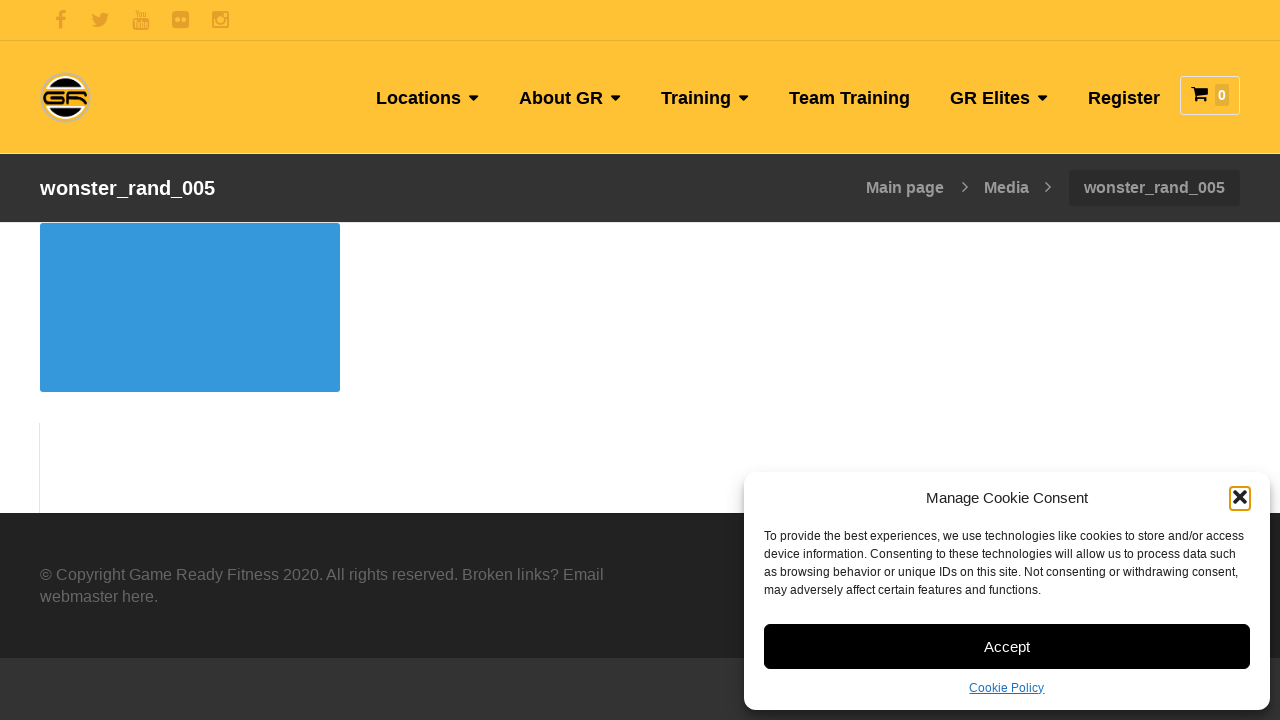

--- FILE ---
content_type: text/html; charset=UTF-8
request_url: https://gamereadyfitness.com/wonster_rand_005/
body_size: 14888
content:
<!DOCTYPE html>
<html lang="en">
<head>
	<meta charset="UTF-8" />
	<meta name="viewport" content="width=device-width, initial-scale=1, minimum-scale=1"/>
	<meta name="format-detection" content="telephone=no">
	<link rel="icon" href="/grf/wp-content/uploads/Game-Ready-favicon-144.png" type="image/png">

	<title>wonster_rand_005 - Game Ready Fitness</title>
<meta name='robots' content='max-image-preview:large' />
	<style>img:is([sizes="auto" i], [sizes^="auto," i]) { contain-intrinsic-size: 3000px 1500px }</style>
	<!-- Jetpack Site Verification Tags -->
<meta name="google-site-verification" content="f9rDCS4KxgxWKoRtCgyCtIZkHPyq7bvzoAuEBONpIo8" />

<link rel='dns-prefetch' href='//stats.wp.com' />
<link rel='dns-prefetch' href='//fonts.googleapis.com' />
<link rel='dns-prefetch' href='//widgets.wp.com' />
<link rel='dns-prefetch' href='//s0.wp.com' />
<link rel='dns-prefetch' href='//0.gravatar.com' />
<link rel='dns-prefetch' href='//1.gravatar.com' />
<link rel='dns-prefetch' href='//2.gravatar.com' />
<link rel='preconnect' href='//c0.wp.com' />
<link rel="alternate" type="application/rss+xml" title="Game Ready Fitness &raquo; Feed" href="https://gamereadyfitness.com/feed/" />
<link rel="alternate" type="application/rss+xml" title="Game Ready Fitness &raquo; Comments Feed" href="https://gamereadyfitness.com/comments/feed/" />
<link rel='stylesheet' id='wp-block-library-css' href='https://c0.wp.com/c/6.7.4/wp-includes/css/dist/block-library/style.min.css' type='text/css' media='all' />
<link rel='stylesheet' id='mediaelement-css' href='https://c0.wp.com/c/6.7.4/wp-includes/js/mediaelement/mediaelementplayer-legacy.min.css' type='text/css' media='all' />
<link rel='stylesheet' id='wp-mediaelement-css' href='https://c0.wp.com/c/6.7.4/wp-includes/js/mediaelement/wp-mediaelement.min.css' type='text/css' media='all' />
<style id='jetpack-sharing-buttons-style-inline-css' type='text/css'>
.jetpack-sharing-buttons__services-list{display:flex;flex-direction:row;flex-wrap:wrap;gap:0;list-style-type:none;margin:5px;padding:0}.jetpack-sharing-buttons__services-list.has-small-icon-size{font-size:12px}.jetpack-sharing-buttons__services-list.has-normal-icon-size{font-size:16px}.jetpack-sharing-buttons__services-list.has-large-icon-size{font-size:24px}.jetpack-sharing-buttons__services-list.has-huge-icon-size{font-size:36px}@media print{.jetpack-sharing-buttons__services-list{display:none!important}}.editor-styles-wrapper .wp-block-jetpack-sharing-buttons{gap:0;padding-inline-start:0}ul.jetpack-sharing-buttons__services-list.has-background{padding:1.25em 2.375em}
</style>
<style id='classic-theme-styles-inline-css' type='text/css'>
/*! This file is auto-generated */
.wp-block-button__link{color:#fff;background-color:#32373c;border-radius:9999px;box-shadow:none;text-decoration:none;padding:calc(.667em + 2px) calc(1.333em + 2px);font-size:1.125em}.wp-block-file__button{background:#32373c;color:#fff;text-decoration:none}
</style>
<style id='global-styles-inline-css' type='text/css'>
:root{--wp--preset--aspect-ratio--square: 1;--wp--preset--aspect-ratio--4-3: 4/3;--wp--preset--aspect-ratio--3-4: 3/4;--wp--preset--aspect-ratio--3-2: 3/2;--wp--preset--aspect-ratio--2-3: 2/3;--wp--preset--aspect-ratio--16-9: 16/9;--wp--preset--aspect-ratio--9-16: 9/16;--wp--preset--color--black: #000000;--wp--preset--color--cyan-bluish-gray: #abb8c3;--wp--preset--color--white: #ffffff;--wp--preset--color--pale-pink: #f78da7;--wp--preset--color--vivid-red: #cf2e2e;--wp--preset--color--luminous-vivid-orange: #ff6900;--wp--preset--color--luminous-vivid-amber: #fcb900;--wp--preset--color--light-green-cyan: #7bdcb5;--wp--preset--color--vivid-green-cyan: #00d084;--wp--preset--color--pale-cyan-blue: #8ed1fc;--wp--preset--color--vivid-cyan-blue: #0693e3;--wp--preset--color--vivid-purple: #9b51e0;--wp--preset--gradient--vivid-cyan-blue-to-vivid-purple: linear-gradient(135deg,rgba(6,147,227,1) 0%,rgb(155,81,224) 100%);--wp--preset--gradient--light-green-cyan-to-vivid-green-cyan: linear-gradient(135deg,rgb(122,220,180) 0%,rgb(0,208,130) 100%);--wp--preset--gradient--luminous-vivid-amber-to-luminous-vivid-orange: linear-gradient(135deg,rgba(252,185,0,1) 0%,rgba(255,105,0,1) 100%);--wp--preset--gradient--luminous-vivid-orange-to-vivid-red: linear-gradient(135deg,rgba(255,105,0,1) 0%,rgb(207,46,46) 100%);--wp--preset--gradient--very-light-gray-to-cyan-bluish-gray: linear-gradient(135deg,rgb(238,238,238) 0%,rgb(169,184,195) 100%);--wp--preset--gradient--cool-to-warm-spectrum: linear-gradient(135deg,rgb(74,234,220) 0%,rgb(151,120,209) 20%,rgb(207,42,186) 40%,rgb(238,44,130) 60%,rgb(251,105,98) 80%,rgb(254,248,76) 100%);--wp--preset--gradient--blush-light-purple: linear-gradient(135deg,rgb(255,206,236) 0%,rgb(152,150,240) 100%);--wp--preset--gradient--blush-bordeaux: linear-gradient(135deg,rgb(254,205,165) 0%,rgb(254,45,45) 50%,rgb(107,0,62) 100%);--wp--preset--gradient--luminous-dusk: linear-gradient(135deg,rgb(255,203,112) 0%,rgb(199,81,192) 50%,rgb(65,88,208) 100%);--wp--preset--gradient--pale-ocean: linear-gradient(135deg,rgb(255,245,203) 0%,rgb(182,227,212) 50%,rgb(51,167,181) 100%);--wp--preset--gradient--electric-grass: linear-gradient(135deg,rgb(202,248,128) 0%,rgb(113,206,126) 100%);--wp--preset--gradient--midnight: linear-gradient(135deg,rgb(2,3,129) 0%,rgb(40,116,252) 100%);--wp--preset--font-size--small: 13px;--wp--preset--font-size--medium: 20px;--wp--preset--font-size--large: 36px;--wp--preset--font-size--x-large: 42px;--wp--preset--spacing--20: 0.44rem;--wp--preset--spacing--30: 0.67rem;--wp--preset--spacing--40: 1rem;--wp--preset--spacing--50: 1.5rem;--wp--preset--spacing--60: 2.25rem;--wp--preset--spacing--70: 3.38rem;--wp--preset--spacing--80: 5.06rem;--wp--preset--shadow--natural: 6px 6px 9px rgba(0, 0, 0, 0.2);--wp--preset--shadow--deep: 12px 12px 50px rgba(0, 0, 0, 0.4);--wp--preset--shadow--sharp: 6px 6px 0px rgba(0, 0, 0, 0.2);--wp--preset--shadow--outlined: 6px 6px 0px -3px rgba(255, 255, 255, 1), 6px 6px rgba(0, 0, 0, 1);--wp--preset--shadow--crisp: 6px 6px 0px rgba(0, 0, 0, 1);}:where(.is-layout-flex){gap: 0.5em;}:where(.is-layout-grid){gap: 0.5em;}body .is-layout-flex{display: flex;}.is-layout-flex{flex-wrap: wrap;align-items: center;}.is-layout-flex > :is(*, div){margin: 0;}body .is-layout-grid{display: grid;}.is-layout-grid > :is(*, div){margin: 0;}:where(.wp-block-columns.is-layout-flex){gap: 2em;}:where(.wp-block-columns.is-layout-grid){gap: 2em;}:where(.wp-block-post-template.is-layout-flex){gap: 1.25em;}:where(.wp-block-post-template.is-layout-grid){gap: 1.25em;}.has-black-color{color: var(--wp--preset--color--black) !important;}.has-cyan-bluish-gray-color{color: var(--wp--preset--color--cyan-bluish-gray) !important;}.has-white-color{color: var(--wp--preset--color--white) !important;}.has-pale-pink-color{color: var(--wp--preset--color--pale-pink) !important;}.has-vivid-red-color{color: var(--wp--preset--color--vivid-red) !important;}.has-luminous-vivid-orange-color{color: var(--wp--preset--color--luminous-vivid-orange) !important;}.has-luminous-vivid-amber-color{color: var(--wp--preset--color--luminous-vivid-amber) !important;}.has-light-green-cyan-color{color: var(--wp--preset--color--light-green-cyan) !important;}.has-vivid-green-cyan-color{color: var(--wp--preset--color--vivid-green-cyan) !important;}.has-pale-cyan-blue-color{color: var(--wp--preset--color--pale-cyan-blue) !important;}.has-vivid-cyan-blue-color{color: var(--wp--preset--color--vivid-cyan-blue) !important;}.has-vivid-purple-color{color: var(--wp--preset--color--vivid-purple) !important;}.has-black-background-color{background-color: var(--wp--preset--color--black) !important;}.has-cyan-bluish-gray-background-color{background-color: var(--wp--preset--color--cyan-bluish-gray) !important;}.has-white-background-color{background-color: var(--wp--preset--color--white) !important;}.has-pale-pink-background-color{background-color: var(--wp--preset--color--pale-pink) !important;}.has-vivid-red-background-color{background-color: var(--wp--preset--color--vivid-red) !important;}.has-luminous-vivid-orange-background-color{background-color: var(--wp--preset--color--luminous-vivid-orange) !important;}.has-luminous-vivid-amber-background-color{background-color: var(--wp--preset--color--luminous-vivid-amber) !important;}.has-light-green-cyan-background-color{background-color: var(--wp--preset--color--light-green-cyan) !important;}.has-vivid-green-cyan-background-color{background-color: var(--wp--preset--color--vivid-green-cyan) !important;}.has-pale-cyan-blue-background-color{background-color: var(--wp--preset--color--pale-cyan-blue) !important;}.has-vivid-cyan-blue-background-color{background-color: var(--wp--preset--color--vivid-cyan-blue) !important;}.has-vivid-purple-background-color{background-color: var(--wp--preset--color--vivid-purple) !important;}.has-black-border-color{border-color: var(--wp--preset--color--black) !important;}.has-cyan-bluish-gray-border-color{border-color: var(--wp--preset--color--cyan-bluish-gray) !important;}.has-white-border-color{border-color: var(--wp--preset--color--white) !important;}.has-pale-pink-border-color{border-color: var(--wp--preset--color--pale-pink) !important;}.has-vivid-red-border-color{border-color: var(--wp--preset--color--vivid-red) !important;}.has-luminous-vivid-orange-border-color{border-color: var(--wp--preset--color--luminous-vivid-orange) !important;}.has-luminous-vivid-amber-border-color{border-color: var(--wp--preset--color--luminous-vivid-amber) !important;}.has-light-green-cyan-border-color{border-color: var(--wp--preset--color--light-green-cyan) !important;}.has-vivid-green-cyan-border-color{border-color: var(--wp--preset--color--vivid-green-cyan) !important;}.has-pale-cyan-blue-border-color{border-color: var(--wp--preset--color--pale-cyan-blue) !important;}.has-vivid-cyan-blue-border-color{border-color: var(--wp--preset--color--vivid-cyan-blue) !important;}.has-vivid-purple-border-color{border-color: var(--wp--preset--color--vivid-purple) !important;}.has-vivid-cyan-blue-to-vivid-purple-gradient-background{background: var(--wp--preset--gradient--vivid-cyan-blue-to-vivid-purple) !important;}.has-light-green-cyan-to-vivid-green-cyan-gradient-background{background: var(--wp--preset--gradient--light-green-cyan-to-vivid-green-cyan) !important;}.has-luminous-vivid-amber-to-luminous-vivid-orange-gradient-background{background: var(--wp--preset--gradient--luminous-vivid-amber-to-luminous-vivid-orange) !important;}.has-luminous-vivid-orange-to-vivid-red-gradient-background{background: var(--wp--preset--gradient--luminous-vivid-orange-to-vivid-red) !important;}.has-very-light-gray-to-cyan-bluish-gray-gradient-background{background: var(--wp--preset--gradient--very-light-gray-to-cyan-bluish-gray) !important;}.has-cool-to-warm-spectrum-gradient-background{background: var(--wp--preset--gradient--cool-to-warm-spectrum) !important;}.has-blush-light-purple-gradient-background{background: var(--wp--preset--gradient--blush-light-purple) !important;}.has-blush-bordeaux-gradient-background{background: var(--wp--preset--gradient--blush-bordeaux) !important;}.has-luminous-dusk-gradient-background{background: var(--wp--preset--gradient--luminous-dusk) !important;}.has-pale-ocean-gradient-background{background: var(--wp--preset--gradient--pale-ocean) !important;}.has-electric-grass-gradient-background{background: var(--wp--preset--gradient--electric-grass) !important;}.has-midnight-gradient-background{background: var(--wp--preset--gradient--midnight) !important;}.has-small-font-size{font-size: var(--wp--preset--font-size--small) !important;}.has-medium-font-size{font-size: var(--wp--preset--font-size--medium) !important;}.has-large-font-size{font-size: var(--wp--preset--font-size--large) !important;}.has-x-large-font-size{font-size: var(--wp--preset--font-size--x-large) !important;}
:where(.wp-block-post-template.is-layout-flex){gap: 1.25em;}:where(.wp-block-post-template.is-layout-grid){gap: 1.25em;}
:where(.wp-block-columns.is-layout-flex){gap: 2em;}:where(.wp-block-columns.is-layout-grid){gap: 2em;}
:root :where(.wp-block-pullquote){font-size: 1.5em;line-height: 1.6;}
</style>
<link rel='stylesheet' id='rs-plugin-settings-css' href='https://gamereadyfitness.com/grf/wp-content/plugins/revslider/public/assets/css/settings.css' type='text/css' media='all' />
<style id='rs-plugin-settings-inline-css' type='text/css'>
.button-down-slider a{color:#fff}.tp-caption.whitedivider3px{color:#000000;text-shadow:none;background-color:rgb(44,159,92);background-color:rgba(44,159,92,1);text-decoration:none;font-size:0px;line-height:0;min-width:656px;min-height:4px;border-width:0px;border-color:rgb(0,0,0);border-style:none}.tp-caption.store_button_full_black a,.tp-caption.store_button_full a{position:absolute; color:#fff; text-shadow:none; font-size:14px; line-height:18px !important; font-family:"Montserrat";padding:25px 40px 25px 40px !important;margin:0px;  cursor:pointer;   background:none;  border-radius:30px; height:0px;   background:#2C9F5C;   background-color:rgb(44,159,92);  background-color:rgba(44,159,92,0.8); text-transform:uppercase}.tp-caption.store_button_full a{background:#2C9F5C;  border:none; background-color:rgb(44,159,92); background-color:rgba(44,159,92,0.8); color:#fff !important}.tp-caption.store_button_full_black a{background:#121212;  background-color:rgb(18,18,18); background-color:rgba(18,18,18,0.9);  border:none; color:#fff !important}.tp-caption.store_button_full_black a,.tp-caption.store_button_full a{line-height:0px !important}.tp-caption.store_button a:hover,.tp-caption.store_button_full a:hover{background:#2C9F5C !important}.tp-caption.store_button_full_black a:hover{background:#121212}.tp-caption.pmc-button{border-bottom:none !important}.button-down-slider a{color:#fff}.tp-caption.whitedivider3px{color:#000000;text-shadow:none;background-color:rgb(44,159,92);background-color:rgba(44,159,92,1);text-decoration:none;font-size:0px;line-height:0;min-width:656px;min-height:4px;border-width:0px;border-color:rgb(0,0,0);border-style:none}.tp-caption.store_button_full_black a,.tp-caption.store_button_full a{position:absolute; color:#fff; text-shadow:none; font-size:14px; line-height:18px !important; font-family:"Montserrat";padding:25px 40px 25px 40px !important;margin:0px;  cursor:pointer;   background:none;  border-radius:30px; height:0px;   background:#2C9F5C;   background-color:rgb(44,159,92);  background-color:rgba(44,159,92,0.8); text-transform:uppercase}.tp-caption.store_button_full a{background:#2C9F5C;  border:none; background-color:rgb(44,159,92); background-color:rgba(44,159,92,0.8); color:#fff !important}.tp-caption.store_button_full_black a{background:#121212;  background-color:rgb(18,18,18); background-color:rgba(18,18,18,0.9);  border:none; color:#fff !important}.tp-caption.store_button_full_black a,.tp-caption.store_button_full a{line-height:0px !important}.tp-caption.store_button a:hover,.tp-caption.store_button_full a:hover{background:#2C9F5C !important}.tp-caption.store_button_full_black a:hover{background:#121212}.tp-caption.pmc-button{border-bottom:none !important}
</style>
<link rel='stylesheet' id='woocommerce-layout-css' href='https://c0.wp.com/p/woocommerce/10.3.7/assets/css/woocommerce-layout.css' type='text/css' media='all' />
<style id='woocommerce-layout-inline-css' type='text/css'>

	.infinite-scroll .woocommerce-pagination {
		display: none;
	}
</style>
<link rel='stylesheet' id='woocommerce-smallscreen-css' href='https://c0.wp.com/p/woocommerce/10.3.7/assets/css/woocommerce-smallscreen.css' type='text/css' media='only screen and (max-width: 768px)' />
<link rel='stylesheet' id='woocommerce-general-css' href='https://c0.wp.com/p/woocommerce/10.3.7/assets/css/woocommerce.css' type='text/css' media='all' />
<style id='woocommerce-inline-inline-css' type='text/css'>
.woocommerce form .form-row .required { visibility: visible; }
</style>
<link rel='stylesheet' id='cmplz-general-css' href='https://gamereadyfitness.com/grf/wp-content/plugins/complianz-gdpr/assets/css/cookieblocker.min.css' type='text/css' media='all' />
<link rel='stylesheet' id='brands-styles-css' href='https://c0.wp.com/p/woocommerce/10.3.7/assets/css/brands.css' type='text/css' media='all' />
<link rel='stylesheet' id='jetpack_likes-css' href='https://c0.wp.com/p/jetpack/15.4/modules/likes/style.css' type='text/css' media='all' />
<link rel='stylesheet' id='wtr_style-css-css' href='https://gamereadyfitness.com/grf/wp-content/themes/child-symetrio/style.css' type='text/css' media='all' />
<link rel='stylesheet' id='wtr_all_css-css' href='https://gamereadyfitness.com/grf/wp-content/themes/symetrio-theme/assets/css/all_css.css' type='text/css' media='all' />
<link rel='stylesheet' id='wtr_site-css' href='https://gamereadyfitness.com/grf/wp-content/themes/symetrio-theme/assets/css/site.css' type='text/css' media='all' />
<link rel='stylesheet' id='wtr_widgets-css' href='https://gamereadyfitness.com/grf/wp-content/themes/symetrio-theme/assets/css/widgets.css' type='text/css' media='all' />
<link rel='stylesheet' id='wtr_animation_css-css' href='https://gamereadyfitness.com/grf/wp-content/themes/symetrio-theme/assets/css/animation_css.css' type='text/css' media='all' />
<link rel='stylesheet' id='wtr_font_awesome-css' href='https://gamereadyfitness.com/grf/wp-content/themes/symetrio-theme/assets/css/font-awesome.min.css' type='text/css' media='all' />
<link rel='stylesheet' id='wtr_style_custom-css' href='https://gamereadyfitness.com/grf/wp-content/themes/symetrio-theme/style-custom.css' type='text/css' media='all' />
<link rel='stylesheet' id='libs-schortcodes-css-css' href='https://gamereadyfitness.com/grf/wp-content/plugins/wonster-shortcodes-2-symetrio/assets/css/libs-shortcodes.css' type='text/css' media='all' />
<link rel='stylesheet' id='main-schortcodes-css-css' href='https://gamereadyfitness.com/grf/wp-content/plugins/wonster-shortcodes-2-symetrio/assets/css/shortcodes.css' type='text/css' media='all' />
<link rel='stylesheet' id='wtr_woocommerce_css-css' href='https://gamereadyfitness.com/grf/wp-content/themes/symetrio-theme/extensions/woocommerce/assets/css/woocommerce.css' type='text/css' media='all' />
<link rel='stylesheet' id='google_fonts-css' href='https://fonts.googleapis.com/css?family=Montserrat%3A400%2C700italic%2C700%2C400italic%7CNoto+Serif%3A400%2C700italic%2C700%2C400italic&#038;ver=6.7.4' type='text/css' media='all' />
<link rel='stylesheet' id='public-schedule-css-css' href='https://gamereadyfitness.com/grf/wp-content/plugins/wonster-classes-schedule-symetrio/assets/css/public-schedule.css' type='text/css' media='all' />
<link rel='stylesheet' id='responsive-css' href='https://gamereadyfitness.com/grf/wp-content/themes/symetrio-theme/assets/css/responsive.css' type='text/css' media='all' />
<script data-jetpack-boost="ignore" type="text/javascript" src="https://c0.wp.com/c/6.7.4/wp-includes/js/jquery/jquery.min.js" id="jquery-core-js"></script>



<script type="text/javascript" src="https://gamereadyfitness.com/grf/wp-content/plugins/revslider/public/assets/js/jquery.themepunch.tools.min.js" id="tp-tools-js"></script>








<link rel="https://api.w.org/" href="https://gamereadyfitness.com/wp-json/" /><link rel="alternate" title="JSON" type="application/json" href="https://gamereadyfitness.com/wp-json/wp/v2/media/3830" /><link rel="alternate" title="oEmbed (JSON)" type="application/json+oembed" href="https://gamereadyfitness.com/wp-json/oembed/1.0/embed?url=https%3A%2F%2Fgamereadyfitness.com%2Fwonster_rand_005%2F" />
<link rel="alternate" title="oEmbed (XML)" type="text/xml+oembed" href="https://gamereadyfitness.com/wp-json/oembed/1.0/embed?url=https%3A%2F%2Fgamereadyfitness.com%2Fwonster_rand_005%2F&#038;format=xml" />
	<style>img#wpstats{display:none}</style>
					<style>.cmplz-hidden {
					display: none !important;
				}</style><meta property="og:site_name" content="Game Ready Fitness" />
<meta property="og:type" content="article" />
<meta property="og:title" content="wonster_rand_005" />
<meta property="og:url" content="https://gamereadyfitness.com/wonster_rand_005/" />
<style type="text/css"></style>	<noscript><style>.woocommerce-product-gallery{ opacity: 1 !important; }</style></noscript>
	<meta name="description" content="Game Ready Fitness - Elite Speed, Agility &amp; Power Training, Facilities for Athletes in Surrey/Cloverdale, North Vancouver, Burnaby, and Tri-Cities, BC, Canada." />
<meta name="generator" content="Powered by WPBakery Page Builder - drag and drop page builder for WordPress."/>
<meta name="generator" content="Powered by Slider Revolution 5.4.6.2 - responsive, Mobile-Friendly Slider Plugin for WordPress with comfortable drag and drop interface." />

<!-- Jetpack Open Graph Tags -->
<meta property="og:type" content="article" />
<meta property="og:title" content="wonster_rand_005 - Game Ready Fitness" />
<meta property="og:url" content="https://gamereadyfitness.com/wonster_rand_005/" />
<meta property="og:description" content="Visit the post for more." />
<meta property="article:published_time" content="2014-11-19T09:25:52+00:00" />
<meta property="article:modified_time" content="2014-11-19T09:25:52+00:00" />
<meta property="og:site_name" content="Game Ready Fitness" />
<meta property="og:image" content="https://gamereadyfitness.com/grf/wp-content/uploads/wonster_rand_005.jpg" />
<meta property="og:image:alt" content="" />
<meta name="twitter:site" content="@iamgameready" />
<meta name="twitter:text:title" content="wonster_rand_005" />
<meta name="twitter:image" content="https://gamereadyfitness.com/grf/wp-content/uploads/wonster_rand_005.jpg?w=640" />
<meta name="twitter:card" content="summary_large_image" />
<meta name="twitter:description" content="Visit the post for more." />

<!-- End Jetpack Open Graph Tags -->

		<style type="text/css" id="wp-custom-css">
			/*This fixes the Shop/Register page where the 3rd product in the row gets nudged to the next row*/
.woocommerce ul.products.columns-3 li.product, .woocommerce-page ul.products.columns-3 li.product 
{width: 30%;}
/*This fixes the mobile view Shop/Register page where the texts are outside the buttons*/
@media only screen and (max-width: 600px) {
    .woocommerce-page a.button, 
    .woocommerce-page button.button, 
    .woocommerce-page input.button, 
    .woocommerce-page #respond input#submit {
        font-size: 10px !important;
        text-align: center;
        padding: 10px 0;
        line-height: 1.5;
        display: inline-block;
        vertical-align: middle;
    }
}
/*this fixes the thumbnail size in mobile view to reduce the space in the middle*/
@media only screen and (max-width: 600px) {
    .woocommerce ul.products, .woocommerce-page ul.products {
        text-align: center;
    }
    .woocommerce ul.products li.product, .woocommerce-page ul.products li.product {
        width: 100% !important;
        margin: 8% auto !important;
    }
    .woocommerce ul.products li.product a img, .woocommerce-page ul.products li.product a img {
        width: auto !important;
        height: auto !important;
        max-width: 100%;
        margin-bottom: 10px;
    }
    .woocommerce-page a.button, 
    .woocommerce-page button.button, 
    .woocommerce-page input.button, 
    .woocommerce-page #respond input#submit {
        font-size: 12px !important;
        display: block;
        margin: 0 auto;
        text-align: center;
    }
}		</style>
		

<!--
Debugging Info for Theme support:
Theme:  Symetrio
Version:  4.9
Installed:  symetrio-theme
WonsterCustom type - Symetrio Edition:  2.20
Wonster Classes Schedule - Symetrio Edition:  1.21
Wonster Shortcodes for Visual Composer - Symetrio Edition:  2.28
-->

<link href='https://fonts.googleapis.com/css?family=Didact+Gothic' rel='stylesheet' type='text/css'>
<noscript><style> .wpb_animate_when_almost_visible { opacity: 1; }</style></noscript>
<!-- Google Code for Remarketing Tag -->
<!--------------------------------------------------
Remarketing tags may not be associated with personally identifiable information or placed on pages related to sensitive categories. See more information and instructions on how to setup the tag on: http://google.com/ads/remarketingsetup
--------------------------------------------------->


<noscript>
<div style="display:inline;">
<img height="1" width="1" style="border-style:none;" alt="" src="//googleads.g.doubleclick.net/pagead/viewthroughconversion/833555593/?guid=ON&amp;script=0"/>
</div>
</noscript>

<!-- Global site tag (gtag.js) - Google Analytics -->




</head>
<body data-rsssl=1 class="attachment attachment-template-default single single-attachment postid-3830 attachmentid-3830 attachment-jpeg body theme-symetrio-theme woocommerce-no-js wpb-js-composer js-comp-ver-8.0 vc_non_responsive">
<div class="container">
	<div class="mp-pusher  wtrSH" id="mp-pusher">
		<nav id="mp-menu" class="mp-menu"><div class="mp-level"><ul id="menu-navigation-menu" class=""><li id="menu-item-10202" class="menu-item menu-item-type-post_type menu-item-object-page menu-item-has-children icon icon-arrow-left menu-item-10202"><a href="https://gamereadyfitness.com/facilities/">Locations</a><div class="mp-level"><h2 class="wtrNavHeadline">Locations<a class="mp-back wtrNavBack" href="#"></a></h2>
<ul class="sub-menu">
	<li id="menu-item-10197" class="menu-item menu-item-type-custom menu-item-object-custom menu-item-10197"><a href="https://gamereadyfitness.com/product-category/cloverdale/">Cloverdale/Surrey</a></li>
	<li id="menu-item-11098" class="menu-item menu-item-type-custom menu-item-object-custom menu-item-11098"><a href="https://gamereadyfitness.com/product-category/coquitlam/">Coquitlam</a></li>
	<li id="menu-item-10196" class="menu-item menu-item-type-post_type menu-item-object-page menu-item-10196"><a href="https://gamereadyfitness.com/north-vancouver/">North Vancouver</a></li>
</ul></div>
</li>
<li id="menu-item-6924" class="menu-item menu-item-type-custom menu-item-object-custom menu-item-has-children icon icon-arrow-left menu-item-6924"><a href="#">About GR</a><div class="mp-level"><h2 class="wtrNavHeadline">About GR<a class="mp-back wtrNavBack" href="#"></a></h2>
<ul class="sub-menu">
	<li id="menu-item-6887" class="menu-item menu-item-type-post_type menu-item-object-page menu-item-6887"><a href="https://gamereadyfitness.com/newsblog/">News</a></li>
	<li id="menu-item-6884" class="menu-item menu-item-type-post_type menu-item-object-page menu-item-6884"><a href="https://gamereadyfitness.com/about-us/">About us</a></li>
	<li id="menu-item-6883" class="menu-item menu-item-type-post_type menu-item-object-page menu-item-6883"><a href="https://gamereadyfitness.com/trainers/">Trainers</a></li>
	<li id="menu-item-6881" class="menu-item menu-item-type-post_type menu-item-object-page menu-item-privacy-policy menu-item-6881"><a href="https://gamereadyfitness.com/locations/">Contact</a></li>
	<li id="menu-item-10476" class="menu-item menu-item-type-post_type menu-item-object-page menu-item-10476"><a href="https://gamereadyfitness.com/game-ready-sports-association/">GR Sports Association</a></li>
</ul></div>
</li>
<li id="menu-item-6886" class="menu-item menu-item-type-custom menu-item-object-custom menu-item-has-children icon icon-arrow-left menu-item-6886"><a href="#">Training</a><div class="mp-level"><h2 class="wtrNavHeadline">Training<a class="mp-back wtrNavBack" href="#"></a></h2>
<ul class="sub-menu">
	<li id="menu-item-10011" class="menu-item menu-item-type-custom menu-item-object-custom menu-item-has-children icon icon-arrow-left menu-item-10011"><a href="https://gamereadyfitness.com/product-category/cloverdale/">Cloverdale Location</a><div class="mp-level"><h2 class="wtrNavHeadline">Cloverdale Location<a class="mp-back wtrNavBack" href="#"></a></h2>
	<ul class="sub-menu">
		<li id="menu-item-10263" class="menu-item menu-item-type-custom menu-item-object-custom menu-item-10263"><a href="https://gamereadyfitness.com/product-category/cloverdale/">Cloverdale Training</a></li>
		<li id="menu-item-10885" class="menu-item menu-item-type-post_type menu-item-object-page menu-item-10885"><a href="https://gamereadyfitness.com/cloverdale-personal-training/">Cloverdale Personal Training</a></li>
		<li id="menu-item-10066" class="menu-item menu-item-type-custom menu-item-object-custom menu-item-10066"><a href="https://gamereadyfitness.com/trainer-item/matt-huot/">Counselling &#038; Mental Health</a></li>
	</ul></div>
</li>
	<li id="menu-item-11099" class="menu-item menu-item-type-custom menu-item-object-custom menu-item-11099"><a href="https://gamereadyfitness.com/product-category/coquitlam/">Coquitlam Location</a></li>
	<li id="menu-item-9867" class="menu-item menu-item-type-custom menu-item-object-custom menu-item-has-children icon icon-arrow-left menu-item-9867"><a href="https://gamereadyfitness.com/product-category/north-vancouver/">North Van Location</a><div class="mp-level"><h2 class="wtrNavHeadline">North Van Location<a class="mp-back wtrNavBack" href="#"></a></h2>
	<ul class="sub-menu">
		<li id="menu-item-10264" class="menu-item menu-item-type-custom menu-item-object-custom menu-item-10264"><a href="https://gamereadyfitness.com/product-category/north-vancouver/">North Van Training</a></li>
		<li id="menu-item-10884" class="menu-item menu-item-type-post_type menu-item-object-page menu-item-10884"><a href="https://gamereadyfitness.com/northvan-personal-training/">North Van Personal Training</a></li>
	</ul></div>
</li>
	<li id="menu-item-6880" class="menu-item menu-item-type-post_type menu-item-object-page menu-item-6880"><a href="https://gamereadyfitness.com/programs/">Programs Overview</a></li>
	<li id="menu-item-7922" class="menu-item menu-item-type-post_type menu-item-object-page menu-item-7922"><a href="https://gamereadyfitness.com/personal-training/">Personal Training</a></li>
	<li id="menu-item-6899" class="menu-item menu-item-type-post_type menu-item-object-page menu-item-6899"><a href="https://gamereadyfitness.com/camps/">Specialty Camps</a></li>
</ul></div>
</li>
<li id="menu-item-9697" class="menu-item menu-item-type-post_type menu-item-object-page menu-item-9697"><a href="https://gamereadyfitness.com/team_training/">Team Training</a></li>
<li id="menu-item-10262" class="menu-item menu-item-type-custom menu-item-object-custom menu-item-has-children icon icon-arrow-left menu-item-10262"><a href="#">GR Elites</a><div class="mp-level"><h2 class="wtrNavHeadline">GR Elites<a class="mp-back wtrNavBack" href="#"></a></h2>
<ul class="sub-menu">
	<li id="menu-item-10951" class="menu-item menu-item-type-custom menu-item-object-custom menu-item-10951"><a href="https://www.gamereadyelite.com/">GRE 7on7</a></li>
	<li id="menu-item-10952" class="menu-item menu-item-type-custom menu-item-object-custom menu-item-10952"><a href="https://www.athleticedgecalgary.ca/gameready7v7">GRE 7on7 (Calgary)</a></li>
	<li id="menu-item-10874" class="menu-item menu-item-type-custom menu-item-object-custom menu-item-10874"><a href="https://www.grebasketball.com/">GRE Basketball</a></li>
	<li id="menu-item-7836" class="menu-item menu-item-type-post_type menu-item-object-page menu-item-7836"><a href="https://gamereadyfitness.com/elite-baseball-training/">(Legacy) Elite Baseball</a></li>
	<li id="menu-item-9900" class="menu-item menu-item-type-post_type menu-item-object-page menu-item-9900"><a href="https://gamereadyfitness.com/elite-volleyball-private-training/">(Legacy) Elite Volleyball</a></li>
</ul></div>
</li>
<li id="menu-item-6989" class="menu-item menu-item-type-post_type menu-item-object-page menu-item-6989"><a href="https://gamereadyfitness.com/shop/">Register</a></li>
</ul></div></nav><header class="wtrHeader wtrAnimate wtrHeaderColor      "  data-mode="1"><div class="wtrQuickContact"><div class="wtrInner clearfix"><div class="wtrColOneTwo wtrAlignLeft clearfix"><ul class="wtrQuickContactSocialLinks"><li> <a class=" wtrAnimate" href="http://facebook.com/gamereadyfitness" target="_blank" ><i class="fa fa-facebook"></i></a></li><li> <a class=" wtrAnimate" href="http://twitter.com/iamgameready" target="_blank" ><i class="fa fa-twitter"></i></a></li><li> <a class=" wtrAnimate" href="http://youtube.com/gamereadyfitness" target="_blank" ><i class="fa fa-youtube"></i></a></li><li> <a class=" wtrAnimate" href="http://instagram.com/gamereadyfitnessnv" target="_blank" ><i class="fa fa-flickr"></i></a></li><li> <a class=" wtrAnimate" href="http://instagram.com/gamereadyfitness" target="_blank" ><i class="fa fa-instagram"></i></a></li></ul></div></div></div><div class="wtrMainHeader"><div class="wtrInner wtrAnimateNavigation clearfix"><a class="wtrLogo wtrFloatLeft  "  href="https://gamereadyfitness.com"><img class="wtrLogoWebsite wtrLogoAnimate" src="/grf/wp-content/uploads/Game-Ready-RoundIcon-500-1.png" alt="Game-Ready-RoundIcon-500"></a><nav class="wtrNavigation wtrFloatRight"><a href="#"  class=" wtrMobileNaviTriger wtrDefaultLinkColor wtrTriggerMobileMenu"><i class="fa fa-bars"></i></a><ul id="wtr-menu-0" class="wtrMainNavigation clearfix"><li class="menu-item menu-item-type-post_type menu-item-object-page menu-item-has-children wtrNaviItem wtrSecondDrop menu-item-10202"><span class="wtrMenuLinkColor wtrNaviNoLink"><span class="wtrDropIcon">Locations</span></span>
<div  class="wtrSecondMenuContainer wtrStandardMenu wtrMegaMenuContainerColor apperAnimation clearfix">

<ul class="sub-menu wtrSecondNavigation ">
	<li class="menu-item menu-item-type-custom menu-item-object-custom wtrSecNaviItem menu-item-10197"><a href="https://gamereadyfitness.com/product-category/cloverdale/" class="wtrSecNaviItemLink wtrSecondMenuLinkColor">Cloverdale/Surrey</a>	<li class="menu-item menu-item-type-custom menu-item-object-custom wtrSecNaviItem menu-item-11098"><a href="https://gamereadyfitness.com/product-category/coquitlam/" class="wtrSecNaviItemLink wtrSecondMenuLinkColor">Coquitlam</a>	<li class="menu-item menu-item-type-post_type menu-item-object-page wtrSecNaviItem menu-item-10196"><a href="https://gamereadyfitness.com/north-vancouver/" class="wtrSecNaviItemLink wtrSecondMenuLinkColor">North Vancouver</a></ul>
</div>
</li>
<li class="menu-item menu-item-type-custom menu-item-object-custom menu-item-has-children wtrNaviItem wtrSecondDrop menu-item-6924"><span class="wtrMenuLinkColor wtrNaviNoLink"><span class="wtrDropIcon">About GR</span></span>
<div  class="wtrSecondMenuContainer wtrStandardMenu wtrMegaMenuContainerColor apperAnimation clearfix">

<ul class="sub-menu wtrSecondNavigation ">
	<li class="menu-item menu-item-type-post_type menu-item-object-page wtrSecNaviItem menu-item-6887"><a href="https://gamereadyfitness.com/newsblog/" class="wtrSecNaviItemLink wtrSecondMenuLinkColor">News</a>	<li class="menu-item menu-item-type-post_type menu-item-object-page wtrSecNaviItem menu-item-6884"><a href="https://gamereadyfitness.com/about-us/" class="wtrSecNaviItemLink wtrSecondMenuLinkColor">About us</a>	<li class="menu-item menu-item-type-post_type menu-item-object-page wtrSecNaviItem menu-item-6883"><a href="https://gamereadyfitness.com/trainers/" class="wtrSecNaviItemLink wtrSecondMenuLinkColor">Trainers</a>	<li class="menu-item menu-item-type-post_type menu-item-object-page menu-item-privacy-policy wtrSecNaviItem menu-item-6881"><a href="https://gamereadyfitness.com/locations/" class="wtrSecNaviItemLink wtrSecondMenuLinkColor">Contact</a>	<li class="menu-item menu-item-type-post_type menu-item-object-page wtrSecNaviItem menu-item-10476"><a href="https://gamereadyfitness.com/game-ready-sports-association/" class="wtrSecNaviItemLink wtrSecondMenuLinkColor">GR Sports Association</a></ul>
</div>
</li>
<li class="menu-item menu-item-type-custom menu-item-object-custom menu-item-has-children wtrNaviItem wtrSecondDrop menu-item-6886"><span class="wtrMenuLinkColor wtrNaviNoLink"><span class="wtrDropIcon">Training</span></span>
<div  class="wtrSecondMenuContainer wtrStandardMenu wtrMegaMenuContainerColor apperAnimation clearfix">

<ul class="sub-menu wtrSecondNavigation ">
	<li class="menu-item menu-item-type-custom menu-item-object-custom menu-item-has-children wtrSecNaviItem wtrSecNaviItem wtrThirdNavi menu-item-10011"><a href="https://gamereadyfitness.com/product-category/cloverdale/" class="wtrSecNaviItemLink wtrSecondMenuLinkColor"><span class="wtrDropIcon">Cloverdale Location</span></a>
	<ul class="sub-menu wtrThirdNavigation wtrThirdDrop wtrMegaMenuContainerColorSecond apperAnimationSec ">
		<li class="menu-item menu-item-type-custom menu-item-object-custom wtrSecNaviItem menu-item-10263"><a href="https://gamereadyfitness.com/product-category/cloverdale/" class="wtrSecNaviItemLink wtrThirdMenuLinkColor">Cloverdale Training</a></li>
		<li class="menu-item menu-item-type-post_type menu-item-object-page wtrSecNaviItem menu-item-10885"><a href="https://gamereadyfitness.com/cloverdale-personal-training/" class="wtrSecNaviItemLink wtrThirdMenuLinkColor">Cloverdale Personal Training</a></li>
		<li class="menu-item menu-item-type-custom menu-item-object-custom wtrSecNaviItem menu-item-10066"><a href="https://gamereadyfitness.com/trainer-item/matt-huot/" class="wtrSecNaviItemLink wtrThirdMenuLinkColor">Counselling &#038; Mental Health</a></li>
	</ul>
	<li class="menu-item menu-item-type-custom menu-item-object-custom wtrSecNaviItem menu-item-11099"><a href="https://gamereadyfitness.com/product-category/coquitlam/" class="wtrSecNaviItemLink wtrSecondMenuLinkColor">Coquitlam Location</a>	<li class="menu-item menu-item-type-custom menu-item-object-custom menu-item-has-children wtrSecNaviItem wtrSecNaviItem wtrThirdNavi menu-item-9867"><a href="https://gamereadyfitness.com/product-category/north-vancouver/" class="wtrSecNaviItemLink wtrSecondMenuLinkColor"><span class="wtrDropIcon">North Van Location</span></a>
	<ul class="sub-menu wtrThirdNavigation wtrThirdDrop wtrMegaMenuContainerColorSecond apperAnimationSec ">
		<li class="menu-item menu-item-type-custom menu-item-object-custom wtrSecNaviItem menu-item-10264"><a href="https://gamereadyfitness.com/product-category/north-vancouver/" class="wtrSecNaviItemLink wtrThirdMenuLinkColor">North Van Training</a></li>
		<li class="menu-item menu-item-type-post_type menu-item-object-page wtrSecNaviItem menu-item-10884"><a href="https://gamereadyfitness.com/northvan-personal-training/" class="wtrSecNaviItemLink wtrThirdMenuLinkColor">North Van Personal Training</a></li>
	</ul>
	<li class="menu-item menu-item-type-post_type menu-item-object-page wtrSecNaviItem menu-item-6880"><a href="https://gamereadyfitness.com/programs/" class="wtrSecNaviItemLink wtrSecondMenuLinkColor">Programs Overview</a>	<li class="menu-item menu-item-type-post_type menu-item-object-page wtrSecNaviItem menu-item-7922"><a href="https://gamereadyfitness.com/personal-training/" class="wtrSecNaviItemLink wtrSecondMenuLinkColor">Personal Training</a>	<li class="menu-item menu-item-type-post_type menu-item-object-page wtrSecNaviItem menu-item-6899"><a href="https://gamereadyfitness.com/camps/" class="wtrSecNaviItemLink wtrSecondMenuLinkColor">Specialty Camps</a></ul>
</div>
</li>
<li class="menu-item menu-item-type-post_type menu-item-object-page wtrNaviItem menu-item-9697"><a href="https://gamereadyfitness.com/team_training/" class="wtrMenuLinkColor">Team Training</a></li>
<li class="menu-item menu-item-type-custom menu-item-object-custom menu-item-has-children wtrNaviItem wtrSecondDrop menu-item-10262"><span class="wtrMenuLinkColor wtrNaviNoLink"><span class="wtrDropIcon">GR Elites</span></span>
<div  class="wtrSecondMenuContainer wtrStandardMenu wtrMegaMenuContainerColor apperAnimation clearfix">

<ul class="sub-menu wtrSecondNavigation ">
	<li class="menu-item menu-item-type-custom menu-item-object-custom wtrSecNaviItem menu-item-10951"><a href="https://www.gamereadyelite.com/" class="wtrSecNaviItemLink wtrSecondMenuLinkColor">GRE 7on7</a>	<li class="menu-item menu-item-type-custom menu-item-object-custom wtrSecNaviItem menu-item-10952"><a href="https://www.athleticedgecalgary.ca/gameready7v7" class="wtrSecNaviItemLink wtrSecondMenuLinkColor">GRE 7on7 (Calgary)</a>	<li class="menu-item menu-item-type-custom menu-item-object-custom wtrSecNaviItem menu-item-10874"><a href="https://www.grebasketball.com/" class="wtrSecNaviItemLink wtrSecondMenuLinkColor">GRE Basketball</a>	<li class="menu-item menu-item-type-post_type menu-item-object-page wtrSecNaviItem menu-item-7836"><a href="https://gamereadyfitness.com/elite-baseball-training/" class="wtrSecNaviItemLink wtrSecondMenuLinkColor">(Legacy) Elite Baseball</a>	<li class="menu-item menu-item-type-post_type menu-item-object-page wtrSecNaviItem menu-item-9900"><a href="https://gamereadyfitness.com/elite-volleyball-private-training/" class="wtrSecNaviItemLink wtrSecondMenuLinkColor">(Legacy) Elite Volleyball</a></ul>
</div>
</li>
<li class="menu-item menu-item-type-post_type menu-item-object-page wtrNaviItem menu-item-6989"><a href="https://gamereadyfitness.com/shop/" class="wtrMenuLinkColor">Register</a></li>
<li class="wtrNaviItem wtrNaviCartItem"><a class="wtr_cart wtrNaviCartLink" href="https://gamereadyfitness.com/shop/cart/" title="View your shopping cart" ><i class="fa fa-shopping-cart"></i><span class="wtrCartCounter wtrCartCounterSmall wtrMenuLinkColor">0</span></a></li></ul></nav></div></div></header><header class="wtrHeaderSecond wtrDisplayHide wtrHeaderFixed wtrAnimate wtrHeaderColor  wtrHeaderFixedTop       "  data-mode="1"><div class="wtrQuickContact"><div class="wtrInner clearfix"><div class="wtrColOneTwo wtrAlignLeft clearfix"><ul class="wtrQuickContactSocialLinks"><li> <a class=" wtrAnimate" href="http://facebook.com/gamereadyfitness" target="_blank" ><i class="fa fa-facebook"></i></a></li><li> <a class=" wtrAnimate" href="http://twitter.com/iamgameready" target="_blank" ><i class="fa fa-twitter"></i></a></li><li> <a class=" wtrAnimate" href="http://youtube.com/gamereadyfitness" target="_blank" ><i class="fa fa-youtube"></i></a></li><li> <a class=" wtrAnimate" href="http://instagram.com/gamereadyfitnessnv" target="_blank" ><i class="fa fa-flickr"></i></a></li><li> <a class=" wtrAnimate" href="http://instagram.com/gamereadyfitness" target="_blank" ><i class="fa fa-instagram"></i></a></li></ul></div></div></div><div class="wtrMainHeader"><div class="wtrInner wtrAnimateNavigation clearfix"><a class="wtrLogo wtrFloatLeft  "  href="https://gamereadyfitness.com"><img class="wtrLogoWebsite wtrLogoAnimate" src="/grf/wp-content/uploads/Game-Ready-RoundIcon-500-1.png" alt="Game-Ready-RoundIcon-500"></a><nav class="wtrNavigation wtrFloatRight"><a href="#"  class=" wtrMobileNaviTriger wtrDefaultLinkColor wtrTriggerMobileMenu"><i class="fa fa-bars"></i></a><ul id="wtr-menu-1" class="wtrMainNavigation clearfix"><li class="menu-item menu-item-type-post_type menu-item-object-page menu-item-has-children wtrNaviItem wtrSecondDrop menu-item-10202"><span class="wtrMenuLinkColor wtrNaviNoLink"><span class="wtrDropIcon">Locations</span></span>
<div  class="wtrSecondMenuContainer wtrStandardMenu wtrMegaMenuContainerColor apperAnimation clearfix">

<ul class="sub-menu wtrSecondNavigation ">
	<li class="menu-item menu-item-type-custom menu-item-object-custom wtrSecNaviItem menu-item-10197"><a href="https://gamereadyfitness.com/product-category/cloverdale/" class="wtrSecNaviItemLink wtrSecondMenuLinkColor">Cloverdale/Surrey</a>	<li class="menu-item menu-item-type-custom menu-item-object-custom wtrSecNaviItem menu-item-11098"><a href="https://gamereadyfitness.com/product-category/coquitlam/" class="wtrSecNaviItemLink wtrSecondMenuLinkColor">Coquitlam</a>	<li class="menu-item menu-item-type-post_type menu-item-object-page wtrSecNaviItem menu-item-10196"><a href="https://gamereadyfitness.com/north-vancouver/" class="wtrSecNaviItemLink wtrSecondMenuLinkColor">North Vancouver</a></ul>
</div>
</li>
<li class="menu-item menu-item-type-custom menu-item-object-custom menu-item-has-children wtrNaviItem wtrSecondDrop menu-item-6924"><span class="wtrMenuLinkColor wtrNaviNoLink"><span class="wtrDropIcon">About GR</span></span>
<div  class="wtrSecondMenuContainer wtrStandardMenu wtrMegaMenuContainerColor apperAnimation clearfix">

<ul class="sub-menu wtrSecondNavigation ">
	<li class="menu-item menu-item-type-post_type menu-item-object-page wtrSecNaviItem menu-item-6887"><a href="https://gamereadyfitness.com/newsblog/" class="wtrSecNaviItemLink wtrSecondMenuLinkColor">News</a>	<li class="menu-item menu-item-type-post_type menu-item-object-page wtrSecNaviItem menu-item-6884"><a href="https://gamereadyfitness.com/about-us/" class="wtrSecNaviItemLink wtrSecondMenuLinkColor">About us</a>	<li class="menu-item menu-item-type-post_type menu-item-object-page wtrSecNaviItem menu-item-6883"><a href="https://gamereadyfitness.com/trainers/" class="wtrSecNaviItemLink wtrSecondMenuLinkColor">Trainers</a>	<li class="menu-item menu-item-type-post_type menu-item-object-page menu-item-privacy-policy wtrSecNaviItem menu-item-6881"><a href="https://gamereadyfitness.com/locations/" class="wtrSecNaviItemLink wtrSecondMenuLinkColor">Contact</a>	<li class="menu-item menu-item-type-post_type menu-item-object-page wtrSecNaviItem menu-item-10476"><a href="https://gamereadyfitness.com/game-ready-sports-association/" class="wtrSecNaviItemLink wtrSecondMenuLinkColor">GR Sports Association</a></ul>
</div>
</li>
<li class="menu-item menu-item-type-custom menu-item-object-custom menu-item-has-children wtrNaviItem wtrSecondDrop menu-item-6886"><span class="wtrMenuLinkColor wtrNaviNoLink"><span class="wtrDropIcon">Training</span></span>
<div  class="wtrSecondMenuContainer wtrStandardMenu wtrMegaMenuContainerColor apperAnimation clearfix">

<ul class="sub-menu wtrSecondNavigation ">
	<li class="menu-item menu-item-type-custom menu-item-object-custom menu-item-has-children wtrSecNaviItem wtrSecNaviItem wtrThirdNavi menu-item-10011"><a href="https://gamereadyfitness.com/product-category/cloverdale/" class="wtrSecNaviItemLink wtrSecondMenuLinkColor"><span class="wtrDropIcon">Cloverdale Location</span></a>
	<ul class="sub-menu wtrThirdNavigation wtrThirdDrop wtrMegaMenuContainerColorSecond apperAnimationSec ">
		<li class="menu-item menu-item-type-custom menu-item-object-custom wtrSecNaviItem menu-item-10263"><a href="https://gamereadyfitness.com/product-category/cloverdale/" class="wtrSecNaviItemLink wtrThirdMenuLinkColor">Cloverdale Training</a></li>
		<li class="menu-item menu-item-type-post_type menu-item-object-page wtrSecNaviItem menu-item-10885"><a href="https://gamereadyfitness.com/cloverdale-personal-training/" class="wtrSecNaviItemLink wtrThirdMenuLinkColor">Cloverdale Personal Training</a></li>
		<li class="menu-item menu-item-type-custom menu-item-object-custom wtrSecNaviItem menu-item-10066"><a href="https://gamereadyfitness.com/trainer-item/matt-huot/" class="wtrSecNaviItemLink wtrThirdMenuLinkColor">Counselling &#038; Mental Health</a></li>
	</ul>
	<li class="menu-item menu-item-type-custom menu-item-object-custom wtrSecNaviItem menu-item-11099"><a href="https://gamereadyfitness.com/product-category/coquitlam/" class="wtrSecNaviItemLink wtrSecondMenuLinkColor">Coquitlam Location</a>	<li class="menu-item menu-item-type-custom menu-item-object-custom menu-item-has-children wtrSecNaviItem wtrSecNaviItem wtrThirdNavi menu-item-9867"><a href="https://gamereadyfitness.com/product-category/north-vancouver/" class="wtrSecNaviItemLink wtrSecondMenuLinkColor"><span class="wtrDropIcon">North Van Location</span></a>
	<ul class="sub-menu wtrThirdNavigation wtrThirdDrop wtrMegaMenuContainerColorSecond apperAnimationSec ">
		<li class="menu-item menu-item-type-custom menu-item-object-custom wtrSecNaviItem menu-item-10264"><a href="https://gamereadyfitness.com/product-category/north-vancouver/" class="wtrSecNaviItemLink wtrThirdMenuLinkColor">North Van Training</a></li>
		<li class="menu-item menu-item-type-post_type menu-item-object-page wtrSecNaviItem menu-item-10884"><a href="https://gamereadyfitness.com/northvan-personal-training/" class="wtrSecNaviItemLink wtrThirdMenuLinkColor">North Van Personal Training</a></li>
	</ul>
	<li class="menu-item menu-item-type-post_type menu-item-object-page wtrSecNaviItem menu-item-6880"><a href="https://gamereadyfitness.com/programs/" class="wtrSecNaviItemLink wtrSecondMenuLinkColor">Programs Overview</a>	<li class="menu-item menu-item-type-post_type menu-item-object-page wtrSecNaviItem menu-item-7922"><a href="https://gamereadyfitness.com/personal-training/" class="wtrSecNaviItemLink wtrSecondMenuLinkColor">Personal Training</a>	<li class="menu-item menu-item-type-post_type menu-item-object-page wtrSecNaviItem menu-item-6899"><a href="https://gamereadyfitness.com/camps/" class="wtrSecNaviItemLink wtrSecondMenuLinkColor">Specialty Camps</a></ul>
</div>
</li>
<li class="menu-item menu-item-type-post_type menu-item-object-page wtrNaviItem menu-item-9697"><a href="https://gamereadyfitness.com/team_training/" class="wtrMenuLinkColor">Team Training</a></li>
<li class="menu-item menu-item-type-custom menu-item-object-custom menu-item-has-children wtrNaviItem wtrSecondDrop menu-item-10262"><span class="wtrMenuLinkColor wtrNaviNoLink"><span class="wtrDropIcon">GR Elites</span></span>
<div  class="wtrSecondMenuContainer wtrStandardMenu wtrMegaMenuContainerColor apperAnimation clearfix">

<ul class="sub-menu wtrSecondNavigation ">
	<li class="menu-item menu-item-type-custom menu-item-object-custom wtrSecNaviItem menu-item-10951"><a href="https://www.gamereadyelite.com/" class="wtrSecNaviItemLink wtrSecondMenuLinkColor">GRE 7on7</a>	<li class="menu-item menu-item-type-custom menu-item-object-custom wtrSecNaviItem menu-item-10952"><a href="https://www.athleticedgecalgary.ca/gameready7v7" class="wtrSecNaviItemLink wtrSecondMenuLinkColor">GRE 7on7 (Calgary)</a>	<li class="menu-item menu-item-type-custom menu-item-object-custom wtrSecNaviItem menu-item-10874"><a href="https://www.grebasketball.com/" class="wtrSecNaviItemLink wtrSecondMenuLinkColor">GRE Basketball</a>	<li class="menu-item menu-item-type-post_type menu-item-object-page wtrSecNaviItem menu-item-7836"><a href="https://gamereadyfitness.com/elite-baseball-training/" class="wtrSecNaviItemLink wtrSecondMenuLinkColor">(Legacy) Elite Baseball</a>	<li class="menu-item menu-item-type-post_type menu-item-object-page wtrSecNaviItem menu-item-9900"><a href="https://gamereadyfitness.com/elite-volleyball-private-training/" class="wtrSecNaviItemLink wtrSecondMenuLinkColor">(Legacy) Elite Volleyball</a></ul>
</div>
</li>
<li class="menu-item menu-item-type-post_type menu-item-object-page wtrNaviItem menu-item-6989"><a href="https://gamereadyfitness.com/shop/" class="wtrMenuLinkColor">Register</a></li>
<li class="wtrNaviItem wtrNaviCartItem"><a class="wtr_cart wtrNaviCartLink" href="https://gamereadyfitness.com/shop/cart/" title="View your shopping cart" ><i class="fa fa-shopping-cart"></i><span class="wtrCartCounter wtrCartCounterSmall wtrMenuLinkColor">0</span></a></li></ul></nav></div></div></header><section class="wtrBreadcrumb wtrBreadcrumbColor"  ><div class="wtrInner clearfix"><div class="wtrBreadcrumbHeadline wtrBreadcrumbHeadlineColor">wonster_rand_005</div><div class="wtrBreadcrumbPath"><ul class="wtrBreadcrumbPathList"><li class="wtrCrumb" ><a class="wtrBreadcrumbLinkColor" href="https://gamereadyfitness.com">Main page</a></li><li class="wtrCrumb wtrNoLinkCrumb" >Media</li><li class="wtrCrumb wtrActiveCrumb wtrRadius3 wtrBreadcrumbActvieCrumbColor">wonster_rand_005</li></ul></div></div></section>
	<main class="wtrMainContent">
		<div class="wtrContainer wtrContainerColor wtrPost wtrPage">
			<div class="wtrInner clearfix">
															
<section class="wtrContentCol wtrContentNoSidebar clearfix">
	<div class="wtrPageContent clearfix">
		<p class="attachment"><a href='https://gamereadyfitness.com/grf/wp-content/uploads/wonster_rand_005.jpg'><img fetchpriority="high" decoding="async" width="300" height="169" src="https://gamereadyfitness.com/grf/wp-content/uploads/wonster_rand_005-300x169.jpg" class="attachment-medium size-medium" alt="" srcset="https://gamereadyfitness.com/grf/wp-content/uploads/wonster_rand_005-300x169.jpg 300w, https://gamereadyfitness.com/grf/wp-content/uploads/wonster_rand_005-500x281.jpg 500w, https://gamereadyfitness.com/grf/wp-content/uploads/wonster_rand_005-1024x576.jpg 1024w, https://gamereadyfitness.com/grf/wp-content/uploads/wonster_rand_005.jpg 1920w" sizes="(max-width: 300px) 100vw, 300px" /></a></p>
	</div>
</section>										<aside class="wtrContentCol wtrSidebar wtrSidebarRight wtrSidebarWdg clearfix "><div class="wtrSidebarInner"></div></aside>							</div>
		</div>
	</main>
			<footer class="wtrFooter clearfix "   ><div class="wtrCopyright wtrCopyrightColor"><div class="wtrInner clearfix"><div class="wtrColOneTwo wtrCopyBoxOne">© Copyright Game Ready Fitness 2020. All rights reserved. Broken links? <a href="mailto:will@gamereadyfitness.com?Subject=Inquiry from GRF website footer">Email webmaster here.</a></div></div></div></footer><span class="scrollup"><i class="fa fa-angle-up" aria-hidden="true"></i></span>		</div>
	</div>
	
<!-- Consent Management powered by Complianz | GDPR/CCPA Cookie Consent https://wordpress.org/plugins/complianz-gdpr -->
<div id="cmplz-cookiebanner-container"><div class="cmplz-cookiebanner cmplz-hidden banner-1 bottom-right-view-preferences optout cmplz-bottom-right cmplz-categories-type-view-preferences" aria-modal="true" data-nosnippet="true" role="dialog" aria-live="polite" aria-labelledby="cmplz-header-1-optout" aria-describedby="cmplz-message-1-optout">
	<div class="cmplz-header">
		<div class="cmplz-logo"></div>
		<div class="cmplz-title" id="cmplz-header-1-optout">Manage Cookie Consent</div>
		<div class="cmplz-close" tabindex="0" role="button" aria-label="Close dialog">
			<svg aria-hidden="true" focusable="false" data-prefix="fas" data-icon="times" class="svg-inline--fa fa-times fa-w-11" role="img" xmlns="http://www.w3.org/2000/svg" viewBox="0 0 352 512"><path fill="currentColor" d="M242.72 256l100.07-100.07c12.28-12.28 12.28-32.19 0-44.48l-22.24-22.24c-12.28-12.28-32.19-12.28-44.48 0L176 189.28 75.93 89.21c-12.28-12.28-32.19-12.28-44.48 0L9.21 111.45c-12.28 12.28-12.28 32.19 0 44.48L109.28 256 9.21 356.07c-12.28 12.28-12.28 32.19 0 44.48l22.24 22.24c12.28 12.28 32.2 12.28 44.48 0L176 322.72l100.07 100.07c12.28 12.28 32.2 12.28 44.48 0l22.24-22.24c12.28-12.28 12.28-32.19 0-44.48L242.72 256z"></path></svg>
		</div>
	</div>

	<div class="cmplz-divider cmplz-divider-header"></div>
	<div class="cmplz-body">
		<div class="cmplz-message" id="cmplz-message-1-optout">To provide the best experiences, we use technologies like cookies to store and/or access device information. Consenting to these technologies will allow us to process data such as browsing behavior or unique IDs on this site. Not consenting or withdrawing consent, may adversely affect certain features and functions.</div>
		<!-- categories start -->
		<div class="cmplz-categories">
			<details class="cmplz-category cmplz-functional" >
				<summary>
						<span class="cmplz-category-header">
							<span class="cmplz-category-title">Functional</span>
							<span class='cmplz-always-active'>
								<span class="cmplz-banner-checkbox">
									<input type="checkbox"
										   id="cmplz-functional-optout"
										   data-category="cmplz_functional"
										   class="cmplz-consent-checkbox cmplz-functional"
										   size="40"
										   value="1"/>
									<label class="cmplz-label" for="cmplz-functional-optout"><span class="screen-reader-text">Functional</span></label>
								</span>
								Always active							</span>
							<span class="cmplz-icon cmplz-open">
								<svg xmlns="http://www.w3.org/2000/svg" viewBox="0 0 448 512"  height="18" ><path d="M224 416c-8.188 0-16.38-3.125-22.62-9.375l-192-192c-12.5-12.5-12.5-32.75 0-45.25s32.75-12.5 45.25 0L224 338.8l169.4-169.4c12.5-12.5 32.75-12.5 45.25 0s12.5 32.75 0 45.25l-192 192C240.4 412.9 232.2 416 224 416z"/></svg>
							</span>
						</span>
				</summary>
				<div class="cmplz-description">
					<span class="cmplz-description-functional">The technical storage or access is strictly necessary for the legitimate purpose of enabling the use of a specific service explicitly requested by the subscriber or user, or for the sole purpose of carrying out the transmission of a communication over an electronic communications network.</span>
				</div>
			</details>

			<details class="cmplz-category cmplz-preferences" >
				<summary>
						<span class="cmplz-category-header">
							<span class="cmplz-category-title">Preferences</span>
							<span class="cmplz-banner-checkbox">
								<input type="checkbox"
									   id="cmplz-preferences-optout"
									   data-category="cmplz_preferences"
									   class="cmplz-consent-checkbox cmplz-preferences"
									   size="40"
									   value="1"/>
								<label class="cmplz-label" for="cmplz-preferences-optout"><span class="screen-reader-text">Preferences</span></label>
							</span>
							<span class="cmplz-icon cmplz-open">
								<svg xmlns="http://www.w3.org/2000/svg" viewBox="0 0 448 512"  height="18" ><path d="M224 416c-8.188 0-16.38-3.125-22.62-9.375l-192-192c-12.5-12.5-12.5-32.75 0-45.25s32.75-12.5 45.25 0L224 338.8l169.4-169.4c12.5-12.5 32.75-12.5 45.25 0s12.5 32.75 0 45.25l-192 192C240.4 412.9 232.2 416 224 416z"/></svg>
							</span>
						</span>
				</summary>
				<div class="cmplz-description">
					<span class="cmplz-description-preferences">The technical storage or access is necessary for the legitimate purpose of storing preferences that are not requested by the subscriber or user.</span>
				</div>
			</details>

			<details class="cmplz-category cmplz-statistics" >
				<summary>
						<span class="cmplz-category-header">
							<span class="cmplz-category-title">Statistics</span>
							<span class="cmplz-banner-checkbox">
								<input type="checkbox"
									   id="cmplz-statistics-optout"
									   data-category="cmplz_statistics"
									   class="cmplz-consent-checkbox cmplz-statistics"
									   size="40"
									   value="1"/>
								<label class="cmplz-label" for="cmplz-statistics-optout"><span class="screen-reader-text">Statistics</span></label>
							</span>
							<span class="cmplz-icon cmplz-open">
								<svg xmlns="http://www.w3.org/2000/svg" viewBox="0 0 448 512"  height="18" ><path d="M224 416c-8.188 0-16.38-3.125-22.62-9.375l-192-192c-12.5-12.5-12.5-32.75 0-45.25s32.75-12.5 45.25 0L224 338.8l169.4-169.4c12.5-12.5 32.75-12.5 45.25 0s12.5 32.75 0 45.25l-192 192C240.4 412.9 232.2 416 224 416z"/></svg>
							</span>
						</span>
				</summary>
				<div class="cmplz-description">
					<span class="cmplz-description-statistics">The technical storage or access that is used exclusively for statistical purposes.</span>
					<span class="cmplz-description-statistics-anonymous">The technical storage or access that is used exclusively for anonymous statistical purposes. Without a subpoena, voluntary compliance on the part of your Internet Service Provider, or additional records from a third party, information stored or retrieved for this purpose alone cannot usually be used to identify you.</span>
				</div>
			</details>
			<details class="cmplz-category cmplz-marketing" >
				<summary>
						<span class="cmplz-category-header">
							<span class="cmplz-category-title">Marketing</span>
							<span class="cmplz-banner-checkbox">
								<input type="checkbox"
									   id="cmplz-marketing-optout"
									   data-category="cmplz_marketing"
									   class="cmplz-consent-checkbox cmplz-marketing"
									   size="40"
									   value="1"/>
								<label class="cmplz-label" for="cmplz-marketing-optout"><span class="screen-reader-text">Marketing</span></label>
							</span>
							<span class="cmplz-icon cmplz-open">
								<svg xmlns="http://www.w3.org/2000/svg" viewBox="0 0 448 512"  height="18" ><path d="M224 416c-8.188 0-16.38-3.125-22.62-9.375l-192-192c-12.5-12.5-12.5-32.75 0-45.25s32.75-12.5 45.25 0L224 338.8l169.4-169.4c12.5-12.5 32.75-12.5 45.25 0s12.5 32.75 0 45.25l-192 192C240.4 412.9 232.2 416 224 416z"/></svg>
							</span>
						</span>
				</summary>
				<div class="cmplz-description">
					<span class="cmplz-description-marketing">The technical storage or access is required to create user profiles to send advertising, or to track the user on a website or across several websites for similar marketing purposes.</span>
				</div>
			</details>
		</div><!-- categories end -->
			</div>

	<div class="cmplz-links cmplz-information">
		<ul>
			<li><a class="cmplz-link cmplz-manage-options cookie-statement" href="#" data-relative_url="#cmplz-manage-consent-container">Manage options</a></li>
			<li><a class="cmplz-link cmplz-manage-third-parties cookie-statement" href="#" data-relative_url="#cmplz-cookies-overview">Manage services</a></li>
			<li><a class="cmplz-link cmplz-manage-vendors tcf cookie-statement" href="#" data-relative_url="#cmplz-tcf-wrapper">Manage {vendor_count} vendors</a></li>
			<li><a class="cmplz-link cmplz-external cmplz-read-more-purposes tcf" target="_blank" rel="noopener noreferrer nofollow" href="https://cookiedatabase.org/tcf/purposes/" aria-label="Read more about TCF purposes on Cookie Database">Read more about these purposes</a></li>
		</ul>
			</div>

	<div class="cmplz-divider cmplz-footer"></div>

	<div class="cmplz-buttons">
		<button class="cmplz-btn cmplz-accept">Accept</button>
		<button class="cmplz-btn cmplz-deny">Deny</button>
		<button class="cmplz-btn cmplz-view-preferences">View preferences</button>
		<button class="cmplz-btn cmplz-save-preferences">Save preferences</button>
		<a class="cmplz-btn cmplz-manage-options tcf cookie-statement" href="#" data-relative_url="#cmplz-manage-consent-container">View preferences</a>
			</div>

	
	<div class="cmplz-documents cmplz-links">
		<ul>
			<li><a class="cmplz-link cookie-statement" href="#" data-relative_url="">{title}</a></li>
			<li><a class="cmplz-link privacy-statement" href="#" data-relative_url="">{title}</a></li>
			<li><a class="cmplz-link impressum" href="#" data-relative_url="">{title}</a></li>
		</ul>
			</div>
</div>
</div>
					<div id="cmplz-manage-consent" data-nosnippet="true"><button class="cmplz-btn cmplz-hidden cmplz-manage-consent manage-consent-1">Manage consent</button>

</div>	
	<link rel='stylesheet' id='wc-blocks-style-css' href='https://c0.wp.com/p/woocommerce/10.3.7/assets/client/blocks/wc-blocks.css' type='text/css' media='all' />














		<!-- This site uses the Google Analytics by MonsterInsights plugin v9.11.1 - Using Analytics tracking - https://www.monsterinsights.com/ -->
							
			
							<!-- / Google Analytics by MonsterInsights -->
				
		
<!--End body-->
<script>window._wca = window._wca || [];</script><script type="text/javascript" src="https://c0.wp.com/c/6.7.4/wp-includes/js/jquery/jquery-migrate.min.js" id="jquery-migrate-js"></script><script type="text/javascript" id="WCPAY_ASSETS-js-extra">
/* <![CDATA[ */
var wcpayAssets = {"url":"https:\/\/gamereadyfitness.com\/grf\/wp-content\/plugins\/woocommerce-payments\/dist\/"};
/* ]]> */
</script><script type="text/javascript" src="https://gamereadyfitness.com/grf/wp-content/cache/wpo-minify/1768485629/assets/wpo-minify-header-59c20ed3.min.js" id="wpo_min-header-0-js" async="async" data-wp-strategy="async"></script><script type="text/javascript" src="https://gamereadyfitness.com/grf/wp-content/cache/wpo-minify/1768485629/assets/wpo-minify-header-2e2004a5.min.js" id="wpo_min-header-4-js"></script><script type="text/javascript" src="https://c0.wp.com/p/woocommerce/10.3.7/assets/js/jquery-blockui/jquery.blockUI.min.js" id="wc-jquery-blockui-js" data-wp-strategy="defer"></script><script type="text/javascript" src="https://c0.wp.com/p/woocommerce/10.3.7/assets/js/js-cookie/js.cookie.min.js" id="wc-js-cookie-js" defer="defer" data-wp-strategy="defer"></script><script type="text/javascript" id="woocommerce-js-extra">
/* <![CDATA[ */
var woocommerce_params = {"ajax_url":"\/grf\/wp-admin\/admin-ajax.php","wc_ajax_url":"\/?wc-ajax=%%endpoint%%","i18n_password_show":"Show password","i18n_password_hide":"Hide password"};
/* ]]> */
</script><script type="text/javascript" src="https://c0.wp.com/p/woocommerce/10.3.7/assets/js/frontend/woocommerce.min.js" id="woocommerce-js" defer="defer" data-wp-strategy="defer"></script><script type="text/javascript" id="wpo_min-header-9-js-extra">
/* <![CDATA[ */
var wc_add_to_cart_params = {"ajax_url":"\/grf\/wp-admin\/admin-ajax.php","wc_ajax_url":"\/?wc-ajax=%%endpoint%%","i18n_view_cart":"View cart","cart_url":"https:\/\/gamereadyfitness.com\/shop\/cart\/","is_cart":"","cart_redirect_after_add":"no"};
/* ]]> */
</script><script type="text/javascript" src="https://gamereadyfitness.com/grf/wp-content/cache/wpo-minify/1768485629/assets/wpo-minify-header-12c41248.min.js" id="wpo_min-header-9-js"></script><script type="text/javascript" src="https://stats.wp.com/s-202603.js" id="woocommerce-analytics-js" defer="defer" data-wp-strategy="defer"></script><script></script><script type="text/javascript">function setREVStartSize(e){
				try{ var i=jQuery(window).width(),t=9999,r=0,n=0,l=0,f=0,s=0,h=0;					
					if(e.responsiveLevels&&(jQuery.each(e.responsiveLevels,function(e,f){f>i&&(t=r=f,l=e),i>f&&f>r&&(r=f,n=e)}),t>r&&(l=n)),f=e.gridheight[l]||e.gridheight[0]||e.gridheight,s=e.gridwidth[l]||e.gridwidth[0]||e.gridwidth,h=i/s,h=h>1?1:h,f=Math.round(h*f),"fullscreen"==e.sliderLayout){var u=(e.c.width(),jQuery(window).height());if(void 0!=e.fullScreenOffsetContainer){var c=e.fullScreenOffsetContainer.split(",");if (c) jQuery.each(c,function(e,i){u=jQuery(i).length>0?u-jQuery(i).outerHeight(!0):u}),e.fullScreenOffset.split("%").length>1&&void 0!=e.fullScreenOffset&&e.fullScreenOffset.length>0?u-=jQuery(window).height()*parseInt(e.fullScreenOffset,0)/100:void 0!=e.fullScreenOffset&&e.fullScreenOffset.length>0&&(u-=parseInt(e.fullScreenOffset,0))}f=u}else void 0!=e.minHeight&&f<e.minHeight&&(f=e.minHeight);e.c.closest(".rev_slider_wrapper").css({height:f})					
				}catch(d){console.log("Failure at Presize of Slider:"+d)}
			};</script><script type="text/javascript">
/* <![CDATA[ */
var google_conversion_id = 833555593;
var google_custom_params = window.google_tag_params;
var google_remarketing_only = true;
/* ]]> */
</script><script type="text/javascript" src="//www.googleadservices.com/pagead/conversion.js">
</script><script async src="https://www.googletagmanager.com/gtag/js?id=UA-75630312-1"></script><script>
  window.dataLayer = window.dataLayer || [];
  function gtag(){dataLayer.push(arguments);}
  gtag('js', new Date());

  gtag('config', 'UA-75630312-1');
</script><script>function loadScript(a){var b=document.getElementsByTagName("head")[0],c=document.createElement("script");c.type="text/javascript",c.src="https://tracker.metricool.com/app/resources/be.js",c.onreadystatechange=a,c.onload=a,b.appendChild(c)}loadScript(function(){beTracker.t({hash:'c1904e44a7dfdd651d8e531a1004b256'})})</script><script type="text/javascript">var wtr_background_switcher_data = [];</script><script type="text/javascript">var wtr_google_maps = {};</script><script type='text/javascript'>
		(function () {
			var c = document.body.className;
			c = c.replace(/woocommerce-no-js/, 'woocommerce-js');
			document.body.className = c;
		})();
	</script><script type="text/javascript" src="https://c0.wp.com/c/6.7.4/wp-includes/js/dist/vendor/wp-polyfill.min.js" id="wp-polyfill-js"></script><script type="text/javascript" src="https://gamereadyfitness.com/grf/wp-content/cache/wpo-minify/1768485629/assets/wpo-minify-footer-a4e50b42.min.js" id="wpo_min-footer-1-js" defer="defer" data-wp-strategy="defer"></script><script type="text/javascript" src="https://c0.wp.com/p/woocommerce/10.3.7/assets/js/sourcebuster/sourcebuster.min.js" id="sourcebuster-js-js"></script><script type="text/javascript" id="wc-order-attribution-js-extra">
/* <![CDATA[ */
var wc_order_attribution = {"params":{"lifetime":1.0e-5,"session":30,"base64":false,"ajaxurl":"https:\/\/gamereadyfitness.com\/grf\/wp-admin\/admin-ajax.php","prefix":"wc_order_attribution_","allowTracking":true},"fields":{"source_type":"current.typ","referrer":"current_add.rf","utm_campaign":"current.cmp","utm_source":"current.src","utm_medium":"current.mdm","utm_content":"current.cnt","utm_id":"current.id","utm_term":"current.trm","utm_source_platform":"current.plt","utm_creative_format":"current.fmt","utm_marketing_tactic":"current.tct","session_entry":"current_add.ep","session_start_time":"current_add.fd","session_pages":"session.pgs","session_count":"udata.vst","user_agent":"udata.uag"}};
/* ]]> */
</script><script type="text/javascript" src="https://c0.wp.com/p/woocommerce/10.3.7/assets/js/frontend/order-attribution.min.js" id="wc-order-attribution-js"></script><script type="text/javascript" id="wpo_min-footer-4-js-extra">
/* <![CDATA[ */
var wtr_countdown_name = {"y":"Years","m":"Minutes","w":"Weeks","d":"Days","h":"Hours","s":"Seconds"};
var wtr_onepage_stettings = {"verticalCentered":"false"};
var wtr_main_theme_data = {"theme_url":"https:\/\/gamereadyfitness.com\/grf\/wp-content\/themes\/symetrio-theme","google_map_api_key":"AIzaSyAuFCITroAS9vTg4VRp4TTH7xqcoUvrzcY"};
/* ]]> */
</script><script type="text/javascript" src="https://gamereadyfitness.com/grf/wp-content/cache/wpo-minify/1768485629/assets/wpo-minify-footer-819d1668.min.js" id="wpo_min-footer-4-js"></script><script type="text/javascript" src="https://c0.wp.com/c/6.7.4/wp-includes/js/comment-reply.min.js" id="comment-reply-js" async="async" data-wp-strategy="async"></script><script type="text/javascript" id="wpo_min-footer-6-js-extra">
/* <![CDATA[ */
var wtr_classes_schedule_param = {"ajax_url":"https:\/\/gamereadyfitness.com\/grf\/wp-admin\/admin-ajax.php","plugin_path":"https:\/\/gamereadyfitness.com\/grf\/wp-content\/plugins\/wonster-classes-schedule-symetrio\/"};
/* ]]> */
</script><script type="text/javascript" src="https://gamereadyfitness.com/grf/wp-content/cache/wpo-minify/1768485629/assets/wpo-minify-footer-6c441c4d.min.js" id="wpo_min-footer-6-js"></script><script type="text/javascript" id="jetpack-stats-js-before">
/* <![CDATA[ */
_stq = window._stq || [];
_stq.push([ "view", {"v":"ext","blog":"126639517","post":"3830","tz":"-8","srv":"gamereadyfitness.com","j":"1:15.4"} ]);
_stq.push([ "clickTrackerInit", "126639517", "3830" ]);
/* ]]> */
</script><script type="text/javascript" src="https://stats.wp.com/e-202603.js" id="jetpack-stats-js" defer="defer" data-wp-strategy="defer"></script><script type="text/javascript" id="wpo_min-footer-8-js-extra">
/* <![CDATA[ */
var complianz = {"prefix":"cmplz_","user_banner_id":"1","set_cookies":[],"block_ajax_content":"","banner_version":"2067","version":"7.4.4.2","store_consent":"","do_not_track_enabled":"1","consenttype":"optout","region":"ca","geoip":"","dismiss_timeout":"","disable_cookiebanner":"","soft_cookiewall":"","dismiss_on_scroll":"","cookie_expiry":"365","url":"https:\/\/gamereadyfitness.com\/wp-json\/complianz\/v1\/","locale":"lang=en&locale=en","set_cookies_on_root":"","cookie_domain":"","current_policy_id":"17","cookie_path":"\/","categories":{"statistics":"statistics","marketing":"marketing"},"tcf_active":"","placeholdertext":"Click to accept {category} cookies and enable this content","css_file":"https:\/\/gamereadyfitness.com\/grf\/wp-content\/uploads\/complianz\/css\/banner-{banner_id}-{type}.css?v=2067","page_links":{"ca":{"cookie-statement":{"title":"Cookie Policy ","url":"https:\/\/gamereadyfitness.com\/cookie-policy-ca\/"}}},"tm_categories":"","forceEnableStats":"","preview":"","clean_cookies":"","aria_label":"Click to accept {category} cookies and enable this content"};
/* ]]> */
</script><script type="text/javascript" src="https://gamereadyfitness.com/grf/wp-content/cache/wpo-minify/1768485629/assets/wpo-minify-footer-98ae095d.min.js" id="wpo_min-footer-8-js"></script><script></script><script src="//www.googletagmanager.com/gtag/js?id=G-8Q6JLMD813"  data-cfasync="false" data-wpfc-render="false" type="text/javascript" async></script><script data-cfasync="false" data-wpfc-render="false" type="text/javascript">
				var mi_version = '9.11.1';
				var mi_track_user = true;
				var mi_no_track_reason = '';
								var MonsterInsightsDefaultLocations = {"page_location":"https:\/\/gamereadyfitness.com\/wonster_rand_005\/"};
								if ( typeof MonsterInsightsPrivacyGuardFilter === 'function' ) {
					var MonsterInsightsLocations = (typeof MonsterInsightsExcludeQuery === 'object') ? MonsterInsightsPrivacyGuardFilter( MonsterInsightsExcludeQuery ) : MonsterInsightsPrivacyGuardFilter( MonsterInsightsDefaultLocations );
				} else {
					var MonsterInsightsLocations = (typeof MonsterInsightsExcludeQuery === 'object') ? MonsterInsightsExcludeQuery : MonsterInsightsDefaultLocations;
				}

								var disableStrs = [
										'ga-disable-G-8Q6JLMD813',
									];

				/* Function to detect opted out users */
				function __gtagTrackerIsOptedOut() {
					for (var index = 0; index < disableStrs.length; index++) {
						if (document.cookie.indexOf(disableStrs[index] + '=true') > -1) {
							return true;
						}
					}

					return false;
				}

				/* Disable tracking if the opt-out cookie exists. */
				if (__gtagTrackerIsOptedOut()) {
					for (var index = 0; index < disableStrs.length; index++) {
						window[disableStrs[index]] = true;
					}
				}

				/* Opt-out function */
				function __gtagTrackerOptout() {
					for (var index = 0; index < disableStrs.length; index++) {
						document.cookie = disableStrs[index] + '=true; expires=Thu, 31 Dec 2099 23:59:59 UTC; path=/';
						window[disableStrs[index]] = true;
					}
				}

				if ('undefined' === typeof gaOptout) {
					function gaOptout() {
						__gtagTrackerOptout();
					}
				}
								window.dataLayer = window.dataLayer || [];

				window.MonsterInsightsDualTracker = {
					helpers: {},
					trackers: {},
				};
				if (mi_track_user) {
					function __gtagDataLayer() {
						dataLayer.push(arguments);
					}

					function __gtagTracker(type, name, parameters) {
						if (!parameters) {
							parameters = {};
						}

						if (parameters.send_to) {
							__gtagDataLayer.apply(null, arguments);
							return;
						}

						if (type === 'event') {
														parameters.send_to = monsterinsights_frontend.v4_id;
							var hookName = name;
							if (typeof parameters['event_category'] !== 'undefined') {
								hookName = parameters['event_category'] + ':' + name;
							}

							if (typeof MonsterInsightsDualTracker.trackers[hookName] !== 'undefined') {
								MonsterInsightsDualTracker.trackers[hookName](parameters);
							} else {
								__gtagDataLayer('event', name, parameters);
							}
							
						} else {
							__gtagDataLayer.apply(null, arguments);
						}
					}

					__gtagTracker('js', new Date());
					__gtagTracker('set', {
						'developer_id.dZGIzZG': true,
											});
					if ( MonsterInsightsLocations.page_location ) {
						__gtagTracker('set', MonsterInsightsLocations);
					}
										__gtagTracker('config', 'G-8Q6JLMD813', {"forceSSL":"true","anonymize_ip":"true","link_attribution":"true"} );
										window.gtag = __gtagTracker;										(function () {
						/* https://developers.google.com/analytics/devguides/collection/analyticsjs/ */
						/* ga and __gaTracker compatibility shim. */
						var noopfn = function () {
							return null;
						};
						var newtracker = function () {
							return new Tracker();
						};
						var Tracker = function () {
							return null;
						};
						var p = Tracker.prototype;
						p.get = noopfn;
						p.set = noopfn;
						p.send = function () {
							var args = Array.prototype.slice.call(arguments);
							args.unshift('send');
							__gaTracker.apply(null, args);
						};
						var __gaTracker = function () {
							var len = arguments.length;
							if (len === 0) {
								return;
							}
							var f = arguments[len - 1];
							if (typeof f !== 'object' || f === null || typeof f.hitCallback !== 'function') {
								if ('send' === arguments[0]) {
									var hitConverted, hitObject = false, action;
									if ('event' === arguments[1]) {
										if ('undefined' !== typeof arguments[3]) {
											hitObject = {
												'eventAction': arguments[3],
												'eventCategory': arguments[2],
												'eventLabel': arguments[4],
												'value': arguments[5] ? arguments[5] : 1,
											}
										}
									}
									if ('pageview' === arguments[1]) {
										if ('undefined' !== typeof arguments[2]) {
											hitObject = {
												'eventAction': 'page_view',
												'page_path': arguments[2],
											}
										}
									}
									if (typeof arguments[2] === 'object') {
										hitObject = arguments[2];
									}
									if (typeof arguments[5] === 'object') {
										Object.assign(hitObject, arguments[5]);
									}
									if ('undefined' !== typeof arguments[1].hitType) {
										hitObject = arguments[1];
										if ('pageview' === hitObject.hitType) {
											hitObject.eventAction = 'page_view';
										}
									}
									if (hitObject) {
										action = 'timing' === arguments[1].hitType ? 'timing_complete' : hitObject.eventAction;
										hitConverted = mapArgs(hitObject);
										__gtagTracker('event', action, hitConverted);
									}
								}
								return;
							}

							function mapArgs(args) {
								var arg, hit = {};
								var gaMap = {
									'eventCategory': 'event_category',
									'eventAction': 'event_action',
									'eventLabel': 'event_label',
									'eventValue': 'event_value',
									'nonInteraction': 'non_interaction',
									'timingCategory': 'event_category',
									'timingVar': 'name',
									'timingValue': 'value',
									'timingLabel': 'event_label',
									'page': 'page_path',
									'location': 'page_location',
									'title': 'page_title',
									'referrer' : 'page_referrer',
								};
								for (arg in args) {
																		if (!(!args.hasOwnProperty(arg) || !gaMap.hasOwnProperty(arg))) {
										hit[gaMap[arg]] = args[arg];
									} else {
										hit[arg] = args[arg];
									}
								}
								return hit;
							}

							try {
								f.hitCallback();
							} catch (ex) {
							}
						};
						__gaTracker.create = newtracker;
						__gaTracker.getByName = newtracker;
						__gaTracker.getAll = function () {
							return [];
						};
						__gaTracker.remove = noopfn;
						__gaTracker.loaded = true;
						window['__gaTracker'] = __gaTracker;
					})();
									} else {
										console.log("");
					(function () {
						function __gtagTracker() {
							return null;
						}

						window['__gtagTracker'] = __gtagTracker;
						window['gtag'] = __gtagTracker;
					})();
									}
			</script><script type="text/javascript">
			(function() {
				window.wcAnalytics = window.wcAnalytics || {};
				const wcAnalytics = window.wcAnalytics;

				// Set the assets URL for webpack to find the split assets.
				wcAnalytics.assets_url = 'https://gamereadyfitness.com/grf/wp-content/plugins/jetpack/jetpack_vendor/automattic/woocommerce-analytics/src/../build/';

				// Set the REST API tracking endpoint URL.
				wcAnalytics.trackEndpoint = 'https://gamereadyfitness.com/wp-json/woocommerce-analytics/v1/track';

				// Set common properties for all events.
				wcAnalytics.commonProps = {"blog_id":126639517,"store_id":"d0eca507-7770-4829-b84d-395442f7c5f5","ui":null,"url":"https://gamereadyfitness.com","woo_version":"10.3.7","wp_version":"6.7.4","store_admin":0,"device":"desktop","store_currency":"CAD","timezone":"America/Vancouver","is_guest":1};

				// Set the event queue.
				wcAnalytics.eventQueue = [];

				// Features.
				wcAnalytics.features = {
					ch: false,
					sessionTracking: false,
					proxy: false,
				};

				wcAnalytics.breadcrumbs = ["wonster_rand_005","wonster_rand_005"];

				// Page context flags.
				wcAnalytics.pages = {
					isAccountPage: false,
					isCart: false,
				};
			})();
		</script></body>
<!--End html-->
</html>

--- FILE ---
content_type: text/javascript
request_url: https://gamereadyfitness.com/grf/wp-content/cache/wpo-minify/1768485629/assets/wpo-minify-footer-6c441c4d.min.js
body_size: 27203
content:

jQuery.easing.jswing=jQuery.easing.swing;jQuery.extend(jQuery.easing,{def:'easeOutQuad',swing:function(x,t,b,c,d){return jQuery.easing[jQuery.easing.def](x,t,b,c,d)},easeInQuad:function(x,t,b,c,d){return c*(t/=d)*t+b},easeOutQuad:function(x,t,b,c,d){return-c*(t/=d)*(t-2)+b},easeInOutQuad:function(x,t,b,c,d){if((t/=d/2)<1)return c/2*t*t+b;return-c/2*((--t)*(t-2)-1)+b},easeInCubic:function(x,t,b,c,d){return c*(t/=d)*t*t+b},easeOutCubic:function(x,t,b,c,d){return c*((t=t/d-1)*t*t+1)+b},easeInOutCubic:function(x,t,b,c,d){if((t/=d/2)<1)return c/2*t*t*t+b;return c/2*((t-=2)*t*t+2)+b},easeInQuart:function(x,t,b,c,d){return c*(t/=d)*t*t*t+b},easeOutQuart:function(x,t,b,c,d){return-c*((t=t/d-1)*t*t*t-1)+b},easeInOutQuart:function(x,t,b,c,d){if((t/=d/2)<1)return c/2*t*t*t*t+b;return-c/2*((t-=2)*t*t*t-2)+b},easeInQuint:function(x,t,b,c,d){return c*(t/=d)*t*t*t*t+b},easeOutQuint:function(x,t,b,c,d){return c*((t=t/d-1)*t*t*t*t+1)+b},easeInOutQuint:function(x,t,b,c,d){if((t/=d/2)<1)return c/2*t*t*t*t*t+b;return c/2*((t-=2)*t*t*t*t+2)+b},easeInSine:function(x,t,b,c,d){return-c*Math.cos(t/d*(Math.PI/2))+c+b},easeOutSine:function(x,t,b,c,d){return c*Math.sin(t/d*(Math.PI/2))+b},easeInOutSine:function(x,t,b,c,d){return-c/2*(Math.cos(Math.PI*t/d)-1)+b},easeInExpo:function(x,t,b,c,d){return(t==0)?b:c*Math.pow(2,10*(t/d-1))+b},easeOutExpo:function(x,t,b,c,d){return(t==d)?b+c:c*(-Math.pow(2,-10*t/d)+1)+b},easeInOutExpo:function(x,t,b,c,d){if(t==0)return b;if(t==d)return b+c;if((t/=d/2)<1)return c/2*Math.pow(2,10*(t-1))+b;return c/2*(-Math.pow(2,-10*--t)+2)+b},easeInCirc:function(x,t,b,c,d){return-c*(Math.sqrt(1-(t/=d)*t)-1)+b},easeOutCirc:function(x,t,b,c,d){return c*Math.sqrt(1-(t=t/d-1)*t)+b},easeInOutCirc:function(x,t,b,c,d){if((t/=d/2)<1)return-c/2*(Math.sqrt(1-t*t)-1)+b;return c/2*(Math.sqrt(1-(t-=2)*t)+1)+b},easeInElastic:function(x,t,b,c,d){var s=1.70158;var p=0;var a=c;if(t==0)return b;if((t/=d)==1)return b+c;if(!p)p=d*.3;if(a<Math.abs(c)){a=c;var s=p/4}else var s=p/(2*Math.PI)*Math.asin(c/a);return-(a*Math.pow(2,10*(t-=1))*Math.sin((t*d-s)*(2*Math.PI)/p))+b},easeOutElastic:function(x,t,b,c,d){var s=1.70158;var p=0;var a=c;if(t==0)return b;if((t/=d)==1)return b+c;if(!p)p=d*.3;if(a<Math.abs(c)){a=c;var s=p/4}else var s=p/(2*Math.PI)*Math.asin(c/a);return a*Math.pow(2,-10*t)*Math.sin((t*d-s)*(2*Math.PI)/p)+c+b},easeInOutElastic:function(x,t,b,c,d){var s=1.70158;var p=0;var a=c;if(t==0)return b;if((t/=d/2)==2)return b+c;if(!p)p=d*(.3*1.5);if(a<Math.abs(c)){a=c;var s=p/4}else var s=p/(2*Math.PI)*Math.asin(c/a);if(t<1)return-.5*(a*Math.pow(2,10*(t-=1))*Math.sin((t*d-s)*(2*Math.PI)/p))+b;return a*Math.pow(2,-10*(t-=1))*Math.sin((t*d-s)*(2*Math.PI)/p)*.5+c+b},easeInBack:function(x,t,b,c,d,s){if(s==undefined)s=1.70158;return c*(t/=d)*t*((s+1)*t-s)+b},easeOutBack:function(x,t,b,c,d,s){if(s==undefined)s=1.70158;return c*((t=t/d-1)*t*((s+1)*t+s)+1)+b},easeInOutBack:function(x,t,b,c,d,s){if(s==undefined)s=1.70158;if((t/=d/2)<1)return c/2*(t*t*(((s*=(1.525))+1)*t-s))+b;return c/2*((t-=2)*t*(((s*=(1.525))+1)*t+s)+2)+b},easeInBounce:function(x,t,b,c,d){return c-jQuery.easing.easeOutBounce(x,d-t,0,c,d)+b},easeOutBounce:function(x,t,b,c,d){if((t/=d)<(1/2.75)){return c*(7.5625*t*t)+b}else if(t<(2/2.75)){return c*(7.5625*(t-=(1.5/2.75))*t+.75)+b}else if(t<(2.5/2.75)){return c*(7.5625*(t-=(2.25/2.75))*t+.9375)+b}else{return c*(7.5625*(t-=(2.625/2.75))*t+.984375)+b}},easeInOutBounce:function(x,t,b,c,d){if(t<d/2)return jQuery.easing.easeInBounce(x,t*2,0,c,d)*.5+b;return jQuery.easing.easeOutBounce(x,t*2-d,0,c,d)*.5+c*.5+b}});!function(t,e){function n(t,e,n){var r=t.children(),o=!1;t.empty();for(var i=0,d=r.length;d>i;i++){var l=r.eq(i);if(t.append(l),n&&t.append(n),a(t,e)){l.remove(),o=!0;break}n&&n.detach()}return o}function r(e,n,i,d,l){var s=!1,c="table, thead, tbody, tfoot, tr, col, colgroup, object, embed, param, ol, ul, dl, blockquote, select, optgroup, option, textarea, script, style",u="script, .dotdotdot-keep";return e.contents().detach().each(function(){var f=this,h=t(f);if("undefined"==typeof f||3==f.nodeType&&0==t.trim(f.data).length)return!0;if(h.is(u))e.append(h);else{if(s)return!0;e.append(h),l&&e[e.is(c)?"after":"append"](l),a(i,d)&&(s=3==f.nodeType?o(h,n,i,d,l):r(h,n,i,d,l),s||(h.detach(),s=!0)),s||l&&l.detach()}}),s}function o(e,n,r,o,d){var c=e[0];if(!c)return!1;var f=s(c),h=-1!==f.indexOf(" ")?" ":"　",p="letter"==o.wrap?"":h,g=f.split(p),v=-1,w=-1,b=0,y=g.length-1;for(o.fallbackToLetter&&0==b&&0==y&&(p="",g=f.split(p),y=g.length-1);y>=b&&(0!=b||0!=y);){var m=Math.floor((b+y)/2);if(m==w)break;w=m,l(c,g.slice(0,w+1).join(p)+o.ellipsis),a(r,o)?(y=w,o.fallbackToLetter&&0==b&&0==y&&(p="",g=g[0].split(p),v=-1,w=-1,b=0,y=g.length-1)):(v=w,b=w)}if(-1==v||1==g.length&&0==g[0].length){var x=e.parent();e.detach();var T=d&&d.closest(x).length?d.length:0;x.contents().length>T?c=u(x.contents().eq(-1-T),n):(c=u(x,n,!0),T||x.detach()),c&&(f=i(s(c),o),l(c,f),T&&d&&t(c).parent().append(d))}else f=i(g.slice(0,v+1).join(p),o),l(c,f);return!0}function a(t,e){return t.innerHeight()>e.maxHeight}function i(e,n){for(;t.inArray(e.slice(-1),n.lastCharacter.remove)>-1;)e=e.slice(0,-1);return t.inArray(e.slice(-1),n.lastCharacter.noEllipsis)<0&&(e+=n.ellipsis),e}function d(t){return{width:t.innerWidth(),height:t.innerHeight()}}function l(t,e){t.innerText?t.innerText=e:t.nodeValue?t.nodeValue=e:t.textContent&&(t.textContent=e)}function s(t){return t.innerText?t.innerText:t.nodeValue?t.nodeValue:t.textContent?t.textContent:""}function c(t){do t=t.previousSibling;while(t&&1!==t.nodeType&&3!==t.nodeType);return t}function u(e,n,r){var o,a=e&&e[0];if(a){if(!r){if(3===a.nodeType)return a;if(t.trim(e.text()))return u(e.contents().last(),n)}for(o=c(a);!o;){if(e=e.parent(),e.is(n)||!e.length)return!1;o=c(e[0])}if(o)return u(t(o),n)}return!1}function f(e,n){return e?"string"==typeof e?(e=t(e,n),e.length?e:!1):e.jquery?e:!1:!1}function h(t){for(var e=t.innerHeight(),n=["paddingTop","paddingBottom"],r=0,o=n.length;o>r;r++){var a=parseInt(t.css(n[r]),10);isNaN(a)&&(a=0),e-=a}return e}if(!t.fn.dotdotdot){t.fn.dotdotdot=function(e){if(0==this.length)return t.fn.dotdotdot.debug('No element found for "'+this.selector+'".'),this;if(this.length>1)return this.each(function(){t(this).dotdotdot(e)});var o=this;o.data("dotdotdot")&&o.trigger("destroy.dot"),o.data("dotdotdot-style",o.attr("style")||""),o.css("word-wrap","break-word"),"nowrap"===o.css("white-space")&&o.css("white-space","normal"),o.bind_events=function(){return o.bind("update.dot",function(e,d){e.preventDefault(),e.stopPropagation(),l.maxHeight="number"==typeof l.height?l.height:h(o),l.maxHeight+=l.tolerance,"undefined"!=typeof d&&(("string"==typeof d||d instanceof HTMLElement)&&(d=t("<div />").append(d).contents()),d instanceof t&&(i=d)),g=o.wrapInner('<div class="dotdotdot" />').children(),g.contents().detach().end().append(i.clone(!0)).find("br").replaceWith("  <br />  ").end().css({height:"auto",width:"auto",border:"none",padding:0,margin:0});var c=!1,u=!1;return s.afterElement&&(c=s.afterElement.clone(!0),c.show(),s.afterElement.detach()),a(g,l)&&(u="children"==l.wrap?n(g,l,c):r(g,o,g,l,c)),g.replaceWith(g.contents()),g=null,t.isFunction(l.callback)&&l.callback.call(o[0],u,i),s.isTruncated=u,u}).bind("isTruncated.dot",function(t,e){return t.preventDefault(),t.stopPropagation(),"function"==typeof e&&e.call(o[0],s.isTruncated),s.isTruncated}).bind("originalContent.dot",function(t,e){return t.preventDefault(),t.stopPropagation(),"function"==typeof e&&e.call(o[0],i),i}).bind("destroy.dot",function(t){t.preventDefault(),t.stopPropagation(),o.unwatch().unbind_events().contents().detach().end().append(i).attr("style",o.data("dotdotdot-style")||"").data("dotdotdot",!1)}),o},o.unbind_events=function(){return o.unbind(".dot"),o},o.watch=function(){if(o.unwatch(),"window"==l.watch){var e=t(window),n=e.width(),r=e.height();e.bind("resize.dot"+s.dotId,function(){n==e.width()&&r==e.height()&&l.windowResizeFix||(n=e.width(),r=e.height(),u&&clearInterval(u),u=setTimeout(function(){o.trigger("update.dot")},100))})}else c=d(o),u=setInterval(function(){if(o.is(":visible")){var t=d(o);(c.width!=t.width||c.height!=t.height)&&(o.trigger("update.dot"),c=t)}},500);return o},o.unwatch=function(){return t(window).unbind("resize.dot"+s.dotId),u&&clearInterval(u),o};var i=o.contents(),l=t.extend(!0,{},t.fn.dotdotdot.defaults,e),s={},c={},u=null,g=null;return l.lastCharacter.remove instanceof Array||(l.lastCharacter.remove=t.fn.dotdotdot.defaultArrays.lastCharacter.remove),l.lastCharacter.noEllipsis instanceof Array||(l.lastCharacter.noEllipsis=t.fn.dotdotdot.defaultArrays.lastCharacter.noEllipsis),s.afterElement=f(l.after,o),s.isTruncated=!1,s.dotId=p++,o.data("dotdotdot",!0).bind_events().trigger("update.dot"),l.watch&&o.watch(),o},t.fn.dotdotdot.defaults={ellipsis:"... ",wrap:"word",fallbackToLetter:!0,lastCharacter:{},tolerance:0,callback:null,after:null,height:null,watch:!1,windowResizeFix:!0},t.fn.dotdotdot.defaultArrays={lastCharacter:{remove:[" ","　",",",";",".","!","?"],noEllipsis:[]}},t.fn.dotdotdot.debug=function(){};var p=1,g=t.fn.html;t.fn.html=function(n){return n!=e&&!t.isFunction(n)&&this.data("dotdotdot")?this.trigger("update",[n]):g.apply(this,arguments)};var v=t.fn.text;t.fn.text=function(n){return n!=e&&!t.isFunction(n)&&this.data("dotdotdot")?(n=t("<div />").text(n).html(),this.trigger("update",[n])):v.apply(this,arguments)}}}(jQuery);
/*!
jQuery Waypoints - v2.0.5
Copyright (c) 2011-2014 Caleb Troughton
Licensed under the MIT license.
https://github.com/imakewebthings/jquery-waypoints/blob/master/licenses.txt
*/
(function(){var t=[].indexOf||function(t){for(var e=0,n=this.length;e<n;e++){if(e in this&&this[e]===t)return e}return-1},e=[].slice;(function(t,e){if(typeof define==="function"&&define.amd){return define("waypoints",["jquery"],function(n){return e(n,t)})}else{return e(t.jQuery,t)}})(window,function(n,r){var i,o,l,s,f,u,c,a,h,d,p,y,v,w,g,m;i=n(r);a=t.call(r,"ontouchstart")>=0;s={horizontal:{},vertical:{}};f=1;c={};u="waypoints-context-id";p="resize.waypoints";y="scroll.waypoints";v=1;w="waypoints-waypoint-ids";g="waypoint";m="waypoints";o=function(){function t(t){var e=this;this.$element=t;this.element=t[0];this.didResize=!1;this.didScroll=!1;this.id="context"+f++;this.oldScroll={x:t.scrollLeft(),y:t.scrollTop()};this.waypoints={horizontal:{},vertical:{}};this.element[u]=this.id;c[this.id]=this;t.bind(y,function(){var t;if(!(e.didScroll||a)){e.didScroll=!0;t=function(){e.doScroll();return e.didScroll=!1};return r.setTimeout(t,n[m].settings.scrollThrottle)}});t.bind(p,function(){var t;if(!e.didResize){e.didResize=!0;t=function(){n[m]("refresh");return e.didResize=!1};return r.setTimeout(t,n[m].settings.resizeThrottle)}})}t.prototype.doScroll=function(){var t,e=this;t={horizontal:{newScroll:this.$element.scrollLeft(),oldScroll:this.oldScroll.x,forward:"right",backward:"left"},vertical:{newScroll:this.$element.scrollTop(),oldScroll:this.oldScroll.y,forward:"down",backward:"up"}};if(a&&(!t.vertical.oldScroll||!t.vertical.newScroll)){n[m]("refresh")}n.each(t,function(t,r){var i,o,l;l=[];o=r.newScroll>r.oldScroll;i=o?r.forward:r.backward;n.each(e.waypoints[t],function(t,e){var n,i;if(r.oldScroll<(n=e.offset)&&n<=r.newScroll){return l.push(e)}else if(r.newScroll<(i=e.offset)&&i<=r.oldScroll){return l.push(e)}});l.sort(function(t,e){return t.offset-e.offset});if(!o){l.reverse()}return n.each(l,function(t,e){if(e.options.continuous||t===l.length-1){return e.trigger([i])}})});return this.oldScroll={x:t.horizontal.newScroll,y:t.vertical.newScroll}};t.prototype.refresh=function(){var t,e,r,i=this;r=n.isWindow(this.element);e=this.$element.offset();this.doScroll();t={horizontal:{contextOffset:r?0:e.left,contextScroll:r?0:this.oldScroll.x,contextDimension:this.$element.width(),oldScroll:this.oldScroll.x,forward:"right",backward:"left",offsetProp:"left"},vertical:{contextOffset:r?0:e.top,contextScroll:r?0:this.oldScroll.y,contextDimension:r?n[m]("viewportHeight"):this.$element.height(),oldScroll:this.oldScroll.y,forward:"down",backward:"up",offsetProp:"top"}};return n.each(t,function(t,e){return n.each(i.waypoints[t],function(t,r){var i,o,l,s,f;i=r.options.offset;l=r.offset;o=n.isWindow(r.element)?0:r.$element.offset()[e.offsetProp];if(n.isFunction(i)){i=i.apply(r.element)}else if(typeof i==="string"){i=parseFloat(i);if(r.options.offset.indexOf("%")>-1){i=Math.ceil(e.contextDimension*i/100)}}r.offset=o-e.contextOffset+e.contextScroll-i;if(r.options.onlyOnScroll&&l!=null||!r.enabled){return}if(l!==null&&l<(s=e.oldScroll)&&s<=r.offset){return r.trigger([e.backward])}else if(l!==null&&l>(f=e.oldScroll)&&f>=r.offset){return r.trigger([e.forward])}else if(l===null&&e.oldScroll>=r.offset){return r.trigger([e.forward])}})})};t.prototype.checkEmpty=function(){if(n.isEmptyObject(this.waypoints.horizontal)&&n.isEmptyObject(this.waypoints.vertical)){this.$element.unbind([p,y].join(" "));return delete c[this.id]}};return t}();l=function(){function t(t,e,r){var i,o;if(r.offset==="bottom-in-view"){r.offset=function(){var t;t=n[m]("viewportHeight");if(!n.isWindow(e.element)){t=e.$element.height()}return t-n(this).outerHeight()}}this.$element=t;this.element=t[0];this.axis=r.horizontal?"horizontal":"vertical";this.callback=r.handler;this.context=e;this.enabled=r.enabled;this.id="waypoints"+v++;this.offset=null;this.options=r;e.waypoints[this.axis][this.id]=this;s[this.axis][this.id]=this;i=(o=this.element[w])!=null?o:[];i.push(this.id);this.element[w]=i}t.prototype.trigger=function(t){if(!this.enabled){return}if(this.callback!=null){this.callback.apply(this.element,t)}if(this.options.triggerOnce){return this.destroy()}};t.prototype.disable=function(){return this.enabled=!1};t.prototype.enable=function(){this.context.refresh();return this.enabled=!0};t.prototype.destroy=function(){delete s[this.axis][this.id];delete this.context.waypoints[this.axis][this.id];return this.context.checkEmpty()};t.getWaypointsByElement=function(t){var e,r;r=t[w];if(!r){return[]}e=n.extend({},s.horizontal,s.vertical);return n.map(r,function(t){return e[t]})};return t}();d={init:function(t,e){var r;e=n.extend({},n.fn[g].defaults,e);if((r=e.handler)==null){e.handler=t}this.each(function(){var t,r,i,s;t=n(this);i=(s=e.context)!=null?s:n.fn[g].defaults.context;if(!n.isWindow(i)){i=t.closest(i)}i=n(i);r=c[i[0][u]];if(!r){r=new o(i)}return new l(t,r,e)});n[m]("refresh");return this},disable:function(){return d._invoke.call(this,"disable")},enable:function(){return d._invoke.call(this,"enable")},destroy:function(){return d._invoke.call(this,"destroy")},prev:function(t,e){return d._traverse.call(this,t,e,function(t,e,n){if(e>0){return t.push(n[e-1])}})},next:function(t,e){return d._traverse.call(this,t,e,function(t,e,n){if(e<n.length-1){return t.push(n[e+1])}})},_traverse:function(t,e,i){var o,l;if(t==null){t="vertical"}if(e==null){e=r}l=h.aggregate(e);o=[];this.each(function(){var e;e=n.inArray(this,l[t]);return i(o,e,l[t])});return this.pushStack(o)},_invoke:function(t){this.each(function(){var e;e=l.getWaypointsByElement(this);return n.each(e,function(e,n){n[t]();return!0})});return this}};n.fn[g]=function(){var t,r;r=arguments[0],t=2<=arguments.length?e.call(arguments,1):[];if(d[r]){return d[r].apply(this,t)}else if(n.isFunction(r)){return d.init.apply(this,arguments)}else if(n.isPlainObject(r)){return d.init.apply(this,[null,r])}else if(!r){return n.error("jQuery Waypoints needs a callback function or handler option.")}else{return n.error("The "+r+" method does not exist in jQuery Waypoints.")}};n.fn[g].defaults={context:r,continuous:!0,enabled:!0,horizontal:!1,offset:0,triggerOnce:!1};h={refresh:function(){return n.each(c,function(t,e){return e.refresh()})},viewportHeight:function(){var t;return(t=r.innerHeight)!=null?t:i.height()},aggregate:function(t){var e,r,i;e=s;if(t){e=(i=c[n(t)[0][u]])!=null?i.waypoints:void 0}if(!e){return[]}r={horizontal:[],vertical:[]};n.each(r,function(t,i){n.each(e[t],function(t,e){return i.push(e)});i.sort(function(t,e){return t.offset-e.offset});r[t]=n.map(i,function(t){return t.element});return r[t]=n.unique(r[t])});return r},above:function(t){if(t==null){t=r}return h._filter(t,"vertical",function(t,e){return e.offset<=t.oldScroll.y})},below:function(t){if(t==null){t=r}return h._filter(t,"vertical",function(t,e){return e.offset>t.oldScroll.y})},left:function(t){if(t==null){t=r}return h._filter(t,"horizontal",function(t,e){return e.offset<=t.oldScroll.x})},right:function(t){if(t==null){t=r}return h._filter(t,"horizontal",function(t,e){return e.offset>t.oldScroll.x})},enable:function(){return h._invoke("enable")},disable:function(){return h._invoke("disable")},destroy:function(){return h._invoke("destroy")},extendFn:function(t,e){return d[t]=e},_invoke:function(t){var e;e=n.extend({},s.vertical,s.horizontal);return n.each(e,function(e,n){n[t]();return!0})},_filter:function(t,e,r){var i,o;i=c[n(t)[0][u]];if(!i){return[]}o=[];n.each(i.waypoints[e],function(t,e){if(r(i,e)){return o.push(e)}});o.sort(function(t,e){return t.offset-e.offset});return n.map(o,function(t){return t.element})}};n[m]=function(){var t,n;n=arguments[0],t=2<=arguments.length?e.call(arguments,1):[];if(h[n]){return h[n].apply(null,t)}else{return h.aggregate.call(null,n)}};n[m].settings={resizeThrottle:100,scrollThrottle:30};return i.on("load.waypoints",function(){return n[m]("refresh")})})}).call(this);function countUp(a,b,c,d,e,f){for(var g=0,h=["webkit","moz","ms","o"],i=0;i<h.length&&!window.requestAnimationFrame;++i)window.requestAnimationFrame=window[h[i]+"RequestAnimationFrame"],window.cancelAnimationFrame=window[h[i]+"CancelAnimationFrame"]||window[h[i]+"CancelRequestAnimationFrame"];window.requestAnimationFrame||(window.requestAnimationFrame=function(a){var c=(new Date).getTime(),d=Math.max(0,16-(c-g)),e=window.setTimeout(function(){a(c+d)},d);return g=c+d,e}),window.cancelAnimationFrame||(window.cancelAnimationFrame=function(a){clearTimeout(a)}),this.options=f||{useEasing:!0,useGrouping:!0,separator:",",decimal:"."},""==this.options.separator&&(this.options.useGrouping=!1),null==this.options.prefix&&(this.options.prefix=""),null==this.options.suffix&&(this.options.suffix="");var j=this;this.d="string"==typeof a?document.getElementById(a):a,this.startVal=Number(b),this.endVal=Number(c),this.countDown=this.startVal>this.endVal?!0:!1,this.startTime=null,this.timestamp=null,this.remaining=null,this.frameVal=this.startVal,this.rAF=null,this.decimals=Math.max(0,d||0),this.dec=Math.pow(10,this.decimals),this.duration=1e3*e||2e3,this.version=function(){return"1.3.0"},this.printValue=function(a){var b=a?j.formatNumber(a):"--";"INPUT"==j.d.tagName?this.d.value=b:this.d.innerHTML=b},this.easeOutExpo=function(a,b,c,d){return 1024*c*(-Math.pow(2,-10*a/d)+1)/1023+b},this.count=function(a){null===j.startTime&&(j.startTime=a),j.timestamp=a;var b=a-j.startTime;if(j.remaining=j.duration-b,j.options.useEasing)if(j.countDown){var c=j.easeOutExpo(b,0,j.startVal-j.endVal,j.duration);j.frameVal=j.startVal-c}else j.frameVal=j.easeOutExpo(b,j.startVal,j.endVal-j.startVal,j.duration);else if(j.countDown){var c=(j.startVal-j.endVal)*(b/j.duration);j.frameVal=j.startVal-c}else j.frameVal=j.startVal+(j.endVal-j.startVal)*(b/j.duration);j.frameVal=Math.round(j.frameVal*j.dec)/j.dec,j.frameVal=j.countDown?j.frameVal<j.endVal?j.endVal:j.frameVal:j.frameVal>j.endVal?j.endVal:j.frameVal,j.printValue(j.frameVal),b<j.duration?j.rAF=requestAnimationFrame(j.count):null!=j.callback&&j.callback()},this.start=function(a){return j.callback=a,isNaN(j.endVal)||isNaN(j.startVal)?(console.log("countUp error: startVal or endVal is not a number"),j.printValue()):j.rAF=requestAnimationFrame(j.count),!1},this.stop=function(){cancelAnimationFrame(j.rAF)},this.reset=function(){j.startTime=null,j.startVal=b,cancelAnimationFrame(j.rAF),j.printValue(j.startVal)},this.resume=function(){j.stop(),j.startTime=null,j.duration=j.remaining,j.startVal=j.frameVal,requestAnimationFrame(j.count)},this.formatNumber=function(a){a=a.toFixed(j.decimals),a+="";var b,c,d,e;if(b=a.split("."),c=b[0],d=b.length>1?j.options.decimal+b[1]:"",e=/(\d+)(\d{3})/,j.options.useGrouping)for(;e.test(c);)c=c.replace(e,"$1"+j.options.separator+"$2");return j.options.prefix+c+d+j.options.suffix},j.printValue(j.startVal)};(function(window,$,undefined){var $event=$.event,resizeTimeout;$event.special.smartresize={setup:function(){$(this).bind("resize",$event.special.smartresize.handler)},teardown:function(){$(this).unbind("resize",$event.special.smartresize.handler)},handler:function(event,execAsap){var context=this,args=arguments;event.type="smartresize";if(resizeTimeout){clearTimeout(resizeTimeout)}resizeTimeout=setTimeout(function(){jQuery.event.handle.apply(context,args)},execAsap==="execAsap"?0:100)}};$.fn.smartresize=function(fn){return fn?this.bind("smartresize",fn):this.trigger("smartresize",["execAsap"])};$.Accordion=function(options,element){this.$el=$(element);this.$items=this.$el.children('ul').children('li');this.itemsCount=this.$items.length;this._init(options)};$.Accordion.defaults={open:-1,speed:400,easing:'easeInOutExpo',scrollSpeed:900,scrollEasing:null};$.Accordion.prototype={_init:function(options){this.options=$.extend(!0,{},$.Accordion.defaults,options);this._validate();this.current=this.options.open;this.$items.find('div.wtrShtAccordionItemContent').hide();this._saveDimValues();if(this.current!=-1)this._toggleItem(this.$items.eq(this.current));this._initEvents()},_saveDimValues:function(){this.$items.each(function(){var $item=$(this);$item.data({originalHeight:$item.find('div:first').height(),offsetTop:$item.offset().top})})},_validate:function(){if(this.options.open<-1||this.options.open>this.itemsCount-1)this.options.open=-1},_initEvents:function(){var instance=this;this.$items.find('div:first').bind('click.accordion',function(event){var $item=$(this).parent();if(instance.options.oneOpenedItem&&instance._isOpened()&&instance.current!==$item.index()){instance._toggleItem(instance.$items.eq(instance.current))}instance._toggleItem($item);return!1});$(window).bind('smartresize.accordion',function(event){instance._saveDimValues();instance.$el.find('li.st-open').each(function(){var $this=$(this);$this.css('height',$this.data('originalHeight')+$this.find('div.wtrShtAccordionItemContent, div.wtrShtPassesListContent').outerHeight(!0))});if(instance._isOpened())instance._scroll();})},_isOpened:function(){return(this.$el.find('li.st-open').length>0)},_toggleItem:function($item){var $content=$item.find('div.wtrShtAccordionItemContent, div.wtrShtPassesListContent');($item.hasClass('st-open'))?(this.current=-1,$content.stop(!0,!0).fadeOut(this.options.speed),$item.removeClass('st-open').stop().animate({height:$item.data('originalHeight')},this.options.speed,this.options.easing)):(this.current=$item.index(),$content.stop(!0,!0).fadeIn(this.options.speed),$item.addClass('st-open').stop().animate({height:$item.data('originalHeight')+$content.outerHeight(!0)},this.options.speed,this.options.easing),this._scroll(this))},_scroll:function(instance){}};var logError=function(message){if(this.console){console.error(message)}};$.fn.accordion=function(options){if(typeof options==='string'){var args=Array.prototype.slice.call(arguments,1);this.each(function(){var instance=$.data(this,'accordion');if(!instance){logError("cannot call methods on accordion prior to initialization; "+"attempted to call method '"+options+"'");return}if(!$.isFunction(instance[options])||options.charAt(0)==="_"){logError("no such method '"+options+"' for accordion instance");return}instance[options].apply(instance,args)})}else{this.each(function(){var instance=$.data(this,'accordion');if(!instance){$.data(this,'accordion',new $.Accordion(options,this))}})}return this}})(window,jQuery);
/*! Stellar.js v0.6.2 | Copyright 2014, Mark Dalgleish | http://markdalgleish.com/projects/stellar.js | http://markdalgleish.mit-license.org */
!function(a,b,c,d){function e(b,c){this.element=b,this.options=a.extend({},g,c),this._defaults=g,this._name=f,this.init()}var f="stellar",g={scrollProperty:"scroll",positionProperty:"position",horizontalScrolling:!0,verticalScrolling:!0,horizontalOffset:0,verticalOffset:0,responsive:!1,parallaxBackgrounds:!0,parallaxElements:!0,hideDistantElements:!0,hideElement:function(a){a.hide()},showElement:function(a){a.show()}},h={scroll:{getLeft:function(a){return a.scrollLeft()},setLeft:function(a,b){a.scrollLeft(b)},getTop:function(a){return a.scrollTop()},setTop:function(a,b){a.scrollTop(b)}},position:{getLeft:function(a){return-1*parseInt(a.css("left"),10)},getTop:function(a){return-1*parseInt(a.css("top"),10)}},margin:{getLeft:function(a){return-1*parseInt(a.css("margin-left"),10)},getTop:function(a){return-1*parseInt(a.css("margin-top"),10)}},transform:{getLeft:function(a){var b=getComputedStyle(a[0])[k];return"none"!==b?-1*parseInt(b.match(/(-?[0-9]+)/g)[4],10):0},getTop:function(a){var b=getComputedStyle(a[0])[k];return"none"!==b?-1*parseInt(b.match(/(-?[0-9]+)/g)[5],10):0}}},i={position:{setLeft:function(a,b){a.css("left",b)},setTop:function(a,b){a.css("top",b)}},transform:{setPosition:function(a,b,c,d,e){a[0].style[k]="translate3d("+(b-c)+"px, "+(d-e)+"px, 0)"}}},j=function(){var b,c=/^(Moz|Webkit|Khtml|O|ms|Icab)(?=[A-Z])/,d=a("script")[0].style,e="";for(b in d)if(c.test(b)){e=b.match(c)[0];break}return"WebkitOpacity"in d&&(e="Webkit"),"KhtmlOpacity"in d&&(e="Khtml"),function(a){return e+(e.length>0?a.charAt(0).toUpperCase()+a.slice(1):a)}}(),k=j("transform"),l=a("<div />",{style:"background:#fff"}).css("background-position-x")!==d,m=l?function(a,b,c){a.css({"background-position-x":b,"background-position-y":c})}:function(a,b,c){a.css("background-position",b+" "+c)},n=l?function(a){return[a.css("background-position-x"),a.css("background-position-y")]}:function(a){return a.css("background-position").split(" ")},o=b.requestAnimationFrame||b.webkitRequestAnimationFrame||b.mozRequestAnimationFrame||b.oRequestAnimationFrame||b.msRequestAnimationFrame||function(a){setTimeout(a,1e3/60)};e.prototype={init:function(){this.options.name=f+"_"+Math.floor(1e9*Math.random()),this._defineElements(),this._defineGetters(),this._defineSetters(),this._handleWindowLoadAndResize(),this._detectViewport(),this.refresh({firstLoad:!0}),"scroll"===this.options.scrollProperty?this._handleScrollEvent():this._startAnimationLoop()},_defineElements:function(){this.element===c.body&&(this.element=b),this.$scrollElement=a(this.element),this.$element=this.element===b?a("body"):this.$scrollElement,this.$viewportElement=this.options.viewportElement!==d?a(this.options.viewportElement):this.$scrollElement[0]===b||"scroll"===this.options.scrollProperty?this.$scrollElement:this.$scrollElement.parent()},_defineGetters:function(){var a=this,b=h[a.options.scrollProperty];this._getScrollLeft=function(){return b.getLeft(a.$scrollElement)},this._getScrollTop=function(){return b.getTop(a.$scrollElement)}},_defineSetters:function(){var b=this,c=h[b.options.scrollProperty],d=i[b.options.positionProperty],e=c.setLeft,f=c.setTop;this._setScrollLeft="function"==typeof e?function(a){e(b.$scrollElement,a)}:a.noop,this._setScrollTop="function"==typeof f?function(a){f(b.$scrollElement,a)}:a.noop,this._setPosition=d.setPosition||function(a,c,e,f,g){b.options.horizontalScrolling&&d.setLeft(a,c,e),b.options.verticalScrolling&&d.setTop(a,f,g)}},_handleWindowLoadAndResize:function(){var c=this,d=a(b);c.options.responsive&&d.bind("load."+this.name,function(){c.refresh()}),d.bind("resize."+this.name,function(){c._detectViewport(),c.options.responsive&&c.refresh()})},refresh:function(c){var d=this,e=d._getScrollLeft(),f=d._getScrollTop();c&&c.firstLoad||this._reset(),this._setScrollLeft(0),this._setScrollTop(0),this._setOffsets(),this._findParticles(),this._findBackgrounds(),c&&c.firstLoad&&/WebKit/.test(navigator.userAgent)&&a(b).load(function(){var a=d._getScrollLeft(),b=d._getScrollTop();d._setScrollLeft(a+1),d._setScrollTop(b+1),d._setScrollLeft(a),d._setScrollTop(b)}),this._setScrollLeft(e),this._setScrollTop(f)},_detectViewport:function(){var a=this.$viewportElement.offset(),b=null!==a&&a!==d;this.viewportWidth=this.$viewportElement.width(),this.viewportHeight=this.$viewportElement.height(),this.viewportOffsetTop=b?a.top:0,this.viewportOffsetLeft=b?a.left:0},_findParticles:function(){{var b=this;this._getScrollLeft(),this._getScrollTop()}if(this.particles!==d)for(var c=this.particles.length-1;c>=0;c--)this.particles[c].$element.data("stellar-elementIsActive",d);this.particles=[],this.options.parallaxElements&&this.$element.find("[data-stellar-ratio]").each(function(){var c,e,f,g,h,i,j,k,l,m=a(this),n=0,o=0,p=0,q=0;if(m.data("stellar-elementIsActive")){if(m.data("stellar-elementIsActive")!==this)return}else m.data("stellar-elementIsActive",this);b.options.showElement(m),m.data("stellar-startingLeft")?(m.css("left",m.data("stellar-startingLeft")),m.css("top",m.data("stellar-startingTop"))):(m.data("stellar-startingLeft",m.css("left")),m.data("stellar-startingTop",m.css("top"))),f=m.position().left,g=m.position().top,h="auto"===m.css("margin-left")?0:parseInt(m.css("margin-left"),10),i="auto"===m.css("margin-top")?0:parseInt(m.css("margin-top"),10),k=m.offset().left-h,l=m.offset().top-i,m.parents().each(function(){var b=a(this);return b.data("stellar-offset-parent")===!0?(n=p,o=q,j=b,!1):(p+=b.position().left,void(q+=b.position().top))}),c=m.data("stellar-horizontal-offset")!==d?m.data("stellar-horizontal-offset"):j!==d&&j.data("stellar-horizontal-offset")!==d?j.data("stellar-horizontal-offset"):b.horizontalOffset,e=m.data("stellar-vertical-offset")!==d?m.data("stellar-vertical-offset"):j!==d&&j.data("stellar-vertical-offset")!==d?j.data("stellar-vertical-offset"):b.verticalOffset,b.particles.push({$element:m,$offsetParent:j,isFixed:"fixed"===m.css("position"),horizontalOffset:c,verticalOffset:e,startingPositionLeft:f,startingPositionTop:g,startingOffsetLeft:k,startingOffsetTop:l,parentOffsetLeft:n,parentOffsetTop:o,stellarRatio:m.data("stellar-ratio")!==d?m.data("stellar-ratio"):1,width:m.outerWidth(!0),height:m.outerHeight(!0),isHidden:!1})})},_findBackgrounds:function(){var b,c=this,e=this._getScrollLeft(),f=this._getScrollTop();this.backgrounds=[],this.options.parallaxBackgrounds&&(b=this.$element.find("[data-stellar-background-ratio]"),this.$element.data("stellar-background-ratio")&&(b=b.add(this.$element)),b.each(function(){var b,g,h,i,j,k,l,o=a(this),p=n(o),q=0,r=0,s=0,t=0;if(o.data("stellar-backgroundIsActive")){if(o.data("stellar-backgroundIsActive")!==this)return}else o.data("stellar-backgroundIsActive",this);o.data("stellar-backgroundStartingLeft")?m(o,o.data("stellar-backgroundStartingLeft"),o.data("stellar-backgroundStartingTop")):(o.data("stellar-backgroundStartingLeft",p[0]),o.data("stellar-backgroundStartingTop",p[1])),h="auto"===o.css("margin-left")?0:parseInt(o.css("margin-left"),10),i="auto"===o.css("margin-top")?0:parseInt(o.css("margin-top"),10),j=o.offset().left-h-e,k=o.offset().top-i-f,o.parents().each(function(){var b=a(this);return b.data("stellar-offset-parent")===!0?(q=s,r=t,l=b,!1):(s+=b.position().left,void(t+=b.position().top))}),b=o.data("stellar-horizontal-offset")!==d?o.data("stellar-horizontal-offset"):l!==d&&l.data("stellar-horizontal-offset")!==d?l.data("stellar-horizontal-offset"):c.horizontalOffset,g=o.data("stellar-vertical-offset")!==d?o.data("stellar-vertical-offset"):l!==d&&l.data("stellar-vertical-offset")!==d?l.data("stellar-vertical-offset"):c.verticalOffset,c.backgrounds.push({$element:o,$offsetParent:l,isFixed:"fixed"===o.css("background-attachment"),horizontalOffset:b,verticalOffset:g,startingValueLeft:p[0],startingValueTop:p[1],startingBackgroundPositionLeft:isNaN(parseInt(p[0],10))?0:parseInt(p[0],10),startingBackgroundPositionTop:isNaN(parseInt(p[1],10))?0:parseInt(p[1],10),startingPositionLeft:o.position().left,startingPositionTop:o.position().top,startingOffsetLeft:j,startingOffsetTop:k,parentOffsetLeft:q,parentOffsetTop:r,stellarRatio:o.data("stellar-background-ratio")===d?1:o.data("stellar-background-ratio")})}))},_reset:function(){var a,b,c,d,e;for(e=this.particles.length-1;e>=0;e--)a=this.particles[e],b=a.$element.data("stellar-startingLeft"),c=a.$element.data("stellar-startingTop"),this._setPosition(a.$element,b,b,c,c),this.options.showElement(a.$element),a.$element.data("stellar-startingLeft",null).data("stellar-elementIsActive",null).data("stellar-backgroundIsActive",null);for(e=this.backgrounds.length-1;e>=0;e--)d=this.backgrounds[e],d.$element.data("stellar-backgroundStartingLeft",null).data("stellar-backgroundStartingTop",null),m(d.$element,d.startingValueLeft,d.startingValueTop)},destroy:function(){this._reset(),this.$scrollElement.unbind("resize."+this.name).unbind("scroll."+this.name),this._animationLoop=a.noop,a(b).unbind("load."+this.name).unbind("resize."+this.name)},_setOffsets:function(){var c=this,d=a(b);d.unbind("resize.horizontal-"+this.name).unbind("resize.vertical-"+this.name),"function"==typeof this.options.horizontalOffset?(this.horizontalOffset=this.options.horizontalOffset(),d.bind("resize.horizontal-"+this.name,function(){c.horizontalOffset=c.options.horizontalOffset()})):this.horizontalOffset=this.options.horizontalOffset,"function"==typeof this.options.verticalOffset?(this.verticalOffset=this.options.verticalOffset(),d.bind("resize.vertical-"+this.name,function(){c.verticalOffset=c.options.verticalOffset()})):this.verticalOffset=this.options.verticalOffset},_repositionElements:function(){var a,b,c,d,e,f,g,h,i,j,k=this._getScrollLeft(),l=this._getScrollTop(),n=!0,o=!0;if(this.currentScrollLeft!==k||this.currentScrollTop!==l||this.currentWidth!==this.viewportWidth||this.currentHeight!==this.viewportHeight){for(this.currentScrollLeft=k,this.currentScrollTop=l,this.currentWidth=this.viewportWidth,this.currentHeight=this.viewportHeight,j=this.particles.length-1;j>=0;j--)a=this.particles[j],b=a.isFixed?1:0,this.options.horizontalScrolling?(f=(k+a.horizontalOffset+this.viewportOffsetLeft+a.startingPositionLeft-a.startingOffsetLeft+a.parentOffsetLeft)*-(a.stellarRatio+b-1)+a.startingPositionLeft,h=f-a.startingPositionLeft+a.startingOffsetLeft):(f=a.startingPositionLeft,h=a.startingOffsetLeft),this.options.verticalScrolling?(g=(l+a.verticalOffset+this.viewportOffsetTop+a.startingPositionTop-a.startingOffsetTop+a.parentOffsetTop)*-(a.stellarRatio+b-1)+a.startingPositionTop,i=g-a.startingPositionTop+a.startingOffsetTop):(g=a.startingPositionTop,i=a.startingOffsetTop),this.options.hideDistantElements&&(o=!this.options.horizontalScrolling||h+a.width>(a.isFixed?0:k)&&h<(a.isFixed?0:k)+this.viewportWidth+this.viewportOffsetLeft,n=!this.options.verticalScrolling||i+a.height>(a.isFixed?0:l)&&i<(a.isFixed?0:l)+this.viewportHeight+this.viewportOffsetTop),o&&n?(a.isHidden&&(this.options.showElement(a.$element),a.isHidden=!1),this._setPosition(a.$element,f,a.startingPositionLeft,g,a.startingPositionTop)):a.isHidden||(this.options.hideElement(a.$element),a.isHidden=!0);for(j=this.backgrounds.length-1;j>=0;j--)c=this.backgrounds[j],b=c.isFixed?0:1,d=this.options.horizontalScrolling?(k+c.horizontalOffset-this.viewportOffsetLeft-c.startingOffsetLeft+c.parentOffsetLeft-c.startingBackgroundPositionLeft)*(b-c.stellarRatio)+"px":c.startingValueLeft,e=this.options.verticalScrolling?(l+c.verticalOffset-this.viewportOffsetTop-c.startingOffsetTop+c.parentOffsetTop-c.startingBackgroundPositionTop)*(b-c.stellarRatio)+"px":c.startingValueTop,m(c.$element,d,e)}},_handleScrollEvent:function(){var a=this,b=!1,c=function(){a._repositionElements(),b=!1},d=function(){b||(o(c),b=!0)};this.$scrollElement.bind("scroll."+this.name,d),d()},_startAnimationLoop:function(){var a=this;this._animationLoop=function(){o(a._animationLoop),a._repositionElements()},this._animationLoop()}},a.fn[f]=function(b){var c=arguments;return b===d||"object"==typeof b?this.each(function(){a.data(this,"plugin_"+f)||a.data(this,"plugin_"+f,new e(this,b))}):"string"==typeof b&&"_"!==b[0]&&"init"!==b?this.each(function(){var d=a.data(this,"plugin_"+f);d instanceof e&&"function"==typeof d[b]&&d[b].apply(d,Array.prototype.slice.call(c,1)),"destroy"===b&&a.data(this,"plugin_"+f,null)}):void 0},a[f]=function(){var c=a(b);return c.stellar.apply(c,Array.prototype.slice.call(arguments,0))},a[f].scrollProperty=h,a[f].positionProperty=i,b.Stellar=e}(jQuery,this,document);(function(e){e.flexslider=function(t,n){var r=e(t);r.vars=e.extend({},e.flexslider.defaults,n);var i=r.vars.namespace,s=window.navigator&&window.navigator.msPointerEnabled&&window.MSGesture,o=("ontouchstart"in window||s||window.DocumentTouch&&document instanceof DocumentTouch)&&r.vars.touch,u="click touchend MSPointerUp",a="",f,l=r.vars.direction==="vertical",c=r.vars.reverse,h=r.vars.itemWidth>0,p=r.vars.animation==="fade",d=r.vars.asNavFor!=="",v={},m=!0;e.data(t,"flexslider",r);v={init:function(){r.animating=!1;r.currentSlide=parseInt(r.vars.startAt?r.vars.startAt:0,10);if(isNaN(r.currentSlide))r.currentSlide=0;r.animatingTo=r.currentSlide;r.atEnd=r.currentSlide===0||r.currentSlide===r.last;r.containerSelector=r.vars.selector.substr(0,r.vars.selector.search(" "));r.slides=e(r.vars.selector,r);r.container=e(r.containerSelector,r);r.count=r.slides.length;r.syncExists=e(r.vars.sync).length>0;if(r.vars.animation==="slide")r.vars.animation="swing";r.prop=l?"top":"marginLeft";r.args={};r.manualPause=!1;r.stopped=!1;r.started=!1;r.startTimeout=null;r.transitions=!r.vars.video&&!p&&r.vars.useCSS&&function(){var e=document.createElement("div"),t=["perspectiveProperty","WebkitPerspective","MozPerspective","OPerspective","msPerspective"];for(var n in t){if(e.style[t[n]]!==undefined){r.pfx=t[n].replace("Perspective","").toLowerCase();r.prop="-"+r.pfx+"-transform";return!0}}return!1}();if(r.vars.controlsContainer!=="")r.controlsContainer=e(r.vars.controlsContainer).length>0&&e(r.vars.controlsContainer);if(r.vars.manualControls!=="")r.manualControls=e(r.vars.manualControls).length>0&&e(r.vars.manualControls);if(r.vars.randomize){r.slides.sort(function(){return Math.round(Math.random())-.5});r.container.empty().append(r.slides)}r.doMath();r.setup("init");if(r.vars.controlNav)v.controlNav.setup();if(r.vars.directionNav)v.directionNav.setup();if(r.vars.keyboard&&(e(r.containerSelector).length===1||r.vars.multipleKeyboard)){e(document).bind("keyup",function(e){var t=e.keyCode;if(!r.animating&&(t===39||t===37)){var n=t===39?r.getTarget("next"):t===37?r.getTarget("prev"):!1;r.flexAnimate(n,r.vars.pauseOnAction)}})}if(r.vars.mousewheel){r.bind("mousewheel",function(e,t,n,i){e.preventDefault();var s=t<0?r.getTarget("next"):r.getTarget("prev");r.flexAnimate(s,r.vars.pauseOnAction)})}if(r.vars.pausePlay)v.pausePlay.setup();if(r.vars.slideshow&&r.vars.pauseInvisible)v.pauseInvisible.init();if(r.vars.slideshow){if(r.vars.pauseOnHover){r.hover(function(){if(!r.manualPlay&&!r.manualPause)r.pause()},function(){if(!r.manualPause&&!r.manualPlay&&!r.stopped)r.play()})}if(!r.vars.pauseInvisible||!v.pauseInvisible.isHidden()){r.vars.initDelay>0?r.startTimeout=setTimeout(r.play,r.vars.initDelay):r.play()}}if(d)v.asNav.setup();if(o&&r.vars.touch)v.touch();if(!p||p&&r.vars.smoothHeight)e(window).bind("resize orientationchange focus",v.resize);r.find("img").attr("draggable","false");setTimeout(function(){r.vars.start(r)},200)},asNav:{setup:function(){r.asNav=!0;r.animatingTo=Math.floor(r.currentSlide/r.move);r.currentItem=r.currentSlide;r.slides.removeClass(i+"active-slide").eq(r.currentItem).addClass(i+"active-slide");if(!s){r.slides.on(u,function(t){t.preventDefault();var n=e(this),s=n.index();var o=n.offset().left-e(r).scrollLeft();if(o<=0&&n.hasClass(i+"active-slide")){r.flexAnimate(r.getTarget("prev"),!0)}else if(!e(r.vars.asNavFor).data("flexslider").animating&&!n.hasClass(i+"active-slide")){r.direction=r.currentItem<s?"next":"prev";r.flexAnimate(s,r.vars.pauseOnAction,!1,!0,!0)}})}else{t._slider=r;r.slides.each(function(){var t=this;t._gesture=new MSGesture;t._gesture.target=t;t.addEventListener("MSPointerDown",function(e){e.preventDefault();if(e.currentTarget._gesture)e.currentTarget._gesture.addPointer(e.pointerId)},!1);t.addEventListener("MSGestureTap",function(t){t.preventDefault();var n=e(this),i=n.index();if(!e(r.vars.asNavFor).data("flexslider").animating&&!n.hasClass("active")){r.direction=r.currentItem<i?"next":"prev";r.flexAnimate(i,r.vars.pauseOnAction,!1,!0,!0)}})})}}},controlNav:{setup:function(){if(!r.manualControls){v.controlNav.setupPaging()}else{v.controlNav.setupManual()}},setupPaging:function(){var t=r.vars.controlNav==="thumbnails"?"control-thumbs":"control-paging",n=1,s,o;r.controlNavScaffold=e('<ol class="'+i+"control-nav "+i+t+'"></ol>');if(r.pagingCount>1){for(var f=0;f<r.pagingCount;f++){o=r.slides.eq(f);s=r.vars.controlNav==="thumbnails"?'<img src="'+o.attr("data-thumb")+'"/>':"<a>"+n+"</a>";if("thumbnails"===r.vars.controlNav&&!0===r.vars.thumbCaptions){var l=o.attr("data-thumbcaption");if(""!=l&&undefined!=l)s+='<span class="'+i+'caption">'+l+"</span>"}r.controlNavScaffold.append("<li>"+s+"</li>");n++}}r.controlsContainer?e(r.controlsContainer).append(r.controlNavScaffold):r.append(r.controlNavScaffold);v.controlNav.set();v.controlNav.active();r.controlNavScaffold.delegate("a, img",u,function(t){t.preventDefault();if(a===""||a===t.type){var n=e(this),s=r.controlNav.index(n);if(!n.hasClass(i+"active")){r.direction=s>r.currentSlide?"next":"prev";r.flexAnimate(s,r.vars.pauseOnAction)}}if(a===""){a=t.type}v.setToClearWatchedEvent()})},setupManual:function(){r.controlNav=r.manualControls;v.controlNav.active();r.controlNav.bind(u,function(t){t.preventDefault();if(a===""||a===t.type){var n=e(this),s=r.controlNav.index(n);if(!n.hasClass(i+"active")){s>r.currentSlide?r.direction="next":r.direction="prev";r.flexAnimate(s,r.vars.pauseOnAction)}}if(a===""){a=t.type}v.setToClearWatchedEvent()})},set:function(){var t=r.vars.controlNav==="thumbnails"?"img":"a";r.controlNav=e("."+i+"control-nav li "+t,r.controlsContainer?r.controlsContainer:r)},active:function(){r.controlNav.removeClass(i+"active").eq(r.animatingTo).addClass(i+"active")},update:function(t,n){if(r.pagingCount>1&&t==="add"){r.controlNavScaffold.append(e("<li><a>"+r.count+"</a></li>"))}else if(r.pagingCount===1){r.controlNavScaffold.find("li").remove()}else{r.controlNav.eq(n).closest("li").remove()}v.controlNav.set();r.pagingCount>1&&r.pagingCount!==r.controlNav.length?r.update(n,t):v.controlNav.active()}},directionNav:{setup:function(){var t=e('<ul class="'+i+'direction-nav"><li><a class="'+i+'prev" href="#">'+r.vars.prevText+'</a></li><li><a class="'+i+'next" href="#">'+r.vars.nextText+"</a></li></ul>");if(r.controlsContainer){e(r.controlsContainer).append(t);r.directionNav=e("."+i+"direction-nav li a",r.controlsContainer)}else{r.append(t);r.directionNav=e("."+i+"direction-nav li a",r)}v.directionNav.update();r.directionNav.bind(u,function(t){t.preventDefault();var n;if(a===""||a===t.type){n=e(this).hasClass(i+"next")?r.getTarget("next"):r.getTarget("prev");r.flexAnimate(n,r.vars.pauseOnAction)}if(a===""){a=t.type}v.setToClearWatchedEvent()})},update:function(){var e=i+"disabled";if(r.pagingCount===1){r.directionNav.addClass(e).attr("tabindex","-1")}else if(!r.vars.animationLoop){if(r.animatingTo===0){r.directionNav.removeClass(e).filter("."+i+"prev").addClass(e).attr("tabindex","-1")}else if(r.animatingTo===r.last){r.directionNav.removeClass(e).filter("."+i+"next").addClass(e).attr("tabindex","-1")}else{r.directionNav.removeClass(e).removeAttr("tabindex")}}else{r.directionNav.removeClass(e).removeAttr("tabindex")}}},pausePlay:{setup:function(){var t=e('<div class="'+i+'pauseplay"><a></a></div>');if(r.controlsContainer){r.controlsContainer.append(t);r.pausePlay=e("."+i+"pauseplay a",r.controlsContainer)}else{r.append(t);r.pausePlay=e("."+i+"pauseplay a",r)}v.pausePlay.update(r.vars.slideshow?i+"pause":i+"play");r.pausePlay.bind(u,function(t){t.preventDefault();if(a===""||a===t.type){if(e(this).hasClass(i+"pause")){r.manualPause=!0;r.manualPlay=!1;r.pause()}else{r.manualPause=!1;r.manualPlay=!0;r.play()}}if(a===""){a=t.type}v.setToClearWatchedEvent()})},update:function(e){e==="play"?r.pausePlay.removeClass(i+"pause").addClass(i+"play").html(r.vars.playText):r.pausePlay.removeClass(i+"play").addClass(i+"pause").html(r.vars.pauseText)}},touch:function(){var e,n,i,o,u,a,f=!1,d=0,v=0,m=0;if(!s){t.addEventListener("touchstart",g,!1);function g(s){if(r.animating){s.preventDefault()}else if(window.navigator.msPointerEnabled||s.touches.length===1){r.pause();o=l?r.h:r.w;a=Number(new Date);d=s.touches[0].pageX;v=s.touches[0].pageY;i=h&&c&&r.animatingTo===r.last?0:h&&c?r.limit-(r.itemW+r.vars.itemMargin)*r.move*r.animatingTo:h&&r.currentSlide===r.last?r.limit:h?(r.itemW+r.vars.itemMargin)*r.move*r.currentSlide:c?(r.last-r.currentSlide+r.cloneOffset)*o:(r.currentSlide+r.cloneOffset)*o;e=l?v:d;n=l?d:v;t.addEventListener("touchmove",y,!1);t.addEventListener("touchend",b,!1)}}function y(t){d=t.touches[0].pageX;v=t.touches[0].pageY;u=l?e-v:e-d;f=l?Math.abs(u)<Math.abs(d-n):Math.abs(u)<Math.abs(v-n);var s=500;if(!f||Number(new Date)-a>s){t.preventDefault();if(!p&&r.transitions){if(!r.vars.animationLoop){u=u/(r.currentSlide===0&&u<0||r.currentSlide===r.last&&u>0?Math.abs(u)/o+2:1)}r.setProps(i+u,"setTouch")}}}function b(s){t.removeEventListener("touchmove",y,!1);if(r.animatingTo===r.currentSlide&&!f&&!(u===null)){var l=c?-u:u,h=l>0?r.getTarget("next"):r.getTarget("prev");if(r.canAdvance(h)&&(Number(new Date)-a<550&&Math.abs(l)>50||Math.abs(l)>o/2)){r.flexAnimate(h,r.vars.pauseOnAction)}else{if(!p)r.flexAnimate(r.currentSlide,r.vars.pauseOnAction,!0)}}t.removeEventListener("touchend",b,!1);e=null;n=null;u=null;i=null}}else{t.style.msTouchAction="none";t._gesture=new MSGesture;t._gesture.target=t;t.addEventListener("MSPointerDown",w,!1);t._slider=r;t.addEventListener("MSGestureChange",E,!1);t.addEventListener("MSGestureEnd",S,!1);function w(e){e.stopPropagation();if(r.animating){e.preventDefault()}else{r.pause();t._gesture.addPointer(e.pointerId);m=0;o=l?r.h:r.w;a=Number(new Date);i=h&&c&&r.animatingTo===r.last?0:h&&c?r.limit-(r.itemW+r.vars.itemMargin)*r.move*r.animatingTo:h&&r.currentSlide===r.last?r.limit:h?(r.itemW+r.vars.itemMargin)*r.move*r.currentSlide:c?(r.last-r.currentSlide+r.cloneOffset)*o:(r.currentSlide+r.cloneOffset)*o}}function E(e){e.stopPropagation();var n=e.target._slider;if(!n){return}var r=-e.translationX,s=-e.translationY;m=m+(l?s:r);u=m;f=l?Math.abs(m)<Math.abs(-r):Math.abs(m)<Math.abs(-s);if(e.detail===e.MSGESTURE_FLAG_INERTIA){setImmediate(function(){t._gesture.stop()});return}if(!f||Number(new Date)-a>500){e.preventDefault();if(!p&&n.transitions){if(!n.vars.animationLoop){u=m/(n.currentSlide===0&&m<0||n.currentSlide===n.last&&m>0?Math.abs(m)/o+2:1)}n.setProps(i+u,"setTouch")}}}function S(t){t.stopPropagation();var r=t.target._slider;if(!r){return}if(r.animatingTo===r.currentSlide&&!f&&!(u===null)){var s=c?-u:u,l=s>0?r.getTarget("next"):r.getTarget("prev");if(r.canAdvance(l)&&(Number(new Date)-a<550&&Math.abs(s)>50||Math.abs(s)>o/2)){r.flexAnimate(l,r.vars.pauseOnAction)}else{if(!p)r.flexAnimate(r.currentSlide,r.vars.pauseOnAction,!0)}}e=null;n=null;u=null;i=null;m=0}}},resize:function(){if(!r.animating&&r.is(":visible")){if(!h)r.doMath();if(p){v.smoothHeight()}else if(h){r.slides.width(r.computedW);r.update(r.pagingCount);r.setProps()}else if(l){r.viewport.height(r.h);r.setProps(r.h,"setTotal")}else{if(r.vars.smoothHeight)v.smoothHeight();r.newSlides.width(r.computedW);r.setProps(r.computedW,"setTotal")}}},smoothHeight:function(e){if(!l||p){var t=p?r:r.viewport;e?t.animate({height:r.slides.eq(r.animatingTo).height()},e):t.height(r.slides.eq(r.animatingTo).height())}},sync:function(t){var n=e(r.vars.sync).data("flexslider"),i=r.animatingTo;switch(t){case"animate":n.flexAnimate(i,r.vars.pauseOnAction,!1,!0);break;case"play":if(!n.playing&&!n.asNav){n.play()}break;case"pause":n.pause();break}},uniqueID:function(t){t.find("[id]").each(function(){var t=e(this);t.attr("id",t.attr("id")+"_clone")});return t},pauseInvisible:{visProp:null,init:function(){var e=["webkit","moz","ms","o"];if("hidden"in document)return"hidden";for(var t=0;t<e.length;t++){if(e[t]+"Hidden"in document)v.pauseInvisible.visProp=e[t]+"Hidden"}if(v.pauseInvisible.visProp){var n=v.pauseInvisible.visProp.replace(/[H|h]idden/,"")+"visibilitychange";document.addEventListener(n,function(){if(v.pauseInvisible.isHidden()){if(r.startTimeout)clearTimeout(r.startTimeout);else r.pause()}else{if(r.started)r.play();else r.vars.initDelay>0?setTimeout(r.play,r.vars.initDelay):r.play()}})}},isHidden:function(){return document[v.pauseInvisible.visProp]||!1}},setToClearWatchedEvent:function(){clearTimeout(f);f=setTimeout(function(){a=""},3e3)}};r.flexAnimate=function(t,n,s,u,a){if(!r.vars.animationLoop&&t!==r.currentSlide){r.direction=t>r.currentSlide?"next":"prev"}if(d&&r.pagingCount===1)r.direction=r.currentItem<t?"next":"prev";if(!r.animating&&(r.canAdvance(t,a)||s)&&r.is(":visible")){if(d&&u){var f=e(r.vars.asNavFor).data("flexslider");r.atEnd=t===0||t===r.count-1;f.flexAnimate(t,!0,!1,!0,a);r.direction=r.currentItem<t?"next":"prev";f.direction=r.direction;if(Math.ceil((t+1)/r.visible)-1!==r.currentSlide&&t!==0){r.currentItem=t;r.slides.removeClass(i+"active-slide").eq(t).addClass(i+"active-slide");t=Math.floor(t/r.visible)}else{r.currentItem=t;r.slides.removeClass(i+"active-slide").eq(t).addClass(i+"active-slide");return!1}}r.animating=!0;r.animatingTo=t;if(n)r.pause();r.vars.before(r);if(r.syncExists&&!a)v.sync("animate");if(r.vars.controlNav)v.controlNav.active();if(!h)r.slides.removeClass(i+"active-slide").eq(t).addClass(i+"active-slide");r.atEnd=t===0||t===r.last;if(r.vars.directionNav)v.directionNav.update();if(t===r.last){r.vars.end(r);if(!r.vars.animationLoop)r.pause()}if(!p){var m=l?r.slides.filter(":first").height():r.computedW,g,y,b;if(h){g=r.vars.itemMargin;b=(r.itemW+g)*r.move*r.animatingTo;y=b>r.limit&&r.visible!==1?r.limit:b}else if(r.currentSlide===0&&t===r.count-1&&r.vars.animationLoop&&r.direction!=="next"){y=c?(r.count+r.cloneOffset)*m:0}else if(r.currentSlide===r.last&&t===0&&r.vars.animationLoop&&r.direction!=="prev"){y=c?0:(r.count+1)*m}else{y=c?(r.count-1-t+r.cloneOffset)*m:(t+r.cloneOffset)*m}r.setProps(y,"",r.vars.animationSpeed);if(r.transitions){if(!r.vars.animationLoop||!r.atEnd){r.animating=!1;r.currentSlide=r.animatingTo}r.container.unbind("webkitTransitionEnd transitionend");r.container.bind("webkitTransitionEnd transitionend",function(){r.wrapup(m)})}else{r.container.animate(r.args,r.vars.animationSpeed,r.vars.easing,function(){r.wrapup(m)})}}else{if(!o){r.slides.eq(r.currentSlide).css({zIndex:1}).animate({opacity:0},r.vars.animationSpeed,r.vars.easing);r.slides.eq(t).css({zIndex:2}).animate({opacity:1},r.vars.animationSpeed,r.vars.easing,r.wrapup)}else{r.slides.eq(r.currentSlide).css({opacity:0,zIndex:1});r.slides.eq(t).css({opacity:1,zIndex:2});r.wrapup(m)}}if(r.vars.smoothHeight)v.smoothHeight(r.vars.animationSpeed)}};r.wrapup=function(e){if(!p&&!h){if(r.currentSlide===0&&r.animatingTo===r.last&&r.vars.animationLoop){r.setProps(e,"jumpEnd")}else if(r.currentSlide===r.last&&r.animatingTo===0&&r.vars.animationLoop){r.setProps(e,"jumpStart")}}r.animating=!1;r.currentSlide=r.animatingTo;r.vars.after(r)};r.animateSlides=function(){if(!r.animating&&m)r.flexAnimate(r.getTarget("next"))};r.pause=function(){clearInterval(r.animatedSlides);r.animatedSlides=null;r.playing=!1;if(r.vars.pausePlay)v.pausePlay.update("play");if(r.syncExists)v.sync("pause")};r.play=function(){if(r.playing)clearInterval(r.animatedSlides);r.animatedSlides=r.animatedSlides||setInterval(r.animateSlides,r.vars.slideshowSpeed);r.started=r.playing=!0;if(r.vars.pausePlay)v.pausePlay.update("pause");if(r.syncExists)v.sync("play")};r.stop=function(){r.pause();r.stopped=!0};r.canAdvance=function(e,t){var n=d?r.pagingCount-1:r.last;return t?true:d&&r.currentItem===r.count-1&&e===0&&r.direction==="prev"?true:d&&r.currentItem===0&&e===r.pagingCount-1&&r.direction!=="next"?false:e===r.currentSlide&&!d?false:r.vars.animationLoop?true:r.atEnd&&r.currentSlide===0&&e===n&&r.direction!=="next"?false:r.atEnd&&r.currentSlide===n&&e===0&&r.direction==="next"?false:!0};r.getTarget=function(e){r.direction=e;if(e==="next"){return r.currentSlide===r.last?0:r.currentSlide+1}else{return r.currentSlide===0?r.last:r.currentSlide-1}};r.setProps=function(e,t,n){var i=function(){var n=e?e:(r.itemW+r.vars.itemMargin)*r.move*r.animatingTo,i=function(){if(h){return t==="setTouch"?e:c&&r.animatingTo===r.last?0:c?r.limit-(r.itemW+r.vars.itemMargin)*r.move*r.animatingTo:r.animatingTo===r.last?r.limit:n}else{switch(t){case"setTotal":return c?(r.count-1-r.currentSlide+r.cloneOffset)*e:(r.currentSlide+r.cloneOffset)*e;case"setTouch":return c?e:e;case"jumpEnd":return c?e:r.count*e;case"jumpStart":return c?r.count*e:e;default:return e}}}();return i*-1+"px"}();if(r.transitions){i=l?"translate3d(0,"+i+",0)":"translate3d("+i+",0,0)";n=n!==undefined?n/1e3+"s":"0s";r.container.css("-"+r.pfx+"-transition-duration",n);r.container.css("transition-duration",n)}r.args[r.prop]=i;if(r.transitions||n===undefined)r.container.css(r.args);r.container.css("transform",i)};r.setup=function(t){if(!p){var n,s;if(t==="init"){r.viewport=e('<div class="'+i+'viewport"></div>').css({overflow:"hidden",position:"relative"}).appendTo(r).append(r.container);r.cloneCount=0;r.cloneOffset=0;if(c){s=e.makeArray(r.slides).reverse();r.slides=e(s);r.container.empty().append(r.slides)}}if(r.vars.animationLoop&&!h){r.cloneCount=2;r.cloneOffset=1;if(t!=="init")r.container.find(".clone").remove();r.container.append(r.slides.first().clone().addClass("clone").attr("aria-hidden","true")).prepend(r.slides.last().clone().addClass("clone").attr("aria-hidden","true"));v.uniqueID(r.slides.first().clone().addClass("clone")).appendTo(r.container);v.uniqueID(r.slides.last().clone().addClass("clone")).prependTo(r.container)}r.newSlides=e(r.vars.selector,r);n=c?r.count-1-r.currentSlide+r.cloneOffset:r.currentSlide+r.cloneOffset;if(l&&!h){r.container.height((r.count+r.cloneCount)*200+"%").css("position","absolute").width("100%");setTimeout(function(){r.newSlides.css({display:"block"});r.doMath();r.viewport.height(r.h);r.setProps(n*r.h,"init")},t==="init"?100:0)}else{r.container.width((r.count+r.cloneCount)*200+"%");r.setProps(n*r.computedW,"init");setTimeout(function(){r.doMath();r.newSlides.css({width:r.computedW,"float":"left",display:"block"});if(r.vars.smoothHeight)v.smoothHeight()},t==="init"?100:0)}}else{r.slides.css({width:"100%","float":"left",marginRight:"-100%",position:"relative"});if(t==="init"){if(!o){r.slides.css({opacity:0,display:"block",zIndex:1}).eq(r.currentSlide).css({zIndex:2}).animate({opacity:1},r.vars.animationSpeed,r.vars.easing)}else{r.slides.css({opacity:0,display:"block",webkitTransition:"opacity "+r.vars.animationSpeed/1e3+"s ease",zIndex:1}).eq(r.currentSlide).css({opacity:1,zIndex:2})}}if(r.vars.smoothHeight)v.smoothHeight()}if(!h)r.slides.removeClass(i+"active-slide").eq(r.currentSlide).addClass(i+"active-slide");r.vars.init(r)};r.doMath=function(){var e=r.slides.first(),t=r.vars.itemMargin,n=r.vars.minItems,i=r.vars.maxItems;r.w=r.viewport===undefined?r.width():r.viewport.width();r.h=e.height();r.boxPadding=e.outerWidth()-e.width();if(h){r.itemT=r.vars.itemWidth+t;r.minW=n?n*r.itemT:r.w;r.maxW=i?i*r.itemT-t:r.w;r.itemW=r.minW>r.w?(r.w-t*(n-1))/n:r.maxW<r.w?(r.w-t*(i-1))/i:r.vars.itemWidth>r.w?r.w:r.vars.itemWidth;r.visible=Math.floor(r.w/r.itemW);r.move=r.vars.move>0&&r.vars.move<r.visible?r.vars.move:r.visible;r.pagingCount=Math.ceil((r.count-r.visible)/r.move+1);r.last=r.pagingCount-1;r.limit=r.pagingCount===1?0:r.vars.itemWidth>r.w?r.itemW*(r.count-1)+t*(r.count-1):(r.itemW+t)*r.count-r.w-t}else{r.itemW=r.w;r.pagingCount=r.count;r.last=r.count-1}r.computedW=r.itemW-r.boxPadding};r.update=function(e,t){r.doMath();if(!h){if(e<r.currentSlide){r.currentSlide+=1}else if(e<=r.currentSlide&&e!==0){r.currentSlide-=1}r.animatingTo=r.currentSlide}if(r.vars.controlNav&&!r.manualControls){if(t==="add"&&!h||r.pagingCount>r.controlNav.length){v.controlNav.update("add")}else if(t==="remove"&&!h||r.pagingCount<r.controlNav.length){if(h&&r.currentSlide>r.last){r.currentSlide-=1;r.animatingTo-=1}v.controlNav.update("remove",r.last)}}if(r.vars.directionNav)v.directionNav.update()};r.addSlide=function(t,n){var i=e(t);r.count+=1;r.last=r.count-1;if(l&&c){n!==undefined?r.slides.eq(r.count-n).after(i):r.container.prepend(i)}else{n!==undefined?r.slides.eq(n).before(i):r.container.append(i)}r.update(n,"add");r.slides=e(r.vars.selector+":not(.clone)",r);r.setup();r.vars.added(r)};r.removeSlide=function(t){var n=isNaN(t)?r.slides.index(e(t)):t;r.count-=1;r.last=r.count-1;if(isNaN(t)){e(t,r.slides).remove()}else{l&&c?r.slides.eq(r.last).remove():r.slides.eq(t).remove()}r.doMath();r.update(n,"remove");r.slides=e(r.vars.selector+":not(.clone)",r);r.setup();r.vars.removed(r)};v.init()};e(window).blur(function(e){focused=!1}).focus(function(e){focused=!0});e.flexslider.defaults={namespace:"flex-",selector:".slides > li",animation:"fade",easing:"swing",direction:"horizontal",reverse:!1,animationLoop:!0,smoothHeight:!1,startAt:0,slideshow:!0,slideshowSpeed:7e3,animationSpeed:600,initDelay:0,randomize:!1,thumbCaptions:!1,pauseOnAction:!0,pauseOnHover:!1,pauseInvisible:!0,useCSS:!0,touch:!0,video:!1,controlNav:!0,directionNav:!0,prevText:"Previous",nextText:"Next",keyboard:!0,multipleKeyboard:!1,mousewheel:!1,pausePlay:!1,pauseText:"Pause",playText:"Play",controlsContainer:"",manualControls:"",sync:"",asNavFor:"",itemWidth:0,itemMargin:0,minItems:1,maxItems:0,move:0,allowOneSlide:!0,start:function(){},before:function(){},after:function(){},end:function(){},added:function(){},removed:function(){},init:function(){}};e.fn.flexslider=function(t){if(t===undefined)t={};if(typeof t==="object"){return this.each(function(){var n=e(this),r=t.selector?t.selector:".slides > li",i=n.find(r);if(i.length===1&&t.allowOneSlide===!0||i.length===0){i.fadeIn(400);if(t.start)t.start(n)}else if(n.data("flexslider")===undefined){new e.flexslider(this,t)}})}else{var n=e(this).data("flexslider");switch(t){case"play":n.play();break;case"pause":n.pause();break;case"stop":n.stop();break;case"next":n.flexAnimate(n.getTarget("next"),!0);break;case"prev":case"previous":n.flexAnimate(n.getTarget("prev"),!0);break;default:if(typeof t==="number")n.flexAnimate(t,!0)}}}})(jQuery);
/*!
 * jQuery ClassyLoader
 * www.class.pm
 *
 * Written by Marius Stanciu - Sergiu <marius@class.pm>
 * Licensed under the MIT license www.class.pm/LICENSE-MIT
 * Version 1.1.0
 *
 */(function(d){d.fn.ClassyLoader=function(a){a=d.extend({},{width:200,height:200,animate:!0,displayOnLoad:!0,percentage:100,speed:1,roundedLine:!1,showRemaining:!0,fontFamily:"Helvetica",fontSize:"50px",showText:!0,diameter:80,fontColor:"rgba(25, 25, 25, 0.6)",lineColor:"rgba(55, 55, 55, 1)",remainingLineColor:"rgba(55, 55, 55, 0.4)",lineWidth:5},a);var e=d(this);this.draw=function(b){"undefined"!==typeof b&&(a.percentage=b);var c=e[0].getContext("2d"),g=e.width()/2,d=e.height()/2,f=0;c.scale(1,1);c.lineWidth=a.lineWidth;c.strokeStyle=a.lineColour;setTimeout(function h(){var b=Math.PI/180*360/100*(f+1),b=b||Math.PI/180*360/100*(f+1);c.clearRect(0,0,e.width(),e.height());!0===a.showRemaining&&(c.beginPath(),c.strokeStyle=a.remainingLineColor,c.arc(g,d,a.diameter,0,360),c.stroke(),c.closePath());c.strokeStyle=a.lineColor;c.beginPath();c.lineCap=!0===a.roundedLine?"round":"butt";c.arc(g,d,a.diameter,0,b);c.stroke();c.closePath();!0===a.showText&&(c.fillStyle=a.fontColor,c.font=a.fontSize+" "+a.fontFamily,c.textAlign="center",c.textBaseline="middle",c.fillText(f+1+"%",g,d));f+=1;f<a.percentage&&setTimeout(h,a.speed)},a.speed)};this.setPercent=function(b){a.percentage=b;return this};this.getPercent=function(){return a.percentage};this.show=function(){var b=e[0].getContext("2d"),c=e.width()/2,d=e.height()/2;b.scale(1,1);b.lineWidth=a.lineWidth;b.strokeStyle=a.lineColour;b.clearRect(0,0,e.width(),e.height());b.strokeStyle=a.lineColor;b.beginPath();b.arc(c,d,a.diameter,0,Math.PI/180*(a.percentage/100)*360);b.stroke();b.closePath();!0===a.showText&&(b.fillStyle=a.fontColor,b.font=a.fontSize+" "+a.font,b.textAlign="center",b.textBaseline="middle",b.fillText(a.percentage+"%",c,d));!0===a.showRemaining&&(b.beginPath(),b.strokeStyle=a.remainingLineColor,b.arc(c,d,a.diameter,0,360),b.stroke(),b.closePath())};this.__constructor=function(){d(this).attr("width",a.width);d(this).attr("height",a.height);!0===a.displayOnLoad&&(!0===a.animate?this.draw():this.show());return this};return this.__constructor()}})(jQuery);



var WtrPublicShortcode=function(){};var WtrSliderClass=function(){};var wtrShortcodeCodePlugin;(function($,sr){var x=function(f,t,e){var tm;return function debounced(){var obj=this,args=arguments;function d(){if(!e)
f.apply(obj,args);tm=null};if(tm){clearTimeout(tm)}else if(e){f.apply(obj,args)}
tm=setTimeout(d,t||200)}}
jQuery.fn[sr]=function(fn){return fn?this.bind('resize',x(fn)):this.trigger(sr)}})(jQuery,'wtrdynamicresize');(function($){"use strict";WtrPublicShortcode.prototype={init:function(){if(!1!=/Android|iPhone|iPad|iPod|BlackBerry|IEMobile|Opera Mini|MSIE 9.0/i.test(navigator.userAgent)){this.is_mobile=!0}else{this.is_mobile=!1}
this.move_rows();this.google_plus();this.fix_html();this.cols();this.testimontial();this.news_slider();this.clients();this.classes();this.events();this.wonster_slider();this.accordion();this.tabs();this.passes();this.instagram_image();this.row_yt();this.row_vimeo();this.row_parallax();this.paypal();this.row_mobile_video();this.gallery();this.google_maps();this.numieric_counter();this.circle_counter();this.countdown();this.step_by_step();this.content_slider();this.animate_element();this.video_center()},move_rows:function(){var $m_rows=$('.wtrAboveMenuRow');if($m_rows.length){$m_rows.insertBefore('.wtrHeader');$('.mp-pusher').addClass('wtrRBM')}},animate_element:function(){function wtr_do_animation(){$('.wtr_animate').waypoint({offset:'100%',triggerOnce:!0,continuous:!0,handler:function(){var delay=$(this).data('animate-delay');var animationEffect=$(this).data('animate');$(this).delay(delay).queue(function(){$(this).addClass('animated '+animationEffect)})}})}
if(!1==/Android|iPhone|iPad|iPod|BlackBerry|IEMobile|Opera Mini|MSIE 9.0/i.test(navigator.userAgent)){if(0==$('.wtrLoader').length){wtr_do_animation()}
$(window).on('wtr_content_loader',function(){wtr_do_animation()})}else{$('div, span, a, li, img, blockquote, ul, ol, i, table').removeClass('wtrOpacityNone  wtr_animate animated')}},google_plus:function(){var $g_plus=$('.wpb_googleplus');if($g_plus.length){var po=document.createElement('script');po.type='text/javascript';po.async=!0;po.src='https://apis.google.com/js/plusone.js';var s=document.getElementsByTagName('script')[0];s.parentNode.insertBefore(po,s)}},fix_html:function(){$('ul, ol').children().not('li').remove()},cols:function(){var $rows_auto=$('.wtrAutoHeightColumns');if($rows_auto.length){$(window).on('resize',function(){$rows_auto.each(function(i,e){var $elem=$(e);if($elem.hasClass('wtrStandardRow')){var $cols=$elem.find('.wtrStandardColumn');var $cols_wrapper=$cols.children('.wpb_wrapper')}else if($elem.hasClass('wtrRowInner')){var $cols=$elem.find('.wtrInnerColumn');var $cols_wrapper=$cols.children('.wpb_wrapper')}
$cols_wrapper.height('');var maxHeight=Math.max.apply(null,$cols_wrapper.map(function(){return $(this).height()}).get());$cols_wrapper.height(maxHeight);$cols.each(function(j,f){var $col=$(f);if(!$col.hasClass('wtrOpacityNone')){$col.css('opacity',1)}})})});$(window).trigger('resize')}},testimontial:function(){var $quoteRotator=$('.wtrShtTestimonialRotSht');if($quoteRotator.length){$quoteRotator.each(function(i,e){var $elem=$(e);var interval=$elem.data('interval');$elem.cbpQTRotator({interval:interval})})}},paypal:function(){$('.wtrShtPayPalButton').find('.wtrRadius3').each(function(i,e){var button=$(e);var c1=button.attr('data-color');var h1=button.attr('data-color-text');var c2=button.attr('data-color-hover');var h2=button.attr('data-color-text-hover');button.mouseleave(function(){button.css({"background-color":c1,"color":h1})}).mouseover(function(){button.css({"background-color":c2,"color":h2})}).click(function(event){event.stopPropagation();$(this).next('.paypalFunctionSht').submit()})});$('.wtrShtPayPalImg').click(function(event){$(this).find('.paypalFunctionSht').submit()});$('.wtrShtPPPriceBtn').click(function(event){$(this).next('.paypalFunctionSht').submit()})},news_slider:function(){var $newsSlider=$('.wtrShtLastNewsModernCarousel');if($newsSlider.length){$newsSlider.each(function(i,e){var $elem=$(e);var interval=$elem.data('interval');$elem.owlCarousel({loop:!0,nav:!1,margin:40,responsiveClass:!0,autoplay:!0,autoplayTimeout:interval,autoplayHoverPause:!0,responsive:{0:{items:1,nav:!1,dots:!0,loop:!0},768:{items:1,nav:!1},1000:{items:3,nav:!0,loop:!0}}})})}},clients:function(){var $clientSlider=$('.wtrClinetsCarusel');if($clientSlider.length){$clientSlider.each(function(i,e){var $elem=$(e);var interval=$elem.data('interval');$elem.owlCarousel({loop:!0,dots:!0,margin:0,autoplay:!0,autoplayTimeout:interval,autoplayHoverPause:!0,responsiveClass:!0,responsive:{0:{items:1,nav:!0,dots:!0,loop:!0},600:{items:3,nav:!1},1000:{items:6,nav:!0,dots:!0,}}})})}},classes:function(){function rerender_classes(){$('.wtrShtBoxedClassesColOne, .wtrShtBoxedClassesColOne, .wtrShtBoxedClassesSpace').each(function(i,e){var $elem=$(e);var height=$elem.find('.wtrShtBoxedClassesImgContainer').height();var top=$elem.find('.wtrShtBoxedClassesDesc').position().top;var topH=$elem.find('.wtrClassHeadNameJs').position().top;$elem.find('.wtrShtBoxedClassesDesc').dotdotdot({height:(height-top-topH)})})}
$(window).on('load',function(){rerender_classes()});$(window).on('resize',function(){rerender_classes()});$(window).trigger('resize')},events:function(){function rerender_events(){$('.wtrShtBoxedEventsColOne ').each(function(i,e){var $elem=$(e);var inner=$elem.find('.wtrShtBoxedEventsElements').height(),space=$elem.find('.wtrShtBoxedEventsContainerSpace').outerHeight(),$textL=$elem.find('.wtrShtBoxedEventsInfo'),$readM=$elem.find('.wtrShtBoxedEventsReadMore'),$mainC=$elem.find('.wtrShtBoxedEventsHeadline');var textL=$textL.outerHeight()+parseInt($textL.css('margin-bottom')),readM=$readM.outerHeight()+parseInt($readM.css('margin-top')),mainC=parseInt($mainC.css('margin-top'))+parseInt($mainC.css('margin-bottom'));console.log(readM);console.log('---');$elem.find('.wtrShtBoxedEventsHeadline a').dotdotdot({height:inner-textL-readM-space-mainC})})}
$(window).on('resize',function(){rerender_events()});$(window).on('load',function(){rerender_events()});if($('.wtrBreadcrumbPath').length&&$('.wtrBreadcrumbPath').position().top){$('.wtrBreadcrumbPathList .wtrActiveCrumb ').remove()}},numieric_counter:function(){function helper_numeric_counter(){var obj={};$('.wtrCounterItem').waypoint({offset:'100%',triggerOnce:!0,continuous:!0,handler:function(){$numericCounters.each(function(i,e){var $elem=$(e);var duration=$elem.data('duration'),easing=$elem.data('easing'),value=$elem.data('value'),id=$elem.attr('id');var options={useEasing:easing,useGrouping:!1,separator:',',decimal:'.',}
obj[id]=new countUp(id,1,value,0,duration,options);obj[id].start()})}})}
var $numericCounters=$('.wtrCounterItem');if($numericCounters.length){setTimeout(helper_numeric_counter,200)}},circle_counter:function(){var $circleCounters=$('.wtrShtCircleCounter');if($circleCounters.length){$('.wtrShtCircleCounterArea').waypoint({offset:'100%',triggerOnce:!0,continuous:!0,handler:function(){$circleCounters.each(function(i,e){var $elem=$(e);var value=$elem.data('value'),speed=$elem.data('speed'),colorA=$elem.data('active-color'),color=$elem.data('color'),colorF=$elem.data('font-color'),weight=$elem.data('weight');$elem.ClassyLoader({percentage:value,speed:speed,diameter:80,showText:!0,fontSize:'40px',roundedLine:!0,fontColor:colorF,lineColor:colorA,remainingLineColor:color,lineWidth:weight})})}})}},wonster_slider:function(){WtrSliderClass.prototype={init:function(id){var selfSlider=this;selfSlider.component=document.getElementById(id);selfSlider.items=selfSlider.component.querySelector('ul.itemwrap').children;selfSlider.current=0;selfSlider.hoverM=!1;selfSlider.$component=$(selfSlider.component);selfSlider.autoplay=selfSlider.$component.data('autoslide');selfSlider.delay=selfSlider.$component.data('delay');selfSlider.hoverStop=selfSlider.$component.data('hover-stop');selfSlider.effect=selfSlider.$component.data('effect');selfSlider.itemsCount=selfSlider.items.length;selfSlider.nav=selfSlider.component.querySelector('nav');selfSlider.navDotList=selfSlider.$component.next('.wtrShtWonsterSliderDotsContainer').find('ul.wtrShtWonsterSliderDots li');selfSlider.navDot=selfSlider.navDotList.find('span');selfSlider.navNext=selfSlider.nav.querySelector('.next');selfSlider.navPrev=selfSlider.nav.querySelector('.prev');selfSlider.isAnimating=!1;$(selfSlider.items[0]).addClass('current');selfSlider.navDot.eq(0).addClass('wtrActiveSlide');selfSlider.hideNav(selfSlider);selfSlider.navNext.addEventListener('click',function(ev){ev.preventDefault();selfSlider.navigate(selfSlider,'prev',null)});selfSlider.navPrev.addEventListener('click',function(ev){ev.preventDefault();selfSlider.navigate(selfSlider,'next',null)});selfSlider.navDotList.on('click',function(ev){ev.preventDefault();if(!$(this).find('span').hasClass('wtrActiveSlide')){selfSlider.navigate(selfSlider,'item',$(this).index())}});classie.addClass(selfSlider.component,selfSlider.effect);selfSlider.showNav(selfSlider);if(!0===selfSlider.hoverStop){selfSlider.$component.on('mouseover',function(){selfSlider.hoverM=!0});selfSlider.$component.on('mouseout',function(){selfSlider.hoverM=!1})}else{selfSlider.hoverM==!1}
if(!0===selfSlider.autoplay){var wtrSliderInterwalChanger=function(){if(!1===selfSlider.hoverM){selfSlider.navigate(selfSlider,'prev',null)}}
var wtrSliderInterwal=setInterval(wtrSliderInterwalChanger,selfSlider.delay);selfSlider.navDotList.click(function(){clearInterval(wtrSliderInterwal);wtrSliderInterwal=setInterval(wtrSliderInterwalChanger,selfSlider.delay)})}},hideNav:function(selfSlider){selfSlider.nav.style.display='none'},showNav:function(selfSlider){selfSlider.nav.style.display='block'},navigate:function(selfSlider,dir,index){if(selfSlider.isAnimating)return!1;selfSlider.isAnimating=!0;var cntAnims=0;var currentItem=selfSlider.items[selfSlider.current];if(dir==='next'){selfSlider.current=selfSlider.current>0?selfSlider.current-1:selfSlider.itemsCount-1}else if(dir==='prev'){selfSlider.current=selfSlider.current<selfSlider.itemsCount-1?selfSlider.current+1:0}else if(dir==='item'){selfSlider.current=index}
var nextItem=selfSlider.items[selfSlider.current];selfSlider.navDot.removeClass('wtrActiveSlide');selfSlider.navDot.eq(selfSlider.current).addClass('wtrActiveSlide');var onEndAnimationCurrentItem=function(){this.removeEventListener(animEndEventName,onEndAnimationCurrentItem);classie.removeClass(this,'current');classie.removeClass(this,dir==='next'?'navOutNext':'navOutPrev');++cntAnims;if(cntAnims===2){selfSlider.isAnimating=!1}}
var onEndAnimationNextItem=function(){this.removeEventListener(animEndEventName,onEndAnimationNextItem);classie.addClass(this,'current');classie.removeClass(this,dir==='next'?'navInNext':'navInPrev');++cntAnims;if(cntAnims===2){selfSlider.isAnimating=!1}}
var onEndAnimationCurrentItemNoAnimation=function(currentItem,nextItem){$(selfSlider.items).removeClass('current');$(nextItem).addClass('current');selfSlider.isAnimating=!1}
if(support.animations){currentItem.addEventListener(animEndEventName,onEndAnimationCurrentItem);nextItem.addEventListener(animEndEventName,onEndAnimationNextItem);classie.addClass(currentItem,dir==='next'?'navOutNext':'navOutPrev');classie.addClass(nextItem,dir==='next'?'navInNext':'navInPrev')}else{onEndAnimationCurrentItemNoAnimation(currentItem,nextItem)}},};var $wonsterSliders=$('.wtr-wonster-slider');if($wonsterSliders.length){var support={animations:Modernizr.cssanimations},animEndEventNames={'WebkitAnimation':'webkitAnimationEnd','OAnimation':'oAnimationEnd','msAnimation':'MSAnimationEnd','animation':'animationend'},animEndEventName=animEndEventNames[Modernizr.prefixed('animation')],wonsterSliderList=[];$wonsterSliders.each(function(i,e){var $elem=$(e);wonsterSliderList.push($elem.attr('id'))});var wonsterSlidersC=wonsterSliderList.length;for(var i=0;i<wonsterSlidersC;i++){var slider=new WtrSliderClass();slider.init(wonsterSliderList[i])}}},accordion:function(){var accordion=$('.wtrShtAccordion');if(accordion.length){accordion.each(function(i,e){var $elem=$(e);var open=parseInt($elem.data('open')),mode=$elem.data('mode');$elem.accordion({oneOpenedItem:mode,open:(open-1)});$elem.find('.wtrShtAccordionHeadline').on('click',function(){$(window).trigger('resize')})})}},tabs:function(){var $standardTabs=$('.wtrShtHorizontalTab');if($standardTabs.length){$standardTabs.each(function(i,e){var $elem=$(e);var open=parseInt($elem.data('open'));$elem.easyResponsiveTabs({type:'default',width:'auto',fit:!0,closed:'accordion',activate:function(event){var $tab=$(this);var $info=$('#tabInfo');var $name=$('span',$info);$name.text($tab.text());$info.show();$(window).trigger('resize')}});$elem.find('ul.wtrShtTabList li').eq(open-1).trigger('click')})}
var $fullWidthTabs=$('.wtrShtFullWidthTabs');if($fullWidthTabs.length){$fullWidthTabs.each(function(i,e){var $elem=$(e);var id=$elem.attr('id');var open=$elem.data('open');new CBPFWTabs(document.getElementById(id));var $li=$elem.find('ul.wtrShtFullWidthTabsLits li');$li.on('click',function(){$(window).trigger('resize')});$li.eq(open-1).trigger('click')})}},passes:function(){var $passes=$('.wtrPasses');if($passes.length){$passes.each(function(i,e){var $elem=$(e);var open=$elem.find('.wtrShtPassesCategory-'+$elem.data('open')).index();$elem.accordion({oneOpenedItem:!1,open:open})})}},row_yt:function(){if(this.is_mobile){$('.wtrFWVytPlay').hide();$('.wtrFWVytPause').hide()}else{var $row_yt=$('.wtrRowYTPlayer');if($row_yt.length){if(typeof(YT)=='undefined'||typeof(YT.Player)=='undefined'){$.getScript('//www.youtube.com/iframe_api');window.onYouTubeIframeAPIReady=function(){$row_yt.each(function(i,e){var mov_id=$(e).attr('id');var instance_yt=new YT.Player($(e).attr('id'),{videoId:$(e).data('video'),autoplay:!0,controls:!1,playerVars:{wmode:'transparent',controls:0,loop:1,autoplay:1,autohide:0,showinfo:0,hd:1,},events:{'onReady':function(event){if('off'==$(e).data('sound')){event.target.mute()}
if($('#'+mov_id+'-pause').length){var playButton=document.getElementById(mov_id+'-play');playButton.addEventListener("click",function(){instance_yt.playVideo();$(this).hide();$('#'+mov_id+'-pause').show()});var pauseButton=document.getElementById(mov_id+'-pause');pauseButton.addEventListener("click",function(){instance_yt.pauseVideo();$(this).hide();$('#'+mov_id+'-play').show()})}},'onStateChange':function(event){if(event.data===YT.PlayerState.ENDED){instance_yt.loadVideoById($(e).data('video'))}}}})})}}
$(window).on('resize',function(){$row_yt=$('.wtrRowYTPlayer');$row_yt.each(function(i,e){var $elem=$(e);var $video_size_c=$elem.parent('.wtrVideoYoutubeContener').siblings('.wtrVideoSizeContener');var width=$video_size_c.width(),pWidth,height=$video_size_c.height(),pHeight,options={ratio:16/9};if(width/options.ratio<height){pWidth=Math.ceil(height*options.ratio);$elem.width(pWidth).height(height).css({left:(width-pWidth)/2,top:0})}else{pHeight=Math.ceil(width/options.ratio);$elem.width(width).height(pHeight).css({left:0,top:(height-pHeight)/2})}})});$(window).trigger('resize')}}},instagram_image:function(){var $instagram_images=$('iframe[src*="instagram.com"]');if($instagram_images.length){$(window).on('load resize',function(){$instagram_images.each(function(i,e){var $elem=$(e),width,windowWidth=$elem.parents('.wtrPageContent').width(),newHeight,defaults;var defaults={width:610,extraHeight:100,breakpoint:620};var options=$.extend(defaults,options);if(windowWidth<=options.breakpoint){$elem.css('width','99%')}else{$elem.css('width',options.width.toString(10)+'px')}
width=$elem.width();newHeight=Math.round(width+options.extraHeight);$elem.css('height',newHeight.toString(10)+'px')})})}},row_vimeo:function(){function onMessageReceived(e,$elem,url){var data=JSON.parse(e.data),mov_id=$elem.attr('id');switch(data.event){case 'ready':if('off'==$elem.data('sound')){var valMax=0}else{var valMax=1}
var data={method:'setVolume',value:valMax};$elem[0].contentWindow.postMessage(JSON.stringify(data),'*');data={method:'play'};$elem[0].contentWindow.postMessage(JSON.stringify(data),'*');break}
if($('#'+mov_id+'-pause').length){var playButton=document.getElementById(mov_id+'-play');playButton.addEventListener("click",function(){data={method:'play'};$elem[0].contentWindow.postMessage(JSON.stringify(data),'*');$(this).hide();$('#'+mov_id+'-pause').show()});var pauseButton=document.getElementById(mov_id+'-pause');pauseButton.addEventListener("click",function(){data={method:'pause'};$elem[0].contentWindow.postMessage(JSON.stringify(data),'*');$(this).hide();$('#'+mov_id+'-play').show()})}}
var $row_vimeo=$('.wtrRowVimeoPlayer');if($row_vimeo.length){if(this.is_mobile){$('.wtrFWVVimeoPlay').hide();$('.wtrFWVVimeoPause').hide()}
$row_vimeo.each(function(i,e){var $elem=$(e);var url=$elem.attr('src').split('?')[0];if(window.addEventListener){window.addEventListener('message',function(e){onMessageReceived(e,$elem,url)},!1)}else{window.attachEvent('onmessage',function(e){onMessageReceived(e,$elem,url)},!1)}});$(window).on('resize',function(){$row_vimeo=$('.wtrRowVimeoPlayer');$row_vimeo.each(function(i,e){var $elem=$(e);var $video_size_c=$elem.parent('.wtrVideoVimeContener').siblings('.wtrVideoSizeContener');var width=$video_size_c.width(),pWidth,height=$video_size_c.height(),pHeight,options={ratio:16/9};if(width/options.ratio<height){pWidth=Math.ceil(height*options.ratio);$elem.width(pWidth).height(height).css({left:(width-pWidth)/2,top:0})}else{pHeight=Math.ceil(width/options.ratio);$elem.width(width).height(pHeight).css({left:0,top:(height-pHeight)/2})}})});$(window).trigger('resize')}},row_parallax:function(){$.stellar({horizontalScrolling:!1,verticalOffset:0})},row_mobile_video:function(){if(!1!=/Android|iPhone|iPad|iPod|BlackBerry|IEMobile|Opera Mini|MSIE 9.0/i.test(navigator.userAgent)){$('.wtrShtFullWidthVideoStream').each(function(i,e){var $video_div=$(e);var mobile_poster=$video_div.data('posterm');if(mobile_poster.length){$video_div.css({'background':'url('+mobile_poster+')','background-size':'cover'})}});$('.wtrShtBgVideo').each(function(i,e){var $video_div=$(e);var mobile_poster=$video_div.data('posterm');if(mobile_poster.length){$video_div.css({'background-image':'url('+mobile_poster+')'}).addClass('wtrNoVideoMobile')}})}},gallery:function(){var lightGallery=$('.wtrShtGalleryInit');if(lightGallery.length){lightGallery.lightGallery({escKey:!0,speed:400,desc:!0,caption:!0})}
var flexGallery=$('.wtrGalleryFlexGallery');if(flexGallery.length){flexGallery.flexslider()}},google_maps:function(){var $googleMaps=$('.wtrShtGoogleMaps');if($googleMaps.length){$googleMaps.each(function(i,e){var $map=$(e).find('.wtrShtGoogleMapsContener');var map_height=parseInt($map.data('mheight'));var $map_contener=$(e).find('.wtrShtGoogleMapsInfoBox');if($map_contener.length){var h=parseInt($map_contener.outerHeight());if(map_height<(h+40)){if($map_contener.is(':visible')){$map.height(80+h)}else{$map.height(map_height)}}}});$(document).on('google_maps_is_loaded',function(){function _getPolylinePoints(pointString){var pointArray=[];var geoSteps=pointString.split('@');var geoStepsLen=geoSteps.length;for(var i=0;i<geoStepsLen;i++){var geoPoints=geoSteps[i].split('|');var geoPointsLen=geoPoints.length;for(var j=0;j<geoPointsLen;j++){var point=geoPoints[j];var geo=point.split(';');var LatLng=new google.maps.LatLng(geo[0],geo[1]);pointArray.push(LatLng)}}
return pointArray}
if(!Modernizr.touch){var wtr_draggable=!0}else{var wtr_draggable=!1;$('.googleMapsOverlay').show()}
$googleMaps.each(function(i,e){var $map=$(e).find('.wtrShtGoogleMapsContener');var map_height=parseInt($map.data('mheight'));var id_map=$map.attr('id');if('STREET_VIEW_PANORAMA'!=wtr_google_maps[i].data.type_map){var map_center=wtr_google_maps[i].data.map.split('|');var center=new google.maps.LatLng(map_center[0],map_center[1]);var map_options={zoom:parseInt(wtr_google_maps[i].data.zoom),center:center,scrollwheel:parseInt(wtr_google_maps[i].data.scroll),zoomControl:parseInt(wtr_google_maps[i].data.zoom_control),mapTypeControl:parseInt(wtr_google_maps[i].data.type_control),panControl:parseInt(wtr_google_maps[i].data.move_controls),mapTypeId:google.maps.MapTypeId[wtr_google_maps[i].data.type_map],streetViewControl:!1,draggable:wtr_draggable,styles:wtr_google_maps_style[wtr_google_maps[i].data.style_map]};var map=new google.maps.Map(document.getElementById(id_map),map_options);var markerC=wtr_google_maps[i].markers.length;for(var j=0;j<markerC;j++){var marker_obj=wtr_google_maps[i].markers[j];var marker_pos=marker_obj.geo_marker.split('|');if('standard'==marker_obj.marker_style){iconData=null}else if('my_own'==marker_obj.marker_style){var iconData={url:marker_obj.url,scaledSize:new google.maps.Size(parseInt(marker_obj.width),parseInt(marker_obj.height))}}else{var iconData={url:wtr_google_marker_style[marker_obj.marker_style].url,scaledSize:new google.maps.Size(wtr_google_marker_style[marker_obj.marker_style].width,wtr_google_marker_style[marker_obj.marker_style].height)}}
var marker=new google.maps.Marker({position:new google.maps.LatLng(marker_pos[0],marker_pos[1]),map:map,draggable:!1,optimized:!1,title:marker_obj.title_marker,icon:iconData});if(marker_obj.url_link.length){var tmp_link=marker_obj.url_link.split('|');if(''!=tmp_link[2]){var target=!0}else{var target=!1}
var tmp_link_u=tmp_link[0].split(':');if(undefined!=tmp_link_u[1]){var marker_url=decodeURIComponent(tmp_link_u[1]);google.maps.event.addListener(marker,'click',function(){if(target){window.open(marker_url,'_blank')}else{window.location.href=marker_url}})}}}
var roadsC=wtr_google_maps[i].roads.length;for(var j=0;j<roadsC;j++){var road_obj=wtr_google_maps[i].roads[j];if(''!=road_obj.points){var road_points=_getPolylinePoints(road_obj.points);var roadPolyline=new google.maps.Polyline({path:road_points,map:map,strokeColor:road_obj.color_line,strokeWeight:road_obj.weight_line,geodesic:!0,})}}
$(window).on('resize',function(){google.maps.event.trigger(map,'resize');map.setCenter(center)})}else if('STREET_VIEW_PANORAMA'==wtr_google_maps[i].data.type_map){var map_center=wtr_google_maps[i].data.map.split('|');var panorama_options={position:new google.maps.LatLng(map_center[0],map_center[1]),addressControl:parseInt(wtr_google_maps[i].data.address_control),disableDefaultUI:parseInt(wtr_google_maps[i].data.disable_default_ui),clickToGo:parseInt(wtr_google_maps[i].data.click_to_go),zoomControl:parseInt(wtr_google_maps[i].data.zoom_control),scrollwheel:parseInt(wtr_google_maps[i].data.scroll),pov:{heading:parseInt(wtr_google_maps[i].data.heading_map),pitch:parseInt(wtr_google_maps[i].data.pitch_map)},visible:!0};var panorama=new google.maps.StreetViewPanorama(document.getElementById(id_map),panorama_options)}
$(window).on('resize',function(){var $map_contener=$(e).find('.wtrShtGoogleMapsInfoBox');if($map_contener.length){var h=parseInt($map_contener.outerHeight());if(map_height<(h+40)){if($map_contener.is(':visible')){$map.height(80+h)}else{$map.height(map_height)}}}});$(window).trigger('resize')})})}},countdown:function(){var $countdown=$('.wtrShtCountdown');if($countdown.length){$countdown.each(function(i,e){var $elem=$(e);var year=$elem.data('year'),month=$elem.data('month'),day=$elem.data('day'),hour=$elem.data('hour'),minute=$elem.data('minute');var austDay=new Date(year,month,day,hour,minute);$elem.countdown({until:austDay})})}},step_by_step:function(){var $steps=$('.wtrShtStepByStep');if($steps.length){$(window).on('resize',function(){$steps.each(function(i,e){var $elem=$(e);var $childrenC=$elem.find('.wtrShtStepByStepContainer');$childrenC.height('');var maxHeight=Math.max.apply(null,$childrenC.map(function(){return $(this).height()}).get());$childrenC.height(maxHeight);if(!$steps.hasClass('wtrOpacityNone')){$steps.css('opacity',1)}})});$('body').imagesLoaded(function(){$(window).trigger('resize')})}},content_slider:function(){var $content_slider=$('.wtrContentSlider');if($content_slider.length){$content_slider.each(function(i,e){var $elem=$(e);var autoplay=$elem.data('autoplay'),interval=$elem.data('interval');$elem.owlCarousel({loop:!0,dots:!0,nav:!0,margin:40,responsiveClass:!0,autoplay:autoplay,autoplayTimeout:interval,responsive:{0:{items:1,nav:!1,dots:!0,loop:!0},600:{items:1,nav:!1},1000:{items:1,nav:!0,dots:!0,loop:!0}}})})}},video_center:function(){var $video_contener_to_center=$('.wtrCenterVideo');if($video_contener_to_center.length){$video_contener_to_center.each(function(i,e){$(e).wrap("<center></center>")})}}};$(document).ready(function(){wtrShortcodeCodePlugin=new WtrPublicShortcode();wtrShortcodeCodePlugin.init()})})(jQuery);



Element.prototype.matches=Element.prototype.matches||Element.prototype.webkitMatchesSelector;!function(){function a(a){if(a.length){if(1===a.length)return a[0];var b,c,d=document.createDocumentFragment();for(b in arguments)c=arguments[b],d.appendChild("string"==typeof c?document.createTextNode(c):c);return d}throw new Error("DOM Exception 8")}Element.prototype.prepend=function(){this.insertBefore(a(arguments),this.firstChild)},Element.prototype.append=function(){this.appendChild(a(arguments))},Element.prototype.before=function(){this.parentNode&&this.parentNode.insertBefore(a(arguments),this)},Element.prototype.after=function(){this.parentNode&&this.parentNode.insertBefore(a(arguments),this.nextSibling)},Element.prototype.replace=function(){this.parentNode&&this.parentNode.replaceChild(a(arguments),this.nextSibling)}}();(function(e,t,n,r){"use strict";function i(e,t){this.element=e;if(typeof this.element==="object"&&typeof t==="object"&&isNaN(t.zIndex)&&t.zIndex==="auto"){t.zIndex=this._isIE()?o.zIndex:this._zIndex()}this.settings=this._extend({},o,t);if(typeof this.element==="object"){this._box.init(this)}else{this[this.element]()}}var s="custombox",o={url:null,cache:!1,escKey:!0,eClose:null,zIndex:10002,overlay:!0,overlayColor:"#000",overlayOpacity:0,overlayClose:!0,overlaySpeed:200,customClass:null,width:null,height:null,effect:"fadein",position:null,speed:600,open:null,complete:null,close:null,responsive:!0,scrollbar:!1,error:"Error 404!"};i.prototype={_overlay:function(){var e=this._hexToRgb(this.settings.overlayColor),t={};if(navigator.appVersion.indexOf("MSIE 8.")!=-1){t.backgroundColor=this.settings.overlayColor;t.zIndex=parseFloat(this.settings.zIndex)+1;t.filter="alpha(opacity="+this.settings.overlayOpacity*100+")"}else{t["background-color"]="rgba("+e.r+","+e.g+", "+e.b+","+this.settings.overlayOpacity+")";t["z-index"]=parseFloat(this.settings.zIndex)+1;t.transition="all "+this.settings.overlaySpeed/1e3+"s"}n.getElementsByTagName("body")[0].appendChild(this._create({id:"overlay",eClass:"overlay"},t))},_box:{init:function(i){var s=i._create({},{visibility:"hidden",width:"100px"});var o=n.body;o.appendChild(s);var u=s.offsetWidth;s.style.overflow="scroll";var a=i._create({},{width:"100%"});s.appendChild(a);var f=a.offsetWidth;s.parentNode.removeChild(s);o.style.marginRight=u-f+"px";i._addClass(n.getElementsByTagName("html")[0],"hide-scrollbar");var l="wtrTableModalOverlay";if(0==e("."+l).length){jQuery("body").prepend('<div class="wtrTableModalOverlay"> <div id="wtrTimeTableLoaderCss" class="wtrShtTTLoader"> <div class="wtrRect1"></div> <div class="wtrRect2"></div> <div class="wtrRect3"></div> <div class="wtrRect4"></div> <div class="wtrRect5"></div> </div> </div>')}e(".wtrTableModalOverlay, #wtrTimeTableLoaderCss").show();jQuery(t).resize(function(){jQuery("#wtrTimeTableLoaderCss").css({top:jQuery(t).height()/2-20+jQuery(t).scrollTop(),left:jQuery(t).width()/2-25})});jQuery(t).trigger("resize");if(i.settings.open&&typeof i.settings.open==="function"){i.settings.open(r!==arguments[0]?arguments[0]:"")}if(i.settings.url===null){if(i.element!==null){i.settings.url=i.element.getAttribute("href")}}if(typeof i.settings.url==="string"){if(i.settings.url.charAt(0)==="#"||i.settings.url.charAt(0)==="."){if(n.querySelector(i.settings.url)){i._box.build(i,n.querySelector(i.settings.url).cloneNode(!0))}else{i._box.build(i,null)}}else{this.ajax(i)}}else{i._box.build(i,null)}},create:function(e){var t={};if(e._isIE()){t.zIndex=parseFloat(e.settings.zIndex)+2}else{t["z-index"]=parseFloat(e.settings.zIndex)+2}var r=e._create({id:"modal",eClass:"modal "+e._box.effect(e)+(e.settings.customClass?" "+e.settings.customClass:"")},t),i=e._create({id:"modal-content",eClass:"modal-content"},{"transition-duration":e.settings.speed+"ms"});r.appendChild(i);jQuery("#wtrTimeTableLoaderCss").hide();n.body.insertBefore(r,n.body.firstChild);if(e.settings.overlay){e._overlay()}return[r,i]},effect:function(e){var t=["slide","flip","rotate"],r=["letmein","makeway","slip","blur"],i=s+"-"+e.settings.effect,o="";if(e.settings.position!==null&&e.settings.position.indexOf(",")!==-1){e.settings.position=e.settings.position.split(",");if(e.settings.position.length>1){o=" "+s+"-"+e.settings.effect+"-"+e.settings.position[0].replace(/^\s+|\s+$/g,"")+"-"+e.settings.position[1].replace(/^\s+|\s+$/g,"")}}for(var u=0,a=t.length;u<a;u++){if(t[u]===e.settings.effect){i=s+"-"+e.settings.effect+"-"+(o!==""?e.settings.position[0]:e.settings.position)+o}}for(var f=0,l=r.length;f<l;f++){if(r[f]===e.settings.effect){if(e.settings.effect!=="blur"){e._addClass(n.getElementsByTagName("html")[0],"perspective")}var c=n.createElement("div");c.className=s+"-container";while(n.body.firstChild){c.appendChild(n.body.firstChild)}n.body.appendChild(c)}}return i},build:function(e,i){var o=n.body,u=n.documentElement,a=u&&u.scrollTop||o&&o.scrollTop||0;if(e.settings.error!==!1&&typeof e.settings.error==="string"){if(i===null){i=n.createElement("div");e._addClass(i,"error");i.innerHTML=e.settings.error}var f=e._box.create(e);f[1].appendChild(i);i.style.display="block";f[0].setAttribute("data-"+s+"-scroll",a);var l={width:parseInt(e.settings.width,0),height:parseInt(e.settings.height,0)};if(!isNaN(l.width)&&l.width===e.settings.width&&l.width.toString()===e.settings.width.toString()&&l.width!==null){i.style.width=l.width+"px"}if(!isNaN(l.height)&&l.height===e.settings.height&&l.height.toString()===e.settings.height.toString()&&l.height!==null){i.style.height=l.height+"px"}var c=i.offsetWidth,h={"margin-left":-c/2+"px",width:c+"px"};if(e._isIE()){var p=i.offsetHeight;h["margin-top"]="0px";h.height=p+"px"}if(e.settings.position!==null&&e.settings.position.indexOf("top")!==-1){h.transform="none"}e._create({},h,f[0]);var d={width:"innerWidth"in t?t.innerWidth:n.documentElement.offsetWidth,height:"innerHeight"in t?t.innerHeight:n.documentElement.offsetHeight};if(!e.settings.scrollbar){if(i.offsetHeight<d.height&&o.offsetHeight>d.height){}}else{e._scrollbar(f[0])}if(e.settings.responsive){e._box.responsive(e,f,i,d)}setTimeout(function(){e._listeners(a);f[0].className+=" "+s+"-show";var n=f[1].getElementsByTagName("script");for(var i=0,o=n.length;i<o;i++){(new Function(n[i].text))()}if(t.attachEvent){setTimeout(function(){if(e.settings.complete&&typeof e.settings.complete==="function"){e.settings.complete(r!==arguments[0]?arguments[0]:"")}},e.settings.speed)}else{var u=!0;f[0].addEventListener(e._crossBrowser(),function(){if(u){u=!1;if(e.settings.complete&&typeof e.settings.complete==="function"){e.settings.complete(r!==arguments[0]?arguments[0]:"")}}},!1)}},e.settings.overlay?e.settings.overlaySpeed:200)}},responsive:function(e,n,r,i){r.setAttribute("data-"+s+"-width",r.offsetWidth);e._create({},{width:"auto"},r);if(i.width<r.offsetWidth){e._create({},{width:i.width-40+"px","margin-left":"20px","margin-right":"20px",left:0},n[0])}var o="onorientationchange"in t,u=o?"orientationchange":"resize";if(t.attachEvent){t.attachEvent(u,function(){a(this)},!1)}else{t.addEventListener(u,function(){a(this)},!1)}var a=function(i){if(typeof t.orientation==="undefined"){if(r.getAttribute("data-"+s+"-width")!==null){var o=r.getAttribute("data-"+s+"-width");if(o>i.innerWidth){e._create({},{width:i.innerWidth-40+"px","margin-left":"20px","margin-right":"20px",left:0},n[0])}else{e._create({},{width:o+"px","margin-left":-o/2+"px",left:"50%"},n[0])}}}else{e._create(null,{width:i.innerWidth-40+"px","margin-left":"20px","margin-right":"20px",left:0},n[0])}}},ajax:function(e){var t=new XMLHttpRequest;t.onreadystatechange=function(){var r=4;if(t.readyState===r){if(t.status===200){var i=n.createElement("div");i.innerHTML=t.responseText;e._box.build(e,i)}else{e._box.build(e,null)}}};t.open("GET",e.settings.url+(!e.settings.cache?"?_="+(new Date).getTime():""),!0);t.setRequestHeader("X-Requested-With","XMLHttpRequest");t.send(null)}},_close:function(){var e=this;setTimeout(function(){e._removeClass(n.getElementsByTagName("html")[0],s+"-hide-scrollbar");n.getElementsByTagName("body")[0].style.marginRight=0;var i=e._isIE()?n.querySelectorAll("."+s+"-modal")[0]:n.getElementsByClassName(s+"-modal")[0];e._remove(i);if(e.settings.overlay){e._remove(e._isIE()?n.querySelectorAll("."+s+"-overlay")[0]:n.getElementsByClassName(s+"-overlay")[0])}if(e.settings.close&&typeof e.settings.close==="function"){e.settings.close(r!==arguments[0]?arguments[0]:"")}else if(typeof i!=="undefined"&&i.getAttribute("data-"+s)!==null){var o=i.getAttribute("data-"+s),u=(new Function("onClose","return "+o))(o);u()}t.top.scroll(0,i.getAttribute("data-"+s+"-scroll"));jQuery(".wtrTableModalOverlay").hide()},e.settings.speed);e._addClass(e._isIE()?n.querySelectorAll("."+s+"-modal")[0]:n.getElementsByClassName(s+"-modal")[0],"close");e._removeClass(e._isIE()?n.querySelectorAll("."+s+"-modal")[0]:n.getElementsByClassName(s+"-modal")[0],s+"-show");e._removeClass(n.getElementsByTagName("html")[0],s+"-perspective")},_listeners:function(){var e=this;if(e._isIE()){if(typeof n.querySelectorAll("."+s+"-overlay")[0]!=="undefined"&&e.settings.overlayClose){n.querySelectorAll("."+s+"-overlay")[0].attachEvent("onclick",function(){e._close()})}}else{if(typeof n.getElementsByClassName(s+"-overlay")[0]!=="undefined"&&e.settings.overlayClose){n.getElementsByClassName(s+"-overlay")[0].addEventListener("click",function(){e._close()},!1)}}if(e.settings.escKey){n.onkeydown=function(n){n=n||t.event;if(n.keyCode===27){e._close()}}}if(e.settings.eClose!==null&&typeof e.settings.eClose==="string"&&e.settings.eClose.charAt(0)==="#"||typeof e.settings.eClose==="string"&&e.settings.eClose.charAt(0)==="."&&n.querySelector(e.settings.eClose)){n.querySelector(e.settings.eClose).addEventListener("click",function(){e._close()},!1)}if(e.settings.close&&typeof e.settings.close==="function"){var r=e.settings.close;var i=e._isIE()?n.querySelectorAll("."+s+"-modal")[0]:n.getElementsByClassName(s+"-modal")[0];i.setAttribute("data-"+s,r)}},_extend:function(){for(var e=1,t=arguments.length;e<t;e++){for(var n in arguments[e]){if(arguments[e].hasOwnProperty(n)){arguments[0][n]=arguments[e][n]}}}return arguments[0]},_create:function(e,t,i){var o=i===r||i===null?n.createElement("div"):i;Object.keys=Object.keys||function(e){var t=[];for(var n in e){if(e.hasOwnProperty(n)){t.push(n)}}return t};if(e!==null&&Object.keys(e).length!==0){if(e.id!==null){o.id=s+"-"+e.id}if(e.eClass!==null){this._addClass(o,e.eClass)}}if(t!==null){for(var u in t){if(t.hasOwnProperty(u)){if(this._isIE()){var a=u.split("-");if(a.length>1){a=a[0]+a[1].replace(/(?:^|\s)\w/g,function(e){return e.toUpperCase()})}o.style[a]=t[u]}else{o.style.setProperty(u,t[u],null)}if((u.indexOf("transition")!==-1||u==="transform"!==-1)&&!this._isIE()){var f=["-webkit-","-ms-"];for(var l=0,c=f.length;l<c;l++){o.style.setProperty(f[l]+u,t[u],null)}}}}}return o},_hexToRgb:function(e){var t=/^#?([a-f\d])([a-f\d])([a-f\d])$/i;e=e.replace(t,function(e,t,n,r){return t+t+n+n+r+r});var n=/^#?([a-f\d]{2})([a-f\d]{2})([a-f\d]{2})$/i.exec(e);return n?{r:parseInt(n[1],16),g:parseInt(n[2],16),b:parseInt(n[3],16)}:null},_addClass:function(e,t){if(!this._hasClass(e,t)){e.className=e.className.length&&e.className!==" "?e.className+" "+s+"-"+t:s+"-"+t}},_removeClass:function(e,t){if(this._hasClass(e,t)){var n=new RegExp("(\\s|^)"+t+"(\\s|$)");e.className=e.className.replace(n," ")}},_hasClass:function(e,t){return e!==r?e.className.match(new RegExp("(\\s|^)"+t+"(\\s|$)")):!1},_remove:function(e){if(e!==r){e.parentNode.removeChild(e)}},_zIndex:function(){var e=n,t=e.getElementsByTagName("*"),r=0;for(var i=0,s=t.length;i<s;i++){var o=e.defaultView.getComputedStyle(t[i],null).getPropertyValue("z-index");if(o>r&&o!=="auto"){r=o}}return r},_isIE:function(){return navigator.appVersion.indexOf("MSIE 9.")!=-1||navigator.appVersion.indexOf("MSIE 8.")!=-1},_crossBrowser:function(){var e=n.createElement("fakeelement"),t={transition:"transitionend",WebkitTransition:"webkitTransitionEnd"},i;for(var s in t){if(t.hasOwnProperty(s)&&e.style[s]!==r){i=t[s]}}return i},_scrollbar:function(e){var n=this;setTimeout(function(){t.scrollTo(0,0)},n.settings.overlay?n.settings.overlaySpeed:200);var r={position:"absolute"};if(n.settings.position!==null&&n.settings.position.indexOf("top")!==-1){r.top=0;r["margin-top"]="20px"}n._create({},r,e)},close:function(){this._close()}};e.fn[s]=function(t){var n=arguments,o=typeof HTMLElement==="object"?t instanceof HTMLElement:t&&typeof t==="object"&&t!==null&&t.nodeType===1&&typeof t.nodeName==="string";if(t===r||typeof t==="object"){if(o){if(navigator.appName==="Microsoft Internet Explorer"){var u=new RegExp("MSIE ([0-9]{1,}[.0-9]{0,})");if(u.exec(navigator.userAgent)!=null){var a=parseInt(RegExp.$1)}}if(typeof a==="undefined"||a>=10){if(t.getAttribute("data-"+s)!==null&&parseInt(t.getAttribute("data-"+s))+1>Math.round((new Date).getTime()/1e3)){return}t.setAttribute("data-"+s,Math.round((new Date).getTime()/1e3))}e(t).each(function(){e.data(this,s,new i(this,n[1]))})}else{new i(null,n[0])}}else if(typeof t==="string"&&t==="close"){e.data(this,s,new i(n[0],n[1]))}}})(jQuery,window,document);var WtrPublicScheduleFunction=function(){};var wtrClassSchedule;(function($){"use strict";var ajax_separator='?';if(-1!=wtr_classes_schedule_param.ajax_url.indexOf('?')){ajax_separator='&'}
WtrPublicScheduleFunction.prototype={init:function(){this.class_details_modal();this.filter_classes_modal();this.filter_classes();this.multi_week_change_week();this.daily_schedule()},class_details_modal:function(){$(document).on('click','.wtrClassDetails',function(e){$.fn.custombox(this,{effect:'fadein',position:'center',customClass:'customslide',speed:200,width:800,url:wtr_classes_schedule_param.ajax_url+ajax_separator+'action=wtr_calendar_schedule_class_detail&type='+$(this).data('type')+'&level='+$(this).data('level')+'&idx='+$(this).data('idx')+'&class='+$(this).data('class')+'&time='+$(this).data('time'),complete:function(){$('.wtrTimeTableModalClose').on('click',function(){$('#custombox-overlay').trigger('click')})}});e.preventDefault()})},filter_classes_modal:function(){var $btn_filter=$('.wtrClassFilter');$btn_filter.on('click',function(e){if($(this).hasClass('wtrStopAction')){return!1}
$.fn.custombox(this,{effect:'fadein',position:'center',cache:!0,customClass:'customslide',speed:200,width:1170,url:wtr_classes_schedule_param.ajax_url+ajax_separator+'action=wtr_calendar_schedule_class_filter&id_calendar='+$(this).data('calendar')+'&type='+$(this).data('type')+'&idx='+$(this).data('idx'),complete:function(){$('.wtrTimeTableModalClose').on('click',function(){$('#custombox-overlay').trigger('click')});$('.wtrTimeTableModalTabs').easyResponsiveTabs({type:'default',width:'auto',fit:!0,closed:'accordion',activate:function(event){var $tab=$(this);var $info=$('#tabInfo');var $name=$('span',$info);$name.text($tab.text());$info.show()}});wtrClassSchedule.filter_classes()},});e.preventDefault()})},filter_classes:function(){$('.wtrTimetableFilterData').on('click',function(){var calendar_id=$(this).data('idx');var filter=$(this).data('filter');var $calendar=$('.wtrShtTimeTableIdx-'+calendar_id);var calendar_fields=$calendar.find('.wtrShtTimeTableFitnessEntryClass');calendar_fields.hide();calendar_fields.filter('.'+filter).show();$calendar.find('.wtrscheduleTimeGo').attr('data-filter',filter);$('#custombox-overlay').trigger('click')});$('.wtrTimetableFilterDataAll').on('click',function(){if($(this).hasClass('wtrStopAction')){return!1}
var $calendar=$(this).parents('.wtrShtTimeTable');$calendar.find('.wtrShtTimeTableFitnessEntryClass').show();$calendar.find('.wtrscheduleTimeGo').attr('data-filter','')})},multi_week_change_week:function(){$('.wtrscheduleTimeGo').on('click',function(){var $elem=$(this);var direction=$elem.data('direction'),calendar=$elem.data('calendar'),modal=$elem.data('modal'),level=$elem.data('level'),hours=$elem.data('hours'),id_class=$elem.data('idclass'),clickable=$elem.data('clickable'),showweekend=$elem.data('showweekend'),day=$elem.siblings('.wtrShtTimeTableHeadlinePeriod').find('.wtrScheduleTimePickerStart').data('day'),$parents=$elem.parents('.wtrShtDesktopTimeTable'),notiQuery=$('#wtr_calendar_public_nonce').val();var schedule_c=$parents.find('.wtrShtTimeTableLoadOverlay');schedule_c.fadeIn('fast');$parents.find('.wtrClassFilter').addClass('wtrStopAction');$parents.find('.wtrTimetableFilterDataAll').addClass('wtrStopAction');$parents.find('.wtrscheduleTimeGo').addClass('wtrStopAction');$.ajax({type:'POST',dataType:'json',url:wtr_classes_schedule_param.ajax_url,data:{action:'wtr_calendar_get_week',day:day,modal:modal,direction:direction,calendar:calendar,level:level,hours:hours,id_class:id_class,clickable:clickable,showweekend:showweekend,_wpnonce:notiQuery},success:function(msg){window.x=msg;$parents.find('.wtrScheduleTimePickerStart').data('day',msg.day);$parents.find('.wtrScheduleTimePickerStart').text(msg.scope.days_f[0]);$parents.find('.wtrScheduleTimePickerEnd').text(msg.scope.days_f[6]);$parents.find('.wtrShtTimeTableItem').remove();$parents.find('.wtrShtTimeTableLoadOverlay').after(msg.html_data);var filter_data=$parents.find('.wtrShtTimeTableBtnPrev').attr('data-filter');if(''!=filter_data){$parents.find('.wtrShtTimeTableFitnessEntryClass').hide();$parents.find('.'+filter_data).show()}
schedule_c.fadeOut('fast');$parents.find('.wtrClassFilter').removeClass('wtrStopAction');$parents.find('.wtrTimetableFilterDataAll').removeClass('wtrStopAction');$parents.find('.wtrscheduleTimeGo').removeClass('wtrStopAction')},})})},daily_schedule:function(){var $daily_rotator=$('.wtrDailyScheduleRotator');$daily_rotator.owlCarousel({loop:!0,dots:!0,margin:0,responsiveClass:!0,responsive:{0:{items:1,nav:!0,dots:!0,loop:!1},600:{items:3,nav:!1},1000:{items:4,nav:!0,dots:!0,autoplay:!1,autoplayTimeout:2000,autoplayHoverPause:!0}}});$('.wtrDSNext').click(function(){$daily_rotator.trigger('next.owl.carousel')})
$('.wtrDSPrev').click(function(){$daily_rotator.trigger('prev.owl.carousel',[300])})},};$(document).ready(function(){wtrClassSchedule=new WtrPublicScheduleFunction();wtrClassSchedule.init()})})(jQuery);




--- FILE ---
content_type: text/javascript
request_url: https://gamereadyfitness.com/grf/wp-content/cache/wpo-minify/1768485629/assets/wpo-minify-footer-819d1668.min.js
body_size: 45059
content:

window.Modernizr=function(a,b,c){function C(a){j.cssText=a}function D(a,b){return C(n.join(a+";")+(b||""))}function E(a,b){return typeof a===b}function F(a,b){return!!~(""+a).indexOf(b)}function G(a,b){for(var d in a){var e=a[d];if(!F(e,"-")&&j[e]!==c)return b=="pfx"?e:!0}return!1}function H(a,b,d){for(var e in a){var f=b[a[e]];if(f!==c)return d===!1?a[e]:E(f,"function")?f.bind(d||b):f}return!1}function I(a,b,c){var d=a.charAt(0).toUpperCase()+a.slice(1),e=(a+" "+p.join(d+" ")+d).split(" ");return E(b,"string")||E(b,"undefined")?G(e,b):(e=(a+" "+q.join(d+" ")+d).split(" "),H(e,b,c))}function J(){e.input=function(c){for(var d=0,e=c.length;d<e;d++)u[c[d]]=c[d]in k;return u.list&&(u.list=!!b.createElement("datalist")&&!!a.HTMLDataListElement),u}("autocomplete autofocus list placeholder max min multiple pattern required step".split(" ")),e.inputtypes=function(a){for(var d=0,e,f,h,i=a.length;d<i;d++)k.setAttribute("type",f=a[d]),e=k.type!=="text",e&&(k.value=l,k.style.cssText="position:absolute;visibility:hidden;",/^range$/.test(f)&&k.style.WebkitAppearance!==c?(g.appendChild(k),h=b.defaultView,e=h.getComputedStyle&&h.getComputedStyle(k,null).WebkitAppearance!=="textfield"&&k.offsetHeight!==0,g.removeChild(k)):/^(search|tel)$/.test(f)||(/^(url|email)$/.test(f)?e=k.checkValidity&&k.checkValidity()===!1:e=k.value!=l)),t[a[d]]=!!e;return t}("search tel url email datetime date month week time datetime-local number range color".split(" "))}var d="2.8.3",e={},f=!0,g=b.documentElement,h="modernizr",i=b.createElement(h),j=i.style,k=b.createElement("input"),l=":)",m={}.toString,n=" -webkit- -moz- -o- -ms- ".split(" "),o="Webkit Moz O ms",p=o.split(" "),q=o.toLowerCase().split(" "),r={svg:"http://www.w3.org/2000/svg"},s={},t={},u={},v=[],w=v.slice,x,y=function(a,c,d,e){var f,i,j,k,l=b.createElement("div"),m=b.body,n=m||b.createElement("body");if(parseInt(d,10))while(d--)j=b.createElement("div"),j.id=e?e[d]:h+(d+1),l.appendChild(j);return f=["&#173;",'<style id="s',h,'">',a,"</style>"].join(""),l.id=h,(m?l:n).innerHTML+=f,n.appendChild(l),m||(n.style.background="",n.style.overflow="hidden",k=g.style.overflow,g.style.overflow="hidden",g.appendChild(n)),i=c(l,a),m?l.parentNode.removeChild(l):(n.parentNode.removeChild(n),g.style.overflow=k),!!i},z=function(){function d(d,e){e=e||b.createElement(a[d]||"div"),d="on"+d;var f=d in e;return f||(e.setAttribute||(e=b.createElement("div")),e.setAttribute&&e.removeAttribute&&(e.setAttribute(d,""),f=E(e[d],"function"),E(e[d],"undefined")||(e[d]=c),e.removeAttribute(d))),e=null,f}var a={select:"input",change:"input",submit:"form",reset:"form",error:"img",load:"img",abort:"img"};return d}(),A={}.hasOwnProperty,B;!E(A,"undefined")&&!E(A.call,"undefined")?B=function(a,b){return A.call(a,b)}:B=function(a,b){return b in a&&E(a.constructor.prototype[b],"undefined")},Function.prototype.bind||(Function.prototype.bind=function(b){var c=this;if(typeof c!="function")throw new TypeError;var d=w.call(arguments,1),e=function(){if(this instanceof e){var a=function(){};a.prototype=c.prototype;var f=new a,g=c.apply(f,d.concat(w.call(arguments)));return Object(g)===g?g:f}return c.apply(b,d.concat(w.call(arguments)))};return e}),s.flexbox=function(){return I("flexWrap")},s.flexboxlegacy=function(){return I("boxDirection")},s.canvas=function(){var a=b.createElement("canvas");return!!a.getContext&&!!a.getContext("2d")},s.canvastext=function(){return!!e.canvas&&!!E(b.createElement("canvas").getContext("2d").fillText,"function")},s.webgl=function(){return!!a.WebGLRenderingContext},s.touch=function(){var c;return"ontouchstart"in a||a.DocumentTouch&&b instanceof DocumentTouch?c=!0:y(["@media (",n.join("touch-enabled),("),h,")","{#modernizr{top:9px;position:absolute}}"].join(""),function(a){c=a.offsetTop===9}),c},s.geolocation=function(){return"geolocation"in navigator},s.postmessage=function(){return!!a.postMessage},s.websqldatabase=function(){return!!a.openDatabase},s.indexedDB=function(){return!!I("indexedDB",a)},s.hashchange=function(){return z("hashchange",a)&&(b.documentMode===c||b.documentMode>7)},s.history=function(){return!!a.history&&!!history.pushState},s.draganddrop=function(){var a=b.createElement("div");return"draggable"in a||"ondragstart"in a&&"ondrop"in a},s.websockets=function(){return"WebSocket"in a||"MozWebSocket"in a},s.rgba=function(){return C("background-color:rgba(150,255,150,.5)"),F(j.backgroundColor,"rgba")},s.hsla=function(){return C("background-color:hsla(120,40%,100%,.5)"),F(j.backgroundColor,"rgba")||F(j.backgroundColor,"hsla")},s.multiplebgs=function(){return C("background:url(https://),url(https://),red url(https://)"),/(url\s*\(.*?){3}/.test(j.background)},s.backgroundsize=function(){return I("backgroundSize")},s.borderimage=function(){return I("borderImage")},s.borderradius=function(){return I("borderRadius")},s.boxshadow=function(){return I("boxShadow")},s.textshadow=function(){return b.createElement("div").style.textShadow===""},s.opacity=function(){return D("opacity:.55"),/^0.55$/.test(j.opacity)},s.cssanimations=function(){return I("animationName")},s.csscolumns=function(){return I("columnCount")},s.cssgradients=function(){var a="background-image:",b="gradient(linear,left top,right bottom,from(#9f9),to(white));",c="linear-gradient(left top,#9f9, white);";return C((a+"-webkit- ".split(" ").join(b+a)+n.join(c+a)).slice(0,-a.length)),F(j.backgroundImage,"gradient")},s.cssreflections=function(){return I("boxReflect")},s.csstransforms=function(){return!!I("transform")},s.csstransforms3d=function(){var a=!!I("perspective");return a&&"webkitPerspective"in g.style&&y("@media (transform-3d),(-webkit-transform-3d){#modernizr{left:9px;position:absolute;height:3px;}}",function(b,c){a=b.offsetLeft===9&&b.offsetHeight===3}),a},s.csstransitions=function(){return I("transition")},s.fontface=function(){var a;return y('@font-face {font-family:"font";src:url("https://")}',function(c,d){var e=b.getElementById("smodernizr"),f=e.sheet||e.styleSheet,g=f?f.cssRules&&f.cssRules[0]?f.cssRules[0].cssText:f.cssText||"":"";a=/src/i.test(g)&&g.indexOf(d.split(" ")[0])===0}),a},s.generatedcontent=function(){var a;return y(["#",h,"{font:0/0 a}#",h,':after{content:"',l,'";visibility:hidden;font:3px/1 a}'].join(""),function(b){a=b.offsetHeight>=3}),a},s.video=function(){var a=b.createElement("video"),c=!1;try{if(c=!!a.canPlayType)c=new Boolean(c),c.ogg=a.canPlayType('video/ogg; codecs="theora"').replace(/^no$/,""),c.h264=a.canPlayType('video/mp4; codecs="avc1.42E01E"').replace(/^no$/,""),c.webm=a.canPlayType('video/webm; codecs="vp8, vorbis"').replace(/^no$/,"")}catch(d){}return c},s.audio=function(){var a=b.createElement("audio"),c=!1;try{if(c=!!a.canPlayType)c=new Boolean(c),c.ogg=a.canPlayType('audio/ogg; codecs="vorbis"').replace(/^no$/,""),c.mp3=a.canPlayType("audio/mpeg;").replace(/^no$/,""),c.wav=a.canPlayType('audio/wav; codecs="1"').replace(/^no$/,""),c.m4a=(a.canPlayType("audio/x-m4a;")||a.canPlayType("audio/aac;")).replace(/^no$/,"")}catch(d){}return c},s.localstorage=function(){try{return localStorage.setItem(h,h),localStorage.removeItem(h),!0}catch(a){return!1}},s.sessionstorage=function(){try{return sessionStorage.setItem(h,h),sessionStorage.removeItem(h),!0}catch(a){return!1}},s.webworkers=function(){return!!a.Worker},s.applicationcache=function(){return!!a.applicationCache},s.svg=function(){return!!b.createElementNS&&!!b.createElementNS(r.svg,"svg").createSVGRect},s.inlinesvg=function(){var a=b.createElement("div");return a.innerHTML="<svg/>",(a.firstChild&&a.firstChild.namespaceURI)==r.svg},s.smil=function(){return!!b.createElementNS&&/SVGAnimate/.test(m.call(b.createElementNS(r.svg,"animate")))},s.svgclippaths=function(){return!!b.createElementNS&&/SVGClipPath/.test(m.call(b.createElementNS(r.svg,"clipPath")))};for(var K in s)B(s,K)&&(x=K.toLowerCase(),e[x]=s[K](),v.push((e[x]?"":"no-")+x));return e.input||J(),e.addTest=function(a,b){if(typeof a=="object")for(var d in a)B(a,d)&&e.addTest(d,a[d]);else{a=a.toLowerCase();if(e[a]!==c)return e;b=typeof b=="function"?b():b,typeof f!="undefined"&&f&&(g.className+=" "+(b?"":"no-")+a),e[a]=b}return e},C(""),i=k=null,function(a,b){function l(a,b){var c=a.createElement("p"),d=a.getElementsByTagName("head")[0]||a.documentElement;return c.innerHTML="x<style>"+b+"</style>",d.insertBefore(c.lastChild,d.firstChild)}function m(){var a=s.elements;return typeof a=="string"?a.split(" "):a}function n(a){var b=j[a[h]];return b||(b={},i++,a[h]=i,j[i]=b),b}function o(a,c,d){c||(c=b);if(k)return c.createElement(a);d||(d=n(c));var g;return d.cache[a]?g=d.cache[a].cloneNode():f.test(a)?g=(d.cache[a]=d.createElem(a)).cloneNode():g=d.createElem(a),g.canHaveChildren&&!e.test(a)&&!g.tagUrn?d.frag.appendChild(g):g}function p(a,c){a||(a=b);if(k)return a.createDocumentFragment();c=c||n(a);var d=c.frag.cloneNode(),e=0,f=m(),g=f.length;for(;e<g;e++)d.createElement(f[e]);return d}function q(a,b){b.cache||(b.cache={},b.createElem=a.createElement,b.createFrag=a.createDocumentFragment,b.frag=b.createFrag()),a.createElement=function(c){return s.shivMethods?o(c,a,b):b.createElem(c)},a.createDocumentFragment=Function("h,f","return function(){var n=f.cloneNode(),c=n.createElement;h.shivMethods&&("+m().join().replace(/[\w\-]+/g,function(a){return b.createElem(a),b.frag.createElement(a),'c("'+a+'")'})+");return n}")(s,b.frag)}function r(a){a||(a=b);var c=n(a);return s.shivCSS&&!g&&!c.hasCSS&&(c.hasCSS=!!l(a,"article,aside,dialog,figcaption,figure,footer,header,hgroup,main,nav,section{display:block}mark{background:#FF0;color:#000}template{display:none}")),k||q(a,c),a}var c="3.7.0",d=a.html5||{},e=/^<|^(?:button|map|select|textarea|object|iframe|option|optgroup)$/i,f=/^(?:a|b|code|div|fieldset|h1|h2|h3|h4|h5|h6|i|label|li|ol|p|q|span|strong|style|table|tbody|td|th|tr|ul)$/i,g,h="_html5shiv",i=0,j={},k;(function(){try{var a=b.createElement("a");a.innerHTML="<xyz></xyz>",g="hidden"in a,k=a.childNodes.length==1||function(){b.createElement("a");var a=b.createDocumentFragment();return typeof a.cloneNode=="undefined"||typeof a.createDocumentFragment=="undefined"||typeof a.createElement=="undefined"}()}catch(c){g=!0,k=!0}})();var s={elements:d.elements||"abbr article aside audio bdi canvas data datalist details dialog figcaption figure footer header hgroup main mark meter nav output progress section summary template time video",version:c,shivCSS:d.shivCSS!==!1,supportsUnknownElements:k,shivMethods:d.shivMethods!==!1,type:"default",shivDocument:r,createElement:o,createDocumentFragment:p};a.html5=s,r(b)}(this,b),e._version=d,e._prefixes=n,e._domPrefixes=q,e._cssomPrefixes=p,e.hasEvent=z,e.testProp=function(a){return G([a])},e.testAllProps=I,e.testStyles=y,e.prefixed=function(a,b,c){return b?I(a,b,c):I(a,"pfx")},g.className=g.className.replace(/(^|\s)no-js(\s|$)/,"$1$2")+(f?" js "+v.join(" "):""),e}(this,this.document),function(a,b,c){function d(a){return"[object Function]"==o.call(a)}function e(a){return"string"==typeof a}function f(){}function g(a){return!a||"loaded"==a||"complete"==a||"uninitialized"==a}function h(){var a=p.shift();q=1,a?a.t?m(function(){("c"==a.t?B.injectCss:B.injectJs)(a.s,0,a.a,a.x,a.e,1)},0):(a(),h()):q=0}function i(a,c,d,e,f,i,j){function k(b){if(!o&&g(l.readyState)&&(u.r=o=1,!q&&h(),l.onload=l.onreadystatechange=null,b)){"img"!=a&&m(function(){t.removeChild(l)},50);for(var d in y[c])y[c].hasOwnProperty(d)&&y[c][d].onload()}}var j=j||B.errorTimeout,l=b.createElement(a),o=0,r=0,u={t:d,s:c,e:f,a:i,x:j};1===y[c]&&(r=1,y[c]=[]),"object"==a?l.data=c:(l.src=c,l.type=a),l.width=l.height="0",l.onerror=l.onload=l.onreadystatechange=function(){k.call(this,r)},p.splice(e,0,u),"img"!=a&&(r||2===y[c]?(t.insertBefore(l,s?null:n),m(k,j)):y[c].push(l))}function j(a,b,c,d,f){return q=0,b=b||"j",e(a)?i("c"==b?v:u,a,b,this.i++,c,d,f):(p.splice(this.i++,0,a),1==p.length&&h()),this}function k(){var a=B;return a.loader={load:j,i:0},a}var l=b.documentElement,m=a.setTimeout,n=b.getElementsByTagName("script")[0],o={}.toString,p=[],q=0,r="MozAppearance"in l.style,s=r&&!!b.createRange().compareNode,t=s?l:n.parentNode,l=a.opera&&"[object Opera]"==o.call(a.opera),l=!!b.attachEvent&&!l,u=r?"object":l?"script":"img",v=l?"script":u,w=Array.isArray||function(a){return"[object Array]"==o.call(a)},x=[],y={},z={timeout:function(a,b){return b.length&&(a.timeout=b[0]),a}},A,B;B=function(a){function b(a){var a=a.split("!"),b=x.length,c=a.pop(),d=a.length,c={url:c,origUrl:c,prefixes:a},e,f,g;for(f=0;f<d;f++)g=a[f].split("="),(e=z[g.shift()])&&(c=e(c,g));for(f=0;f<b;f++)c=x[f](c);return c}function g(a,e,f,g,h){var i=b(a),j=i.autoCallback;i.url.split(".").pop().split("?").shift(),i.bypass||(e&&(e=d(e)?e:e[a]||e[g]||e[a.split("/").pop().split("?")[0]]),i.instead?i.instead(a,e,f,g,h):(y[i.url]?i.noexec=!0:y[i.url]=1,f.load(i.url,i.forceCSS||!i.forceJS&&"css"==i.url.split(".").pop().split("?").shift()?"c":c,i.noexec,i.attrs,i.timeout),(d(e)||d(j))&&f.load(function(){k(),e&&e(i.origUrl,h,g),j&&j(i.origUrl,h,g),y[i.url]=2})))}function h(a,b){function c(a,c){if(a){if(e(a))c||(j=function(){var a=[].slice.call(arguments);k.apply(this,a),l()}),g(a,j,b,0,h);else if(Object(a)===a)for(n in m=function(){var b=0,c;for(c in a)a.hasOwnProperty(c)&&b++;return b}(),a)a.hasOwnProperty(n)&&(!c&&!--m&&(d(j)?j=function(){var a=[].slice.call(arguments);k.apply(this,a),l()}:j[n]=function(a){return function(){var b=[].slice.call(arguments);a&&a.apply(this,b),l()}}(k[n])),g(a[n],j,b,n,h))}else!c&&l()}var h=!!a.test,i=a.load||a.both,j=a.callback||f,k=j,l=a.complete||f,m,n;c(h?a.yep:a.nope,!!i),i&&c(i)}var i,j,l=this.yepnope.loader;if(e(a))g(a,0,l,0);else if(w(a))for(i=0;i<a.length;i++)j=a[i],e(j)?g(j,0,l,0):w(j)?B(j):Object(j)===j&&h(j,l);else Object(a)===a&&h(a,l)},B.addPrefix=function(a,b){z[a]=b},B.addFilter=function(a){x.push(a)},B.errorTimeout=1e4,null==b.readyState&&b.addEventListener&&(b.readyState="loading",b.addEventListener("DOMContentLoaded",A=function(){b.removeEventListener("DOMContentLoaded",A,0),b.readyState="complete"},0)),a.yepnope=k(),a.yepnope.executeStack=h,a.yepnope.injectJs=function(a,c,d,e,i,j){var k=b.createElement("script"),l,o,e=e||B.errorTimeout;k.src=a;for(o in d)k.setAttribute(o,d[o]);c=j?h:c||f,k.onreadystatechange=k.onload=function(){!l&&g(k.readyState)&&(l=1,c(),k.onload=k.onreadystatechange=null)},m(function(){l||(l=1,c(1))},e),i?k.onload():n.parentNode.insertBefore(k,n)},a.yepnope.injectCss=function(a,c,d,e,g,i){var e=b.createElement("link"),j,c=i?h:c||f;e.href=a,e.rel="stylesheet",e.type="text/css";for(j in d)e.setAttribute(j,d[j]);g||(n.parentNode.insertBefore(e,n),m(c,0))}}(this,document),Modernizr.load=function(){yepnope.apply(window,[].slice.call(arguments,0))};



(function(){var e=!1;window.JQClass=function(){};JQClass.classes={};JQClass.extend=function t(n){function o(){if(!e&&this._init){this._init.apply(this,arguments)}}var r=this.prototype;e=!0;var i=new this;e=!1;for(var s in n){i[s]=typeof n[s]=="function"&&typeof r[s]=="function"?function(e,t){return function(){var n=this._super;this._super=function(t){return r[e].apply(this,t||[])};var i=t.apply(this,arguments);this._super=n;return i}}(s,n[s]):n[s]}o.prototype=i;o.prototype.constructor=o;o.extend=t;return o}})();(function($){function camelCase(e){return e.replace(/-([a-z])/g,function(e,t){return t.toUpperCase()})}JQClass.classes.JQPlugin=JQClass.extend({name:"plugin",defaultOptions:{},regionalOptions:{},_getters:[],_getMarker:function(){return"is-"+this.name},_init:function(){$.extend(this.defaultOptions,this.regionalOptions&&this.regionalOptions[""]||{});var e=camelCase(this.name);$[e]=this;$.fn[e]=function(t){var n=Array.prototype.slice.call(arguments,1);if($[e]._isNotChained(t,n)){return $[e][t].apply($[e],[this[0]].concat(n))}return this.each(function(){if(typeof t==="string"){if(t[0]==="_"||!$[e][t]){throw"Unknown method: "+t}$[e][t].apply($[e],[this].concat(n))}else{$[e]._attach(this,t)}})}},setDefaults:function(e){$.extend(this.defaultOptions,e||{})},_isNotChained:function(e,t){if(e==="option"&&(t.length===0||t.length===1&&typeof t[0]==="string")){return!0}return $.inArray(e,this._getters)>-1},_attach:function(e,t){e=$(e);if(e.hasClass(this._getMarker())){return}e.addClass(this._getMarker());t=$.extend({},this.defaultOptions,this._getMetadata(e),t||{});var n=$.extend({name:this.name,elem:e,options:t},this._instSettings(e,t));e.data(this.name,n);this._postAttach(e,n);this.option(e,t)},_instSettings:function(e,t){return{}},_postAttach:function(e,t){},_getMetadata:function(elem){try{var data=elem.data(this.name.toLowerCase())||"";data=data.replace(/'/g,'"');data=data.replace(/([a-zA-Z0-9]+):/g,function(e,t,n){var r=data.substring(0,n).match(/"/g);return!r||r.length%2===0?'"'+t+'":':t+":"});data=$.parseJSON("{"+data+"}");for(var name in data){var value=data[name];if(typeof value==="string"&&value.match(/^new Date\((.*)\)$/)){data[name]=eval(value)}}return data}catch(e){return{}}},_getInst:function(e){return $(e).data(this.name)||{}},option:function(e,t,n){e=$(e);var r=e.data(this.name);if(!t||typeof t==="string"&&n==null){var i=(r||{}).options;return i&&t?i[t]:i}if(!e.hasClass(this._getMarker())){return}var i=t||{};if(typeof t==="string"){i={};i[t]=n}this._optionsChanged(e,r,i);$.extend(r.options,i)},_optionsChanged:function(e,t,n){},destroy:function(e){e=$(e);if(!e.hasClass(this._getMarker())){return}this._preDestroy(e,this._getInst(e));e.removeData(this.name).removeClass(this._getMarker())},_preDestroy:function(e,t){}});$.JQPlugin={createPlugin:function(e,t){if(typeof e==="object"){t=e;e="JQPlugin"}e=camelCase(e);var n=camelCase(t.name);JQClass.classes[n]=JQClass.classes[e].extend(t);new JQClass.classes[n]}}})(jQuery);
/*!
 * classie - class helper functions
 * from bonzo https://github.com/ded/bonzo
*jshint browser: true, strict: true, undef: true
*global define: false
 */
;(function(e){"use strict";function t(e){return new RegExp("(^|\\s+)"+e+"(\\s+|$)")}function s(e,t){var s=n(e,t)?i:r;s(e,t)}var n,r,i;if("classList"in document.documentElement){n=function(e,t){return e.classList.contains(t)};r=function(e,t){e.classList.add(t)};i=function(e,t){e.classList.remove(t)}}else{n=function(e,n){return t(n).test(e.className)};r=function(e,t){if(!n(e,t)){e.className=e.className+" "+t}};i=function(e,n){e.className=e.className.replace(t(n)," ")}}var o={hasClass:n,addClass:r,removeClass:i,toggleClass:s,has:n,add:r,remove:i,toggle:s};if(typeof define==="function"&&define.amd){define(o)}else{e.classie=o}})(window);(function(e){"use strict";function t(e,t){for(var n in t){if(t.hasOwnProperty(n)){e[n]=t[n]}}return e}function n(e,t){if(!e)return!1;var n=e.target||e.srcElement||e||!1;while(n&&n.id!=t){n=n.parentNode||!1}return n!==!1}function r(e,t,n,i){i=i||0;if(e.id.indexOf(t)>=0)return i;if(classie.has(e,n)){++i}return e.parentNode&&r(e.parentNode,t,n,i)}function i(){var t=!1;(function(e){if(/(android|ipad|playbook|silk|bb\d+|meego).+mobile|avantgo|bada\/|blackberry|blazer|compal|elaine|fennec|hiptop|iemobile|ip(hone|od)|iris|kindle|lge |maemo|midp|mmp|netfront|opera m(ob|in)i|palm( os)?|phone|p(ixi|re)\/|plucker|pocket|psp|series(4|6)0|symbian|treo|up\.(browser|link)|vodafone|wap|windows (ce|phone)|xda|xiino/i.test(e)||/1207|6310|6590|3gso|4thp|50[1-6]i|770s|802s|a wa|abac|ac(er|oo|s\-)|ai(ko|rn)|al(av|ca|co)|amoi|an(ex|ny|yw)|aptu|ar(ch|go)|as(te|us)|attw|au(di|\-m|r |s )|avan|be(ck|ll|nq)|bi(lb|rd)|bl(ac|az)|br(e|v)w|bumb|bw\-(n|u)|c55\/|capi|ccwa|cdm\-|cell|chtm|cldc|cmd\-|co(mp|nd)|craw|da(it|ll|ng)|dbte|dc\-s|devi|dica|dmob|do(c|p)o|ds(12|\-d)|el(49|ai)|em(l2|ul)|er(ic|k0)|esl8|ez([4-7]0|os|wa|ze)|fetc|fly(\-|_)|g1 u|g560|gene|gf\-5|g\-mo|go(\.w|od)|gr(ad|un)|haie|hcit|hd\-(m|p|t)|hei\-|hi(pt|ta)|hp( i|ip)|hs\-c|ht(c(\-| |_|a|g|p|s|t)|tp)|hu(aw|tc)|i\-(20|go|ma)|i230|iac( |\-|\/)|ibro|idea|ig01|ikom|im1k|inno|ipaq|iris|ja(t|v)a|jbro|jemu|jigs|kddi|keji|kgt( |\/)|klon|kpt |kwc\-|kyo(c|k)|le(no|xi)|lg( g|\/(k|l|u)|50|54|\-[a-w])|libw|lynx|m1\-w|m3ga|m50\/|ma(te|ui|xo)|mc(01|21|ca)|m\-cr|me(rc|ri)|mi(o8|oa|ts)|mmef|mo(01|02|bi|de|do|t(\-| |o|v)|zz)|mt(50|p1|v )|mwbp|mywa|n10[0-2]|n20[2-3]|n30(0|2)|n50(0|2|5)|n7(0(0|1)|10)|ne((c|m)\-|on|tf|wf|wg|wt)|nok(6|i)|nzph|o2im|op(ti|wv)|oran|owg1|p800|pan(a|d|t)|pdxg|pg(13|\-([1-8]|c))|phil|pire|pl(ay|uc)|pn\-2|po(ck|rt|se)|prox|psio|pt\-g|qa\-a|qc(07|12|21|32|60|\-[2-7]|i\-)|qtek|r380|r600|raks|rim9|ro(ve|zo)|s55\/|sa(ge|ma|mm|ms|ny|va)|sc(01|h\-|oo|p\-)|sdk\/|se(c(\-|0|1)|47|mc|nd|ri)|sgh\-|shar|sie(\-|m)|sk\-0|sl(45|id)|sm(al|ar|b3|it|t5)|so(ft|ny)|sp(01|h\-|v\-|v )|sy(01|mb)|t2(18|50)|t6(00|10|18)|ta(gt|lk)|tcl\-|tdg\-|tel(i|m)|tim\-|t\-mo|to(pl|sh)|ts(70|m\-|m3|m5)|tx\-9|up(\.b|g1|si)|utst|v400|v750|veri|vi(rg|te)|vk(40|5[0-3]|\-v)|vm40|voda|vulc|vx(52|53|60|61|70|80|81|83|85|98)|w3c(\-| )|webc|whit|wi(g |nc|nw)|wmlb|wonu|x700|yas\-|your|zeto|zte\-/i.test(e.substr(0,4)))t=!0})(navigator.userAgent||navigator.vendor||e.opera);return t}function s(e,t){if(classie.has(e,t)){return e}return e.parentNode&&s(e.parentNode,t)}function o(e,n,r){this.el=e;this.trigger=n;this.options=t(this.defaults,r);this.support=Modernizr.csstransforms3d;if(this.support){this._init()}}o.prototype={defaults:{type:"overlap",levelSpacing:40,backClass:"mp-back"},_init:function(){this.open=!1;this.level=0;this.wrapper=document.getElementById("mp-pusher");this.levels=Array.prototype.slice.call(this.el.querySelectorAll("div.mp-level"));var e=this;this.levels.forEach(function(t,n){t.setAttribute("data-level",r(t,e.el.id,"mp-level"))});this.menuItems=Array.prototype.slice.call(this.el.querySelectorAll("li"));this.levelBack=Array.prototype.slice.call(this.el.querySelectorAll("."+this.options.backClass));this.eventtype="click";classie.add(this.el,"mp-"+this.options.type);this._initEvents()},_initEvents:function(){var e=this;var t=function(n){e._resetMenu();n.removeEventListener(e.eventtype,t)};this.trigger.addEventListener(this.eventtype,function(r){r.stopPropagation();r.preventDefault();if(e.open){e._resetMenu()}else{e._openMenu();document.addEventListener(i()?"touchstart":"click",function(r){if(e.open&&!n(r.target,e.el.id)){t(this)}})}});this.menuItems.forEach(function(t,n){var r=t.querySelector("div.mp-level");if(r){t.querySelector("a").addEventListener(e.eventtype,function(n){n.preventDefault();var i=s(t,"mp-level").getAttribute("data-level");if(e.level<=i){n.stopPropagation();classie.add(s(t,"mp-level"),"mp-level-overlay");e._openMenu(r)}})}});this.levels.forEach(function(t,n){t.addEventListener(e.eventtype,function(n){n.stopPropagation();var r=t.getAttribute("data-level");if(e.level>r){e.level=r;e._closeMenu()}})});this.levelBack.forEach(function(t,n){t.addEventListener(e.eventtype,function(n){n.preventDefault();var r=s(t,"mp-level").getAttribute("data-level");if(e.level<=r){n.stopPropagation();e.level=s(t,"mp-level").getAttribute("data-level")-1;e.level===0?e._resetMenu():e._closeMenu()}})})},_openMenu:function(e){++this.level;var t=(this.level-1)*this.options.levelSpacing,n=this.options.type==="overlap"?this.el.offsetWidth+t:this.el.offsetWidth;this._setTransform("translate3d("+n+"px,0,0)");if(e){this._setTransform("",e);for(var r=0,i=this.levels.length;r<i;++r){var s=this.levels[r];if(s!=e&&!classie.has(s,"mp-level-open")){this._setTransform("translate3d(-100%,0,0) translate3d("+ -1*t+"px,0,0)",s)}}}if(this.level===1){classie.add(this.wrapper,"mp-pushed");this.open=!0}classie.add(e||this.levels[0],"mp-level-open")},_resetMenu:function(){this._setTransform("translate3d(0,0,0)");this.level=0;classie.remove(this.wrapper,"mp-pushed");this._toggleLevels();this.open=!1},_closeMenu:function(){var e=this.options.type==="overlap"?this.el.offsetWidth+(this.level-1)*this.options.levelSpacing:this.el.offsetWidth;this._setTransform("translate3d("+e+"px,0,0)");this._toggleLevels()},_setTransform:function(e,t){t=t||this.wrapper;t.style.WebkitTransform=e;t.style.MozTransform=e;t.style.transform=e},_toggleLevels:function(){for(var e=0,t=this.levels.length;e<t;++e){var n=this.levels[e];if(n.getAttribute("data-level")>=this.level+1){classie.remove(n,"mp-level-open");classie.remove(n,"mp-level-overlay")}else if(Number(n.getAttribute("data-level"))==this.level){classie.remove(n,"mp-level-overlay")}}}};e.mlPushMenu=o})(window);(function(e){e.fn.extend({easyResponsiveTabs:function(t){var n={type:"default",width:"auto",fit:!0,closed:!1,activate:function(){}};var t=e.extend(n,t);var r=t,i=r.type,s=r.fit,o=r.width,u="vertical",a="accordion";var f=window.location.hash;var l=!!(window.history&&history.replaceState);e(this).bind("tabactivate",function(e,n){if(typeof t.activate==="function"){t.activate.call(n,e)}});this.each(function(){function l(){if(i==u){n.addClass("resp-vtabs")}if(s==!0){n.css({width:"100%",margin:"0px"})}if(i==a){n.addClass("resp-easy-accordion");n.find(".resp-tabs-list").css("display","none")}}var n=e(this);var r=n.find("ul.resp-tabs-list");var f=n.attr("id");n.find("ul.resp-tabs-list li").addClass("resp-tab-item");n.css({display:"block",width:o});n.find(".resp-tabs-container > div").addClass("resp-tab-content");l();var c;n.find(".resp-tab-content").before("<h2 class='resp-accordion' role='tab'><span class='resp-arrow'></span></h2>");var h=0;n.find(".resp-accordion").each(function(){c=e(this);var t=n.find(".resp-tab-item:eq("+h+")");var r=n.find(".resp-accordion:eq("+h+")");r.append(t.html());r.data(t.data());c.attr("aria-controls","tab_item-"+h);h++});var p=0,d;n.find(".resp-tab-item").each(function(){$tabItem=e(this);$tabItem.attr("aria-controls","tab_item-"+p);$tabItem.attr("role","tab");var t=0;n.find(".resp-tab-content").each(function(){d=e(this);d.attr("aria-labelledby","tab_item-"+t);t++});p++});var v=0;e(n.find(".resp-tab-item")[v]).addClass("resp-tab-active");if(t.closed!==!0&&!(t.closed==="accordion"&&!r.is(":visible"))&&!(t.closed==="tabs"&&r.is(":visible"))){e(n.find(".resp-accordion")[v]).addClass("resp-tab-active");e(n.find(".resp-tab-content")[v]).addClass("resp-tab-content-active").attr("style","display:block")}else{e(n.find(".resp-tab-content")[v]).addClass("resp-tab-content-active resp-accordion-closed")}n.find("[role=tab]").each(function(){var t=e(this);t.click(function(){var t=e(this);var r=t.attr("aria-controls");if(t.hasClass("resp-accordion")&&t.hasClass("resp-tab-active")){n.find(".resp-tab-content-active").slideUp("",function(){e(this).addClass("resp-accordion-closed")});t.removeClass("resp-tab-active");return!1}if(!t.hasClass("resp-tab-active")&&t.hasClass("resp-accordion")){n.find(".resp-tab-active").removeClass("resp-tab-active");n.find(".resp-tab-content-active").slideUp().removeClass("resp-tab-content-active resp-accordion-closed");n.find("[aria-controls="+r+"]").addClass("resp-tab-active");n.find(".resp-tab-content[aria-labelledby = "+r+"]").slideDown().addClass("resp-tab-content-active")}else{n.find(".resp-tab-active").removeClass("resp-tab-active");n.find(".resp-tab-content-active").removeAttr("style").removeClass("resp-tab-content-active").removeClass("resp-accordion-closed");n.find("[aria-controls="+r+"]").addClass("resp-tab-active");n.find(".resp-tab-content[aria-labelledby = "+r+"]").addClass("resp-tab-content-active").attr("style","display:block")}t.trigger("tabactivate",t)})});e(window).resize(function(){n.find(".resp-accordion-closed").removeAttr("style")})})}})})(jQuery);(function(e){"use strict";function t(e,t){for(var n in t){if(t.hasOwnProperty(n)){e[n]=t[n]}}return e}function n(e,n){this.el=e;this.options=t({},this.options);t(this.options,n);this._init()}n.prototype.options={start:0};n.prototype._init=function(){this.tabs=[].slice.call(this.el.querySelectorAll("nav > ul > li"));this.items=[].slice.call(this.el.querySelectorAll(".wtrShtFullWidthTabContent > section"));this.current=-1;this._show();this._initEvents()};n.prototype._initEvents=function(){var e=this;this.tabs.forEach(function(t,n){t.addEventListener("click",function(t){t.preventDefault();e._show(n)})})};n.prototype._show=function(e){if(this.current>=0){this.tabs[this.current].className="";this.items[this.current].className=""}this.current=e!=undefined?e:this.options.start>=0&&this.options.start<this.items.length?this.options.start:0;this.tabs[this.current].className="tab-current";this.items[this.current].className="content-current"};e.CBPFWTabs=n})(window);(function(e,t,n){"use strict";var r=t.Modernizr,i=e("body");e.DLMenu=function(t,n){this.$el=e(n);this._init(t)};e.DLMenu.defaults={animationClasses:{classin:"dl-animate-in-1",classout:"dl-animate-out-1"},onLevelClick:function(e,t){return!1},onLinkClick:function(e,t){return!1}};e.DLMenu.prototype={_init:function(t){this.options=e.extend(!0,{},e.DLMenu.defaults,t);this._config();var n={WebkitAnimation:"webkitAnimationEnd",OAnimation:"oAnimationEnd",msAnimation:"MSAnimationEnd",animation:"animationend"},i={WebkitTransition:"webkitTransitionEnd",MozTransition:"transitionend",OTransition:"oTransitionEnd",msTransition:"MSTransitionEnd",transition:"transitionend"};this.animEndEventName=n[r.prefixed("animation")]+".dlmenu";this.transEndEventName=i[r.prefixed("transition")]+".dlmenu",this.supportAnimations=r.cssanimations,this.supportTransitions=r.csstransitions;this._initEvents()},_config:function(){this.open=!1;this.$trigger=this.$el.children(".dl-trigger");this.$menu=this.$el.children("ul.dl-menu");this.$menuitems=this.$menu.find("li:not(.dl-back)");this.$el.find("ul.dl-submenu").prepend('<li class="dl-back"><a href="#">back</a></li>');this.$back=this.$menu.find("li.dl-back")},_initEvents:function(){var t=this;this.$trigger.on("click.dlmenu",function(){if(t.open){t._closeMenu()}else{t._openMenu()}return!1});this.$menuitems.on("click.dlmenu",function(n){n.stopPropagation();var r=e(this),i=r.children("ul.dl-submenu");if(i.length>0){var s=i.clone().css("opacity",0).insertAfter(t.$menu),o=function(){t.$menu.off(t.animEndEventName).removeClass(t.options.animationClasses.classout).addClass("dl-subview");r.addClass("dl-subviewopen").parents(".dl-subviewopen:first").removeClass("dl-subviewopen").addClass("dl-subview");s.remove()};setTimeout(function(){s.addClass(t.options.animationClasses.classin);t.$menu.addClass(t.options.animationClasses.classout);if(t.supportAnimations){t.$menu.on(t.animEndEventName,o)}else{o.call()}t.options.onLevelClick(r,r.children("a:first").text())});return!1}else{t.options.onLinkClick(r,n)}});this.$back.on("click.dlmenu",function(n){var r=e(this),i=r.parents("ul.dl-submenu:first"),s=i.parent(),o=i.clone().insertAfter(t.$menu);var u=function(){t.$menu.off(t.animEndEventName).removeClass(t.options.animationClasses.classin);o.remove()};setTimeout(function(){o.addClass(t.options.animationClasses.classout);t.$menu.addClass(t.options.animationClasses.classin);if(t.supportAnimations){t.$menu.on(t.animEndEventName,u)}else{u.call()}s.removeClass("dl-subviewopen");var e=r.parents(".dl-subview:first");if(e.is("li")){e.addClass("dl-subviewopen")}e.removeClass("dl-subview")});return!1})},closeMenu:function(){if(this.open){this._closeMenu()}},_closeMenu:function(){var e=this,t=function(){e.$menu.off(e.transEndEventName);e._resetMenu()};this.$menu.removeClass("dl-menuopen");this.$menu.addClass("dl-menu-toggle");this.$trigger.removeClass("dl-active");if(this.supportTransitions){this.$menu.on(this.transEndEventName,t)}else{t.call()}this.open=!1},openMenu:function(){if(!this.open){this._openMenu()}},_openMenu:function(){var t=this;i.off("click").on("click.dlmenu",function(){t._closeMenu()});this.$menu.addClass("dl-menuopen dl-menu-toggle").on(this.transEndEventName,function(){e(this).removeClass("dl-menu-toggle")});this.$trigger.addClass("dl-active");this.open=!0},_resetMenu:function(){this.$menu.removeClass("dl-subview");this.$menuitems.removeClass("dl-subview dl-subviewopen")}};var s=function(e){if(t.console){t.console.error(e)}};e.fn.dlmenu=function(t){if(typeof t==="string"){var n=Array.prototype.slice.call(arguments,1);this.each(function(){var r=e.data(this,"dlmenu");if(!r){s("cannot call methods on dlmenu prior to initialization; "+"attempted to call method '"+t+"'");return}if(!e.isFunction(r[t])||t.charAt(0)==="_"){s("no such method '"+t+"' for dlmenu instance");return}r[t].apply(r,n)})}else{this.each(function(){var n=e.data(this,"dlmenu");if(n){n._init()}else{n=e.data(this,"dlmenu",new e.DLMenu(t,this))}})}return this}})(jQuery,window);(function(e){"use strict";e.fn.lightGallery=function(t){var n={mode:"slide",useCSS:!0,cssEasing:"ease",easing:"linear",speed:600,addClass:"",closable:!0,loop:!1,auto:!1,pause:4e3,escKey:!0,controls:!0,hideControlOnEnd:!1,preload:1,showAfterLoad:!0,selector:null,index:!1,lang:{allPhotos:"All photos"},counter:!1,exThumbImage:!1,thumbnail:!0,showThumbByDefault:!1,animateThumb:!0,currentPagerPosition:"middle",thumbWidth:100,thumbMargin:20,mobileSrc:!1,mobileSrcMaxWidth:640,swipeThreshold:50,enableTouch:!0,enableDrag:!0,vimeoColor:"CCCCCC",videoAutoplay:!0,videoMaxWidth:"855px",dynamic:!1,dynamicEl:[],onOpen:function(e){},onSlideBefore:function(e){},onSlideAfter:function(e){},onSlideNext:function(e){},onSlidePrev:function(e){},onBeforeClose:function(e){},onCloseAfter:function(e){}},r=e(this),i=this,s=null,o=0,u=!1,a=!1,f=document.createTouch!==undefined||"ontouchstart"in window||"onmsgesturechange"in window||navigator.msMaxTouchPoints,l,c,h,p,d,v,m,g,y,b,w,E=!1,S=!1,x=!1;var T=e.extend(!0,{},n,t);var N={init:function(){r.each(function(){var t=e(this);if(T.dynamic){s=T.dynamicEl;o=0;m=o;C.init(o)}else{if(T.selector!==null){s=e(T.selector)}else{s=t.children()}s.on("click",function(n){if(T.selector!==null){s=e(T.selector)}else{s=t.children()}n.preventDefault();n.stopPropagation();o=s.index(this);m=o;C.init(o)})}})}};var C={init:function(){u=!0;this.structure();this.getWidth();this.closeSlide();this.autoStart();this.counter();this.slideTo();this.buildThumbnail();this.keyPress();if(T.index){this.slide(T.index);this.animateThumb(T.index)}else{this.slide(o);this.animateThumb(o)}if(T.enableDrag){this.touch()}if(T.enableTouch){this.enableTouch()}setTimeout(function(){l.addClass("opacity")},50)},structure:function(){e("body").append('<div id="lightGallery-outer" class="'+T.addClass+'"><div id="lightGallery-Gallery"><div id="lightGallery-slider"></div><a id="lightGallery-close" class="close"></a></div></div>').addClass("lightGallery");c=e("#lightGallery-outer");l=e("#lightGallery-Gallery");if(T.showAfterLoad===!0){l.addClass("showAfterLoad")}h=l.find("#lightGallery-slider");var t="";if(T.dynamic){for(var n=0;n<T.dynamicEl.length;n++){t+='<div class="lightGallery-slide"></div>'}}else{s.each(function(){t+='<div class="lightGallery-slide"></div>'})}h.append(t);p=l.find(".lightGallery-slide")},closeSlide:function(){var t=this;if(T.closable){e("#lightGallery-outer").on("click",function(t){if(e(t.target).is(".lightGallery-slide")){i.destroy(!1)}})}e("#lightGallery-close").bind("click touchend",function(){i.destroy(!1)})},getWidth:function(){var t=function(){b=e(window).width()};e(window).bind("resize.lightGallery",t())},doCss:function(){var e=function(){var e=["transition","MozTransition","WebkitTransition","OTransition","msTransition","KhtmlTransition"];var t=document.documentElement;for(var n=0;n<e.length;n++){if(e[n]in t.style){return!0}}};if(T.useCSS&&e()){return!0}return!1},enableTouch:function(){var t=this;if(f){var n={},r={};e("body").on("touchstart.lightGallery",function(e){r=e.originalEvent.targetTouches[0];n.pageX=e.originalEvent.targetTouches[0].pageX;n.pageY=e.originalEvent.targetTouches[0].pageY});e("body").on("touchmove.lightGallery",function(e){var t=e.originalEvent;r=t.targetTouches[0];e.preventDefault()});e("body").on("touchend.lightGallery",function(e){var i=r.pageX-n.pageX,s=T.swipeThreshold;if(i>=s){t.prevSlide();clearInterval(w)}else if(i<=-s){t.nextSlide();clearInterval(w)}})}},touch:function(){var t,n;var r=this;e(".lightGallery").bind("mousedown",function(e){e.stopPropagation();e.preventDefault();t=e.pageX});e(".lightGallery").bind("mouseup",function(e){e.stopPropagation();e.preventDefault();n=e.pageX;if(n-t>20){r.prevSlide()}else if(t-n>20){r.nextSlide()}})},isVideo:function(e,t){var n=e.match(/\/\/(?:www\.)?youtu(?:\.be|be\.com)\/(?:watch\?v=|embed\/)?([a-z0-9_\-]+)/i);var r=e.match(/\/\/(?:www\.)?vimeo.com\/([0-9a-z\-_]+)/i);var i=!1;if(T.dynamic){if(T.dynamicEl[t].iframe=="true"){i=!0}}else{if(s.eq(t).attr("data-iframe")=="true"){i=!0}}if(n||r||i){return!0}},loadVideo:function(e,t){var n=e.match(/\/\/(?:www\.)?youtu(?:\.be|be\.com)\/(?:watch\?v=|embed\/)?([a-z0-9_\-]+)/i);var r=e.match(/\/\/(?:www\.)?vimeo.com\/([0-9a-z\-_]+)/i);var i="";var s="";if(n){if(T.videoAutoplay===!0&&a===!1){s="?autoplay=1&rel=0&wmode=opaque"}else{s="?wmode=opaque"}i='<iframe class="object" width="560" height="315" src="//www.youtube.com/embed/'+n[1]+s+'" frameborder="0" allowfullscreen></iframe>'}else if(r){if(T.videoAutoplay===!0&&a===!1){s="autoplay=1&"}else{s=""}i='<iframe class="object" id="video'+t+'" width="560" height="315"  src="http://player.vimeo.com/video/'+r[1]+"?"+s+"byline=0&portrait=0&color="+T.vimeoColor+'" frameborder="0" webkitAllowFullScreen mozallowfullscreen allowFullScreen></iframe>'}else{i='<iframe class="object" frameborder="0" src="'+e+'"  allowfullscreen="true"></iframe>'}return'<div class="video_cont" style="max-width:'+T.videoMaxWidth+' !important;"><div class="video">'+i+"</div></div>"},addHtml:function(t){var n=null;if(T.dynamic){n=T.dynamicEl[t]["sub-html"]}else{n=s.eq(t).attr("data-sub-html")}if(typeof n!=="undefined"&&n!==null){var r=n.substring(0,1);if(r=="."||r=="#"){n=e(n).html()}else{n=n}p.eq(t).append(n)}},preload:function(e){var t=e;for(var n=0;n<=T.preload;n++){if(n>=s.length-e){break}this.loadContent(t+n,!0)}for(var r=0;r<=T.preload;r++){if(t-r<0){break}this.loadContent(t-r,!0)}},loadObj:function(e,t){var n=this;p.eq(t).find(".object").on("load error",function(){p.eq(t).addClass("complete")});if(e===!1){if(!p.eq(t).hasClass("complete")){p.eq(t).find(".object").on("load error",function(){n.preload(t)})}else{n.preload(t)}}},loadContent:function(t,n){var r=this;var i,o,u=s.length-t;var a;if(T.preload>s.length){T.preload=s.length}if(T.mobileSrc===!0&&b<=T.mobileSrcMaxWidth){if(T.dynamic){a=T.dynamicEl[t].mobileSrc}else{a=s.eq(t).attr("data-responsive-src")}}else{if(T.dynamic){a=T.dynamicEl[t].src}else{a=s.eq(t).attr("data-src")}}var f=0;if(n===!0){f=T.speed+400}if(typeof a!=="undefined"&&a!==""){if(!r.isVideo(a,t)){setTimeout(function(){if(!p.eq(t).hasClass("loaded")){p.eq(t).prepend('<img class="object" src="'+a+'" />');r.addHtml(t);p.eq(t).addClass("loaded")}r.loadObj(n,t)},f)}else{setTimeout(function(){if(!p.eq(t).hasClass("loaded")){p.eq(t).prepend(r.loadVideo(a,t));r.addHtml(t);p.eq(t).addClass("loaded");if(T.auto&&T.videoAutoplay===!0){clearInterval(w)}}r.loadObj(n,t)},f)}}else{setTimeout(function(){if(!p.eq(t).hasClass("loaded")){var i=null;if(T.dynamic){i=T.dynamicEl[t].html}else{i=s.eq(t).attr("data-html")}if(typeof i!=="undefined"&&i!==null){var o=i.substring(0,1);if(o=="."||o=="#"){i=e(i).html()}else{i=i}}if(typeof i!=="undefined"&&i!==null){p.eq(t).append('<div class="video_cont" style="max-width:'+T.videoMaxWidth+' !important;"><div class="video">'+i+"</div></div>")}r.addHtml(t);p.eq(t).addClass("loaded complete");if(T.auto&&T.videoAutoplay===!0){clearInterval(w)}}r.loadObj(n,t)},f)}},counter:function(){if(T.counter===!0){var t=e("#lightGallery-slider > div").length;l.append("<div id='lightGallery_counter'><span id='lightGallery_counter_current'></span> / <span id='lightGallery_counter_all'>"+t+"</span></div>")}},buildThumbnail:function(){if(T.thumbnail===!0&&s.length>1){var t=this,n="";if(!T.showThumbByDefault){n='<span class="close ib"><i class="bUi-iCn-rMv-16" aria-hidden="true"></i></span>'}l.append('<div class="thumb_cont"><div class="thumb_info">'+n+'</div><div class="thumb_inner"></div></div>');g=l.find(".thumb_cont");d.after('<a class="cLthumb"></a>');d.parent().addClass("hasThumb");l.find(".cLthumb").bind("click touchend",function(){l.addClass("open");if(t.doCss()&&T.mode==="slide"){p.eq(o).prevAll().removeClass("nextSlide").addClass("prevSlide");p.eq(o).nextAll().removeClass("prevSlide").addClass("nextSlide")}});l.find(".thumb_cont .close").bind("click touchend",function(){l.removeClass("open")});var r=l.find(".thumb_info");var i=l.find(".thumb_inner");var u="";var a;if(T.dynamic){for(var f=0;f<T.dynamicEl.length;f++){a=T.dynamicEl[f].thumb;u+='<div class="thumb"><img src="'+a+'" /></div>'}}else{console.log(s.length);s.each(function(){if(T.exThumbImage===!1||typeof e(this).attr(T.exThumbImage)=="undefined"||e(this).attr(T.exThumbImage)===null){a=e(this).attr("data-thumb")}else{a=e(this).attr(T.exThumbImage)}u+='<div class="thumb"><img src="'+a+'" /></div>'})}i.append(u);y=i.find(".thumb");y.css({"margin-right":T.thumbMargin+"px",width:T.thumbWidth+"px"});if(T.animateThumb===!0){var c=(s.length+1)*(T.thumbWidth+T.thumbMargin+4);l.find(".thumb_inner").css({width:c+"px",position:"relative","transition-duration":T.speed+"ms"})}y.bind("click touchend",function(){E=!0;var n=e(this).index();y.removeClass("active");e(this).addClass("active");t.slide(n);t.animateThumb(n);clearInterval(w)});r.prepend('<span class="ib count">'+T.lang.allPhotos+" ("+y.length+")</span>");if(T.showThumbByDefault){l.addClass("open")}}},animateThumb:function(e){if(T.animateThumb===!0){var t=l.find(".thumb_cont").width();var n;switch(T.currentPagerPosition){case"left":n=0;break;case"middle":n=t/2-T.thumbWidth/2;break;case"right":n=t-T.thumbWidth}var r=(T.thumbWidth+T.thumbMargin)*e-1-n;var i=s.length*(T.thumbWidth+T.thumbMargin);if(r>i-t){r=i-t}if(r<0){r=0}if(this.doCss()){l.find(".thumb_inner").css("transform","translate3d(-"+r+"px, 0px, 0px)")}else{l.find(".thumb_inner").animate({left:-r+"px"},T.speed)}}},slideTo:function(){var e=this;if(T.controls===!0&&s.length>1){l.append('<div id="lightGallery-action"><a id="lightGallery-prev"></a><a id="lightGallery-next"></a></div>');d=l.find("#lightGallery-prev");v=l.find("#lightGallery-next");d.bind("click",function(){e.prevSlide();clearInterval(w)});v.bind("click",function(){e.nextSlide();clearInterval(w)})}},autoStart:function(){var e=this;if(T.auto===!0){w=setInterval(function(){if(o+1<s.length){o=o}else{o=-1}o++;e.slide(o)},T.pause)}},keyPress:function(){var t=this;e(window).bind("keyup.lightGallery",function(e){e.preventDefault();e.stopPropagation();if(e.keyCode===37){t.prevSlide();clearInterval(w)}if(e.keyCode===38&&T.thumbnail===!0&&s.length>1){if(!l.hasClass("open")){if(t.doCss()&&T.mode==="slide"){p.eq(o).prevAll().removeClass("nextSlide").addClass("prevSlide");p.eq(o).nextAll().removeClass("prevSlide").addClass("nextSlide")}l.addClass("open")}}else if(e.keyCode===39){t.nextSlide();clearInterval(w)}if(e.keyCode===40&&T.thumbnail===!0&&s.length>1&&!T.showThumbByDefault){if(l.hasClass("open")){l.removeClass("open")}}else if(T.escKey===!0&&e.keyCode===27){if(!T.showThumbByDefault&&l.hasClass("open")){l.removeClass("open")}else{i.destroy(!1)}}})},nextSlide:function(){var e=this;o=p.index(p.eq(m));if(o+1<s.length){o++;e.slide(o)}else{if(T.loop){o=0;e.slide(o)}else if(T.thumbnail===!0&&s.length>1&&!T.showThumbByDefault){l.addClass("open")}else{p.eq(o).find(".object").addClass("rightEnd");setTimeout(function(){p.find(".object").removeClass("rightEnd")},400)}}e.animateThumb(o);T.onSlideNext.call(this,i)},prevSlide:function(){var e=this;o=p.index(p.eq(m));if(o>0){o--;e.slide(o)}else{if(T.loop){o=s.length-1;e.slide(o)}else if(T.thumbnail===!0&&s.length>1&&!T.showThumbByDefault){l.addClass("open")}else{p.eq(o).find(".object").addClass("leftEnd");setTimeout(function(){p.find(".object").removeClass("leftEnd")},400)}}e.animateThumb(o);T.onSlidePrev.call(this,i)},slide:function(t){var n=this;if(a){setTimeout(function(){n.loadContent(t,!1)},T.speed+400);if(!h.hasClass("on")){h.addClass("on")}if(this.doCss()&&T.speed!==""){if(!h.hasClass("speed")){h.addClass("speed")}if(x===!1){h.css("transition-duration",T.speed+"ms");x=!0}}if(this.doCss()&&T.cssEasing!==""){if(!h.hasClass("timing")){h.addClass("timing")}if(S===!1){h.css("transition-timing-function",T.cssEasing);S=!0}}T.onSlideBefore.call(this,i)}else{n.loadContent(t,!1)}if(T.mode==="slide"){var r=navigator.userAgent.match(/iPad/i)!==null;if(this.doCss()&&!h.hasClass("slide")&&!r){h.addClass("slide")}else if(this.doCss()&&!h.hasClass("useLeft")&&r){h.addClass("useLeft")}if(!this.doCss()&&!a){h.css({left:-t*100+"%"})}else if(!this.doCss()&&a){h.animate({left:-t*100+"%"},T.speed,T.easing)}}else if(T.mode==="fade"){if(this.doCss()&&!h.hasClass("fadeM")){h.addClass("fadeM")}else if(!this.doCss()&&!h.hasClass("animate")){h.addClass("animate")}if(!this.doCss()&&!a){p.fadeOut(100);p.eq(t).fadeIn(100)}else if(!this.doCss()&&a){p.eq(m).fadeOut(T.speed,T.easing);p.eq(t).fadeIn(T.speed,T.easing)}}if(t+1>=s.length&&T.auto&&T.loop===!1){clearInterval(w)}p.eq(m).removeClass("current");p.eq(t).addClass("current");if(this.doCss()&&T.mode==="slide"){if(E===!1){e(".prevSlide").removeClass("prevSlide");e(".nextSlide").removeClass("nextSlide");p.eq(t-1).addClass("prevSlide");p.eq(t+1).addClass("nextSlide")}else{p.eq(t).prevAll().removeClass("nextSlide").addClass("prevSlide");p.eq(t).nextAll().removeClass("prevSlide").addClass("nextSlide")}}if(T.thumbnail===!0&&s.length>1){y.removeClass("active");y.eq(t).addClass("active")}if(T.controls&&T.hideControlOnEnd&&T.loop===!1&&s.length>1){var o=s.length;o=parseInt(o)-1;if(t===0){d.addClass("disabled");v.removeClass("disabled")}else if(t===o){d.removeClass("disabled");v.addClass("disabled")}else{d.add(v).removeClass("disabled")}}m=t;a===!1?T.onOpen.call(this,i):T.onSlideAfter.call(this,i);setTimeout(function(){a=!0});E=!1;if(T.counter){e("#lightGallery_counter_current").text(t+1)}e(window).bind("resize.lightGallery",function(){setTimeout(function(){n.animateThumb(t)},200)})}};i.isActive=function(){if(u===!0){return!0}else{return!1}};i.destroy=function(t){u=!1;t=typeof t!=="undefined"?false:!0;T.onBeforeClose.call(this,i);var n=a;a=!1;S=!1;x=!1;E=!1;clearInterval(w);if(t===!0){s.off("click touch touchstart")}e(".lightGallery").off("mousedown mouseup");e("body").off("touchstart.lightGallery touchmove.lightGallery touchend.lightGallery");e(window).off("resize.lightGallery keyup.lightGallery");if(n===!0){l.addClass("fadeM");setTimeout(function(){c.remove();e("body").removeClass("lightGallery")},500)}T.onCloseAfter.call(this,i)};N.init();return this}})(jQuery);!function(a,b,c,d){function e(b,c){b.owlCarousel={name:"Owl Carousel",author:"Bartosz Wojciechowski",version:"2.0.0-beta.2.1"},this.settings=null,this.options=a.extend({},e.Defaults,c),this.itemData=a.extend({},l),this.dom=a.extend({},m),this.width=a.extend({},n),this.num=a.extend({},o),this.drag=a.extend({},q),this.state=a.extend({},r),this.e=a.extend({},s),this.plugins={},this._supress={},this._current=null,this._speed=null,this._coordinates=null,this.dom.el=b,this.dom.$el=a(b);for(var d in e.Plugins)this.plugins[d[0].toLowerCase()+d.slice(1)]=new e.Plugins[d](this);this.init()}function f(a){var b,d,e=c.createElement("div"),f=a;for(b in f)if(d=f[b],"undefined"!=typeof e.style[d])return e=null,[d,b];return[!1]}function g(){return f(["transition","WebkitTransition","MozTransition","OTransition"])[1]}function h(){return f(["transform","WebkitTransform","MozTransform","OTransform","msTransform"])[0]}function i(){return f(["perspective","webkitPerspective","MozPerspective","OPerspective","MsPerspective"])[0]}function j(){return"ontouchstart"in b||!!navigator.msMaxTouchPoints}function k(){return b.navigator.msPointerEnabled}var l,m,n,o,p,q,r,s;l={index:!1,indexAbs:!1,posLeft:!1,clone:!1,active:!1,loaded:!1,lazyLoad:!1,current:!1,width:!1,center:!1,page:!1,hasVideo:!1,playVideo:!1},m={el:null,$el:null,stage:null,$stage:null,oStage:null,$oStage:null,$items:null,$oItems:null,$cItems:null,$content:null},n={el:0,stage:0,item:0,prevWindow:0,cloneLast:0},o={items:0,oItems:0,cItems:0,active:0,merged:[]},q={start:0,startX:0,startY:0,current:0,currentX:0,currentY:0,offsetX:0,offsetY:0,distance:null,startTime:0,endTime:0,updatedX:0,targetEl:null},r={isTouch:!1,isScrolling:!1,isSwiping:!1,direction:!1,inMotion:!1},s={_onDragStart:null,_onDragMove:null,_onDragEnd:null,_transitionEnd:null,_resizer:null,_responsiveCall:null,_goToLoop:null,_checkVisibile:null},e.Defaults={items:3,loop:!1,center:!1,mouseDrag:!0,touchDrag:!0,pullDrag:!0,freeDrag:!1,margin:0,stagePadding:0,merge:!1,mergeFit:!0,autoWidth:!1,startPosition:0,smartSpeed:250,fluidSpeed:!1,dragEndSpeed:!1,responsive:{},responsiveRefreshRate:200,responsiveBaseElement:b,responsiveClass:!1,fallbackEasing:"swing",info:!1,nestedItemSelector:!1,itemElement:"div",stageElement:"div",themeClass:"owl-theme",baseClass:"owl-carousel",itemClass:"owl-item",centerClass:"center",activeClass:"active"},e.Plugins={},e.prototype.init=function(){if(this.setResponsiveOptions(),this.trigger("initialize"),this.dom.$el.hasClass(this.settings.baseClass)||this.dom.$el.addClass(this.settings.baseClass),this.dom.$el.hasClass(this.settings.themeClass)||this.dom.$el.addClass(this.settings.themeClass),this.settings.rtl&&this.dom.$el.addClass("owl-rtl"),this.browserSupport(),this.settings.autoWidth&&this.state.imagesLoaded!==!0){var a,b,c;if(a=this.dom.$el.find("img"),b=this.settings.nestedItemSelector?"."+this.settings.nestedItemSelector:d,c=this.dom.$el.children(b).width(),a.length&&0>=c)return this.preloadAutoWidthImages(a),!1}this.width.prevWindow=this.viewport(),this.createStage(),this.fetchContent(),this.eventsCall(),this.internalEvents(),this.dom.$el.addClass("owl-loading"),this.refresh(!0),this.dom.$el.removeClass("owl-loading").addClass("owl-loaded"),this.trigger("initialized"),this.addTriggerableEvents()},e.prototype.setResponsiveOptions=function(){if(this.options.responsive){var b=this.viewport(),c=this.options.responsive,d=-1;a.each(c,function(a){b>=a&&a>d&&(d=Number(a))}),this.settings=a.extend({},this.options,c[d]),delete this.settings.responsive,this.settings.responsiveClass&&this.dom.$el.attr("class",function(a,b){return b.replace(/\b owl-responsive-\S+/g,"")}).addClass("owl-responsive-"+d)}else this.settings=a.extend({},this.options)},e.prototype.optionsLogic=function(){this.dom.$el.toggleClass("owl-center",this.settings.center),this.settings.loop&&this.num.oItems<this.settings.items&&(this.settings.loop=!1),this.settings.autoWidth&&(this.settings.stagePadding=!1,this.settings.merge=!1)},e.prototype.createStage=function(){var b=c.createElement("div"),d=c.createElement(this.settings.stageElement);b.className="owl-stage-outer",d.className="owl-stage",b.appendChild(d),this.dom.el.appendChild(b),this.dom.oStage=b,this.dom.$oStage=a(b),this.dom.stage=d,this.dom.$stage=a(d),b=null,d=null},e.prototype.createItemContainer=function(){var b=c.createElement(this.settings.itemElement);return b.className=this.settings.itemClass,a(b)},e.prototype.fetchContent=function(b){this.dom.$content=b?b instanceof jQuery?b:a(b):this.settings.nestedItemSelector?this.dom.$el.find("."+this.settings.nestedItemSelector).not(".owl-stage-outer"):this.dom.$el.children().not(".owl-stage-outer"),this.num.oItems=this.dom.$content.length,0!==this.num.oItems&&this.initStructure()},e.prototype.initStructure=function(){this.createNormalStructure()},e.prototype.createNormalStructure=function(){var a,b;for(a=0;a<this.num.oItems;a++)b=this.createItemContainer(),this.initializeItemContainer(b,this.dom.$content[a]),this.dom.$stage.append(b);this.dom.$content=null},e.prototype.createCustomStructure=function(a){var b,c;for(b=0;a>b;b++)c=this.createItemContainer(),this.createItemContainerData(c),this.dom.$stage.append(c)},e.prototype.initializeItemContainer=function(a,b){this.trigger("change",{property:{name:"item",value:a}}),this.createItemContainerData(a),a.append(b),this.trigger("changed",{property:{name:"item",value:a}})},e.prototype.createItemContainerData=function(b,c){var d=a.extend({},this.itemData);c&&a.extend(d,c.data("owl-item")),b.data("owl-item",d)},e.prototype.cloneItemContainer=function(a){var b=a.clone(!0,!0).addClass("cloned");return this.createItemContainerData(b,b),b.data("owl-item").clone=!0,b},e.prototype.updateLocalContent=function(){var b,c;for(this.dom.$oItems=this.dom.$stage.find("."+this.settings.itemClass).filter(function(){return a(this).data("owl-item").clone===!1}),this.num.oItems=this.dom.$oItems.length,b=0;b<this.num.oItems;b++)c=this.dom.$oItems.eq(b),c.data("owl-item").index=b},e.prototype.loopClone=function(){if(!this.settings.loop||this.num.oItems<this.settings.items)return!1;var b,c,d,e=this.settings.items,f=this.num.oItems-1;for(this.settings.stagePadding&&1===this.settings.items&&(e+=1),this.num.cItems=2*e,d=0;e>d;d++)b=this.cloneItemContainer(this.dom.$oItems.eq(d)),c=this.cloneItemContainer(this.dom.$oItems.eq(f-d)),this.dom.$stage.append(b),this.dom.$stage.prepend(c);this.dom.$cItems=this.dom.$stage.find("."+this.settings.itemClass).filter(function(){return a(this).data("owl-item").clone===!0})},e.prototype.reClone=function(){null!==this.dom.$cItems&&(this.dom.$cItems.remove(),this.dom.$cItems=null,this.num.cItems=0),this.settings.loop&&this.loopClone()},e.prototype.calculate=function(){var a,b,c,d,e,f,g,h=0,i=0;for(this.width.el=this.dom.$el.width()-2*this.settings.stagePadding,this.width.view=this.dom.$el.width(),c=this.width.el-this.settings.margin*(1===this.settings.items?0:this.settings.items-1),this.width.el=this.width.el+this.settings.margin,this.width.item=(c/this.settings.items+this.settings.margin).toFixed(3),this.dom.$items=this.dom.$stage.find(".owl-item"),this.num.items=this.dom.$items.length,this.settings.autoWidth&&this.dom.$items.css("width",""),this._coordinates=[],this.num.merged=[],d=this.settings.rtl?this.settings.center?-(this.width.el/2):0:this.settings.center?this.width.el/2:0,this.width.mergeStage=0,a=0;a<this.num.items;a++)this.settings.merge?(g=this.dom.$items.eq(a).find("[data-merge]").attr("data-merge")||1,this.settings.mergeFit&&g>this.settings.items&&(g=this.settings.items),this.num.merged.push(parseInt(g)),this.width.mergeStage+=this.width.item*this.num.merged[a]):this.num.merged.push(1),f=this.width.item*this.num.merged[a],this.settings.autoWidth&&(f=this.dom.$items.eq(a).width()+this.settings.margin,this.settings.rtl?this.dom.$items[a].style.marginLeft=this.settings.margin+"px":this.dom.$items[a].style.marginRight=this.settings.margin+"px"),this._coordinates.push(d),this.dom.$items.eq(a).data("owl-item").posLeft=h,this.dom.$items.eq(a).data("owl-item").width=f,this.settings.rtl?(d+=f,h+=f):(d-=f,h-=f),i-=Math.abs(f),this.settings.center&&(this._coordinates[a]=this.settings.rtl?this._coordinates[a]+f/2:this._coordinates[a]-f/2);for(this.width.stage=Math.abs(this.settings.autoWidth?this.settings.center?i:d:i),e=this.num.oItems+this.num.cItems,b=0;e>b;b++)this.dom.$items.eq(b).data("owl-item").indexAbs=b;this.setSizes()},e.prototype.setSizes=function(){this.settings.stagePadding!==!1&&(this.dom.oStage.style.paddingLeft=this.settings.stagePadding+"px",this.dom.oStage.style.paddingRight=this.settings.stagePadding+"px"),this.settings.rtl?b.setTimeout(a.proxy(function(){this.dom.stage.style.width=this.width.stage+"px"},this),0):this.dom.stage.style.width=this.width.stage+"px";for(var c=0;c<this.num.items;c++)this.settings.autoWidth||(this.dom.$items[c].style.width=this.width.item-this.settings.margin+"px"),this.settings.rtl?this.dom.$items[c].style.marginLeft=this.settings.margin+"px":this.dom.$items[c].style.marginRight=this.settings.margin+"px",1===this.num.merged[c]||this.settings.autoWidth||(this.dom.$items[c].style.width=this.width.item*this.num.merged[c]-this.settings.margin+"px");this.width.stagePrev=this.width.stage},e.prototype.responsive=function(){if(!this.num.oItems)return!1;var a=this.isElWidthChanged();return a?this.trigger("resize").isDefaultPrevented()?!1:(this.state.responsive=!0,this.refresh(),this.state.responsive=!1,void this.trigger("resized")):!1},e.prototype.refresh=function(){var a=this.dom.$oItems&&this.dom.$oItems.eq(this.normalize(this.current(),!0));return this.trigger("refresh"),this.setResponsiveOptions(),this.updateLocalContent(),this.optionsLogic(),0===this.num.oItems?!1:(this.dom.$stage.addClass("owl-refresh"),this.reClone(),this.calculate(),this.dom.$stage.removeClass("owl-refresh"),a?this.reset(a.data("owl-item").indexAbs):(this.dom.oStage.scrollLeft=0,this.reset(this.dom.$oItems.eq(0).data("owl-item").indexAbs)),this.state.orientation=b.orientation,this.watchVisibility(),void this.trigger("refreshed"))},e.prototype.updateActiveItems=function(){this.trigger("change",{property:{name:"items",value:this.dom.$items}});var a,b,c,d,e,f;for(a=0;a<this.num.items;a++)this.dom.$items.eq(a).data("owl-item").active=!1,this.dom.$items.eq(a).data("owl-item").current=!1,this.dom.$items.eq(a).removeClass(this.settings.activeClass).removeClass(this.settings.centerClass);for(this.num.active=0,padding=2*this.settings.stagePadding,stageX=this.coordinates(this.current())+padding,view=this.settings.rtl?this.width.view:-this.width.view,b=0;b<this.num.items;b++)c=this.dom.$items.eq(b),d=c.data("owl-item").posLeft,e=c.data("owl-item").width,f=this.settings.rtl?d-e-padding:d-e+padding,(this.op(d,"<=",stageX)&&this.op(d,">",stageX+view)||this.op(f,"<",stageX)&&this.op(f,">",stageX+view))&&(this.num.active++,c.data("owl-item").active=!0,c.data("owl-item").current=!0,c.addClass(this.settings.activeClass),this.settings.lazyLoad||(c.data("owl-item").loaded=!0),this.settings.loop&&this.updateClonedItemsState(c.data("owl-item").index));this.settings.center&&(this.dom.$items.eq(this.current()).addClass(this.settings.centerClass).data("owl-item").center=!0),this.trigger("changed",{property:{name:"items",value:this.dom.$items}})},e.prototype.updateClonedItemsState=function(a){var b,c,d;for(this.settings.center&&(b=this.dom.$items.eq(this.current()).data("owl-item").index),d=0;d<this.num.items;d++)c=this.dom.$items.eq(d),c.data("owl-item").index===a&&(c.data("owl-item").current=!0,c.data("owl-item").index===b&&c.addClass(this.settings.centerClass))},e.prototype.eventsCall=function(){this.e._onDragStart=a.proxy(function(a){this.onDragStart(a)},this),this.e._onDragMove=a.proxy(function(a){this.onDragMove(a)},this),this.e._onDragEnd=a.proxy(function(a){this.onDragEnd(a)},this),this.e._transitionEnd=a.proxy(function(a){this.transitionEnd(a)},this),this.e._resizer=a.proxy(function(){this.responsiveTimer()},this),this.e._responsiveCall=a.proxy(function(){this.responsive()},this),this.e._preventClick=a.proxy(function(a){this.preventClick(a)},this)},e.prototype.responsiveTimer=function(){return this.viewport()===this.width.prevWindow?!1:(b.clearTimeout(this.resizeTimer),this.resizeTimer=b.setTimeout(this.e._responsiveCall,this.settings.responsiveRefreshRate),void(this.width.prevWindow=this.viewport()))},e.prototype.internalEvents=function(){var a=j(),d=k();this.dragType=a&&!d?["touchstart","touchmove","touchend","touchcancel"]:a&&d?["MSPointerDown","MSPointerMove","MSPointerUp","MSPointerCancel"]:["mousedown","mousemove","mouseup"],(a||d)&&this.settings.touchDrag?this.on(c,this.dragType[3],this.e._onDragEnd):(this.dom.$stage.on("dragstart",function(){return!1}),this.settings.mouseDrag?this.dom.stage.onselectstart=function(){return!1}:this.dom.$el.addClass("owl-text-select-on")),this.transitionEndVendor&&this.on(this.dom.stage,this.transitionEndVendor,this.e._transitionEnd,!1),this.settings.responsive!==!1&&this.on(b,"resize",this.e._resizer,!1),this.dragEvents()},e.prototype.dragEvents=function(){!this.settings.touchDrag||"touchstart"!==this.dragType[0]&&"MSPointerDown"!==this.dragType[0]?this.settings.mouseDrag&&"mousedown"===this.dragType[0]?this.on(this.dom.stage,this.dragType[0],this.e._onDragStart,!1):this.off(this.dom.stage,this.dragType[0],this.e._onDragStart):this.on(this.dom.stage,this.dragType[0],this.e._onDragStart,!1)},e.prototype.onDragStart=function(a){var d,e,f,g,h;if(d=a.originalEvent||a||b.event,3===d.which)return!1;if("mousedown"===this.dragType[0]&&this.dom.$stage.addClass("owl-grab"),this.trigger("drag"),this.drag.startTime=(new Date).getTime(),this.speed(0),this.state.isTouch=!0,this.state.isScrolling=!1,this.state.isSwiping=!1,this.drag.distance=0,e="touchstart"===d.type,f=e?a.targetTouches[0].pageX:d.pageX||d.clientX,g=e?a.targetTouches[0].pageY:d.pageY||d.clientY,this.drag.offsetX=this.dom.$stage.position().left-this.settings.stagePadding,this.drag.offsetY=this.dom.$stage.position().top,this.settings.rtl&&(this.drag.offsetX=this.dom.$stage.position().left+this.width.stage-this.width.el+this.settings.margin),this.state.inMotion&&this.support3d)h=this.getTransformProperty(),this.drag.offsetX=h,this.animate(h),this.state.inMotion=!0;else if(this.state.inMotion&&!this.support3d)return this.state.inMotion=!1,!1;this.drag.startX=f-this.drag.offsetX,this.drag.startY=g-this.drag.offsetY,this.drag.start=f-this.drag.startX,this.drag.targetEl=d.target||d.srcElement,this.drag.updatedX=this.drag.start,("IMG"===this.drag.targetEl.tagName||"A"===this.drag.targetEl.tagName)&&(this.drag.targetEl.draggable=!1),this.on(c,this.dragType[1],this.e._onDragMove,!1),this.on(c,this.dragType[2],this.e._onDragEnd,!1)},e.prototype.onDragMove=function(a){var c,e,f,g,h,i,j;this.state.isTouch&&(this.state.isScrolling||(c=a.originalEvent||a||b.event,e="touchmove"==c.type,f=e?c.targetTouches[0].pageX:c.pageX||c.clientX,g=e?c.targetTouches[0].pageY:c.pageY||c.clientY,this.drag.currentX=f-this.drag.startX,this.drag.currentY=g-this.drag.startY,this.drag.distance=this.drag.currentX-this.drag.offsetX,this.drag.distance<0?this.state.direction=this.settings.rtl?"right":"left":this.drag.distance>0&&(this.state.direction=this.settings.rtl?"left":"right"),this.settings.loop?this.op(this.drag.currentX,">",this.coordinates(this.minimum()))&&"right"===this.state.direction?this.drag.currentX-=(this.settings.center&&this.coordinates(0))-this.coordinates(this.num.oItems):this.op(this.drag.currentX,"<",this.coordinates(this.maximum()))&&"left"===this.state.direction&&(this.drag.currentX+=(this.settings.center&&this.coordinates(0))-this.coordinates(this.num.oItems)):(h=this.coordinates(this.settings.rtl?this.maximum():this.minimum()),i=this.coordinates(this.settings.rtl?this.minimum():this.maximum()),j=this.settings.pullDrag?this.drag.distance/5:0,this.drag.currentX=Math.max(Math.min(this.drag.currentX,h+j),i+j)),(this.drag.distance>8||this.drag.distance<-8)&&(c.preventDefault!==d?c.preventDefault():c.returnValue=!1,this.state.isSwiping=!0),this.drag.updatedX=this.drag.currentX,(this.drag.currentY>16||this.drag.currentY<-16)&&this.state.isSwiping===!1&&(this.state.isScrolling=!0,this.drag.updatedX=this.drag.start),this.animate(this.drag.updatedX)))},e.prototype.onDragEnd=function(){var a,b,d;if(this.state.isTouch){if("mousedown"===this.dragType[0]&&this.dom.$stage.removeClass("owl-grab"),this.trigger("dragged"),this.drag.targetEl.removeAttribute("draggable"),this.state.isTouch=!1,this.state.isScrolling=!1,this.state.isSwiping=!1,0===this.drag.distance&&this.state.inMotion!==!0)return this.state.inMotion=!1,!1;this.drag.endTime=(new Date).getTime(),a=this.drag.endTime-this.drag.startTime,b=Math.abs(this.drag.distance),(b>3||a>300)&&this.removeClick(this.drag.targetEl),d=this.closest(this.drag.updatedX),this.speed(this.settings.dragEndSpeed||this.settings.smartSpeed),this.current(d),this.settings.pullDrag||this.drag.updatedX!==this.coordinates(d)||this.transitionEnd(),this.drag.distance=0,this.off(c,this.dragType[1],this.e._onDragMove),this.off(c,this.dragType[2],this.e._onDragEnd)}},e.prototype.removeClick=function(c){this.drag.targetEl=c,a(c).on("click.preventClick",this.e._preventClick),b.setTimeout(function(){a(c).off("click.preventClick")},300)},e.prototype.preventClick=function(b){b.preventDefault?b.preventDefault():b.returnValue=!1,b.stopPropagation&&b.stopPropagation(),a(b.target).off("click.preventClick")},e.prototype.getTransformProperty=function(){var a,c;return a=b.getComputedStyle(this.dom.stage,null).getPropertyValue(this.vendorName+"transform"),a=a.replace(/matrix(3d)?\(|\)/g,"").split(","),c=16===a.length,c!==!0?a[4]:a[12]},e.prototype.closest=function(b){var c=0,d=30;return this.settings.freeDrag||a.each(this.coordinates(),a.proxy(function(a,e){b>e-d&&e+d>b?c=a:this.op(b,"<",e)&&this.op(b,">",this.coordinates(a+1)||e-this.width.el)&&(c="left"===this.state.direction?a+1:a)},this)),this.settings.loop||(this.op(b,">",this.coordinates(this.minimum()))?c=b=this.minimum():this.op(b,"<",this.coordinates(this.maximum()))&&(c=b=this.maximum())),c},e.prototype.animate=function(b){this.trigger("translate"),this.state.inMotion=this.speed()>0,this.support3d?this.dom.$stage.css({transform:"translate3d("+b+"px,0px, 0px)",transition:this.speed()/1e3+"s"}):this.state.isTouch?this.dom.$stage.css({left:b+"px"}):this.dom.$stage.animate({left:b},this.speed()/1e3,this.settings.fallbackEasing,a.proxy(function(){this.state.inMotion&&this.transitionEnd()},this))},e.prototype.current=function(a){if(a===d)return this._current;if(0===this.num.oItems)return d;if(a=this.normalize(a),this._current===a)this.animate(this.coordinates(this._current));else{var b=this.trigger("change",{property:{name:"position",value:a}});b.data!==d&&(a=this.normalize(b.data)),this._current=a,this.animate(this.coordinates(this._current)),this.updateActiveItems(),this.trigger("changed",{property:{name:"position",value:this._current}})}return this._current},e.prototype.reset=function(a){this.suppress(["change","changed"]),this.speed(0),this.current(a),this.release(["change","changed"])},e.prototype.normalize=function(a,b){if(a===d||!this.dom.$items)return d;if(this.settings.loop){var c=this.dom.$items.length;a=(a%c+c)%c}else a=Math.max(this.minimum(),Math.min(this.maximum(),a));return b?this.dom.$items.eq(a).data("owl-item").index:a},e.prototype.maximum=function(){var b,c,d=this.settings;if(!d.loop&&d.center)b=this.num.oItems-1;else if(d.loop||d.center)if(d.loop||d.center)b=this.num.oItems+d.items;else{if(!d.autoWidth&&!d.merge)throw"Can not detect maximum absolute position.";revert=d.rtl?1:-1,c=this.dom.$stage.width()-this.$el.width(),a.each(this.coordinates(),function(a,d){return d*revert>=c?!1:void(b=a+1)})}else b=this.num.oItems-d.items;return b},e.prototype.minimum=function(){return this.dom.$oItems.eq(0).data("owl-item").indexAbs},e.prototype.speed=function(a){return a!==d&&(this._speed=a),this._speed},e.prototype.coordinates=function(a){return a!==d?this._coordinates[a]:this._coordinates},e.prototype.duration=function(a,b,c){return Math.min(Math.max(Math.abs(b-a),1),6)*Math.abs(c||this.settings.smartSpeed)},e.prototype.to=function(c,d){if(this.settings.loop){var e=c-this.normalize(this.current(),!0),f=this.current(),g=this.current(),h=this.current()+e,i=0>g-h?!0:!1;h<this.settings.items&&i===!1?(f=this.num.items-(this.settings.items-g)-this.settings.items,this.reset(f)):h>=this.num.items-this.settings.items&&i===!0&&(f=g-this.num.oItems,this.reset(f)),b.clearTimeout(this.e._goToLoop),this.e._goToLoop=b.setTimeout(a.proxy(function(){this.speed(this.duration(this.current(),f+e,d)),this.current(f+e)},this),30)}else this.speed(this.duration(this.current(),c,d)),this.current(c)},e.prototype.next=function(a){a=a||!1,this.to(this.normalize(this.current(),!0)+1,a)},e.prototype.prev=function(a){a=a||!1,this.to(this.normalize(this.current(),!0)-1,a)},e.prototype.transitionEnd=function(a){if(a!==d){a.stopPropagation();var b=a.target||a.srcElement||a.originalTarget;if(b!==this.dom.stage)return!1}this.state.inMotion=!1,this.trigger("translated")},e.prototype.isElWidthChanged=function(){var a=this.dom.$el.width()-this.settings.stagePadding,b=this.width.el+this.settings.margin;return a!==b},e.prototype.viewport=function(){var d;if(this.options.responsiveBaseElement!==b)d=a(this.options.responsiveBaseElement).width();else if(b.innerWidth)d=b.innerWidth;else{if(!c.documentElement||!c.documentElement.clientWidth)throw"Can not detect viewport width.";d=c.documentElement.clientWidth}return d},e.prototype.insertContent=function(a){this.dom.$stage.empty(),this.fetchContent(a),this.refresh()},e.prototype.addItem=function(a,b){var c=this.createItemContainer();b=b||0,this.initializeItemContainer(c,a),0===this.dom.$oItems.length?this.dom.$stage.append(c):-1!==p?this.dom.$oItems.eq(b).before(c):this.dom.$oItems.eq(b).after(c),this.refresh()},e.prototype.removeItem=function(a){this.dom.$oItems.eq(a).remove(),this.refresh()},e.prototype.addTriggerableEvents=function(){var b=a.proxy(function(b,c){return a.proxy(function(a){a.relatedTarget!==this&&(this.suppress([c]),b.apply(this,[].slice.call(arguments,1)),this.release([c]))},this)},this);a.each({next:this.next,prev:this.prev,to:this.to,destroy:this.destroy,refresh:this.refresh,replace:this.insertContent,add:this.addItem,remove:this.removeItem},a.proxy(function(a,c){this.dom.$el.on(a+".owl.carousel",b(c,a+".owl.carousel"))},this))},e.prototype.watchVisibility=function(){function c(a){return a.offsetWidth>0&&a.offsetHeight>0}function d(){c(this.dom.el)&&(this.dom.$el.removeClass("owl-hidden"),this.refresh(),b.clearInterval(this.e._checkVisibile))}c(this.dom.el)||(this.dom.$el.addClass("owl-hidden"),b.clearInterval(this.e._checkVisibile),this.e._checkVisibile=b.setInterval(a.proxy(d,this),500))},e.prototype.preloadAutoWidthImages=function(b){var c,d,e,f;c=0,d=this,b.each(function(g,h){e=a(h),f=new Image,f.onload=function(){c++,e.attr("src",f.src),e.css("opacity",1),c>=b.length&&(d.state.imagesLoaded=!0,d.init())},f.src=e.attr("src")||e.attr("data-src")||e.attr("data-src-retina")})},e.prototype.destroy=function(){this.dom.$el.hasClass(this.settings.themeClass)&&this.dom.$el.removeClass(this.settings.themeClass),this.settings.responsive!==!1&&this.off(b,"resize",this.e._resizer),this.transitionEndVendor&&this.off(this.dom.stage,this.transitionEndVendor,this.e._transitionEnd);for(var a in this.plugins)this.plugins[a].destroy();(this.settings.mouseDrag||this.settings.touchDrag)&&(this.off(this.dom.stage,this.dragType[0],this.e._onDragStart),this.settings.mouseDrag&&this.off(c,this.dragType[3],this.e._onDragStart),this.settings.mouseDrag&&(this.dom.$stage.off("dragstart",function(){return!1}),this.dom.stage.onselectstart=function(){})),this.dom.$el.off(".owl"),null!==this.dom.$cItems&&this.dom.$cItems.remove(),this.e=null,this.dom.$el.data("owlCarousel",null),delete this.dom.el.owlCarousel,this.dom.$stage.unwrap(),this.dom.$items.unwrap(),this.dom.$items.contents().unwrap(),this.dom=null},e.prototype.op=function(a,b,c){var d=this.settings.rtl;switch(b){case"<":return d?a>c:c>a;case">":return d?c>a:a>c;case">=":return d?c>=a:a>=c;case"<=":return d?a>=c:c>=a}},e.prototype.on=function(a,b,c,d){a.addEventListener?a.addEventListener(b,c,d):a.attachEvent&&a.attachEvent("on"+b,c)},e.prototype.off=function(a,b,c,d){a.removeEventListener?a.removeEventListener(b,c,d):a.detachEvent&&a.detachEvent("on"+b,c)},e.prototype.trigger=function(b,c,d){var e={item:{count:this.num.oItems,index:this.current()}},f=a.camelCase(a.grep(["on",b,d],function(a){return a}).join("-").toLowerCase()),g=a.Event([b,"owl",d||"carousel"].join(".").toLowerCase(),a.extend({relatedTarget:this},e,c));return this._supress[g.type]||(a.each(this.plugins,function(a,b){b.onTrigger&&b.onTrigger(g)}),this.dom.$el.trigger(g),"function"==typeof this.settings[f]&&this.settings[f].apply(this,g)),g},e.prototype.suppress=function(b){a.each(b,a.proxy(function(a,b){this._supress[b]=!0},this))},e.prototype.release=function(b){a.each(b,a.proxy(function(a,b){delete this._supress[b]},this))},e.prototype.browserSupport=function(){if(this.support3d=i(),this.support3d){this.transformVendor=h();var a=["transitionend","webkitTransitionEnd","transitionend","oTransitionEnd"];this.transitionEndVendor=a[g()],this.vendorName=this.transformVendor.replace(/Transform/i,""),this.vendorName=""!==this.vendorName?"-"+this.vendorName.toLowerCase()+"-":""}this.state.orientation=b.orientation},a.fn.owlCarousel=function(b){return this.each(function(){a(this).data("owlCarousel")||a(this).data("owlCarousel",new e(this,b))})},a.fn.owlCarousel.Constructor=e}(window.Zepto||window.jQuery,window,document),function(a,b){LazyLoad=function(b){this.owl=b,this.owl.options=a.extend({},LazyLoad.Defaults,this.owl.options),this.handlers={"changed.owl.carousel":a.proxy(function(a){"items"==a.property.name&&a.property.value&&!a.property.value.is(":empty")&&this.check()},this)},this.owl.dom.$el.on(this.handlers)},LazyLoad.Defaults={lazyLoad:!1},LazyLoad.prototype.check=function(){var a,c,d,e,f=b.devicePixelRatio>1?"data-src-retina":"data-src";for(d=0;d<this.owl.num.items;d++)e=this.owl.dom.$items.eq(d),e.data("owl-item").current===!0&&e.data("owl-item").loaded===!1&&(c=e.find(".owl-lazy"),a=c.attr(f),a=a||c.attr("data-src"),a&&(c.css("opacity","0"),this.preload(c,e)))},LazyLoad.prototype.preload=function(c,d){var e,f,g;c.each(a.proxy(function(c,h){this.owl.trigger("load",null,"lazy"),e=a(h),f=new Image,g=e.attr(b.devicePixelRatio>1?"data-src-retina":"data-src"),g=g||e.attr("data-src"),f.onload=a.proxy(function(){d.data("owl-item").loaded=!0,e.is("img")?e.attr("src",f.src):e.css("background-image","url("+f.src+")"),e.css("opacity",1),this.owl.trigger("loaded",null,"lazy")},this),f.src=g},this))},LazyLoad.prototype.destroy=function(){var a,b;for(a in this.handlers)this.owl.dom.$el.off(a,this.handlers[a]);for(b in Object.getOwnPropertyNames(this))"function"!=typeof this[b]&&(this[b]=null)},a.fn.owlCarousel.Constructor.Plugins.lazyLoad=LazyLoad}(window.Zepto||window.jQuery,window,document),function(a,b){AutoHeight=function(b){this.owl=b,this.owl.options=a.extend({},AutoHeight.Defaults,this.owl.options),this.handlers={"changed.owl.carousel":a.proxy(function(a){"position"==a.property.name&&this.owl.settings.autoHeight&&this.setHeight()},this)},this.owl.dom.$el.on(this.handlers)},AutoHeight.Defaults={autoHeight:!1,autoHeightClass:"owl-height"},AutoHeight.prototype.setHeight=function(){var a,c=this.owl.dom.$items.eq(this.owl.current()),d=this.owl.dom.$oStage,e=0;this.owl.dom.$oStage.hasClass(this.owl.settings.autoHeightClass)||this.owl.dom.$oStage.addClass(this.owl.settings.autoHeightClass),a=b.setInterval(function(){e+=1,c.data("owl-item").loaded?(d.height(c.height()+"px"),clearInterval(a)):500===e&&clearInterval(a)},100)},AutoHeight.prototype.destroy=function(){var a,b;for(a in this.handlers)this.owl.dom.$el.off(a,this.handlers[a]);for(b in Object.getOwnPropertyNames(this))"function"!=typeof this[b]&&(this[b]=null)},a.fn.owlCarousel.Constructor.Plugins.autoHeight=AutoHeight}(window.Zepto||window.jQuery,window,document),function(a,b,c){Video=function(b){this.owl=b,this.owl.options=a.extend({},Video.Defaults,this.owl.options),this.handlers={"resize.owl.carousel":a.proxy(function(a){this.owl.settings.video&&!this.isInFullScreen()&&a.preventDefault()},this),"refresh.owl.carousel changed.owl.carousel":a.proxy(function(){this.owl.state.videoPlay&&this.stopVideo()},this),"refresh.owl.carousel refreshed.owl.carousel":a.proxy(function(a){return this.owl.settings.video?void(this.refreshing="refresh"==a.type):!1},this),"changed.owl.carousel":a.proxy(function(a){this.refreshing&&"items"==a.property.name&&a.property.value&&!a.property.value.is(":empty")&&this.checkVideoLinks()},this)},this.owl.dom.$el.on(this.handlers),this.owl.dom.$el.on("click.owl.video",".owl-video-play-icon",a.proxy(function(a){this.playVideo(a)},this))},Video.Defaults={video:!1,videoHeight:!1,videoWidth:!1},Video.prototype.checkVideoLinks=function(){var a,b,c;for(c=0;c<this.owl.num.items;c++)b=this.owl.dom.$items.eq(c),b.data("owl-item").hasVideo||(a=b.find(".owl-video"),a.length&&(this.owl.state.hasVideos=!0,this.owl.dom.$items.eq(c).data("owl-item").hasVideo=!0,a.css("display","none"),this.getVideoInfo(a,b)))},Video.prototype.getVideoInfo=function(a,b){var c,d,e,f,g=a.data("vimeo-id"),h=a.data("youtube-id"),i=a.data("width")||this.owl.settings.videoWidth,j=a.data("height")||this.owl.settings.videoHeight,k=a.attr("href");if(g)d="vimeo",e=g;else if(h)d="youtube",e=h;else{if(!k)throw new Error("Missing video link.");e=k.match(/(http:|https:|)\/\/(player.|www.)?(vimeo\.com|youtu(be\.com|\.be|be\.googleapis\.com))\/(video\/|embed\/|watch\?v=|v\/)?([A-Za-z0-9._%-]*)(\&\S+)?/),e[3].indexOf("youtu")>-1?d="youtube":e[3].indexOf("vimeo")>-1&&(d="vimeo"),e=e[6]}b.data("owl-item").videoType=d,b.data("owl-item").videoId=e,b.data("owl-item").videoWidth=i,b.data("owl-item").videoHeight=j,c={type:d,id:e},f=i&&j?'style="width:'+i+"px;height:"+j+'px;"':"",a.wrap('<div class="owl-video-wrapper"'+f+"></div>"),this.createVideoTn(a,c)},Video.prototype.createVideoTn=function(b,c){function d(a){f='<div class="owl-video-play-icon"></div>',e=k.settings.lazyLoad?'<div class="owl-video-tn '+j+'" '+i+'="'+a+'"></div>':'<div class="owl-video-tn" style="opacity:1;background-image:url('+a+')"></div>',b.after(e),b.after(f)}var e,f,g,h=b.find("img"),i="src",j="",k=this.owl;return this.owl.settings.lazyLoad&&(i="data-src",j="owl-lazy"),h.length?(d(h.attr(i)),h.remove(),!1):void("youtube"===c.type?(g="http://img.youtube.com/vi/"+c.id+"/hqdefault.jpg",d(g)):"vimeo"===c.type&&a.ajax({type:"GET",url:"http://vimeo.com/api/v2/video/"+c.id+".json",jsonp:"callback",dataType:"jsonp",success:function(a){g=a[0].thumbnail_large,d(g),k.settings.loop&&k.updateActiveItems()}}))},Video.prototype.stopVideo=function(){this.owl.trigger("stop",null,"video");var a=this.owl.dom.$items.eq(this.owl.state.videoPlayIndex);a.find(".owl-video-frame").remove(),a.removeClass("owl-video-playing"),this.owl.state.videoPlay=!1},Video.prototype.playVideo=function(b){this.owl.trigger("play",null,"video"),this.owl.state.videoPlay&&this.stopVideo();var c,d,e,f=a(b.target||b.srcElement),g=f.closest("."+this.owl.settings.itemClass);e=g.data("owl-item").videoType,id=g.data("owl-item").videoId,width=g.data("owl-item").videoWidth||Math.floor(g.data("owl-item").width-this.owl.settings.margin),height=g.data("owl-item").videoHeight||this.owl.dom.$stage.height(),"youtube"===e?c='<iframe width="'+width+'" height="'+height+'" src="http://www.youtube.com/embed/'+id+"?autoplay=1&v="+id+'" frameborder="0" allowfullscreen></iframe>':"vimeo"===e&&(c='<iframe src="http://player.vimeo.com/video/'+id+'?autoplay=1" width="'+width+'" height="'+height+'" frameborder="0" webkitallowfullscreen mozallowfullscreen allowfullscreen></iframe>'),g.addClass("owl-video-playing"),this.owl.state.videoPlay=!0,this.owl.state.videoPlayIndex=g.data("owl-item").indexAbs,d=a('<div style="height:'+height+"px; width:"+width+'px" class="owl-video-frame">'+c+"</div>"),f.after(d)},Video.prototype.isInFullScreen=function(){var d=c.fullscreenElement||c.mozFullScreenElement||c.webkitFullscreenElement;return d&&a(d.parentNode).hasClass("owl-video-frame")&&(this.owl.speed(0),this.owl.state.isFullScreen=!0),d&&this.owl.state.isFullScreen&&this.owl.state.videoPlay?!1:this.owl.state.isFullScreen?(this.owl.state.isFullScreen=!1,!1):this.owl.state.videoPlay&&this.owl.state.orientation!==b.orientation?(this.owl.state.orientation=b.orientation,!1):!0},Video.prototype.destroy=function(){var a,b;this.owl.dom.$el.off("click.owl.video");for(a in this.handlers)this.owl.dom.$el.off(a,this.handlers[a]);for(b in Object.getOwnPropertyNames(this))"function"!=typeof this[b]&&(this[b]=null)},a.fn.owlCarousel.Constructor.Plugins.video=Video}(window.Zepto||window.jQuery,window,document),function(a,b,c,d){Animate=function(b){this.core=b,this.core.options=a.extend({},Animate.Defaults,this.core.options),this.swapping=!0,this.previous=d,this.next=d,this.handlers={"change.owl.carousel":a.proxy(function(a){"position"==a.property.name&&(this.previous=this.core.current(),this.next=a.property.value)},this),"drag.owl.carousel dragged.owl.carousel translated.owl.carousel":a.proxy(function(a){this.swapping="translated"==a.type},this),"translate.owl.carousel":a.proxy(function(){this.swapping&&(this.core.options.animateOut||this.core.options.animateIn)&&this.swap()},this)},this.core.dom.$el.on(this.handlers)},Animate.Defaults={animateOut:!1,animateIn:!1},Animate.prototype.swap=function(){if(1===this.core.settings.items&&this.core.support3d){this.core.speed(0);var b,c=a.proxy(this.clear,this),d=this.core.dom.$items.eq(this.previous),e=this.core.dom.$items.eq(this.next),f=this.core.settings.animateIn,g=this.core.settings.animateOut;this.core.current()!==this.previous&&(g&&(b=this.core.coordinates(this.previous)-this.core.coordinates(this.next),d.css({left:b+"px"}).addClass("animated owl-animated-out").addClass(g).one("webkitAnimationEnd mozAnimationEnd MSAnimationEnd oanimationend animationend",c)),f&&e.addClass("animated owl-animated-in").addClass(f).one("webkitAnimationEnd mozAnimationEnd MSAnimationEnd oanimationend animationend",c))}},Animate.prototype.clear=function(b){a(b.target).css({left:""}).removeClass("animated owl-animated-out owl-animated-in").removeClass(this.core.settings.animateIn).removeClass(this.core.settings.animateOut),this.core.transitionEnd()},Animate.prototype.destroy=function(){var a,b;for(a in this.handlers)this.core.dom.$el.off(a,this.handlers[a]);for(b in Object.getOwnPropertyNames(this))"function"!=typeof this[b]&&(this[b]=null)},a.fn.owlCarousel.Constructor.Plugins.Animate=Animate}(window.Zepto||window.jQuery,window,document),function(a,b,c){Autoplay=function(b){this.core=b,this.core.options=a.extend({},Autoplay.Defaults,this.core.options),this.handlers={"translated.owl.carousel refreshed.owl.carousel":a.proxy(function(){this.autoplay()},this),"play.owl.autoplay":a.proxy(function(a,b,c){this.play(b,c)},this),"stop.owl.autoplay":a.proxy(function(){this.stop()},this),"mouseover.owl.autoplay":a.proxy(function(){this.core.settings.autoplayHoverPause&&this.pause()},this),"mouseleave.owl.autoplay":a.proxy(function(){this.core.settings.autoplayHoverPause&&this.autoplay()},this)},this.core.dom.$el.on(this.handlers)},Autoplay.Defaults={autoplay:!1,autoplayTimeout:5e3,autoplayHoverPause:!1,autoplaySpeed:!1},Autoplay.prototype.autoplay=function(){this.core.settings.autoplay&&!this.core.state.videoPlay?(b.clearInterval(this.interval),this.interval=b.setInterval(a.proxy(function(){this.play()},this),this.core.settings.autoplayTimeout)):b.clearInterval(this.interval)},Autoplay.prototype.play=function(){return c.hidden===!0||this.core.state.isTouch||this.core.state.isScrolling||this.core.state.isSwiping||this.core.state.inMotion?void 0:this.core.settings.autoplay===!1?void b.clearInterval(this.interval):void this.core.next(this.core.settings.autoplaySpeed)},Autoplay.prototype.stop=function(){b.clearInterval(this.interval)},Autoplay.prototype.pause=function(){b.clearInterval(this.interval)},Autoplay.prototype.destroy=function(){var a,c;b.clearInterval(this.interval);for(a in this.handlers)this.core.dom.$el.off(a,this.handlers[a]);for(c in Object.getOwnPropertyNames(this))"function"!=typeof this[c]&&(this[c]=null)},a.fn.owlCarousel.Constructor.Plugins.autoplay=Autoplay}(window.Zepto||window.jQuery,window,document),function(a){"use strict";var b=function(c){this.core=c,this.initialized=!1,this.pages=[],this.controls={},this.template=null,this.$element=this.core.dom.$el,this.overrides={next:this.core.next,prev:this.core.prev,to:this.core.to},this.handlers={"changed.owl.carousel":a.proxy(function(b){"items"==b.property.name&&(this.initialized||(this.initialize(),this.initialized=!0),this.update(),this.draw()),this.filling&&(b.property.value.data("owl-item").dot=a(":first-child",b.property.value).find("[data-dot]").andSelf().data("dot"))},this),"change.owl.carousel":a.proxy(function(a){if("position"==a.property.name&&!this.core.state.revert&&!this.core.settings.loop&&this.core.settings.navRewind){var b=this.core.current(),c=this.core.maximum(),d=this.core.minimum();a.data=a.property.value>c?b>=c?d:c:a.property.value<d?c:a.property.value}this.filling=this.core.settings.dotsData&&"item"==a.property.name&&a.property.value&&a.property.value.is(":empty")},this),"refreshed.owl.carousel":a.proxy(function(){this.initialized&&(this.update(),this.draw())},this)},this.core.options=a.extend({},b.Defaults,this.core.options),this.$element.on(this.handlers)};b.Defaults={nav:!1,navRewind:!0,navText:["",""],navSpeed:!1,navElement:"div",navContainer:!1,navContainerClass:"owl-nav",navClass:["owl-prev","owl-next"],slideBy:1,dotClass:"owl-dot",dotsClass:"owl-dots",dots:!0,dotsEach:!1,dotData:!1,dotsSpeed:!1,dotsContainer:!1,controlsClass:"owl-controls"},b.prototype.initialize=function(){var b,c,d=this.core.settings;d.dotsData||(this.template=a("<div>").addClass(d.dotClass).append(a("<span>")).prop("outerHTML")),d.navContainer&&d.dotsContainer||(this.controls.$container=a("<div>").addClass(d.controlsClass).appendTo(this.$element)),this.controls.$indicators=d.dotsContainer?a(d.dotsContainer):a("<div>").hide().addClass(d.dotsClass).appendTo(this.controls.$container),this.controls.$indicators.on(this.core.dragType[2],"div",a.proxy(function(b){var c=a(b.target).parent().is(this.controls.$indicators)?a(b.target).index():a(b.target).parent().index();b.preventDefault(),this.to(c,d.dotsSpeed)},this)),b=d.navContainer?a(d.navContainer):a("<div>").addClass(d.navContainerClass).prependTo(this.controls.$container),this.controls.$next=a("<"+d.navElement+">"),this.controls.$previous=this.controls.$next.clone(),this.controls.$previous.addClass(d.navClass[0]).html(d.navText[0]).hide().prependTo(b).on(this.core.dragType[2],a.proxy(function(){this.prev()},this)),this.controls.$next.addClass(d.navClass[1]).html(d.navText[1]).hide().appendTo(b).on(this.core.dragType[2],a.proxy(function(){this.next()},this));for(c in this.overrides)this.core[c]=a.proxy(this[c],this)},b.prototype.destroy=function(){var a,b,c,d;for(a in this.handlers)this.$element.off(a,this.handlers[a]);for(b in this.controls)this.controls[b].remove();for(d in this.overides)this.core[d]=this.overrides[d];for(c in Object.getOwnPropertyNames(this))"function"!=typeof this[c]&&(this[c]=null)},b.prototype.update=function(){var a,b,c,d=this.core.settings,e=this.core.num.cItems/2,f=this.core.num.items-e,g=d.center||d.autoWidth||d.dotData?1:d.dotsEach||d.items;if("page"!==d.slideBy&&(d.slideBy=Math.min(d.slideBy,d.items)),d.dots)for(this.pages=[],a=e,b=0,c=0;f>a;a++)(b>=g||0===b)&&(this.pages.push({start:a-e,end:a-e+g-1}),b=0,++c),b+=this.core.num.merged[a]},b.prototype.draw=function(){var b,c,d="",e=this.core.settings,f=this.core.dom.$oItems,g=this.core.normalize(this.core.current(),!0);if(!e.nav||e.loop||e.navRewind||(this.controls.$previous.toggleClass("disabled",0>=g),this.controls.$next.toggleClass("disabled",g>=this.core.maximum())),this.controls.$previous.toggle(e.nav),this.controls.$next.toggle(e.nav),e.dots){if(b=this.pages.length-this.controls.$indicators.children().length,b>0){for(c=0;c<Math.abs(b);c++)d+=e.dotData?f.eq(c).data("owl-item").dot:this.template;this.controls.$indicators.append(d)}else 0>b&&this.controls.$indicators.children().slice(b).remove();this.controls.$indicators.find(".active").removeClass("active"),this.controls.$indicators.children().eq(a.inArray(this.current(),this.pages)).addClass("active")}this.controls.$indicators.toggle(e.dots)},b.prototype.onTrigger=function(b){var c=this.core.settings;b.page={index:a.inArray(this.current(),this.pages),count:this.pages.length,size:c.center||c.autoWidth||c.dotData?1:c.dotsEach||c.items}},b.prototype.current=function(){var b=this.core.normalize(this.core.current(),!0);return a.grep(this.pages,function(a){return a.start<=b&&a.end>=b}).pop()},b.prototype.getPosition=function(b){var c,d,e=this.core.settings;return"page"==e.slideBy?(c=a.inArray(this.current(),this.pages),d=this.pages.length,b?++c:--c,c=this.pages[(c%d+d)%d].start):(c=this.core.normalize(this.core.current(),!0),d=this.core.num.oItems,b?c+=e.slideBy:c-=e.slideBy),c},b.prototype.next=function(b){a.proxy(this.overrides.to,this.core)(this.getPosition(!0),b)},b.prototype.prev=function(b){a.proxy(this.overrides.to,this.core)(this.getPosition(!1),b)},b.prototype.to=function(b,c,d){var e;d?a.proxy(this.overrides.to,this.core)(b,c):(e=this.pages.length,a.proxy(this.overrides.to,this.core)(this.pages[(b%e+e)%e].start,c))},a.fn.owlCarousel.Constructor.Plugins.Navigation=b}(window.Zepto||window.jQuery,window,document),function(a,b,c,d){"use strict";var e=function(c){this.core=c,this.hashes={},this.$element=this.core.dom.$el,this.handlers={"initialized.owl.carousel":a.proxy(function(){b.location.hash.substring(1)&&a(b).trigger("hashchange.owl.navigation")},this),"changed.owl.carousel":a.proxy(function(b){this.filling&&(b.property.value.data("owl-item").hash=a(":first-child",b.property.value).find("[data-hash]").andSelf().data("hash"),this.hashes[b.property.value.data("owl-item").hash]=b.property.value)},this),"change.owl.carousel":a.proxy(function(a){"position"==a.property.name&&this.core.current()===d&&"URLHash"==this.core.settings.startPosition&&(a.data=this.hashes[b.location.hash.substring(1)]),this.filling="item"==a.property.name&&a.property.value&&a.property.value.is(":empty")},this)},this.core.options=a.extend({},e.Defaults,this.core.options),this.$element.on(this.handlers),a(b).on("hashchange.owl.navigation",a.proxy(function(){var a=b.location.hash.substring(1),c=this.core.dom.$oItems,d=this.hashes[a]&&c.index(this.hashes[a])||0;return a?(this.core.dom.oStage.scrollLeft=0,void this.core.to(d,!1,!0)):!1},this))};e.Defaults={URLhashListener:!1},e.prototype.destroy=function(){var c,d;a(b).off("hashchange.owl.navigation");for(c in this.handlers)this.owl.dom.$el.off(c,this.handlers[c]);for(d in Object.getOwnPropertyNames(this))"function"!=typeof this[d]&&(this[d]=null)},a.fn.owlCarousel.Constructor.Plugins.Hash=e}(window.Zepto||window.jQuery,window,document);
/*! Backstretch - v2.0.4 - 2013-06-19
* http://srobbin.com/jquery-plugins/backstretch/
* Copyright (c) 2013 Scott Robbin; Licensed MIT */
(function(a,d,p){a.fn.backstretch=function(c,b){(c===p||0===c.length)&&a.error("No images were supplied for Backstretch");0===a(d).scrollTop()&&d.scrollTo(0,0);return this.each(function(){var d=a(this),g=d.data("backstretch");if(g){if("string"==typeof c&&"function"==typeof g[c]){g[c](b);return}b=a.extend(g.options,b);g.destroy(!0)}g=new q(this,c,b);d.data("backstretch",g)})};a.backstretch=function(c,b){return a("body").backstretch(c,b).data("backstretch")};a.expr[":"].backstretch=function(c){return a(c).data("backstretch")!==p};a.fn.backstretch.defaults={centeredX:!0,centeredY:!0,duration:5E3,fade:0};var r={left:0,top:0,overflow:"hidden",margin:0,padding:0,height:"100%",width:"100%",zIndex:-999999},s={position:"absolute",display:"none",margin:0,padding:0,border:"none",width:"auto",height:"auto",maxHeight:"none",maxWidth:"none",zIndex:-999999},q=function(c,b,e){this.options=a.extend({},a.fn.backstretch.defaults,e||{});this.images=a.isArray(b)?b:[b];a.each(this.images,function(){a("<img />")[0].src=this});this.isBody=c===document.body;this.$container=a(c);this.$root=this.isBody?l?a(d):a(document):this.$container;c=this.$container.children(".backstretch").first();this.$wrap=c.length?c:a('<div class="backstretch"></div>').css(r).appendTo(this.$container);this.isBody||(c=this.$container.css("position"),b=this.$container.css("zIndex"),this.$container.css({position:"static"===c?"relative":c,zIndex:"auto"===b?0:b,background:"none"}),this.$wrap.css({zIndex:-999998}));this.$wrap.css({position:this.isBody&&l?"fixed":"absolute"});this.index=0;this.show(this.index);a(d).on("resize.backstretch",a.proxy(this.resize,this)).on("orientationchange.backstretch",a.proxy(function(){this.isBody&&0===d.pageYOffset&&(d.scrollTo(0,1),this.resize())},this))};q.prototype={resize:function(){try{var a={left:0,top:0},b=this.isBody?this.$root.width():this.$root.innerWidth(),e=b,g=this.isBody?d.innerHeight?d.innerHeight:this.$root.height():this.$root.innerHeight(),j=e/this.$img.data("ratio"),f;j>=g?(f=(j-g)/2,this.options.centeredY&&(a.top="-"+f+"px")):(j=g,e=j*this.$img.data("ratio"),f=(e-b)/2,this.options.centeredX&&(a.left="-"+f+"px"));this.$wrap.css({width:b,height:g}).find("img:not(.deleteable)").css({width:e,height:j}).css(a)}catch(h){}return this},show:function(c){if(!(Math.abs(c)>this.images.length-1)){var b=this,e=b.$wrap.find("img").addClass("deleteable"),d={relatedTarget:b.$container[0]};b.$container.trigger(a.Event("backstretch.before",d),[b,c]);this.index=c;clearInterval(b.interval);b.$img=a("<img />").css(s).bind("load",function(f){var h=this.width||a(f.target).width();f=this.height||a(f.target).height();a(this).data("ratio",h/f);a(this).fadeIn(b.options.speed||b.options.fade,function(){e.remove();b.paused||b.cycle();a(["after","show"]).each(function(){b.$container.trigger(a.Event("backstretch."+this,d),[b,c])})});b.resize()}).appendTo(b.$wrap);b.$img.attr("src",b.images[c]);return b}},next:function(){return this.show(this.index<this.images.length-1?this.index+1:0)},prev:function(){return this.show(0===this.index?this.images.length-1:this.index-1)},pause:function(){this.paused=!0;return this},resume:function(){this.paused=!1;this.next();return this},cycle:function(){1<this.images.length&&(clearInterval(this.interval),this.interval=setInterval(a.proxy(function(){this.paused||this.next()},this),this.options.duration));return this},destroy:function(c){a(d).off("resize.backstretch orientationchange.backstretch");clearInterval(this.interval);c||this.$wrap.remove();this.$container.removeData("backstretch")}};var l,f=navigator.userAgent,m=navigator.platform,e=f.match(/AppleWebKit\/([0-9]+)/),e=!!e&&e[1],h=f.match(/Fennec\/([0-9]+)/),h=!!h&&h[1],n=f.match(/Opera Mobi\/([0-9]+)/),t=!!n&&n[1],k=f.match(/MSIE ([0-9]+)/),k=!!k&&k[1];l=!((-1<m.indexOf("iPhone")||-1<m.indexOf("iPad")||-1<m.indexOf("iPod"))&&e&&534>e||d.operamini&&"[object OperaMini]"==={}.toString.call(d.operamini)||n&&7458>t||-1<f.indexOf("Android")&&e&&533>e||h&&6>h||"palmGetResource"in d&&e&&534>e||-1<f.indexOf("MeeGo")&&-1<f.indexOf("NokiaBrowser/8.5.0")||k&&6>=k)})(jQuery,window);(function($){var w='countdown';var Y=0;var O=1;var W=2;var D=3;var H=4;var M=5;var S=6;$.JQPlugin.createPlugin({name:w,defaultOptions:{until:null,since:null,timezone:null,serverSync:null,format:'dHMS',layout:'',compact:!1,padZeroes:!1,significant:0,description:'',expiryUrl:'',expiryText:'',alwaysExpire:!1,onExpiry:null,onTick:null,tickInterval:1},regionalOptions:{'':{labels:[wtr_countdown_name.y,wtr_countdown_name.m,wtr_countdown_name.w,wtr_countdown_name.d,wtr_countdown_name.h,wtr_countdown_name.m,wtr_countdown_name.s],labels1:[wtr_countdown_name.y,wtr_countdown_name.m,wtr_countdown_name.w,wtr_countdown_name.d,wtr_countdown_name.h,wtr_countdown_name.m,wtr_countdown_name.s],compactLabels:['y','m','w','d'],whichLabels:null,digits:['0','1','2','3','4','5','6','7','8','9'],timeSeparator:':',isRTL:!1}},_getters:['getTimes'],_rtlClass:w+'-rtl',_sectionClass:w+'-section',_amountClass:w+'-amount',_periodClass:w+'-period',_rowClass:w+'-row',_holdingClass:w+'-holding',_showClass:w+'-show',_descrClass:w+'-descr',_timerElems:[],_init:function(){var c=this;this._super();this._serverSyncs=[];var d=(typeof Date.now=='function'?Date.now:function(){return new Date().getTime()});var e=(window.performance&&typeof window.performance.now=='function');function timerCallBack(a){var b=(a<1e12?(e?(performance.now()+performance.timing.navigationStart):d()):a||d());if(b-g>=1000){c._updateElems();g=b}f(timerCallBack)}var f=window.requestAnimationFrame||window.webkitRequestAnimationFrame||window.mozRequestAnimationFrame||window.oRequestAnimationFrame||window.msRequestAnimationFrame||null;var g=0;if(!f||$.noRequestAnimationFrame){$.noRequestAnimationFrame=null;setInterval(function(){c._updateElems()},980)}else{g=window.animationStartTime||window.webkitAnimationStartTime||window.mozAnimationStartTime||window.oAnimationStartTime||window.msAnimationStartTime||d();f(timerCallBack)}},UTCDate:function(a,b,c,e,f,g,h,i){if(typeof b=='object'&&b.constructor==Date){i=b.getMilliseconds();h=b.getSeconds();g=b.getMinutes();f=b.getHours();e=b.getDate();c=b.getMonth();b=b.getFullYear()}var d=new Date();d.setUTCFullYear(b);d.setUTCDate(1);d.setUTCMonth(c||0);d.setUTCDate(e||1);d.setUTCHours(f||0);d.setUTCMinutes((g||0)-(Math.abs(a)<30?a*60:a));d.setUTCSeconds(h||0);d.setUTCMilliseconds(i||0);return d},periodsToSeconds:function(a){return a[0]*31557600+a[1]*2629800+a[2]*604800+a[3]*86400+a[4]*3600+a[5]*60+a[6]},_instSettings:function(a,b){return{_periods:[0,0,0,0,0,0,0]}},_addElem:function(a){if(!this._hasElem(a)){this._timerElems.push(a)}},_hasElem:function(a){return($.inArray(a,this._timerElems)>-1)},_removeElem:function(b){this._timerElems=$.map(this._timerElems,function(a){return(a==b?null:a)})},_updateElems:function(){for(var i=this._timerElems.length-1;i>=0;i--){this._updateCountdown(this._timerElems[i])}},_optionsChanged:function(a,b,c){if(c.layout){c.layout=c.layout.replace(/&lt;/g,'<').replace(/&gt;/g,'>')}this._resetExtraLabels(b.options,c);var d=(b.options.timezone!=c.timezone);$.extend(b.options,c);this._adjustSettings(a,b,c.until!=null||c.since!=null||d);var e=new Date();if((b._since&&b._since<e)||(b._until&&b._until>e)){this._addElem(a[0])}this._updateCountdown(a,b)},_updateCountdown:function(a,b){a=a.jquery?a:$(a);b=b||this._getInst(a);if(!b){return}a.html(this._generateHTML(b)).toggleClass(this._rtlClass,b.options.isRTL);if($.isFunction(b.options.onTick)){var c=b._hold!='lap'?b._periods:this._calculatePeriods(b,b._show,b.options.significant,new Date());if(b.options.tickInterval==1||this.periodsToSeconds(c)%b.options.tickInterval==0){b.options.onTick.apply(a[0],[c])}}var d=b._hold!='pause'&&(b._since?b._now.getTime()<b._since.getTime():b._now.getTime()>=b._until.getTime());if(d&&!b._expiring){b._expiring=!0;if(this._hasElem(a[0])||b.options.alwaysExpire){this._removeElem(a[0]);if($.isFunction(b.options.onExpiry)){b.options.onExpiry.apply(a[0],[])}if(b.options.expiryText){var e=b.options.layout;b.options.layout=b.options.expiryText;this._updateCountdown(a[0],b);b.options.layout=e}if(b.options.expiryUrl){window.location=b.options.expiryUrl}}b._expiring=!1}else if(b._hold=='pause'){this._removeElem(a[0])}},_resetExtraLabels:function(a,b){for(var n in b){if(n.match(/[Ll]abels[02-9]|compactLabels1/)){a[n]=b[n]}}for(var n in a){if(n.match(/[Ll]abels[02-9]|compactLabels1/)&&typeof b[n]==='undefined'){a[n]=null}}},_adjustSettings:function(a,b,c){var d;var e=0;var f=null;for(var i=0;i<this._serverSyncs.length;i++){if(this._serverSyncs[i][0]==b.options.serverSync){f=this._serverSyncs[i][1];break}}if(f!=null){e=(b.options.serverSync?f:0);d=new Date()}else{var g=($.isFunction(b.options.serverSync)?b.options.serverSync.apply(a[0],[]):null);d=new Date();e=(g?d.getTime()-g.getTime():0);this._serverSyncs.push([b.options.serverSync,e])}var h=b.options.timezone;h=(h==null?-d.getTimezoneOffset():h);if(c||(!c&&b._until==null&&b._since==null)){b._since=b.options.since;if(b._since!=null){b._since=this.UTCDate(h,this._determineTime(b._since,null));if(b._since&&e){b._since.setMilliseconds(b._since.getMilliseconds()+e)}}b._until=this.UTCDate(h,this._determineTime(b.options.until,d));if(e){b._until.setMilliseconds(b._until.getMilliseconds()+e)}}b._show=this._determineShow(b)},_preDestroy:function(a,b){this._removeElem(a[0]);a.empty()},pause:function(a){this._hold(a,'pause')},lap:function(a){this._hold(a,'lap')},resume:function(a){this._hold(a,null)},toggle:function(a){var b=$.data(a,this.name)||{};this[!b._hold?'pause':'resume'](a)},toggleLap:function(a){var b=$.data(a,this.name)||{};this[!b._hold?'lap':'resume'](a)},_hold:function(a,b){var c=$.data(a,this.name);if(c){if(c._hold=='pause'&&!b){c._periods=c._savePeriods;var d=(c._since?'-':'+');c[c._since?'_since':'_until']=this._determineTime(d+c._periods[0]+'y'+d+c._periods[1]+'o'+d+c._periods[2]+'w'+d+c._periods[3]+'d'+d+c._periods[4]+'h'+d+c._periods[5]+'m'+d+c._periods[6]+'s');this._addElem(a)}c._hold=b;c._savePeriods=(b=='pause'?c._periods:null);$.data(a,this.name,c);this._updateCountdown(a,c)}},getTimes:function(a){var b=$.data(a,this.name);return(!b?null:(b._hold=='pause'?b._savePeriods:(!b._hold?b._periods:this._calculatePeriods(b,b._show,b.options.significant,new Date()))))},_determineTime:function(k,l){var m=this;var n=function(a){var b=new Date();b.setTime(b.getTime()+a*1000);return b};var o=function(a){a=a.toLowerCase();var b=new Date();var c=b.getFullYear();var d=b.getMonth();var e=b.getDate();var f=b.getHours();var g=b.getMinutes();var h=b.getSeconds();var i=/([+-]?[0-9]+)\s*(s|m|h|d|w|o|y)?/g;var j=i.exec(a);while(j){switch(j[2]||'s'){case's':h+=parseInt(j[1],10);break;case'm':g+=parseInt(j[1],10);break;case'h':f+=parseInt(j[1],10);break;case'd':e+=parseInt(j[1],10);break;case'w':e+=parseInt(j[1],10)*7;break;case'o':d+=parseInt(j[1],10);e=Math.min(e,m._getDaysInMonth(c,d));break;case'y':c+=parseInt(j[1],10);e=Math.min(e,m._getDaysInMonth(c,d));break}j=i.exec(a)}return new Date(c,d,e,f,g,h,0)};var p=(k==null?l:(typeof k=='string'?o(k):(typeof k=='number'?n(k):k)));if(p)p.setMilliseconds(0);return p},_getDaysInMonth:function(a,b){return 32-new Date(a,b,32).getDate()},_normalLabels:function(a){return a},_generateHTML:function(c){var d=this;c._periods=(c._hold?c._periods:this._calculatePeriods(c,c._show,c.options.significant,new Date()));var e=!1;var f=0;var g=c.options.significant;var h=$.extend({},c._show);for(var i=Y;i<=S;i++){e|=(c._show[i]=='?'&&c._periods[i]>0);h[i]=(c._show[i]=='?'&&!e?null:c._show[i]);f+=(h[i]?1:0);g-=(c._periods[i]>0?1:0)}var j=[!1,!1,!1,!1,!1,!1,!1];for(var i=S;i>=Y;i--){if(c._show[i]){if(c._periods[i]){j[i]=!0}else{j[i]=g>0;g--}}}var k=(c.options.compact?c.options.compactLabels:c.options.labels);var l=c.options.whichLabels||this._normalLabels;var m=function(a){var b=c.options['compactLabels'+l(c._periods[a])];return(h[a]?d._translateDigits(c,c._periods[a])+(b?b[a]:k[a])+' ':'')};var n=(c.options.padZeroes?2:1);var o=function(a){var b=c.options['labels'+l(c._periods[a])];return((!c.options.significant&&h[a])||(c.options.significant&&j[a])?'<span class="'+d._sectionClass+'">'+'<span class="'+d._amountClass+'">'+d._minDigits(c,c._periods[a],n)+'</span>'+'<span class="'+d._periodClass+'">'+(b?b[a]:k[a])+'</span></span>':'')};return(c.options.layout?this._buildLayout(c,h,c.options.layout,c.options.compact,c.options.significant,j):((c.options.compact?'<span class="'+this._rowClass+' '+this._amountClass+(c._hold?' '+this._holdingClass:'')+'">'+m(Y)+m(O)+m(W)+m(D)+(h[H]?this._minDigits(c,c._periods[H],2):'')+(h[M]?(h[H]?c.options.timeSeparator:'')+this._minDigits(c,c._periods[M],2):'')+(h[S]?(h[H]||h[M]?c.options.timeSeparator:'')+this._minDigits(c,c._periods[S],2):''):'<span class="'+this._rowClass+' '+this._showClass+(c.options.significant||f)+(c._hold?' '+this._holdingClass:'')+'">'+o(Y)+o(O)+o(W)+o(D)+o(H)+o(M)+o(S))+'</span>'+(c.options.description?'<span class="'+this._rowClass+' '+this._descrClass+'">'+c.options.description+'</span>':'')))},_buildLayout:function(c,d,e,f,g,h){var j=c.options[f?'compactLabels':'labels'];var k=c.options.whichLabels||this._normalLabels;var l=function(a){return(c.options[(f?'compactLabels':'labels')+k(c._periods[a])]||j)[a]};var m=function(a,b){return c.options.digits[Math.floor(a/b)%10]};var o={desc:c.options.description,sep:c.options.timeSeparator,yl:l(Y),yn:this._minDigits(c,c._periods[Y],1),ynn:this._minDigits(c,c._periods[Y],2),ynnn:this._minDigits(c,c._periods[Y],3),y1:m(c._periods[Y],1),y10:m(c._periods[Y],10),y100:m(c._periods[Y],100),y1000:m(c._periods[Y],1000),ol:l(O),on:this._minDigits(c,c._periods[O],1),onn:this._minDigits(c,c._periods[O],2),onnn:this._minDigits(c,c._periods[O],3),o1:m(c._periods[O],1),o10:m(c._periods[O],10),o100:m(c._periods[O],100),o1000:m(c._periods[O],1000),wl:l(W),wn:this._minDigits(c,c._periods[W],1),wnn:this._minDigits(c,c._periods[W],2),wnnn:this._minDigits(c,c._periods[W],3),w1:m(c._periods[W],1),w10:m(c._periods[W],10),w100:m(c._periods[W],100),w1000:m(c._periods[W],1000),dl:l(D),dn:this._minDigits(c,c._periods[D],1),dnn:this._minDigits(c,c._periods[D],2),dnnn:this._minDigits(c,c._periods[D],3),d1:m(c._periods[D],1),d10:m(c._periods[D],10),d100:m(c._periods[D],100),d1000:m(c._periods[D],1000),hl:l(H),hn:this._minDigits(c,c._periods[H],1),hnn:this._minDigits(c,c._periods[H],2),hnnn:this._minDigits(c,c._periods[H],3),h1:m(c._periods[H],1),h10:m(c._periods[H],10),h100:m(c._periods[H],100),h1000:m(c._periods[H],1000),ml:l(M),mn:this._minDigits(c,c._periods[M],1),mnn:this._minDigits(c,c._periods[M],2),mnnn:this._minDigits(c,c._periods[M],3),m1:m(c._periods[M],1),m10:m(c._periods[M],10),m100:m(c._periods[M],100),m1000:m(c._periods[M],1000),sl:l(S),sn:this._minDigits(c,c._periods[S],1),snn:this._minDigits(c,c._periods[S],2),snnn:this._minDigits(c,c._periods[S],3),s1:m(c._periods[S],1),s10:m(c._periods[S],10),s100:m(c._periods[S],100),s1000:m(c._periods[S],1000)};var p=e;for(var i=Y;i<=S;i++){var q='yowdhms'.charAt(i);var r=new RegExp('\\{'+q+'<\\}([\\s\\S]*)\\{'+q+'>\\}','g');p=p.replace(r,((!g&&d[i])||(g&&h[i])?'$1':''))}$.each(o,function(n,v){var a=new RegExp('\\{'+n+'\\}','g');p=p.replace(a,v)});return p},_minDigits:function(a,b,c){b=''+b;if(b.length>=c){return this._translateDigits(a,b)}b='0000000000'+b;return this._translateDigits(a,b.substr(b.length-c))},_translateDigits:function(b,c){return(''+c).replace(/[0-9]/g,function(a){return b.options.digits[a]})},_determineShow:function(a){var b=a.options.format;var c=[];c[Y]=(b.match('y')?'?':(b.match('Y')?'!':null));c[O]=(b.match('o')?'?':(b.match('O')?'!':null));c[W]=(b.match('w')?'?':(b.match('W')?'!':null));c[D]=(b.match('d')?'?':(b.match('D')?'!':null));c[H]=(b.match('h')?'?':(b.match('H')?'!':null));c[M]=(b.match('m')?'?':(b.match('M')?'!':null));c[S]=(b.match('s')?'?':(b.match('S')?'!':null));return c},_calculatePeriods:function(c,d,e,f){c._now=f;c._now.setMilliseconds(0);var g=new Date(c._now.getTime());if(c._since){if(f.getTime()<c._since.getTime()){c._now=f=g}else{f=c._since}}else{g.setTime(c._until.getTime());if(f.getTime()>c._until.getTime()){c._now=f=g}}var h=[0,0,0,0,0,0,0];if(d[Y]||d[O]){var i=this._getDaysInMonth(f.getFullYear(),f.getMonth());var j=this._getDaysInMonth(g.getFullYear(),g.getMonth());var k=(g.getDate()==f.getDate()||(g.getDate()>=Math.min(i,j)&&f.getDate()>=Math.min(i,j)));var l=function(a){return(a.getHours()*60+a.getMinutes())*60+a.getSeconds()};var m=Math.max(0,(g.getFullYear()-f.getFullYear())*12+g.getMonth()-f.getMonth()+((g.getDate()<f.getDate()&&!k)||(k&&l(g)<l(f))?-1:0));h[Y]=(d[Y]?Math.floor(m/12):0);h[O]=(d[O]?m-h[Y]*12:0);f=new Date(f.getTime());var n=(f.getDate()==i);var o=this._getDaysInMonth(f.getFullYear()+h[Y],f.getMonth()+h[O]);if(f.getDate()>o){f.setDate(o)}f.setFullYear(f.getFullYear()+h[Y]);f.setMonth(f.getMonth()+h[O]);if(n){f.setDate(o)}}var p=Math.floor((g.getTime()-f.getTime())/1000);var q=function(a,b){h[a]=(d[a]?Math.floor(p/b):0);p-=h[a]*b};q(W,604800);q(D,86400);q(H,3600);q(M,60);q(S,1);if(p>0&&!c._since){var r=[1,12,4.3482,7,24,60,60];var s=S;var t=1;for(var u=S;u>=Y;u--){if(d[u]){if(h[s]>=t){h[s]=0;p=1}if(p>0){h[u]++;p=0;s=u;t=1}}t*=r[u]}}if(e){for(var u=Y;u<=S;u++){if(e&&h[u]){e--}else if(!e){h[u]=0}}}return h}})})(jQuery);(function($,window,undefined){'use strict';var Modernizr=window.Modernizr;$.CBPQTRotator=function(options,element){this.$el=$(element);this._init(options)};$.CBPQTRotator.defaults={speed:500,easing:'ease',interval:8000};$.CBPQTRotator.prototype={_init:function(options){this.options=$.extend(!0,{},$.CBPQTRotator.defaults,options);this._config();this.$items.eq(this.current).addClass('wtrCurrentTestimontial');if(this.support){this._setTransition()}this._startRotator()},_config:function(){this.$items=this.$el.children('div.wtrShtTestimonialStdItem, .wtrWidgetTestimonialRot');this.itemsCount=this.$items.length;this.current=0;this.support=Modernizr.csstransitions;if(this.support){this.$progress=$('<span class="wtrRotProgress"></span>').appendTo(this.$el)}},_setTransition:function(){setTimeout($.proxy(function(){this.$items.css('transition','opacity '+this.options.speed+'ms '+this.options.easing)},this),25)},_startRotator:function(){if(this.support){this._startProgress()}setTimeout($.proxy(function(){if(this.support){this._resetProgress()}this._next();this._startRotator()},this),this.options.interval)},_next:function(){this.$items.eq(this.current).removeClass('wtrCurrentTestimontial');this.current=this.current<this.itemsCount-1?this.current+1:0;this.$items.eq(this.current).addClass('wtrCurrentTestimontial')},_startProgress:function(){setTimeout($.proxy(function(){this.$progress.css({transition:'width '+this.options.interval+'ms linear',width:'100%'})},this),25)},_resetProgress:function(){this.$progress.css({transition:'none',width:'0%'})},destroy:function(){if(this.support){this.$items.css('transition','none');this.$progress.remove()}this.$items.removeClass('wtrCurrentTestimontial').css({'position':'relative','z-index':100,'pointer-events':'auto','opacity':1})}};var logError=function(message){if(window.console){window.console.error(message)}};$.fn.cbpQTRotator=function(options){if(typeof options==='string'){var args=Array.prototype.slice.call(arguments,1);this.each(function(){var instance=$.data(this,'cbpQTRotator');if(!instance){logError("cannot call methods on cbpQTRotator prior to initialization; "+"attempted to call method '"+options+"'");return}if(!$.isFunction(instance[options])||options.charAt(0)==="_"){logError("no such method '"+options+"' for cbpQTRotator instance");return}instance[options].apply(instance,args)})}else{this.each(function(){var instance=$.data(this,'cbpQTRotator');if(instance){instance._init()}else{instance=$.data(this,'cbpQTRotator',new $.CBPQTRotator(options,this))}})}return this}})(jQuery,window);
/*!
 * Retina.js v1.3.0
 *
 * Copyright 2014 Imulus, LLC
 * Released under the MIT license
 *
 * Retina.js is an open source script that makes it easy to serve
 * high-resolution images to devices with retina displays.
 */
!function(){function a(){}function b(a){return f.retinaImageSuffix+a}function c(a,c){if(this.path=a||"","undefined"!=typeof c&&null!==c)this.at_2x_path=c,this.perform_check=!1;else{if(void 0!==document.createElement){var d=document.createElement("a");d.href=this.path,d.pathname=d.pathname.replace(g,b),this.at_2x_path=d.href}else{var e=this.path.split("?");e[0]=e[0].replace(g,b),this.at_2x_path=e.join("?")}this.perform_check=!0}}function d(a){this.el=a,this.path=new c(this.el.getAttribute("src"),this.el.getAttribute("data-at2x"));var b=this;this.path.check_2x_variant(function(a){a&&b.swap()})}var e="undefined"==typeof exports?window:exports,f={retinaImageSuffix:"@2x",check_mime_type:!0,force_original_dimensions:!0};e.Retina=a,a.configure=function(a){null===a&&(a={});for(var b in a)a.hasOwnProperty(b)&&(f[b]=a[b])},a.init=function(a){null===a&&(a=e);var b=a.onload||function(){};a.onload=function(){var a,c,e=document.getElementsByTagName("img"),f=[];for(a=0;a<e.length;a+=1)c=e[a],c.getAttributeNode("data-no-retina")||f.push(new d(c));b()}},a.isRetina=function(){var a="(-webkit-min-device-pixel-ratio: 1.5), (min--moz-device-pixel-ratio: 1.5), (-o-min-device-pixel-ratio: 3/2), (min-resolution: 1.5dppx)";return e.devicePixelRatio>1?!0:e.matchMedia&&e.matchMedia(a).matches?!0:!1};var g=/\.\w+$/;e.RetinaImagePath=c,c.confirmed_paths=[],c.prototype.is_external=function(){return!(!this.path.match(/^https?\:/i)||this.path.match("//"+document.domain))},c.prototype.check_2x_variant=function(a){var b,d=this;return this.is_external()?a(!1):this.perform_check||"undefined"==typeof this.at_2x_path||null===this.at_2x_path?this.at_2x_path in c.confirmed_paths?a(!0):(b=new XMLHttpRequest,b.open("HEAD",this.at_2x_path),b.onreadystatechange=function(){if(4!==b.readyState)return a(!1);if(b.status>=200&&b.status<=399){if(f.check_mime_type){var e=b.getResponseHeader("Content-Type");if(null===e||!e.match(/^image/i))return a(!1)}return c.confirmed_paths.push(d.at_2x_path),a(!0)}return a(!1)},b.send(),void 0):a(!0)},e.RetinaImage=d,d.prototype.swap=function(a){function b(){c.el.complete?(f.force_original_dimensions&&(c.el.setAttribute("width",c.el.offsetWidth),c.el.setAttribute("height",c.el.offsetHeight)),c.el.setAttribute("src",a)):setTimeout(b,5)}"undefined"==typeof a&&(a=this.path.at_2x_path);var c=this;b()},a.isRetina()&&a.init(e)}();
/*!
 * imagesLoaded PACKAGED v3.1.8
 * JavaScript is all like "You images are done yet or what?"
 * MIT License
 */
(function(){function e(){}function t(e,t){for(var n=e.length;n--;)if(e[n].listener===t)return n;return-1}function n(e){return function(){return this[e].apply(this,arguments)}}var i=e.prototype,r=this,o=r.EventEmitter;i.getListeners=function(e){var t,n,i=this._getEvents();if("object"==typeof e){t={};for(n in i)i.hasOwnProperty(n)&&e.test(n)&&(t[n]=i[n])}else t=i[e]||(i[e]=[]);return t},i.flattenListeners=function(e){var t,n=[];for(t=0;e.length>t;t+=1)n.push(e[t].listener);return n},i.getListenersAsObject=function(e){var t,n=this.getListeners(e);return n instanceof Array&&(t={},t[e]=n),t||n},i.addListener=function(e,n){var i,r=this.getListenersAsObject(e),o="object"==typeof n;for(i in r)r.hasOwnProperty(i)&&-1===t(r[i],n)&&r[i].push(o?n:{listener:n,once:!1});return this},i.on=n("addListener"),i.addOnceListener=function(e,t){return this.addListener(e,{listener:t,once:!0})},i.once=n("addOnceListener"),i.defineEvent=function(e){return this.getListeners(e),this},i.defineEvents=function(e){for(var t=0;e.length>t;t+=1)this.defineEvent(e[t]);return this},i.removeListener=function(e,n){var i,r,o=this.getListenersAsObject(e);for(r in o)o.hasOwnProperty(r)&&(i=t(o[r],n),-1!==i&&o[r].splice(i,1));return this},i.off=n("removeListener"),i.addListeners=function(e,t){return this.manipulateListeners(!1,e,t)},i.removeListeners=function(e,t){return this.manipulateListeners(!0,e,t)},i.manipulateListeners=function(e,t,n){var i,r,o=e?this.removeListener:this.addListener,s=e?this.removeListeners:this.addListeners;if("object"!=typeof t||t instanceof RegExp)for(i=n.length;i--;)o.call(this,t,n[i]);else for(i in t)t.hasOwnProperty(i)&&(r=t[i])&&("function"==typeof r?o.call(this,i,r):s.call(this,i,r));return this},i.removeEvent=function(e){var t,n=typeof e,i=this._getEvents();if("string"===n)delete i[e];else if("object"===n)for(t in i)i.hasOwnProperty(t)&&e.test(t)&&delete i[t];else delete this._events;return this},i.removeAllListeners=n("removeEvent"),i.emitEvent=function(e,t){var n,i,r,o,s=this.getListenersAsObject(e);for(r in s)if(s.hasOwnProperty(r))for(i=s[r].length;i--;)n=s[r][i],n.once===!0&&this.removeListener(e,n.listener),o=n.listener.apply(this,t||[]),o===this._getOnceReturnValue()&&this.removeListener(e,n.listener);return this},i.trigger=n("emitEvent"),i.emit=function(e){var t=Array.prototype.slice.call(arguments,1);return this.emitEvent(e,t)},i.setOnceReturnValue=function(e){return this._onceReturnValue=e,this},i._getOnceReturnValue=function(){return this.hasOwnProperty("_onceReturnValue")?this._onceReturnValue:!0},i._getEvents=function(){return this._events||(this._events={})},e.noConflict=function(){return r.EventEmitter=o,e},"function"==typeof define&&define.amd?define("eventEmitter/EventEmitter",[],function(){return e}):"object"==typeof module&&module.exports?module.exports=e:this.EventEmitter=e}).call(this),function(e){function t(t){var n=e.event;return n.target=n.target||n.srcElement||t,n}var n=document.documentElement,i=function(){};n.addEventListener?i=function(e,t,n){e.addEventListener(t,n,!1)}:n.attachEvent&&(i=function(e,n,i){e[n+i]=i.handleEvent?function(){var n=t(e);i.handleEvent.call(i,n)}:function(){var n=t(e);i.call(e,n)},e.attachEvent("on"+n,e[n+i])});var r=function(){};n.removeEventListener?r=function(e,t,n){e.removeEventListener(t,n,!1)}:n.detachEvent&&(r=function(e,t,n){e.detachEvent("on"+t,e[t+n]);try{delete e[t+n]}catch(i){e[t+n]=void 0}});var o={bind:i,unbind:r};"function"==typeof define&&define.amd?define("eventie/eventie",o):e.eventie=o}(this),function(e,t){"function"==typeof define&&define.amd?define(["eventEmitter/EventEmitter","eventie/eventie"],function(n,i){return t(e,n,i)}):"object"==typeof exports?module.exports=t(e,require("wolfy87-eventemitter"),require("eventie")):e.imagesLoaded=t(e,e.EventEmitter,e.eventie)}(window,function(e,t,n){function i(e,t){for(var n in t)e[n]=t[n];return e}function r(e){return"[object Array]"===d.call(e)}function o(e){var t=[];if(r(e))t=e;else if("number"==typeof e.length)for(var n=0,i=e.length;i>n;n++)t.push(e[n]);else t.push(e);return t}function s(e,t,n){if(!(this instanceof s))return new s(e,t);"string"==typeof e&&(e=document.querySelectorAll(e)),this.elements=o(e),this.options=i({},this.options),"function"==typeof t?n=t:i(this.options,t),n&&this.on("always",n),this.getImages(),a&&(this.jqDeferred=new a.Deferred);var r=this;setTimeout(function(){r.check()})}function f(e){this.img=e}function c(e){this.src=e,v[e]=this}var a=e.jQuery,u=e.console,h=u!==void 0,d=Object.prototype.toString;s.prototype=new t,s.prototype.options={},s.prototype.getImages=function(){this.images=[];for(var e=0,t=this.elements.length;t>e;e++){var n=this.elements[e];"IMG"===n.nodeName&&this.addImage(n);var i=n.nodeType;if(i&&(1===i||9===i||11===i))for(var r=n.querySelectorAll("img"),o=0,s=r.length;s>o;o++){var f=r[o];this.addImage(f)}}},s.prototype.addImage=function(e){var t=new f(e);this.images.push(t)},s.prototype.check=function(){function e(e,r){return t.options.debug&&h&&u.log("confirm",e,r),t.progress(e),n++,n===i&&t.complete(),!0}var t=this,n=0,i=this.images.length;if(this.hasAnyBroken=!1,!i)return this.complete(),void 0;for(var r=0;i>r;r++){var o=this.images[r];o.on("confirm",e),o.check()}},s.prototype.progress=function(e){this.hasAnyBroken=this.hasAnyBroken||!e.isLoaded;var t=this;setTimeout(function(){t.emit("progress",t,e),t.jqDeferred&&t.jqDeferred.notify&&t.jqDeferred.notify(t,e)})},s.prototype.complete=function(){var e=this.hasAnyBroken?"fail":"done";this.isComplete=!0;var t=this;setTimeout(function(){if(t.emit(e,t),t.emit("always",t),t.jqDeferred){var n=t.hasAnyBroken?"reject":"resolve";t.jqDeferred[n](t)}})},a&&(a.fn.imagesLoaded=function(e,t){var n=new s(this,e,t);return n.jqDeferred.promise(a(this))}),f.prototype=new t,f.prototype.check=function(){var e=v[this.img.src]||new c(this.img.src);if(e.isConfirmed)return this.confirm(e.isLoaded,"cached was confirmed"),void 0;if(this.img.complete&&void 0!==this.img.naturalWidth)return this.confirm(0!==this.img.naturalWidth,"naturalWidth"),void 0;var t=this;e.on("confirm",function(e,n){return t.confirm(e.isLoaded,n),!0}),e.check()},f.prototype.confirm=function(e,t){this.isLoaded=e,this.emit("confirm",this,t)};var v={};return c.prototype=new t,c.prototype.check=function(){if(!this.isChecked){var e=new Image;n.bind(e,"load",this),n.bind(e,"error",this),e.src=this.src,this.isChecked=!0}},c.prototype.handleEvent=function(e){var t="on"+e.type;this[t]&&this[t](e)},c.prototype.onload=function(e){this.confirm(!0,"onload"),this.unbindProxyEvents(e)},c.prototype.onerror=function(e){this.confirm(!1,"onerror"),this.unbindProxyEvents(e)},c.prototype.confirm=function(e,t){this.isConfirmed=!0,this.isLoaded=e,this.emit("confirm",this,t)},c.prototype.unbindProxyEvents=function(e){n.unbind(e.target,"load",this),n.unbind(e.target,"error",this)},s});
/*!
 * fullPage 2.6.9
 * https://github.com/alvarotrigo/fullPage.js
 * @license MIT licensed
 *
 * Copyright (C) 2015 alvarotrigo.com - A project by Alvaro Trigo
 */
!function(e,n){"use strict";"function"==typeof define&&define.amd?define(["jquery"],function(o){return n(o,e,e.document,e.Math)}):"undefined"!=typeof exports?module.exports=n(require("jquery"),e,e.document,e.Math):n(jQuery,e,e.document,e.Math)}("undefined"!=typeof window?window:this,function(e,n,o,t,i){"use strict";var a="fullpage-wrapper",l="."+a,r="fp-scrollable",s="."+r,c=".slimScrollBar",f=".slimScrollRail",d="fp-responsive",u="fp-notransition",h="fp-destroyed",p="fp-enabled",v="fp-viewing",g="active",m="."+g,S=".section",w="fp-section",y="."+w,x=y+m,T=y+":first",b=y+":last",C="fp-tableCell",k="."+C,A="fp-auto-height",L="fp-nav",B="#"+L,E="fp-tooltip",M="fp-show-active",R=".slide",z="fp-slide",F="."+z,I=F+m,P="fp-slides",D="."+P,H="fp-slidesContainer",q="."+H,O="fp-table",V="fp-slidesNav",U="."+V,Y=U+" a",W="fp-controlArrow",N="."+W,K="fp-prev",X="."+K,j=W+" "+K,Q=N+X,_="fp-next",G="."+_,J=W+" "+_,Z=N+G,$=e(n),en=e(o);e.fn.fullpage=function(W){function X(){Ro.css({height:"100%",position:"relative"}),Ro.addClass(a),e("html").addClass(p),W.css3&&(W.css3=lo()),W.anchors.length||(W.anchors=e("[data-anchor]").map(function(){return e(this).data("anchor").toString()}).get()),Co.setAllowScrolling(!0),Ro.removeClass(h),on(),e(y).each(function(n){var o=e(this),t=o.find(F),i=t.length;G(o,n),nn(o,n),i>0?_(o,t,i):W.verticalCentered&&Qn(o)}),Co.setAutoScrolling(W.autoScrolling,"internal");var t=e(x).find(I);if(t.length&&(0!==e(x).index(y)||0===e(x).index(y)&&0!==t.index())&&po(t),W.fixedElements&&W.css3&&e(W.fixedElements).appendTo(bo),W.navigation&&an(),W.scrollOverflow?("complete"===o.readyState&&ln(),$.on("load",ln)):rn(),Dn(),!W.animateAnchor){var i=n.location.hash.replace("#","").split("/"),l=i[0];if(l.length){var r=e('[data-anchor="'+l+'"]');r.length&&(W.autoScrolling?vo(r.position().top):(vo(0),To.scrollTop(r.position().top)),Yn(l,null),e.isFunction(W.afterLoad)&&W.afterLoad.call(r,l,r.index(y)+1),r.addClass(g).siblings().removeClass(g))}}ao(),$.on("load",function(){En()})}function _(n,o,t){var i=100*t,a=100/t;o.wrapAll('<div class="'+H+'" />'),o.parent().wrap('<div class="'+P+'" />'),n.find(q).css("width",i+"%"),t>1&&(W.controlArrows&&tn(n),W.slidesNavigation&&no(n,t)),o.each(function(){e(this).css("width",a+"%"),W.verticalCentered&&Qn(e(this))});var l=n.find(I);l.length?po(l):o.eq(0).addClass(g)}function G(n,o){o||0!==e(x).length||n.addClass(g),n.css("height",zo+"px"),W.paddingTop&&n.css("padding-top",W.paddingTop),W.paddingBottom&&n.css("padding-bottom",W.paddingBottom),"undefined"!=typeof W.sectionsColor[o]&&n.css("background-color",W.sectionsColor[o])}function nn(n,o){"undefined"!=typeof W.anchors[o]&&(n.attr("data-anchor",W.anchors[o]),n.hasClass(g)&&Yn(W.anchors[o],o)),W.menu&&W.css3&&e(W.menu).closest(l).length&&e(W.menu).appendTo(bo)}function on(){e(W.sectionSelector).each(function(){e(this).addClass(w)}),e(W.slideSelector).each(function(){e(this).addClass(z)})}function tn(e){e.find(D).after('<div class="'+j+'"></div><div class="'+J+'"></div>'),"#fff"!=W.controlArrowColor&&(e.find(Z).css("border-color","transparent transparent transparent "+W.controlArrowColor),e.find(Q).css("border-color","transparent "+W.controlArrowColor+" transparent transparent")),W.loopHorizontal||e.find(Q).hide()}function an(){bo.append('<div id="'+L+'"><ul></ul></div>');var n=e(B);n.addClass(function(){return W.showActiveTooltip?M+" "+W.navigationPosition:W.navigationPosition});for(var o=0;o<e(y).length;o++){var t="";W.anchors.length&&(t=W.anchors[o]);var i='<li><a href="#'+t+'"><span></span></a>',a=W.navigationTooltips[o];"undefined"!=typeof a&&""!==a&&(i+='<div class="'+E+" "+W.navigationPosition+'">'+a+"</div>"),i+="</li>",n.find("ul").append(i)}e(B).css("margin-top","-"+e(B).height()/2+"px"),e(B).find("li").eq(e(x).index(y)).find("a").addClass(g)}function ln(){e(y).each(function(){var n=e(this).find(F);n.length?n.each(function(){Xn(e(this))}):Xn(e(this))}),rn()}function rn(){var n=e(x);sn(n),An(n),Ln(n),e.isFunction(W.afterLoad)&&W.afterLoad.call(n,n.data("anchor"),n.index(y)+1),e.isFunction(W.afterRender)&&W.afterRender.call(Ro)}function sn(e){var n=e.find("SLIDES_WRAPPER"),o=e.find(s);n.length&&(o=n.find(I)),o.mouseover()}function cn(){var n;if(!W.autoScrolling||W.scrollBar){for(var i=$.scrollTop(),a=0,l=t.abs(i-o.querySelectorAll(y)[0].offsetTop),r=o.querySelectorAll(y),s=0;s<r.length;++s){var c=r[s],f=t.abs(i-c.offsetTop);l>f&&(a=s,l=f)}n=e(r).eq(a)}if(!W.autoScrolling||W.scrollBar){if(!n.hasClass(g)){No=!0;var d=e(x),u=d.index(y)+1,h=Nn(n),p=n.data("anchor"),v=n.index(y)+1,m=n.find(I);if(m.length)var S=m.data("anchor"),w=m.index();Io&&(n.addClass(g).siblings().removeClass(g),e.isFunction(W.onLeave)&&W.onLeave.call(d,u,v,h),e.isFunction(W.afterLoad)&&W.afterLoad.call(n,p,v),An(n),Yn(p,v-1),W.anchors.length&&(ko=p,oo(w,S,p,v))),clearTimeout(Vo),Vo=setTimeout(function(){No=!1},100)}W.fitToSection&&(clearTimeout(Uo),Uo=setTimeout(function(){Io&&(e(x).is(n)&&(Fo=!0),yn(n),Fo=!1)},W.fitToSectionDelay))}}function fn(e){return e.find(D).length?e.find(I).find(s):e.find(s)}function dn(e,n){if(Do.m[e]){var o,t;if("down"==e?(o="bottom",t=Co.moveSectionDown):(o="top",t=Co.moveSectionUp),n.length>0){if(!Wn(o,n))return!0;t()}else t()}}function un(n){var o=n.originalEvent;if(!hn(n.target)&&pn(o)){W.autoScrolling&&n.preventDefault();var i=e(x),a=fn(i);if(Io&&!Bo){var l=ho(o);jo=l.y,Qo=l.x,i.find(D).length&&t.abs(Xo-Qo)>t.abs(Ko-jo)?t.abs(Xo-Qo)>$.width()/100*W.touchSensitivity&&(Xo>Qo?Do.m.right&&Co.moveSlideRight():Do.m.left&&Co.moveSlideLeft()):W.autoScrolling&&t.abs(Ko-jo)>$.height()/100*W.touchSensitivity&&(Ko>jo?dn("down",a):jo>Ko&&dn("up",a))}}}function hn(n,o){o=o||0;var t=e(n).parent();return o<W.normalScrollElementTouchThreshold&&t.is(W.normalScrollElements)?!0:o==W.normalScrollElementTouchThreshold?!1:hn(t,++o)}function pn(e){return"undefined"==typeof e.pointerType||"mouse"!=e.pointerType}function vn(e){var n=e.originalEvent;if(W.fitToSection&&To.stop(),pn(n)){var o=ho(n);Ko=o.y,Xo=o.x}}function gn(e,n){for(var o=0,i=e.slice(t.max(e.length-n,1)),a=0;a<i.length;a++)o+=i[a];return t.ceil(o/n)}function mn(o){var i=(new Date).getTime();if(W.autoScrolling&&!Lo){o=o||n.event;var a=o.wheelDelta||-o.deltaY||-o.detail,l=t.max(-1,t.min(1,a));Po.length>149&&Po.shift(),Po.push(t.abs(a)),W.scrollBar&&(o.preventDefault?o.preventDefault():o.returnValue=!1);var r=e(x),s=fn(r),c=i-_o;if(_o=i,c>200&&(Po=[]),Io){var f=gn(Po,10),d=gn(Po,70),u=f>=d;u&&(0>l?dn("down",s):dn("up",s))}return!1}W.fitToSection&&To.stop()}function Sn(n){var o=e(x),t=o.find(D),i=t.find(F).length;if(!(!t.length||Bo||2>i)){var a=t.find(I),l=null;if(l="prev"===n?a.prev(F):a.next(F),!l.length){if(!W.loopHorizontal)return;l=a.siblings("prev"===n?":last":":first")}Bo=!0,In(t,l)}}function wn(){e(I).each(function(){po(e(this),"internal")})}function yn(n,o,t){requestAnimFrame(function(){var i=n.position();if("undefined"!=typeof i){var a=n.hasClass(A)?i.top-zo+n.height():i.top,l={element:n,callback:o,isMovementUp:t,dest:i,dtop:a,yMovement:Nn(n),anchorLink:n.data("anchor"),sectionIndex:n.index(y),activeSlide:n.find(I),activeSection:e(x),leavingSection:e(x).index(y)+1,localIsResizing:Fo};if(!(l.activeSection.is(n)&&!Fo||W.scrollBar&&$.scrollTop()===l.dtop)){if(l.activeSlide.length)var r=l.activeSlide.data("anchor"),s=l.activeSlide.index();if(W.autoScrolling&&W.continuousVertical&&"undefined"!=typeof l.isMovementUp&&(!l.isMovementUp&&"up"==l.yMovement||l.isMovementUp&&"down"==l.yMovement)&&(l=bn(l)),e.isFunction(W.onLeave)&&!l.localIsResizing){if(W.onLeave.call(l.activeSection,l.leavingSection,l.sectionIndex+1,l.yMovement)===!1)return;Bn(l.activeSection)}n.addClass(g).siblings().removeClass(g),Io=!1,oo(s,r,l.anchorLink,l.sectionIndex),xn(l),ko=l.anchorLink,Yn(l.anchorLink,l.sectionIndex)}}})}function xn(n){if(W.css3&&W.autoScrolling&&!W.scrollBar){var o="translate3d(0px, -"+n.dtop+"px, 0px)";Gn(o,!0),W.scrollingSpeed?qo=setTimeout(function(){kn(n)},W.scrollingSpeed):kn(n)}else{var t=Tn(n);e(t.element).animate(t.options,W.scrollingSpeed,W.easing).promise().done(function(){kn(n)})}}function Tn(e){var n={};return W.autoScrolling&&!W.scrollBar?(n.options={top:-e.dtop},n.element=l):(n.options={scrollTop:e.dtop},n.element="html, body"),n}function bn(n){return n.isMovementUp?e(x).before(n.activeSection.nextAll(y)):e(x).after(n.activeSection.prevAll(y).get().reverse()),vo(e(x).position().top),wn(),n.wrapAroundElements=n.activeSection,n.dest=n.element.position(),n.dtop=n.dest.top,n.yMovement=Nn(n.element),n}function Cn(n){n.wrapAroundElements&&n.wrapAroundElements.length&&(n.isMovementUp?e(T).before(n.wrapAroundElements):e(b).after(n.wrapAroundElements),vo(e(x).position().top),wn())}function kn(n){Cn(n),n.element.find(".fp-scrollable").mouseover(),e.isFunction(W.afterLoad)&&!n.localIsResizing&&W.afterLoad.call(n.element,n.anchorLink,n.sectionIndex+1),An(n.element),Ln(n.element),Io=!0,e.isFunction(n.callback)&&n.callback.call(this)}function An(n){var o=n.find(I);o.length&&(n=e(o)),n.find("img[data-src], source[data-src], audio[data-src]").each(function(){e(this).attr("src",e(this).data("src")),e(this).removeAttr("data-src"),e(this).is("source")&&e(this).closest("video").get(0).load()})}function Ln(n){n.find("video, audio").each(function(){var n=e(this).get(0);n.hasAttribute("autoplay")&&"function"==typeof n.play&&n.play()})}function Bn(n){n.find("video, audio").each(function(){var n=e(this).get(0);n.hasAttribute("data-ignore")||"function"!=typeof n.pause||n.pause()})}function En(){var e=n.location.hash.replace("#","").split("/"),o=e[0],t=e[1];o&&$n(o,t)}function Mn(){if(!No&&!W.lockAnchors){var e=n.location.hash.replace("#","").split("/"),o=e[0],t=e[1];if(o.length){var i="undefined"==typeof ko,a="undefined"==typeof ko&&"undefined"==typeof t&&!Bo;(o&&o!==ko&&!i||a||!Bo&&Ao!=t)&&$n(o,t)}}}function Rn(n){clearTimeout(Yo);var o=e(":focus");if(!o.is("textarea")&&!o.is("input")&&!o.is("select")&&W.keyboardScrolling&&W.autoScrolling){var t=n.which,i=[40,38,32,33,34];e.inArray(t,i)>-1&&n.preventDefault(),Yo=setTimeout(function(){zn(n)},150)}}function zn(n){var o=n.shiftKey;switch(Lo=n.ctrlKey,n.which){case 38:case 33:Do.k.up&&Co.moveSectionUp();break;case 32:if(o&&Do.k.up){Co.moveSectionUp();break}case 40:case 34:Do.k.down&&Co.moveSectionDown();break;case 36:Do.k.up&&Co.moveTo(1);break;case 35:Do.k.down&&Co.moveTo(e(y).length);break;case 37:Do.k.left&&Co.moveSlideLeft();break;case 39:Do.k.right&&Co.moveSlideRight();break;default:return}}function Fn(e){Io&&(e.pageY<Go?Co.moveSectionUp():e.pageY>Go&&Co.moveSectionDown()),Go=e.pageY}function In(n,o){var i=o.position(),a=o.index(),l=n.closest(y),r=l.index(y),s=l.data("anchor"),c=l.find(U),f=io(o),d=Fo;if(W.onSlideLeave){var u=l.find(I),h=u.index(),p=Kn(h,a);if(!d&&"none"!==p&&e.isFunction(W.onSlideLeave)&&W.onSlideLeave.call(u,s,r+1,h,p,a)===!1)return void(Bo=!1)}o.addClass(g).siblings().removeClass(g),An(o),!W.loopHorizontal&&W.controlArrows&&(l.find(Q).toggle(0!==a),l.find(Z).toggle(!o.is(":last-child"))),l.hasClass(g)&&oo(a,f,s,r);var v=function(){d||e.isFunction(W.afterSlideLoad)&&W.afterSlideLoad.call(o,s,r+1,f,a),Bo=!1};if(W.css3){var S="translate3d(-"+t.round(i.left)+"px, 0px, 0px)";Hn(n.find(q),W.scrollingSpeed>0).css(go(S)),Oo=setTimeout(function(){v()},W.scrollingSpeed,W.easing)}else n.animate({scrollLeft:t.round(i.left)},W.scrollingSpeed,W.easing,function(){v()});c.find(m).removeClass(g),c.find("li").eq(a).find("a").addClass(g)}function Pn(){if(Dn(),Eo){var n=e(o.activeElement);if(!n.is("textarea")&&!n.is("input")&&!n.is("select")){var i=$.height();t.abs(i-Jo)>20*t.max(Jo,i)/100&&(Co.reBuild(!0),Jo=i)}}else clearTimeout(Ho),Ho=setTimeout(function(){Co.reBuild(!0)},350)}function Dn(){var e=W.responsive||W.responsiveWidth,n=W.responsiveHeight;if(e&&Co.setResponsive($.width()<e),n){var o=Ro.hasClass(d);o||Co.setResponsive($.height()<n)}}function Hn(e){var n="all "+W.scrollingSpeed+"ms "+W.easingcss3;return e.removeClass(u),e.css({"-webkit-transition":n,transition:n})}function qn(e){return e.addClass(u)}function On(e,n){var o=825,i=900;if(o>e||i>n){var a=100*e/o,l=100*n/i,r=t.min(a,l),s=r.toFixed(2);bo.css("font-size",s+"%")}else bo.css("font-size","100%")}function Vn(n,o){W.navigation&&(e(B).find(m).removeClass(g),n?e(B).find('a[href="#'+n+'"]').addClass(g):e(B).find("li").eq(o).find("a").addClass(g))}function Un(n){W.menu&&(e(W.menu).find(m).removeClass(g),e(W.menu).find('[data-menuanchor="'+n+'"]').addClass(g))}function Yn(e,n){Un(e),Vn(e,n)}function Wn(e,n){return"top"===e?!n.scrollTop():"bottom"===e?n.scrollTop()+1+n.innerHeight()>=n[0].scrollHeight:void 0}function Nn(n){var o=e(x).index(y),t=n.index(y);return o==t?"none":o>t?"up":"down"}function Kn(e,n){return e==n?"none":e>n?"left":"right"}function Xn(e){e.css("overflow","hidden");var n,o=e.closest(y),t=e.find(s);t.length?n=t.get(0).scrollHeight:(n=e.get(0).scrollHeight,W.verticalCentered&&(n=e.find(k).get(0).scrollHeight));var i=zo-parseInt(o.css("padding-bottom"))-parseInt(o.css("padding-top"));n>i?t.length?t.css("height",i+"px").parent().css("height",i+"px"):(W.verticalCentered?e.find(k).wrapInner('<div class="'+r+'" />'):e.wrapInner('<div class="'+r+'" />'),e.find(s).slimScroll({allowPageScroll:!0,height:i+"px",size:"10px",alwaysVisible:!0})):jn(e),e.css("overflow","")}function jn(e){e.find(s).children().first().unwrap().unwrap(),e.find(c).remove(),e.find(f).remove()}function Qn(e){e.addClass(O).wrapInner('<div class="'+C+'" style="height:'+_n(e)+'px;" />')}function _n(e){var n=zo;if(W.paddingTop||W.paddingBottom){var o=e;o.hasClass(w)||(o=e.closest(y));var t=parseInt(o.css("padding-top"))+parseInt(o.css("padding-bottom"));n=zo-t}return n}function Gn(e,n){n?Hn(Ro):qn(Ro),Ro.css(go(e)),setTimeout(function(){Ro.removeClass(u)},10)}function Jn(n){var o=e(y+'[data-anchor="'+n+'"]');return o.length||(o=e(y).eq(n-1)),o}function Zn(e,n){var o=n.find(D),t=o.find(F+'[data-anchor="'+e+'"]');return t.length||(t=o.find(F).eq(e)),t}function $n(e,n){var o=Jn(e);"undefined"==typeof n&&(n=0),e===ko||o.hasClass(g)?eo(o,n):yn(o,function(){eo(o,n)})}function eo(e,n){if("undefined"!=typeof n){var o=e.find(D),t=Zn(n,e);t.length&&In(o,t)}}function no(e,n){e.append('<div class="'+V+'"><ul></ul></div>');var o=e.find(U);o.addClass(W.slidesNavPosition);for(var t=0;n>t;t++)o.find("ul").append('<li><a href="#"><span></span></a></li>');o.css("margin-left","-"+o.width()/2+"px"),o.find("li").first().find("a").addClass(g)}function oo(e,n,o){var t="";W.anchors.length&&!W.lockAnchors&&(e?("undefined"!=typeof o&&(t=o),"undefined"==typeof n&&(n=e),Ao=n,to(t+"/"+n)):"undefined"!=typeof e?(Ao=n,to(o)):to(o)),ao()}function to(e){if(W.recordHistory)location.hash=e;else if(Eo||Mo)history.replaceState(i,i,"#"+e);else{var o=n.location.href.split("#")[0];n.location.replace(o+"#"+e)}}function io(e){var n=e.data("anchor"),o=e.index();return"undefined"==typeof n&&(n=o),n}function ao(){var n=e(x),o=n.find(I),t=n.data("anchor"),i=io(o),a=n.index(y),l=String(a);W.anchors.length&&(l=t),o.length&&(l=l+"-"+i),l=l.replace("/","-").replace("#","");var r=new RegExp("\\b\\s?"+v+"-[^\\s]+\\b","g");bo[0].className=bo[0].className.replace(r,""),bo.addClass(v+"-"+l)}function lo(){var e,t=o.createElement("p"),a={webkitTransform:"-webkit-transform",OTransform:"-o-transform",msTransform:"-ms-transform",MozTransform:"-moz-transform",transform:"transform"};o.body.insertBefore(t,null);for(var l in a)t.style[l]!==i&&(t.style[l]="translate3d(1px,1px,1px)",e=n.getComputedStyle(t).getPropertyValue(a[l]));return o.body.removeChild(t),e!==i&&e.length>0&&"none"!==e}function ro(){o.addEventListener?(o.removeEventListener("mousewheel",mn,!1),o.removeEventListener("wheel",mn,!1),o.removeEventListener("DOMMouseScroll",mn,!1)):o.detachEvent("onmousewheel",mn)}function so(){o.addEventListener?(o.addEventListener("mousewheel",mn,!1),o.addEventListener("wheel",mn,!1),o.addEventListener("DOMMouseScroll",mn,!1)):o.attachEvent("onmousewheel",mn)}function co(){if(Eo||Mo){var n=uo();e(l).off("touchstart "+n.down).on("touchstart "+n.down,vn),e(l).off("touchmove "+n.move).on("touchmove "+n.move,un)}}function fo(){if(Eo||Mo){var n=uo();e(l).off("touchstart "+n.down),e(l).off("touchmove "+n.move)}}function uo(){var e;return e=n.PointerEvent?{down:"pointerdown",move:"pointermove"}:{down:"MSPointerDown",move:"MSPointerMove"}}function ho(e){var n=[];return n.y="undefined"!=typeof e.pageY&&(e.pageY||e.pageX)?e.pageY:e.touches[0].pageY,n.x="undefined"!=typeof e.pageX&&(e.pageY||e.pageX)?e.pageX:e.touches[0].pageX,Mo&&pn(e)&&W.scrollBar&&(n.y=e.touches[0].pageY,n.x=e.touches[0].pageX),n}function po(e,n){Co.setScrollingSpeed(0,"internal"),"undefined"!=typeof n&&(Fo=!0),In(e.closest(D),e),"undefined"!=typeof n&&(Fo=!1),Co.setScrollingSpeed(Wo.scrollingSpeed,"internal")}function vo(e){if(W.scrollBar)Ro.scrollTop(e);else if(W.css3){var n="translate3d(0px, -"+e+"px, 0px)";Gn(n,!1)}else Ro.css("top",-e)}function go(e){return{"-webkit-transform":e,"-moz-transform":e,"-ms-transform":e,transform:e}}function mo(e,n,o){switch(n){case"up":Do[o].up=e;break;case"down":Do[o].down=e;break;case"left":Do[o].left=e;break;case"right":Do[o].right=e;break;case"all":"m"==o?Co.setAllowScrolling(e):Co.setKeyboardScrolling(e)}}function So(){vo(0),e(B+", "+U+", "+N).remove(),e(y).css({height:"","background-color":"",padding:""}),e(F).css({width:""}),Ro.css({height:"",position:"","-ms-touch-action":"","touch-action":""}),To.css({overflow:"",height:""}),e("html").removeClass(p),e.each(bo.get(0).className.split(/\s+/),function(e,n){0===n.indexOf(v)&&bo.removeClass(n)}),e(y+", "+F).each(function(){jn(e(this)),e(this).removeClass(O+" "+g)}),qn(Ro),Ro.find(k+", "+q+", "+D).each(function(){e(this).replaceWith(this.childNodes)}),To.scrollTop(0)}function wo(e,n,o){W[e]=n,"internal"!==o&&(Wo[e]=n)}function yo(){W.continuousVertical&&(W.loopTop||W.loopBottom)&&(W.continuousVertical=!1,xo("warn","Option `loopTop/loopBottom` is mutually exclusive with `continuousVertical`; `continuousVertical` disabled")),W.scrollBar&&W.scrollOverflow&&xo("warn","Option `scrollBar` is mutually exclusive with `scrollOverflow`. Sections with scrollOverflow might not work well in Firefox"),W.continuousVertical&&W.scrollBar&&(W.continuousVertical=!1,xo("warn","Option `scrollBar` is mutually exclusive with `continuousVertical`; `continuousVertical` disabled")),e.each(W.anchors,function(n,o){(e("#"+o).length||e('[name="'+o+'"]').length)&&xo("error","data-anchor tags can not have the same value as any `id` element on the site (or `name` element for IE).")})}function xo(e,n){console&&console[e]&&console[e]("fullPage: "+n)}var To=e("html, body"),bo=e("body"),Co=e.fn.fullpage;W=e.extend({menu:!1,anchors:[],lockAnchors:!1,navigation:!1,navigationPosition:"right",navigationTooltips:[],showActiveTooltip:!1,slidesNavigation:!1,slidesNavPosition:"bottom",scrollBar:!1,css3:!0,scrollingSpeed:700,autoScrolling:!0,fitToSection:!0,fitToSectionDelay:1e3,easing:"easeInOutCubic",easingcss3:"ease",loopBottom:!1,loopTop:!1,loopHorizontal:!0,continuousVertical:!1,normalScrollElements:null,scrollOverflow:!1,touchSensitivity:5,normalScrollElementTouchThreshold:5,keyboardScrolling:!0,animateAnchor:!0,recordHistory:!0,controlArrows:!0,controlArrowColor:"#fff",verticalCentered:!0,resize:!1,sectionsColor:[],paddingTop:0,paddingBottom:0,fixedElements:null,responsive:0,responsiveWidth:0,responsiveHeight:0,sectionSelector:S,slideSelector:R,afterLoad:null,onLeave:null,afterRender:null,afterResize:null,afterReBuild:null,afterSlideLoad:null,onSlideLeave:null},W),yo(),e.extend(e.easing,{easeInOutCubic:function(e,n,o,t,i){return(n/=i/2)<1?t/2*n*n*n+o:t/2*((n-=2)*n*n+2)+o}}),e.extend(e.easing,{easeInQuart:function(e,n,o,t,i){return t*(n/=i)*n*n*n+o}}),Co.setAutoScrolling=function(n,o){wo("autoScrolling",n,o);e(x);W.autoScrolling&&!W.scrollBar?(To.css({overflow:"hidden",height:"100%"}),Co.setRecordHistory(W.recordHistory,"internal"),Ro.css({"-ms-touch-action":"none","touch-action":"none"})):(To.css({overflow:"visible",height:"initial"}),Co.setRecordHistory(!1,"internal"),Ro.css({"-ms-touch-action":"","touch-action":""}))},Co.setRecordHistory=function(e,n){wo("recordHistory",e,n)},Co.setScrollingSpeed=function(e,n){wo("scrollingSpeed",e,n)},Co.setFitToSection=function(e,n){wo("fitToSection",e,n)},Co.setLockAnchors=function(e){W.lockAnchors=e},Co.setMouseWheelScrolling=function(e){e?so():ro()},Co.setAllowScrolling=function(n,o){"undefined"!=typeof o?(o=o.replace(/ /g,"").split(","),e.each(o,function(e,o){mo(n,o,"m")})):n?(Co.setMouseWheelScrolling(!0),co()):(Co.setMouseWheelScrolling(!1),fo())},Co.setKeyboardScrolling=function(n,o){"undefined"!=typeof o?(o=o.replace(/ /g,"").split(","),e.each(o,function(e,o){mo(n,o,"k")})):W.keyboardScrolling=n},Co.moveSectionUp=function(){var n=e(x).prev(y);n.length||!W.loopTop&&!W.continuousVertical||(n=e(y).last()),n.length&&yn(n,null,!0)},Co.moveSectionDown=function(){var n=e(x).next(y);if(n.length||!W.loopBottom&&!W.continuousVertical||(n=e(y).first()),n.length){if(W.onBeforeMoveSection&&e.isFunction(W.onBeforeMoveSection)&&W.onBeforeMoveSection.call(this,direction,currentSlide,destiny,slides,activeSection)===!1)return;yn(n,null,!1)}},Co.silentMoveTo=function(e,n){Co.setScrollingSpeed(0,"internal"),Co.moveTo(e,n),Co.setScrollingSpeed(Wo.scrollingSpeed,"internal")},Co.moveTo=function(e,n){var o=Jn(e);"undefined"!=typeof n?$n(e,n):o.length>0&&yn(o)},Co.moveSlideRight=function(){Sn("next")},Co.moveSlideLeft=function(){Sn("prev")},Co.reBuild=function(n){if(!Ro.hasClass(h)){Fo=!0;var o=$.width();zo=$.height(),W.resize&&On(zo,o),e(y).each(function(){var n=e(this).find(D),o=e(this).find(F);W.verticalCentered&&e(this).find(k).css("height",_n(e(this))+"px"),e(this).css("height",zo+"px"),W.scrollOverflow&&(o.length?o.each(function(){Xn(e(this))}):Xn(e(this))),o.length>1&&In(n,n.find(I))});var t=e(x),i=t.index(y);i&&Co.silentMoveTo(i+1),Fo=!1,e.isFunction(W.afterResize)&&n&&W.afterResize.call(Ro),e.isFunction(W.afterReBuild)&&!n&&W.afterReBuild.call(Ro)}},Co.setResponsive=function(n){var o=Ro.hasClass(d);n?o||(Co.setAutoScrolling(!1,"internal"),Co.setFitToSection(!1,"internal"),e(B).hide(),Ro.addClass(d)):o&&(Co.setAutoScrolling(Wo.autoScrolling,"internal"),Co.setFitToSection(Wo.autoScrolling,"internal"),e(B).show(),Ro.removeClass(d))};var ko,Ao,Lo,Bo=!1,Eo=navigator.userAgent.match(/(iPhone|iPod|iPad|Android|playbook|silk|BlackBerry|BB10|Windows Phone|Tizen|Bada|webOS|IEMobile|Opera Mini)/),Mo="ontouchstart"in n||navigator.msMaxTouchPoints>0||navigator.maxTouchPoints,Ro=e(this),zo=$.height(),Fo=!1,Io=!0,Po=[],Do={};Do.m={up:!0,down:!0,left:!0,right:!0},Do.k=e.extend(!0,{},Do.m);var Ho,qo,Oo,Vo,Uo,Yo,Wo=e.extend(!0,{},W);e(this).length&&X();var No=!1;$.on("scroll",cn);var Ko=0,Xo=0,jo=0,Qo=0,_o=(new Date).getTime();n.requestAnimFrame=function(){return n.requestAnimationFrame||function(e){e()}}(),$.on("hashchange",Mn),en.keydown(Rn),en.keyup(function(e){Lo=e.ctrlKey}),e(n).blur(function(){Lo=!1});var Yo;Ro.mousedown(function(e){2==e.which&&(Go=e.pageY,Ro.on("mousemove",Fn))}),Ro.mouseup(function(e){2==e.which&&Ro.off("mousemove")});var Go=0;en.on("click touchstart",B+" a",function(n){n.preventDefault();var o=e(this).parent().index();yn(e(y).eq(o))}),en.on("click touchstart",Y,function(n){n.preventDefault();var o=e(this).closest(y).find(D),t=o.find(F).eq(e(this).closest("li").index());In(o,t)}),W.normalScrollElements&&(en.on("mouseenter",W.normalScrollElements,function(){Co.setMouseWheelScrolling(!1)}),en.on("mouseleave",W.normalScrollElements,function(){Co.setMouseWheelScrolling(!0)})),e(y).on("click touchstart",N,function(){e(this).hasClass(K)?Do.m.left&&Co.moveSlideLeft():Do.m.right&&Co.moveSlideRight()}),$.resize(Pn);var Jo=zo;Co.destroy=function(n){Co.setAutoScrolling(!1,"internal"),Co.setAllowScrolling(!1),Co.setKeyboardScrolling(!1),Ro.addClass(h),clearTimeout(Oo),clearTimeout(qo),clearTimeout(Ho),clearTimeout(Vo),clearTimeout(Uo),$.off("scroll",cn).off("hashchange",Mn).off("resize",Pn),en.off("click",B+" a").off("mouseenter",B+" li").off("mouseleave",B+" li").off("click",Y).off("mouseover",W.normalScrollElements).off("mouseout",W.normalScrollElements),e(y).off("click",N),clearTimeout(Oo),clearTimeout(qo),n&&So()}}});



var WtrPublicGUICode=function(){};var wtrMainGUI;(function($){"use strict";WtrPublicGUICode.prototype={init:function(){this.menu_revers();this.header_menu();this.mobile_navi();this.smart_menu();this.relaterd_post_rotator();this.dynamic_background();this.google_maps_init();this.set_google_maps_event();this.search_form();this.paypal();this.blog_comment_form();this.onepage();this.loader_page();this.widget_gallery();this.widget_event();this.widget_search_form();this.widget_countdown();this.widget_testimontial();this.scroll_widget();this.wpml_template()},header_menu:function(){var $header=$('.wtrHeader');var $headerSecond=$('.wtrHeaderSecond');var headerLogoNormal=$header.data('logo-normal'),headerLogoTrans=$header.data('logo-trans'),logo=$header.find('.wtrLogoWebsite'),header_height=$header.height(),$smartMenu=$('.dl-menuwrapper'),mobile_flag=/Android|iPhone|iPad|iPod|BlackBerry|IEMobile|Opera Mini/i.test(navigator.userAgent);$('#mp-pusher').on('click',function(){setTimeout(function(){$('#mp-pusher').removeAttr('style')},300)});if(!1==mobile_flag){$('.wtrMainNavigation li.wtrNaviItem').mouseover(function(){$(this).addClass('wtrNaviHover')}).mouseout(function(){$(this).removeClass('wtrNaviHover')});if($header.hasClass('wtrHeaderFixed')){var flag_menu_change=!1;var flag_menu_state=!1;$(window).scroll(function(){if($(window).scrollTop()){flag_menu_state=!0;$header.addClass('wtrMenuScroll');logo.attr('src',headerLogoNormal)}else{flag_menu_state=!1;$header.removeClass('wtrMenuScroll');logo.attr('src',headerLogoTrans)}
if(flag_menu_change!=flag_menu_state){flag_menu_change=flag_menu_state;$(window).trigger('wtr_menu_position_change')}})}else if($headerSecond.length){var flag_menu_change=!1;var flag_menu_state=!1;$(window).scroll(function(){if(header_height+$header.offset().top>$(window).scrollTop()){flag_menu_state=!0;$headerSecond.addClass('wtrDisplayHide');$headerSecond.removeClass('wtrHeaderFixedAnim')}else{flag_menu_state=!1;$headerSecond.removeClass('wtrDisplayHide');$headerSecond.addClass('wtrHeaderFixedAnim')}
if(flag_menu_change!=flag_menu_state){flag_menu_change=flag_menu_state;$(window).trigger('wtr_menu_position_change')}})}else if($smartMenu.length){var hHeder=$header.height();$(window).scroll(function(){if($(window).scrollTop()>hHeder+$header.offset().top){$smartMenu.show()}else{$smartMenu.fadeOut(400,function(){$(window).trigger('wtr_smart_menu_hide')})}})}}else{if(!1!=mobile_flag){$header.removeClass('wtrHeaderFixed')}
$(window).bind('touchend',function(e){})}},menu_revers:function(){var $width_limit=$('.wtrMainHeader .wtrInner');if($width_limit.length){var max_width=$width_limit.offset().left+$width_limit.width();$('.wtrHeaderSecond ').removeClass('wtrDisplayHide');$('.wtrMainNavigation .wtrSecondDrop').each(function(i,e){var $elem=$(this);var max_elem_width=$elem.offset().left+$elem.width();var $sub_menu=$elem.find('.wtrSecondMenuContainer').css({'display':'block','position':'absolute','min-width':'200px'});var max_sub_menu_width=$sub_menu.offset().left+$sub_menu.width();var $third_menu,flag_one=0,flag_dwo=0;if(max_width<max_sub_menu_width){flag_one=1}else{$third_menu=$sub_menu.find('.wtrThirdNavi .wtrThirdNavigation');if($third_menu.length){$third_menu.css({'display':'block','position':'absolute','left':'100%','right':'auto'});var max_sub_menu_width=$third_menu.offset().left+$third_menu.width();if(max_width<max_sub_menu_width){flag_dwo=1}
$third_menu.removeAttr('style')}}
$sub_menu.removeAttr('style');if(1==flag_one){$sub_menu.css({marginLeft:'-'+(max_sub_menu_width-max_elem_width)+'px'});$sub_menu.find('.wtrThirdNavi').addClass('wtrRevNav')}else if(1==flag_dwo){$third_menu.parents('.wtrThirdNavi').addClass('wtrRevNav')}});$('.wtrHeaderSecond ').addClass('wtrDisplayHide')}},mobile_navi:function(){var $wp_menu=$('#mp-menu'),$classic_menu=$('.wtrSimpleMobileNav');if($wp_menu.length){$('.wtrTriggerMobileMenu').attr('id','trigger');new mlPushMenu(document.getElementById('mp-menu'),document.getElementById('trigger'),{type:'cover'});$(window).on('resize',function(){if($(this).width()>991){$('#mp-pusher').removeAttr('style').trigger('click')}});$('.wtrTriggerMobileMenu').click(function(){$(window).scrollTop(0)})}else if($classic_menu.length){var $menu_trigger=$('.wtrMobileMenu'),$m_navi=$('.wtrSimpleMobileNavContainer'),$mp_pusher=$('.mp-pusher'),$content=$('.container'),$overlay_m=$('.wtrSimpleNavOverlay'),$expander=$('.wtrExpander');$menu_trigger.click(function(){if($menu_trigger.hasClass('wtrMenuOpen')){$menu_trigger.removeClass('wtrMenuOpen');$mp_pusher.removeClass('wtrSimpleNavOn');$m_navi.hide();$overlay_m.hide()}else{$(window).scrollTop(0);$('.wtrSimpleMobileNavContainer .sub-menu li').hide();$expander.removeClass('wtrMinus').addClass('wtrPlus');$menu_trigger.addClass('wtrMenuOpen');$mp_pusher.addClass('wtrSimpleNavOn');$m_navi.show();$overlay_m.show()}});$expander.click(function(){var $this=$(this);if($this.hasClass('wtrPlus')){$this.removeClass('wtrPlus').addClass('wtrMinus');$this.siblings('.sub-menu').children('li').show()}else{$this.removeClass('wtrMinus').addClass('wtrPlus');$this.siblings('.sub-menu ').children('li').hide()}
$this.siblings('.sub-menu')})}},smart_menu:function(){$('#dl-menu').dlmenu({animationClasses:{classin:'dl-animate-in-3',classout:'dl-animate-out-3'}});var flag_smart_menu_click=!1;$('.dl-trigger').click(function(){flag_smart_menu_click=(flag_smart_menu_click)?!1:!0});$(window).on('wtr_smart_menu_hide',function(){if(flag_smart_menu_click){$('.dl-trigger').trigger('click')}})},relaterd_post_rotator:function(){$('.wtrRecentPostRotator').owlCarousel({loop:!0,dots:!1,nav:!0,margin:40,responsiveClass:!0,responsive:{0:{items:1,nav:!0,dots:!1,loop:!1},768:{items:2,nav:!0},1000:{items:3,nav:!0,dots:!1,loop:!1}}})},paypal:function(){$('.paypalTrigger').click(function(){$(this).next('.paypalFunction').submit()})},widget_gallery:function(){var $w_gallery=$('.wtrWidgetGallery');if($w_gallery.length){$w_gallery.lightGallery({escKey:!0,speed:400,})}},widget_event:function(){$('.wtrWidgetUpcomingEventsRotator').owlCarousel({loop:!0,dots:!0,margin:20,responsiveClass:!0,responsive:{0:{items:1,nav:!1,dots:!0,loop:!1},600:{items:1,nav:!1},1000:{items:1,nav:!0,loop:!0,autoplay:!0,autoplayTimeout:2000,autoplayHoverPause:!0}}})},dynamic_background:function(){if(wtr_background_switcher_data.length){$.backstretch(wtr_background_switcher_data,{duration:3700,fade:2300})}},google_maps_init:function(){if($('.wtrEventEntryPageMap').length||$('.wtrShtGoogleMapsContener').length){if(wtr_main_theme_data.google_map_api_key!==undefined&&wtr_main_theme_data.google_map_api_key.length>0){var wtr_google_maps_api='key='+wtr_main_theme_data.google_map_api_key}else{var wtr_google_maps_api='sensor=false'}
$.getScript(wtr_main_theme_data.theme_url+'/assets/js/wtr_google_maps_style.js',function(){var script=document.createElement('script');script.id='google_maps_api';script.type='text/javascript';script.src='https://maps.googleapis.com/maps/api/js?'+wtr_google_maps_api+'&callback=wtrMainGUI.trigger_google_maps_load_event';document.body.appendChild(script)})}},trigger_google_maps_load_event:function(){$(document).trigger('google_maps_is_loaded')},set_google_maps_event:function(){$(document).on('google_maps_is_loaded',function(){var $map=$('.wtrEventEntryPageMap');if($map.length){var map_center=$map.data('marker').split(',');var center=new google.maps.LatLng(map_center[0],map_center[1]);var map_options={zoom:parseInt($map.data('zoom')),center:center,scrollwheel:parseInt($map.data('scroll')),zoomControl:!0,mapTypeControl:!1,mapTypeId:google.maps.MapTypeId[$map.data('type')],styles:wtr_google_maps_style[$map.data('style')],};var map_g=new google.maps.Map(document.getElementById('event_google_maps'),map_options);var marker=$map.data('marker-style');if('standard'==marker){iconData=null}else{var iconData={url:wtr_google_marker_style[marker].url,scaledSize:new google.maps.Size(wtr_google_marker_style[marker].width,wtr_google_marker_style[marker].height)}}
var marker=new google.maps.Marker({position:center,map:map_g,draggable:!1,optimized:!1,icon:iconData})}})},search_form:function(){var $search_f=$('.wtrSearchFormTrigger');if($search_f.length){$search_f.click(function(){var search_fc=$(this).next('.wtrSearchContainer');search_fc.fadeIn();search_fc.find('.wtrSearchInput').focus()});$('.wtrSearchCloseBtn').click(function(event){$('.wtrSearchContainer').hide()});$(window).click(function(event){if(!$(event.target).parents('.wtrNaviSearchItem').length){$('.wtrSearchContainer').hide()}});$(window).on('wtr_menu_position_change',function(){$('.wtrSearchContainer').hide()})}},blog_comment_form:function(){var $form=$('#wtr_form_comments');var is_logged=$form.find('.comment-form-author').length;var $comment_field=$form.find('.comment-form-comment textarea');$comment_field.attr('data-min-rows','2');$(document).one('focus.comment-form-comment textarea','.comment-form-comment textarea',function(){var savedValue=this.value;this.value='';this.baseScrollHeight=this.scrollHeight;this.value=savedValue}).on('input.comment-form-comment textarea','.comment-form-comment textarea',function(){var minRows=this.getAttribute('data-min-rows')|0,rows;this.rows=minRows;rows=Math.ceil((this.scrollHeight-this.baseScrollHeight)/17);this.rows=minRows+rows});if(is_logged){var $dynamic_field=$form.find('p').not(':first').not(':last');$dynamic_field.hide();$comment_field.click(function(){$dynamic_field.slideDown();$dynamic_field.animate({opacity:1},{queue:!1})})}},onepage:function(){if($('.wtr_fullpage').length){$('.wtr_fullpage').fullpage({'verticalCentered':wtr_onepage_stettings.verticalCentered,'css3':!0,'sectionsColor':wtr_onepage_stettings.sectionsColor,'navigation':!0,'navigationPosition':'right','fitToSection':!1,'navigationTooltips':wtr_onepage_stettings.navigationTooltips,'afterLoad':function(anchorLink,index){$(window).trigger('wtr_content_loader',index)},});$(wtr_onepage_stettings.navigationClass).each(function(i,elem){$('#fp-nav').find('li').eq(i).addClass(elem)});$(window).on('resize',function(){if($(this).width()>991){$.fn.fullpage.setAutoScrolling(!0)}else{$.fn.fullpage.setAutoScrolling(!1)}})}},loader_page:function(){var wtr_loader_area=$('.wtrLoader');if(wtr_loader_area.length){$('body').imagesLoaded(function(){setTimeout(function(){$('.wtrLoader').fadeOut('400',function(){$(window).trigger('wtr_content_loader')})},700)})}else{$('body').imagesLoaded(function(){$(window).trigger('wtr_content_loader')})}},widget_search_form:function(){$('.wtrFooterWdg .widget_search label').click(function(){$(this).parents('form').submit()})},widget_countdown:function(){var $countdown=$('.wtrWidgetCountdown');if($countdown.length){$countdown.each(function(i,e){var $elem=$(e);var year=$elem.data('year'),month=parseInt($elem.data('month'))-1,day=$elem.data('day'),hour=$elem.data('hour'),minute=$elem.data('minute');var austDay=new Date(year,month,day,hour,minute);$countdown.countdown({until:austDay})})}},widget_testimontial:function(){var $quoteRotator=$('.wtrShtTestimonialRotWidget');if($quoteRotator.length){$quoteRotator.each(function(i,e){var $elem=$(e);var interval=$elem.data('interval');$elem.cbpQTRotator({interval:interval})});$(window).on('resize',function(){$quoteRotator.each(function(i,e){var $elem=$(e);var $items=$elem.find('.wtrShtTestimonialStdItem');$items.height('');var maxHeight=Math.max.apply(null,$items.map(function(){return $(this).height()}).get());$items.height(maxHeight)})});$(window).trigger('resize')}},scroll_widget:function(){var wtrScrollWidget=$('.scrollup');if(wtrScrollWidget.length){$(window).scroll(function(){if($(this).scrollTop()>100){$('.scrollup').fadeIn();$('.scrollup').addClass('wtrSiteScroll')}else{$('.scrollup').removeClass('wtrSiteScroll');$('.scrollup').fadeOut()}});$('.scrollup').click(function(){$('html, body').animate({scrollTop:0},600);return!1})}},wpml_template:function(){var $wpml_t=$('.menu-item-language a');if($wpml_t.length){if($wpml_t.first().text().length){$wpml_t.parents('.menu-item-language').addClass('wtrLangLabel')}}},};$(document).ready(function(){wtrMainGUI=new WtrPublicGUICode();wtrMainGUI.init()})})(jQuery);


